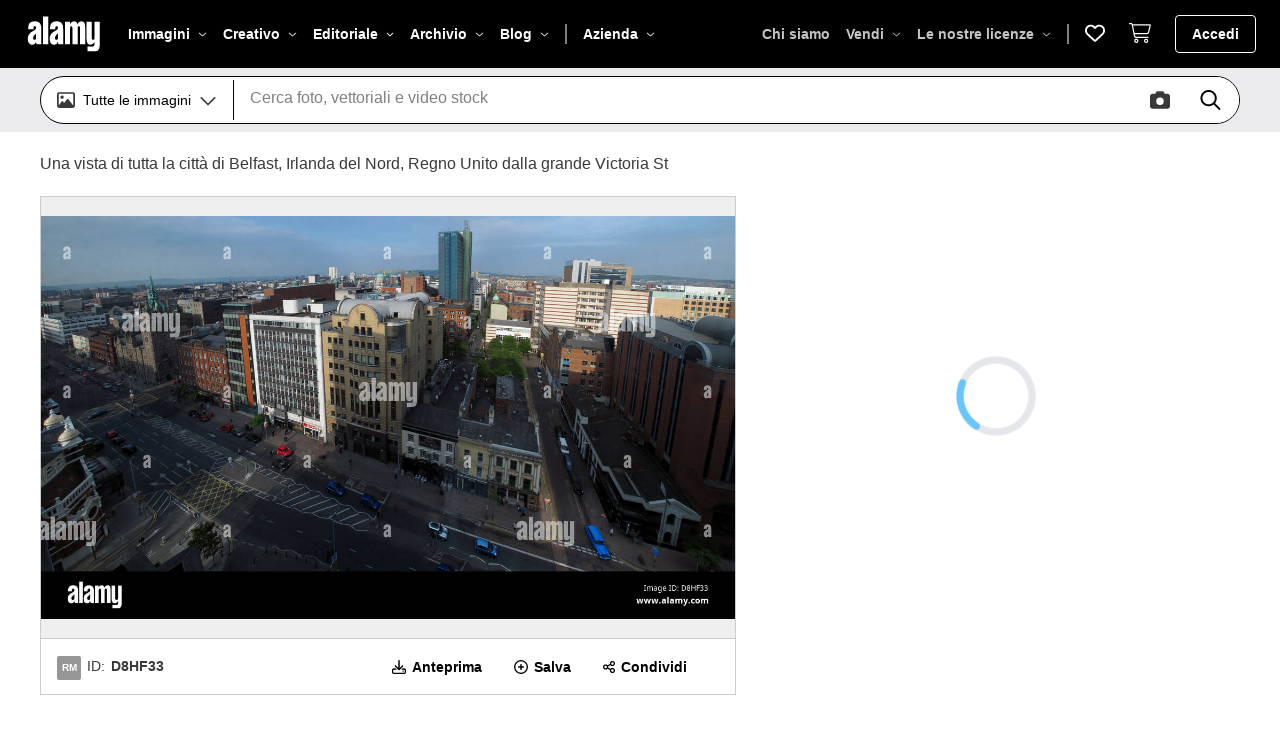

--- FILE ---
content_type: text/html; charset=UTF-8
request_url: https://www.alamy.it/foto-immagine-una-vista-di-tutta-la-citta-di-belfast-irlanda-del-nord-regno-unito-dalla-grande-victoria-st-56933383.html
body_size: 2280
content:
<!DOCTYPE html>
<html lang="en">
<head>
    <meta charset="utf-8">
    <meta name="viewport" content="width=device-width, initial-scale=1">
    <title></title>
    <style>
        body {
            font-family: "Arial";
        }
    </style>
    <script type="text/javascript">
    window.awsWafCookieDomainList = [];
    window.gokuProps = {
"key":"AQIDAHjcYu/GjX+QlghicBgQ/7bFaQZ+m5FKCMDnO+vTbNg96AEiFDObFuIJqbu3czfOWy49AAAAfjB8BgkqhkiG9w0BBwagbzBtAgEAMGgGCSqGSIb3DQEHATAeBglghkgBZQMEAS4wEQQM/tb6Zjk7RA/kVW6AAgEQgDvjIsedDT9Lm96tgjNBX31E2bzYFM1V8gViPkyvEE9SMbG+WQT+4KN/r+oIck0SXDL7K/xrntG1e6mvsg==",
          "iv":"CgAFrR/9OQAAC6W2",
          "context":"Eode/Agehu2qKbA/Jqa46vFB6729/8QSosUugIMHD0wCwi6RlodQiE9TDthw0vdcpEx0MipfEGUuz27eBXBhkqvIj/+VviBvkGEOGupdOXfSFh8y6UEm8+JYoA92T8mwY7srsd7rRYSRNYA9YHje2OIyO13mQLbAp9tF0vfXYiTN4BVaZdY1SG3cEE1Y10FGusbnNfFTjopyWnu0UZ6Zo9x7kXzhHzUAZ43Q1f/usF/XN/BcfRquu6rIE+yxg/5Zt95TlsvZ4hqC3f2W7dU3Ku11d3jwstuG4nOPVqXwR4d4tJUYLGI8G03IAlSerpYAQ8et6QCVxkweAmORxW4xz1Ao2ZcYoU164bjtvIboHV74QZx3Zs9whKGmrq0xzSCcCWy5Z2/4+XD/N1yYhDbf9EEExI6GHAyJlNOIAw1en7KPr4Qn3ZQTvgq15xXVIdo3UvayPZIWYV310njfaXgewCD4fYWH5pDm1ux6nRc3pWLiRNVYx8Pr9biWL/CoX9KnYPfo8HeltP+jEQzZB01pDiVddtXOL37aBoHD8ZVR9QqbIWxQDVKQU9PWoVzeb5HaAMuLtrkdOd/SUZPwHIAFHze15lw5KZqBmuAwAol2yvRXToR8Cmz+mvU9gGBLbFvQ3LqyycnMlJ5AUS3K/vpa8ZTo+v7VnddN+APIHpBP6gE6haN+dkvOlYIaY0I5l/wnU/OIoh9MpYI3+ExF7qI3p6KXitgdecRUtvZUxxB8V7DParHBPNYqWaDf4VWqwNigN5jBRFkFV7U="
};
    </script>
    <script src="https://6472cfb028b2.1c536648.eu-west-1.token.awswaf.com/6472cfb028b2/9b05a3d9fdb4/ae8d13264211/challenge.js"></script>
</head>
<body>
    <div id="challenge-container"></div>
    <script type="text/javascript">
        AwsWafIntegration.saveReferrer();
        AwsWafIntegration.checkForceRefresh().then((forceRefresh) => {
            if (forceRefresh) {
                AwsWafIntegration.forceRefreshToken().then(() => {
                    window.location.reload(true);
                });
            } else {
                AwsWafIntegration.getToken().then(() => {
                    window.location.reload(true);
                });
            }
        });
    </script>
    <noscript>
        <h1>JavaScript is disabled</h1>
        In order to continue, we need to verify that you're not a robot.
        This requires JavaScript. Enable JavaScript and then reload the page.
    </noscript>
</body>
</html>

--- FILE ---
content_type: text/html; charset=utf-8
request_url: https://www.alamy.it/foto-immagine-una-vista-di-tutta-la-citta-di-belfast-irlanda-del-nord-regno-unito-dalla-grande-victoria-st-56933383.html
body_size: 71772
content:
<!DOCTYPE html><html lang="it"><head prefix="og: http://ogp.me/ns# fb: http://ogp.me/ns/fb# website: http://ogp.me/ns/website#"><meta charSet="utf-8"/><meta http-equiv="X-UA-Compatible" content="IE=edge"/><meta name="viewport" content="width=device-width, initial-scale=1,maximum-scale=5"/><link rel="icon" type="image/png" sizes="16x16" href="https://s.alamy.com/logos/1.68.0/favicon-16x16.png"/><link rel="icon" type="image/png" sizes="32x32" href="https://s.alamy.com/logos/1.68.0/favicon-32x32.png"/><link rel="icon" type="image/png" sizes="48x48" href="https://s.alamy.com/logos/1.68.0/favicon-48x48.png"/><link rel="mask-icon" href="https://s.alamy.com/logos/1.68.0/safari-pinned-tab.svg"/><link rel="apple-touch-icon" sizes="180x180" href="https://s.alamy.com/logos/1.68.0/favicon-180x180.png"/><link rel="manifest" href="https://s.alamy.com/product2/site.webmanifest"/><meta name="apple-mobile-web-app-title" content="Alamy images"/><meta name="application-name" content="Alamy images"/><meta name="msapplication-TileColor" content="#d6d6da"/><meta name="theme-color" content="#ffffff"/><meta property="fb:admins" content="150454471633963"/><meta name="author" content="Alamy Limited"/><meta name="copyright" content="© 2026 Alamy Limited"/><meta name="twitter:card" content="photo"/><meta name="twitter:title" content="Una vista di tutta la città di Belfast, Irlanda del Nord, Regno Unito dalla grande Victoria St Foto stock - Alamy"/><meta name="twitter:description" content="Esegui il download di questa immagine stock: Una vista di tutta la città di Belfast, Irlanda del Nord, Regno Unito dalla grande Victoria St - D8HF33 dalla libreria Alamy di milioni di fotografie, illustrazioni e vettoriali stock ad alta risoluzione."/><meta name="twitter:url" content="https://www.alamy.it/foto-immagine-una-vista-di-tutta-la-citta-di-belfast-irlanda-del-nord-regno-unito-dalla-grande-victoria-st-56933383.html"/><meta name="twitter:image" content="https://c8.alamy.com/compit/d8hf33/una-vista-di-tutta-la-citta-di-belfast-irlanda-del-nord-regno-unito-dalla-grande-victoria-st-d8hf33.jpg"/><meta property="og:url" content="https://www.alamy.it/foto-immagine-una-vista-di-tutta-la-citta-di-belfast-irlanda-del-nord-regno-unito-dalla-grande-victoria-st-56933383.html"/><meta property="og:title" content="Una vista di tutta la città di Belfast, Irlanda del Nord, Regno Unito dalla grande Victoria St Foto stock - Alamy"/><meta property="og:description" content="Esegui il download di questa immagine stock: Una vista di tutta la città di Belfast, Irlanda del Nord, Regno Unito dalla grande Victoria St - D8HF33 dalla libreria Alamy di milioni di fotografie, illustrazioni e vettoriali stock ad alta risoluzione."/><meta property="og:image" content="https://c8.alamy.com/compit/d8hf33/una-vista-di-tutta-la-citta-di-belfast-irlanda-del-nord-regno-unito-dalla-grande-victoria-st-d8hf33.jpg"/><title>Una vista di tutta la città di Belfast, Irlanda del Nord, Regno Unito dalla grande Victoria St Foto stock - Alamy</title><meta name="description" content="Esegui il download di questa immagine stock: Una vista di tutta la città di Belfast, Irlanda del Nord, Regno Unito dalla grande Victoria St - D8HF33 dalla libreria Alamy di milioni di fotografie, illustrazioni e vettoriali stock ad alta risoluzione."/><link rel="canonical" href="https://www.alamy.it/foto-immagine-una-vista-di-tutta-la-citta-di-belfast-irlanda-del-nord-regno-unito-dalla-grande-victoria-st-56933383.html"/><link rel="alternate" hrefLang="en" href="https://www.alamy.com/stock-photo-a-view-across-belfast-city-northern-ireland-uk-from-great-victoria-56933383.html"/><link rel="alternate" hrefLang="de" href="https://www.alamy.de/stockfoto-ein-blick-uber-die-stadt-belfast-nordirland-vereinigtes-konigreich-von-great-victoria-st-56933383.html"/><link rel="alternate" hrefLang="fr" href="https://www.alamyimages.fr/photo-image-une-vue-sur-la-ville-de-belfast-irlande-du-nord-au-royaume-uni-du-grand-victoria-st-56933383.html"/><link rel="alternate" hrefLang="it" href="https://www.alamy.it/foto-immagine-una-vista-di-tutta-la-citta-di-belfast-irlanda-del-nord-regno-unito-dalla-grande-victoria-st-56933383.html"/><meta name="robots" content="max-image-preview:large"/><script type="application/ld+json">{"@context":"https://schema.org","@type":"ImageObject","name":"Una vista di tutta la città di Belfast, Irlanda del Nord, Regno Unito dalla grande Victoria St","image":"https://c8.alamy.com/compit/d8hf33/una-vista-di-tutta-la-citta-di-belfast-irlanda-del-nord-regno-unito-dalla-grande-victoria-st-d8hf33.jpg","contentUrl":"https://c8.alamy.com/compit/d8hf33/una-vista-di-tutta-la-citta-di-belfast-irlanda-del-nord-regno-unito-dalla-grande-victoria-st-d8hf33.jpg","license":"https://www.alamy.it/image-license-details/?v=1","acquireLicensePage":"https://www.alamy.it/foto-immagine-una-vista-di-tutta-la-citta-di-belfast-irlanda-del-nord-regno-unito-dalla-grande-victoria-st-56933383.html","description":"Una vista di tutta la città di Belfast, Irlanda del Nord, Regno Unito dalla grande Victoria St","keywords":["acquista immagini di","autobus","autorita &apos;","barra","belfast","buscentre","buy pictures of","città","city scape","corona","costruzioni","council","edificio","europa","famous","from","gotonysmith","gotonysmith railway station","grande","hotl","ira","irlanda del nord regno unito","linea dell&apos;orizzonte","locale","nici","panorama","peace","processo","provvisorio","reale","saloon","sera","settario","settarismo","st","strada","titanico","turbes","turismo","turista","ulster","viaggiare","victoria","visitatore","vista"],"creditText":"Alamy"}</script><script type="application/ld+json">{"@context":"https://schema.org","@type":"ImageObject","name":"Vista dalla parte superiore della grotta di collina che si affaccia su Belfast Belfast Irlanda del Nord Regno Unito Foto Stock","image":"https://l450v.alamy.com/450vit/b4e50b/vista-dalla-parte-superiore-della-grotta-di-collina-che-si-affaccia-su-belfast-belfast-irlanda-del-nord-regno-unito-b4e50b.jpg","contentUrl":"https://l450v.alamy.com/450vit/b4e50b/vista-dalla-parte-superiore-della-grotta-di-collina-che-si-affaccia-su-belfast-belfast-irlanda-del-nord-regno-unito-b4e50b.jpg","license":"https://www.alamy.it/image-license-details/?v=1","acquireLicensePage":"https://www.alamy.it/foto-immagine-vista-dalla-parte-superiore-della-grotta-di-collina-che-si-affaccia-su-belfast-belfast-irlanda-del-nord-regno-unito-19980251.html","description":"Vista dalla parte superiore della grotta di collina che si affaccia su Belfast Belfast Irlanda del Nord Regno Unito Foto Stock","keywords":[],"creditText":"Alamy"}</script><script type="application/ld+json">{"@context":"https://schema.org","@type":"ImageObject","name":"Vista su Belfast Lough verso la città dalla cima del Knockagh nella contea di Antrim, Irlanda del Nord Foto Stock","image":"https://l450v.alamy.com/450vit/bhteca/vista-su-belfast-lough-verso-la-citta-dalla-cima-del-knockagh-nella-contea-di-antrim-irlanda-del-nord-bhteca.jpg","contentUrl":"https://l450v.alamy.com/450vit/bhteca/vista-su-belfast-lough-verso-la-citta-dalla-cima-del-knockagh-nella-contea-di-antrim-irlanda-del-nord-bhteca.jpg","license":"https://www.alamy.it/image-license-details/?v=1","acquireLicensePage":"https://www.alamy.it/foto-immagine-vista-su-belfast-lough-verso-la-citta-dalla-cima-del-knockagh-nella-contea-di-antrim-irlanda-del-nord-28197690.html","description":"Vista su Belfast Lough verso la città dalla cima del Knockagh nella contea di Antrim, Irlanda del Nord Foto Stock","keywords":[],"creditText":"Alamy"}</script><script type="application/ld+json">{"@context":"https://schema.org","@type":"ImageObject","name":"Vista sull&apos;atrio del Titanic Belfast, Belfast, Irlanda del Nord, Regno Unito, Europa Foto Stock","image":"https://l450v.alamy.com/450vit/2r2jj5b/vista-sull-atrio-del-titanic-belfast-belfast-irlanda-del-nord-regno-unito-europa-2r2jj5b.jpg","contentUrl":"https://l450v.alamy.com/450vit/2r2jj5b/vista-sull-atrio-del-titanic-belfast-belfast-irlanda-del-nord-regno-unito-europa-2r2jj5b.jpg","license":"https://www.alamy.it/image-license-details/?v=1","acquireLicensePage":"https://www.alamy.it/vista-sull-atrio-del-titanic-belfast-belfast-irlanda-del-nord-regno-unito-europa-image552370487.html","description":"Vista sull&apos;atrio del Titanic Belfast, Belfast, Irlanda del Nord, Regno Unito, Europa Foto Stock","keywords":[],"creditText":"Alamy"}</script><script type="application/ld+json">{"@context":"https://schema.org","@type":"ImageObject","name":"Vista su Belfast da est al centro città Foto Stock","image":"https://l450v.alamy.com/450vit/2c726k2/vista-su-belfast-da-est-al-centro-citta-2c726k2.jpg","contentUrl":"https://l450v.alamy.com/450vit/2c726k2/vista-su-belfast-da-est-al-centro-citta-2c726k2.jpg","license":"https://www.alamy.it/image-license-details/?v=1","acquireLicensePage":"https://www.alamy.it/vista-su-belfast-da-est-al-centro-citta-image365769462.html","description":"Vista su Belfast da est al centro città Foto Stock","keywords":[],"creditText":"Alamy"}</script><script type="application/ld+json">{"@context":"https://schema.org","@type":"ImageObject","name":"Vista attraverso i giardini di rose a Sir Thomas and Lady Dixon Park a Belfast con la gente fuori su un prato banca verde in uno di Belfast di parchi pubblici. Foto Stock","image":"https://l450v.alamy.com/450vit/w2fktb/vista-attraverso-i-giardini-di-rose-a-sir-thomas-and-lady-dixon-park-a-belfast-con-la-gente-fuori-su-un-prato-banca-verde-in-uno-di-belfast-di-parchi-pubblici-w2fktb.jpg","contentUrl":"https://l450v.alamy.com/450vit/w2fktb/vista-attraverso-i-giardini-di-rose-a-sir-thomas-and-lady-dixon-park-a-belfast-con-la-gente-fuori-su-un-prato-banca-verde-in-uno-di-belfast-di-parchi-pubblici-w2fktb.jpg","license":"https://www.alamy.it/image-license-details/?v=1","acquireLicensePage":"https://www.alamy.it/vista-attraverso-i-giardini-di-rose-a-sir-thomas-and-lady-dixon-park-a-belfast-con-la-gente-fuori-su-un-prato-banca-verde-in-uno-di-belfast-di-parchi-pubblici-image259729691.html","description":"Vista attraverso i giardini di rose a Sir Thomas and Lady Dixon Park a Belfast con la gente fuori su un prato banca verde in uno di Belfast di parchi pubblici. Foto Stock","keywords":[],"creditText":"Alamy"}</script><script type="application/ld+json">{"@context":"https://schema.org","@type":"ImageObject","name":"Vista sulla ferrovia Lagan e sul ponte pedonale sul fiume Lagan a Belfast, Irlanda del Nord, Regno Unito Foto Stock","image":"https://l450v.alamy.com/450vit/2cc5jef/vista-sulla-ferrovia-lagan-e-sul-ponte-pedonale-sul-fiume-lagan-a-belfast-irlanda-del-nord-regno-unito-2cc5jef.jpg","contentUrl":"https://l450v.alamy.com/450vit/2cc5jef/vista-sulla-ferrovia-lagan-e-sul-ponte-pedonale-sul-fiume-lagan-a-belfast-irlanda-del-nord-regno-unito-2cc5jef.jpg","license":"https://www.alamy.it/image-license-details/?v=1","acquireLicensePage":"https://www.alamy.it/vista-sulla-ferrovia-lagan-e-sul-ponte-pedonale-sul-fiume-lagan-a-belfast-irlanda-del-nord-regno-unito-image368917879.html","description":"Vista sulla ferrovia Lagan e sul ponte pedonale sul fiume Lagan a Belfast, Irlanda del Nord, Regno Unito Foto Stock","keywords":[],"creditText":"Alamy"}</script><script type="application/ld+json">{"@context":"https://schema.org","@type":"ImageObject","name":"I pedoni attraversano il nuovo ponte pedonale attraverso il nuovo flood barrier sul fiume Lagan a Donegall Quay nel porto di Belfast Irlanda del Nord Foto Stock","image":"https://l450v.alamy.com/450vit/jwj6hc/i-pedoni-attraversano-il-nuovo-ponte-pedonale-attraverso-il-nuovo-flood-barrier-sul-fiume-lagan-a-donegall-quay-nel-porto-di-belfast-irlanda-del-nord-jwj6hc.jpg","contentUrl":"https://l450v.alamy.com/450vit/jwj6hc/i-pedoni-attraversano-il-nuovo-ponte-pedonale-attraverso-il-nuovo-flood-barrier-sul-fiume-lagan-a-donegall-quay-nel-porto-di-belfast-irlanda-del-nord-jwj6hc.jpg","license":"https://www.alamy.it/image-license-details/?v=1","acquireLicensePage":"https://www.alamy.it/i-pedoni-attraversano-il-nuovo-ponte-pedonale-attraverso-il-nuovo-flood-barrier-sul-fiume-lagan-a-donegall-quay-nel-porto-di-belfast-irlanda-del-nord-image153449672.html","description":"I pedoni attraversano il nuovo ponte pedonale attraverso il nuovo flood barrier sul fiume Lagan a Donegall Quay nel porto di Belfast Irlanda del Nord Foto Stock","keywords":[],"creditText":"Alamy"}</script><script type="application/ld+json">{"@context":"https://schema.org","@type":"ImageObject","name":"Belfast, Irlanda del Nord - 9 giugno 2017: Una vista attraverso il porto di Belfasts da HMS Caroline nel quartiere Titanic con Carrs glen e Napoleone&apos;s Nos Foto Stock","image":"https://l450v.alamy.com/450vit/2dcj8gc/belfast-irlanda-del-nord-9-giugno-2017-una-vista-attraverso-il-porto-di-belfasts-da-hms-caroline-nel-quartiere-titanic-con-carrs-glen-e-napoleones-nos-2dcj8gc.jpg","contentUrl":"https://l450v.alamy.com/450vit/2dcj8gc/belfast-irlanda-del-nord-9-giugno-2017-una-vista-attraverso-il-porto-di-belfasts-da-hms-caroline-nel-quartiere-titanic-con-carrs-glen-e-napoleones-nos-2dcj8gc.jpg","license":"https://www.alamy.it/image-license-details/?v=1","acquireLicensePage":"https://www.alamy.it/belfast-irlanda-del-nord-9-giugno-2017-una-vista-attraverso-il-porto-di-belfasts-da-hms-caroline-nel-quartiere-titanic-con-carrs-glen-e-napoleones-nos-image386405836.html","description":"Belfast, Irlanda del Nord - 9 giugno 2017: Una vista attraverso il porto di Belfasts da HMS Caroline nel quartiere Titanic con Carrs glen e Napoleone&apos;s Nos Foto Stock","keywords":[],"creditText":"Alamy"}</script><script type="application/ld+json">{"@context":"https://schema.org","@type":"ImageObject","name":"Regno Unito, Belfast - Maggio 2015: vista del luogo o &apos;Le sfere sulla cade&apos; sui tetti della città di Belfast Foto Stock","image":"https://l450v.alamy.com/450vit/2a31b35/regno-unito-belfast-maggio-2015-vista-del-luogo-o-le-sfere-sulla-cade-sui-tetti-della-citta-di-belfast-2a31b35.jpg","contentUrl":"https://l450v.alamy.com/450vit/2a31b35/regno-unito-belfast-maggio-2015-vista-del-luogo-o-le-sfere-sulla-cade-sui-tetti-della-citta-di-belfast-2a31b35.jpg","license":"https://www.alamy.it/image-license-details/?v=1","acquireLicensePage":"https://www.alamy.it/regno-unito-belfast-maggio-2015-vista-del-luogo-o-le-sfere-sulla-cade-sui-tetti-della-citta-di-belfast-image328871625.html","description":"Regno Unito, Belfast - Maggio 2015: vista del luogo o &apos;Le sfere sulla cade&apos; sui tetti della città di Belfast Foto Stock","keywords":[],"creditText":"Alamy"}</script><script type="application/ld+json">{"@context":"https://schema.org","@type":"ImageObject","name":"Un tempo di notte vista attraverso la strada per il panno orecchio nightclub di Belfast. Foto Stock","image":"https://l450v.alamy.com/450vit/cepr4k/un-tempo-di-notte-vista-attraverso-la-strada-per-il-panno-orecchio-nightclub-di-belfast-cepr4k.jpg","contentUrl":"https://l450v.alamy.com/450vit/cepr4k/un-tempo-di-notte-vista-attraverso-la-strada-per-il-panno-orecchio-nightclub-di-belfast-cepr4k.jpg","license":"https://www.alamy.it/image-license-details/?v=1","acquireLicensePage":"https://www.alamy.it/foto-immagine-un-tempo-di-notte-vista-attraverso-la-strada-per-il-panno-orecchio-nightclub-di-belfast-43527027.html","description":"Un tempo di notte vista attraverso la strada per il panno orecchio nightclub di Belfast. Foto Stock","keywords":[],"creditText":"Alamy"}</script><script type="application/ld+json">{"@context":"https://schema.org","@type":"ImageObject","name":"Gru Harland &amp; Wolff fotografate da Belfast Lough, Irlanda del Nord Foto Stock","image":"https://l450v.alamy.com/450vit/3bnw7ra/gru-harland-wolff-fotografate-da-belfast-lough-irlanda-del-nord-3bnw7ra.jpg","contentUrl":"https://l450v.alamy.com/450vit/3bnw7ra/gru-harland-wolff-fotografate-da-belfast-lough-irlanda-del-nord-3bnw7ra.jpg","license":"https://www.alamy.it/image-license-details/?v=1","acquireLicensePage":"https://www.alamy.it/gru-harland-wolff-fotografate-da-belfast-lough-irlanda-del-nord-image684667070.html","description":"Gru Harland &amp; Wolff fotografate da Belfast Lough, Irlanda del Nord Foto Stock","keywords":[],"creditText":"Alamy"}</script><script type="application/ld+json">{"@context":"https://schema.org","@type":"ImageObject","name":"Belfast, Irlanda del Nord - 9 giugno 2017: Una vista attraverso il porto di Belfasts da HMS Caroline nel quartiere Titanic con Carrs glen e Napoleone&apos;s Nos Foto Stock","image":"https://l450v.alamy.com/450vit/2h1nfej/belfast-irlanda-del-nord-9-giugno-2017-una-vista-attraverso-il-porto-di-belfasts-da-hms-caroline-nel-quartiere-titanic-con-carrs-glen-e-napoleones-nos-2h1nfej.jpg","contentUrl":"https://l450v.alamy.com/450vit/2h1nfej/belfast-irlanda-del-nord-9-giugno-2017-una-vista-attraverso-il-porto-di-belfasts-da-hms-caroline-nel-quartiere-titanic-con-carrs-glen-e-napoleones-nos-2h1nfej.jpg","license":"https://www.alamy.it/image-license-details/?v=1","acquireLicensePage":"https://www.alamy.it/belfast-irlanda-del-nord-9-giugno-2017-una-vista-attraverso-il-porto-di-belfasts-da-hms-caroline-nel-quartiere-titanic-con-carrs-glen-e-napoleones-nos-image448557386.html","description":"Belfast, Irlanda del Nord - 9 giugno 2017: Una vista attraverso il porto di Belfasts da HMS Caroline nel quartiere Titanic con Carrs glen e Napoleone&apos;s Nos Foto Stock","keywords":[],"creditText":"Alamy"}</script><script type="application/ld+json">{"@context":"https://schema.org","@type":"ImageObject","name":"Victoria Square Shopping Centre in Belfast City Centre, Irlanda del Nord, Regno Unito. L&apos;abbagliante cupola di vetro è anche una galleria di visualizzazione in cui è possibile guardare ac Foto Stock","image":"https://l450v.alamy.com/450vit/hc3dc8/victoria-square-shopping-centre-in-belfast-city-centre-irlanda-del-nord-regno-unito-l-abbagliante-cupola-di-vetro-e-anche-una-galleria-di-visualizzazione-in-cui-e-possibile-guardare-ac-hc3dc8.jpg","contentUrl":"https://l450v.alamy.com/450vit/hc3dc8/victoria-square-shopping-centre-in-belfast-city-centre-irlanda-del-nord-regno-unito-l-abbagliante-cupola-di-vetro-e-anche-una-galleria-di-visualizzazione-in-cui-e-possibile-guardare-ac-hc3dc8.jpg","license":"https://www.alamy.it/image-license-details/?v=1","acquireLicensePage":"https://www.alamy.it/[base64].html","description":"Victoria Square Shopping Centre in Belfast City Centre, Irlanda del Nord, Regno Unito. L&apos;abbagliante cupola di vetro è anche una galleria di visualizzazione in cui è possibile guardare ac Foto Stock","keywords":[],"creditText":"Alamy"}</script><meta name="next-head-count" content="47"/><link rel="preconnect" href="https://s.alamy.com/fonts/1.5.0" crossorigin="anonymous"/><link rel="preconnect" href="https://fonts.gstatic.com" crossorigin="anonymous"/><link rel="preload" as="font" href="https://s.alamy.com/fonts/1.5.0/PPFormulaCondensed-Bold.woff2" type="font/woff2" crossorigin="anonymous"/><link rel="preload" as="font" href="https://s.alamy.com/fonts/1.5.0/NotoSans-Bold.woff2" type="font/woff2" crossorigin="anonymous"/><link rel="preload" as="font" href="https://s.alamy.com/fonts/1.5.0/NotoSans-BoldItalic.woff2" type="font/woff2" crossorigin="anonymous"/><link rel="preload" as="font" href="https://s.alamy.com/fonts/1.5.0/NotoSans-Italic.woff2" type="font/woff2" crossorigin="anonymous"/><link rel="preload" as="font" href="https://s.alamy.com/fonts/1.5.0/NotoSans-Regular.woff2" type="font/woff2" crossorigin="anonymous"/><link rel="preload" as="font" href="https://s.alamy.com/fonts/1.5.0/material-symbols-outlined.woff2" type="font/woff2" crossorigin="anonymous"/><link rel="preload" as="image" href="https://s.alamy.com/logos/1.68.0/alamy.svg" media="all"/><link rel="preload" as="image" href="https://s.alamy.com/logos/1.68.0/alamy-black.svg" media="all"/><script type="text/javascript">window.NREUM||(NREUM={});NREUM.info = {"agent":"","beacon":"bam.nr-data.net","errorBeacon":"bam.nr-data.net","licenseKey":"344e9ff52d","applicationID":"587285579","agentToken":null,"applicationTime":180.128964,"transactionName":"ZVdSZBMCWUVQBhdbX1wdZ1UDJUVXXAAUXUJZZ0JZTi1STkUPEB13d2YfHzoQW0NWOA==","queueTime":0,"ttGuid":"1b672234d5c29fdd"}; (window.NREUM||(NREUM={})).init={privacy:{cookies_enabled:true},ajax:{deny_list:["bam.nr-data.net"]},feature_flags:["soft_nav"],distributed_tracing:{enabled:true}};(window.NREUM||(NREUM={})).loader_config={agentID:"587818646",accountID:"858570",trustKey:"858570",xpid:"XAMPVFFTGwYIU1NaAgQAXw==",licenseKey:"344e9ff52d",applicationID:"587285579",browserID:"587818646"};;/*! For license information please see nr-loader-spa-1.308.0.min.js.LICENSE.txt */
(()=>{var e,t,r={384:(e,t,r)=>{"use strict";r.d(t,{NT:()=>a,US:()=>u,Zm:()=>o,bQ:()=>d,dV:()=>c,pV:()=>l});var n=r(6154),i=r(1863),s=r(1910);const a={beacon:"bam.nr-data.net",errorBeacon:"bam.nr-data.net"};function o(){return n.gm.NREUM||(n.gm.NREUM={}),void 0===n.gm.newrelic&&(n.gm.newrelic=n.gm.NREUM),n.gm.NREUM}function c(){let e=o();return e.o||(e.o={ST:n.gm.setTimeout,SI:n.gm.setImmediate||n.gm.setInterval,CT:n.gm.clearTimeout,XHR:n.gm.XMLHttpRequest,REQ:n.gm.Request,EV:n.gm.Event,PR:n.gm.Promise,MO:n.gm.MutationObserver,FETCH:n.gm.fetch,WS:n.gm.WebSocket},(0,s.i)(...Object.values(e.o))),e}function d(e,t){let r=o();r.initializedAgents??={},t.initializedAt={ms:(0,i.t)(),date:new Date},r.initializedAgents[e]=t}function u(e,t){o()[e]=t}function l(){return function(){let e=o();const t=e.info||{};e.info={beacon:a.beacon,errorBeacon:a.errorBeacon,...t}}(),function(){let e=o();const t=e.init||{};e.init={...t}}(),c(),function(){let e=o();const t=e.loader_config||{};e.loader_config={...t}}(),o()}},782:(e,t,r)=>{"use strict";r.d(t,{T:()=>n});const n=r(860).K7.pageViewTiming},860:(e,t,r)=>{"use strict";r.d(t,{$J:()=>u,K7:()=>c,P3:()=>d,XX:()=>i,Yy:()=>o,df:()=>s,qY:()=>n,v4:()=>a});const n="events",i="jserrors",s="browser/blobs",a="rum",o="browser/logs",c={ajax:"ajax",genericEvents:"generic_events",jserrors:i,logging:"logging",metrics:"metrics",pageAction:"page_action",pageViewEvent:"page_view_event",pageViewTiming:"page_view_timing",sessionReplay:"session_replay",sessionTrace:"session_trace",softNav:"soft_navigations",spa:"spa"},d={[c.pageViewEvent]:1,[c.pageViewTiming]:2,[c.metrics]:3,[c.jserrors]:4,[c.spa]:5,[c.ajax]:6,[c.sessionTrace]:7,[c.softNav]:8,[c.sessionReplay]:9,[c.logging]:10,[c.genericEvents]:11},u={[c.pageViewEvent]:a,[c.pageViewTiming]:n,[c.ajax]:n,[c.spa]:n,[c.softNav]:n,[c.metrics]:i,[c.jserrors]:i,[c.sessionTrace]:s,[c.sessionReplay]:s,[c.logging]:o,[c.genericEvents]:"ins"}},944:(e,t,r)=>{"use strict";r.d(t,{R:()=>i});var n=r(3241);function i(e,t){"function"==typeof console.debug&&(console.debug("New Relic Warning: https://github.com/newrelic/newrelic-browser-agent/blob/main/docs/warning-codes.md#".concat(e),t),(0,n.W)({agentIdentifier:null,drained:null,type:"data",name:"warn",feature:"warn",data:{code:e,secondary:t}}))}},993:(e,t,r)=>{"use strict";r.d(t,{A$:()=>s,ET:()=>a,TZ:()=>o,p_:()=>i});var n=r(860);const i={ERROR:"ERROR",WARN:"WARN",INFO:"INFO",DEBUG:"DEBUG",TRACE:"TRACE"},s={OFF:0,ERROR:1,WARN:2,INFO:3,DEBUG:4,TRACE:5},a="log",o=n.K7.logging},1541:(e,t,r)=>{"use strict";r.d(t,{U:()=>i,f:()=>n});const n={MFE:"MFE",BA:"BA"};function i(e,t){if(2!==t?.harvestEndpointVersion)return{};const r=t.agentRef.runtime.appMetadata.agents[0].entityGuid;return e?{"source.id":e.id,"source.name":e.name,"source.type":e.type,"parent.id":e.parent?.id||r,"parent.type":e.parent?.type||n.BA}:{"entity.guid":r,appId:t.agentRef.info.applicationID}}},1687:(e,t,r)=>{"use strict";r.d(t,{Ak:()=>d,Ze:()=>h,x3:()=>u});var n=r(3241),i=r(7836),s=r(3606),a=r(860),o=r(2646);const c={};function d(e,t){const r={staged:!1,priority:a.P3[t]||0};l(e),c[e].get(t)||c[e].set(t,r)}function u(e,t){e&&c[e]&&(c[e].get(t)&&c[e].delete(t),p(e,t,!1),c[e].size&&f(e))}function l(e){if(!e)throw new Error("agentIdentifier required");c[e]||(c[e]=new Map)}function h(e="",t="feature",r=!1){if(l(e),!e||!c[e].get(t)||r)return p(e,t);c[e].get(t).staged=!0,f(e)}function f(e){const t=Array.from(c[e]);t.every(([e,t])=>t.staged)&&(t.sort((e,t)=>e[1].priority-t[1].priority),t.forEach(([t])=>{c[e].delete(t),p(e,t)}))}function p(e,t,r=!0){const a=e?i.ee.get(e):i.ee,c=s.i.handlers;if(!a.aborted&&a.backlog&&c){if((0,n.W)({agentIdentifier:e,type:"lifecycle",name:"drain",feature:t}),r){const e=a.backlog[t],r=c[t];if(r){for(let t=0;e&&t<e.length;++t)g(e[t],r);Object.entries(r).forEach(([e,t])=>{Object.values(t||{}).forEach(t=>{t[0]?.on&&t[0]?.context()instanceof o.y&&t[0].on(e,t[1])})})}}a.isolatedBacklog||delete c[t],a.backlog[t]=null,a.emit("drain-"+t,[])}}function g(e,t){var r=e[1];Object.values(t[r]||{}).forEach(t=>{var r=e[0];if(t[0]===r){var n=t[1],i=e[3],s=e[2];n.apply(i,s)}})}},1738:(e,t,r)=>{"use strict";r.d(t,{U:()=>f,Y:()=>h});var n=r(3241),i=r(9908),s=r(1863),a=r(944),o=r(5701),c=r(3969),d=r(8362),u=r(860),l=r(4261);function h(e,t,r,s){const h=s||r;!h||h[e]&&h[e]!==d.d.prototype[e]||(h[e]=function(){(0,i.p)(c.xV,["API/"+e+"/called"],void 0,u.K7.metrics,r.ee),(0,n.W)({agentIdentifier:r.agentIdentifier,drained:!!o.B?.[r.agentIdentifier],type:"data",name:"api",feature:l.Pl+e,data:{}});try{return t.apply(this,arguments)}catch(e){(0,a.R)(23,e)}})}function f(e,t,r,n,a){const o=e.info;null===r?delete o.jsAttributes[t]:o.jsAttributes[t]=r,(a||null===r)&&(0,i.p)(l.Pl+n,[(0,s.t)(),t,r],void 0,"session",e.ee)}},1741:(e,t,r)=>{"use strict";r.d(t,{W:()=>s});var n=r(944),i=r(4261);class s{#e(e,...t){if(this[e]!==s.prototype[e])return this[e](...t);(0,n.R)(35,e)}addPageAction(e,t){return this.#e(i.hG,e,t)}register(e){return this.#e(i.eY,e)}recordCustomEvent(e,t){return this.#e(i.fF,e,t)}setPageViewName(e,t){return this.#e(i.Fw,e,t)}setCustomAttribute(e,t,r){return this.#e(i.cD,e,t,r)}noticeError(e,t){return this.#e(i.o5,e,t)}setUserId(e,t=!1){return this.#e(i.Dl,e,t)}setApplicationVersion(e){return this.#e(i.nb,e)}setErrorHandler(e){return this.#e(i.bt,e)}addRelease(e,t){return this.#e(i.k6,e,t)}log(e,t){return this.#e(i.$9,e,t)}start(){return this.#e(i.d3)}finished(e){return this.#e(i.BL,e)}recordReplay(){return this.#e(i.CH)}pauseReplay(){return this.#e(i.Tb)}addToTrace(e){return this.#e(i.U2,e)}setCurrentRouteName(e){return this.#e(i.PA,e)}interaction(e){return this.#e(i.dT,e)}wrapLogger(e,t,r){return this.#e(i.Wb,e,t,r)}measure(e,t){return this.#e(i.V1,e,t)}consent(e){return this.#e(i.Pv,e)}}},1863:(e,t,r)=>{"use strict";function n(){return Math.floor(performance.now())}r.d(t,{t:()=>n})},1910:(e,t,r)=>{"use strict";r.d(t,{i:()=>s});var n=r(944);const i=new Map;function s(...e){return e.every(e=>{if(i.has(e))return i.get(e);const t="function"==typeof e?e.toString():"",r=t.includes("[native code]"),s=t.includes("nrWrapper");return r||s||(0,n.R)(64,e?.name||t),i.set(e,r),r})}},2555:(e,t,r)=>{"use strict";r.d(t,{D:()=>o,f:()=>a});var n=r(384),i=r(8122);const s={beacon:n.NT.beacon,errorBeacon:n.NT.errorBeacon,licenseKey:void 0,applicationID:void 0,sa:void 0,queueTime:void 0,applicationTime:void 0,ttGuid:void 0,user:void 0,account:void 0,product:void 0,extra:void 0,jsAttributes:{},userAttributes:void 0,atts:void 0,transactionName:void 0,tNamePlain:void 0};function a(e){try{return!!e.licenseKey&&!!e.errorBeacon&&!!e.applicationID}catch(e){return!1}}const o=e=>(0,i.a)(e,s)},2614:(e,t,r)=>{"use strict";r.d(t,{BB:()=>a,H3:()=>n,g:()=>d,iL:()=>c,tS:()=>o,uh:()=>i,wk:()=>s});const n="NRBA",i="SESSION",s=144e5,a=18e5,o={STARTED:"session-started",PAUSE:"session-pause",RESET:"session-reset",RESUME:"session-resume",UPDATE:"session-update"},c={SAME_TAB:"same-tab",CROSS_TAB:"cross-tab"},d={OFF:0,FULL:1,ERROR:2}},2646:(e,t,r)=>{"use strict";r.d(t,{y:()=>n});class n{constructor(e){this.contextId=e}}},2843:(e,t,r)=>{"use strict";r.d(t,{G:()=>s,u:()=>i});var n=r(3878);function i(e,t=!1,r,i){(0,n.DD)("visibilitychange",function(){if(t)return void("hidden"===document.visibilityState&&e());e(document.visibilityState)},r,i)}function s(e,t,r){(0,n.sp)("pagehide",e,t,r)}},3241:(e,t,r)=>{"use strict";r.d(t,{W:()=>s});var n=r(6154);const i="newrelic";function s(e={}){try{n.gm.dispatchEvent(new CustomEvent(i,{detail:e}))}catch(e){}}},3304:(e,t,r)=>{"use strict";r.d(t,{A:()=>s});var n=r(7836);const i=()=>{const e=new WeakSet;return(t,r)=>{if("object"==typeof r&&null!==r){if(e.has(r))return;e.add(r)}return r}};function s(e){try{return JSON.stringify(e,i())??""}catch(e){try{n.ee.emit("internal-error",[e])}catch(e){}return""}}},3333:(e,t,r)=>{"use strict";r.d(t,{$v:()=>u,TZ:()=>n,Xh:()=>c,Zp:()=>i,kd:()=>d,mq:()=>o,nf:()=>a,qN:()=>s});const n=r(860).K7.genericEvents,i=["auxclick","click","copy","keydown","paste","scrollend"],s=["focus","blur"],a=4,o=1e3,c=2e3,d=["PageAction","UserAction","BrowserPerformance"],u={RESOURCES:"experimental.resources",REGISTER:"register"}},3434:(e,t,r)=>{"use strict";r.d(t,{Jt:()=>s,YM:()=>d});var n=r(7836),i=r(5607);const s="nr@original:".concat(i.W),a=50;var o=Object.prototype.hasOwnProperty,c=!1;function d(e,t){return e||(e=n.ee),r.inPlace=function(e,t,n,i,s){n||(n="");const a="-"===n.charAt(0);for(let o=0;o<t.length;o++){const c=t[o],d=e[c];l(d)||(e[c]=r(d,a?c+n:n,i,c,s))}},r.flag=s,r;function r(t,r,n,c,d){return l(t)?t:(r||(r=""),nrWrapper[s]=t,function(e,t,r){if(Object.defineProperty&&Object.keys)try{return Object.keys(e).forEach(function(r){Object.defineProperty(t,r,{get:function(){return e[r]},set:function(t){return e[r]=t,t}})}),t}catch(e){u([e],r)}for(var n in e)o.call(e,n)&&(t[n]=e[n])}(t,nrWrapper,e),nrWrapper);function nrWrapper(){var s,o,l,h;let f;try{o=this,s=[...arguments],l="function"==typeof n?n(s,o):n||{}}catch(t){u([t,"",[s,o,c],l],e)}i(r+"start",[s,o,c],l,d);const p=performance.now();let g;try{return h=t.apply(o,s),g=performance.now(),h}catch(e){throw g=performance.now(),i(r+"err",[s,o,e],l,d),f=e,f}finally{const e=g-p,t={start:p,end:g,duration:e,isLongTask:e>=a,methodName:c,thrownError:f};t.isLongTask&&i("long-task",[t,o],l,d),i(r+"end",[s,o,h],l,d)}}}function i(r,n,i,s){if(!c||t){var a=c;c=!0;try{e.emit(r,n,i,t,s)}catch(t){u([t,r,n,i],e)}c=a}}}function u(e,t){t||(t=n.ee);try{t.emit("internal-error",e)}catch(e){}}function l(e){return!(e&&"function"==typeof e&&e.apply&&!e[s])}},3606:(e,t,r)=>{"use strict";r.d(t,{i:()=>s});var n=r(9908);s.on=a;var i=s.handlers={};function s(e,t,r,s){a(s||n.d,i,e,t,r)}function a(e,t,r,i,s){s||(s="feature"),e||(e=n.d);var a=t[s]=t[s]||{};(a[r]=a[r]||[]).push([e,i])}},3738:(e,t,r)=>{"use strict";r.d(t,{He:()=>i,Kp:()=>o,Lc:()=>d,Rz:()=>u,TZ:()=>n,bD:()=>s,d3:()=>a,jx:()=>l,sl:()=>h,uP:()=>c});const n=r(860).K7.sessionTrace,i="bstResource",s="resource",a="-start",o="-end",c="fn"+a,d="fn"+o,u="pushState",l=1e3,h=3e4},3785:(e,t,r)=>{"use strict";r.d(t,{R:()=>c,b:()=>d});var n=r(9908),i=r(1863),s=r(860),a=r(3969),o=r(993);function c(e,t,r={},c=o.p_.INFO,d=!0,u,l=(0,i.t)()){(0,n.p)(a.xV,["API/logging/".concat(c.toLowerCase(),"/called")],void 0,s.K7.metrics,e),(0,n.p)(o.ET,[l,t,r,c,d,u],void 0,s.K7.logging,e)}function d(e){return"string"==typeof e&&Object.values(o.p_).some(t=>t===e.toUpperCase().trim())}},3878:(e,t,r)=>{"use strict";function n(e,t){return{capture:e,passive:!1,signal:t}}function i(e,t,r=!1,i){window.addEventListener(e,t,n(r,i))}function s(e,t,r=!1,i){document.addEventListener(e,t,n(r,i))}r.d(t,{DD:()=>s,jT:()=>n,sp:()=>i})},3962:(e,t,r)=>{"use strict";r.d(t,{AM:()=>a,O2:()=>l,OV:()=>s,Qu:()=>h,TZ:()=>c,ih:()=>f,pP:()=>o,t1:()=>u,tC:()=>i,wD:()=>d});var n=r(860);const i=["click","keydown","submit"],s="popstate",a="api",o="initialPageLoad",c=n.K7.softNav,d=5e3,u=500,l={INITIAL_PAGE_LOAD:"",ROUTE_CHANGE:1,UNSPECIFIED:2},h={INTERACTION:1,AJAX:2,CUSTOM_END:3,CUSTOM_TRACER:4},f={IP:"in progress",PF:"pending finish",FIN:"finished",CAN:"cancelled"}},3969:(e,t,r)=>{"use strict";r.d(t,{TZ:()=>n,XG:()=>o,rs:()=>i,xV:()=>a,z_:()=>s});const n=r(860).K7.metrics,i="sm",s="cm",a="storeSupportabilityMetrics",o="storeEventMetrics"},4234:(e,t,r)=>{"use strict";r.d(t,{W:()=>s});var n=r(7836),i=r(1687);class s{constructor(e,t){this.agentIdentifier=e,this.ee=n.ee.get(e),this.featureName=t,this.blocked=!1}deregisterDrain(){(0,i.x3)(this.agentIdentifier,this.featureName)}}},4261:(e,t,r)=>{"use strict";r.d(t,{$9:()=>u,BL:()=>c,CH:()=>p,Dl:()=>R,Fw:()=>w,PA:()=>v,Pl:()=>n,Pv:()=>A,Tb:()=>h,U2:()=>a,V1:()=>E,Wb:()=>T,bt:()=>y,cD:()=>b,d3:()=>x,dT:()=>d,eY:()=>g,fF:()=>f,hG:()=>s,hw:()=>i,k6:()=>o,nb:()=>m,o5:()=>l});const n="api-",i=n+"ixn-",s="addPageAction",a="addToTrace",o="addRelease",c="finished",d="interaction",u="log",l="noticeError",h="pauseReplay",f="recordCustomEvent",p="recordReplay",g="register",m="setApplicationVersion",v="setCurrentRouteName",b="setCustomAttribute",y="setErrorHandler",w="setPageViewName",R="setUserId",x="start",T="wrapLogger",E="measure",A="consent"},5205:(e,t,r)=>{"use strict";r.d(t,{j:()=>S});var n=r(384),i=r(1741);var s=r(2555),a=r(3333);const o=e=>{if(!e||"string"!=typeof e)return!1;try{document.createDocumentFragment().querySelector(e)}catch{return!1}return!0};var c=r(2614),d=r(944),u=r(8122);const l="[data-nr-mask]",h=e=>(0,u.a)(e,(()=>{const e={feature_flags:[],experimental:{allow_registered_children:!1,resources:!1},mask_selector:"*",block_selector:"[data-nr-block]",mask_input_options:{color:!1,date:!1,"datetime-local":!1,email:!1,month:!1,number:!1,range:!1,search:!1,tel:!1,text:!1,time:!1,url:!1,week:!1,textarea:!1,select:!1,password:!0}};return{ajax:{deny_list:void 0,block_internal:!0,enabled:!0,autoStart:!0},api:{get allow_registered_children(){return e.feature_flags.includes(a.$v.REGISTER)||e.experimental.allow_registered_children},set allow_registered_children(t){e.experimental.allow_registered_children=t},duplicate_registered_data:!1},browser_consent_mode:{enabled:!1},distributed_tracing:{enabled:void 0,exclude_newrelic_header:void 0,cors_use_newrelic_header:void 0,cors_use_tracecontext_headers:void 0,allowed_origins:void 0},get feature_flags(){return e.feature_flags},set feature_flags(t){e.feature_flags=t},generic_events:{enabled:!0,autoStart:!0},harvest:{interval:30},jserrors:{enabled:!0,autoStart:!0},logging:{enabled:!0,autoStart:!0},metrics:{enabled:!0,autoStart:!0},obfuscate:void 0,page_action:{enabled:!0},page_view_event:{enabled:!0,autoStart:!0},page_view_timing:{enabled:!0,autoStart:!0},performance:{capture_marks:!1,capture_measures:!1,capture_detail:!0,resources:{get enabled(){return e.feature_flags.includes(a.$v.RESOURCES)||e.experimental.resources},set enabled(t){e.experimental.resources=t},asset_types:[],first_party_domains:[],ignore_newrelic:!0}},privacy:{cookies_enabled:!0},proxy:{assets:void 0,beacon:void 0},session:{expiresMs:c.wk,inactiveMs:c.BB},session_replay:{autoStart:!0,enabled:!1,preload:!1,sampling_rate:10,error_sampling_rate:100,collect_fonts:!1,inline_images:!1,fix_stylesheets:!0,mask_all_inputs:!0,get mask_text_selector(){return e.mask_selector},set mask_text_selector(t){o(t)?e.mask_selector="".concat(t,",").concat(l):""===t||null===t?e.mask_selector=l:(0,d.R)(5,t)},get block_class(){return"nr-block"},get ignore_class(){return"nr-ignore"},get mask_text_class(){return"nr-mask"},get block_selector(){return e.block_selector},set block_selector(t){o(t)?e.block_selector+=",".concat(t):""!==t&&(0,d.R)(6,t)},get mask_input_options(){return e.mask_input_options},set mask_input_options(t){t&&"object"==typeof t?e.mask_input_options={...t,password:!0}:(0,d.R)(7,t)}},session_trace:{enabled:!0,autoStart:!0},soft_navigations:{enabled:!0,autoStart:!0},spa:{enabled:!0,autoStart:!0},ssl:void 0,user_actions:{enabled:!0,elementAttributes:["id","className","tagName","type"]}}})());var f=r(6154),p=r(9324);let g=0;const m={buildEnv:p.F3,distMethod:p.Xs,version:p.xv,originTime:f.WN},v={consented:!1},b={appMetadata:{},get consented(){return this.session?.state?.consent||v.consented},set consented(e){v.consented=e},customTransaction:void 0,denyList:void 0,disabled:!1,harvester:void 0,isolatedBacklog:!1,isRecording:!1,loaderType:void 0,maxBytes:3e4,obfuscator:void 0,onerror:void 0,ptid:void 0,releaseIds:{},session:void 0,timeKeeper:void 0,registeredEntities:[],jsAttributesMetadata:{bytes:0},get harvestCount(){return++g}},y=e=>{const t=(0,u.a)(e,b),r=Object.keys(m).reduce((e,t)=>(e[t]={value:m[t],writable:!1,configurable:!0,enumerable:!0},e),{});return Object.defineProperties(t,r)};var w=r(5701);const R=e=>{const t=e.startsWith("http");e+="/",r.p=t?e:"https://"+e};var x=r(7836),T=r(3241);const E={accountID:void 0,trustKey:void 0,agentID:void 0,licenseKey:void 0,applicationID:void 0,xpid:void 0},A=e=>(0,u.a)(e,E),_=new Set;function S(e,t={},r,a){let{init:o,info:c,loader_config:d,runtime:u={},exposed:l=!0}=t;if(!c){const e=(0,n.pV)();o=e.init,c=e.info,d=e.loader_config}e.init=h(o||{}),e.loader_config=A(d||{}),c.jsAttributes??={},f.bv&&(c.jsAttributes.isWorker=!0),e.info=(0,s.D)(c);const p=e.init,g=[c.beacon,c.errorBeacon];_.has(e.agentIdentifier)||(p.proxy.assets&&(R(p.proxy.assets),g.push(p.proxy.assets)),p.proxy.beacon&&g.push(p.proxy.beacon),e.beacons=[...g],function(e){const t=(0,n.pV)();Object.getOwnPropertyNames(i.W.prototype).forEach(r=>{const n=i.W.prototype[r];if("function"!=typeof n||"constructor"===n)return;let s=t[r];e[r]&&!1!==e.exposed&&"micro-agent"!==e.runtime?.loaderType&&(t[r]=(...t)=>{const n=e[r](...t);return s?s(...t):n})})}(e),(0,n.US)("activatedFeatures",w.B)),u.denyList=[...p.ajax.deny_list||[],...p.ajax.block_internal?g:[]],u.ptid=e.agentIdentifier,u.loaderType=r,e.runtime=y(u),_.has(e.agentIdentifier)||(e.ee=x.ee.get(e.agentIdentifier),e.exposed=l,(0,T.W)({agentIdentifier:e.agentIdentifier,drained:!!w.B?.[e.agentIdentifier],type:"lifecycle",name:"initialize",feature:void 0,data:e.config})),_.add(e.agentIdentifier)}},5270:(e,t,r)=>{"use strict";r.d(t,{Aw:()=>a,SR:()=>s,rF:()=>o});var n=r(384),i=r(7767);function s(e){return!!(0,n.dV)().o.MO&&(0,i.V)(e)&&!0===e?.session_trace.enabled}function a(e){return!0===e?.session_replay.preload&&s(e)}function o(e,t){try{if("string"==typeof t?.type){if("password"===t.type.toLowerCase())return"*".repeat(e?.length||0);if(void 0!==t?.dataset?.nrUnmask||t?.classList?.contains("nr-unmask"))return e}}catch(e){}return"string"==typeof e?e.replace(/[\S]/g,"*"):"*".repeat(e?.length||0)}},5289:(e,t,r)=>{"use strict";r.d(t,{GG:()=>a,Qr:()=>c,sB:()=>o});var n=r(3878),i=r(6389);function s(){return"undefined"==typeof document||"complete"===document.readyState}function a(e,t){if(s())return e();const r=(0,i.J)(e),a=setInterval(()=>{s()&&(clearInterval(a),r())},500);(0,n.sp)("load",r,t)}function o(e){if(s())return e();(0,n.DD)("DOMContentLoaded",e)}function c(e){if(s())return e();(0,n.sp)("popstate",e)}},5607:(e,t,r)=>{"use strict";r.d(t,{W:()=>n});const n=(0,r(9566).bz)()},5701:(e,t,r)=>{"use strict";r.d(t,{B:()=>s,t:()=>a});var n=r(3241);const i=new Set,s={};function a(e,t){const r=t.agentIdentifier;s[r]??={},e&&"object"==typeof e&&(i.has(r)||(t.ee.emit("rumresp",[e]),s[r]=e,i.add(r),(0,n.W)({agentIdentifier:r,loaded:!0,drained:!0,type:"lifecycle",name:"load",feature:void 0,data:e})))}},6154:(e,t,r)=>{"use strict";r.d(t,{OF:()=>d,RI:()=>i,WN:()=>h,bv:()=>s,eN:()=>f,gm:()=>a,lR:()=>l,m:()=>c,mw:()=>o,sb:()=>u});var n=r(1863);const i="undefined"!=typeof window&&!!window.document,s="undefined"!=typeof WorkerGlobalScope&&("undefined"!=typeof self&&self instanceof WorkerGlobalScope&&self.navigator instanceof WorkerNavigator||"undefined"!=typeof globalThis&&globalThis instanceof WorkerGlobalScope&&globalThis.navigator instanceof WorkerNavigator),a=i?window:"undefined"!=typeof WorkerGlobalScope&&("undefined"!=typeof self&&self instanceof WorkerGlobalScope&&self||"undefined"!=typeof globalThis&&globalThis instanceof WorkerGlobalScope&&globalThis),o=Boolean("hidden"===a?.document?.visibilityState),c=""+a?.location,d=/iPad|iPhone|iPod/.test(a.navigator?.userAgent),u=d&&"undefined"==typeof SharedWorker,l=(()=>{const e=a.navigator?.userAgent?.match(/Firefox[/\s](\d+\.\d+)/);return Array.isArray(e)&&e.length>=2?+e[1]:0})(),h=Date.now()-(0,n.t)(),f=()=>"undefined"!=typeof PerformanceNavigationTiming&&a?.performance?.getEntriesByType("navigation")?.[0]?.responseStart},6344:(e,t,r)=>{"use strict";r.d(t,{BB:()=>u,Qb:()=>l,TZ:()=>i,Ug:()=>a,Vh:()=>s,_s:()=>o,bc:()=>d,yP:()=>c});var n=r(2614);const i=r(860).K7.sessionReplay,s="errorDuringReplay",a=.12,o={DomContentLoaded:0,Load:1,FullSnapshot:2,IncrementalSnapshot:3,Meta:4,Custom:5},c={[n.g.ERROR]:15e3,[n.g.FULL]:3e5,[n.g.OFF]:0},d={RESET:{message:"Session was reset",sm:"Reset"},IMPORT:{message:"Recorder failed to import",sm:"Import"},TOO_MANY:{message:"429: Too Many Requests",sm:"Too-Many"},TOO_BIG:{message:"Payload was too large",sm:"Too-Big"},CROSS_TAB:{message:"Session Entity was set to OFF on another tab",sm:"Cross-Tab"},ENTITLEMENTS:{message:"Session Replay is not allowed and will not be started",sm:"Entitlement"}},u=5e3,l={API:"api",RESUME:"resume",SWITCH_TO_FULL:"switchToFull",INITIALIZE:"initialize",PRELOAD:"preload"}},6389:(e,t,r)=>{"use strict";function n(e,t=500,r={}){const n=r?.leading||!1;let i;return(...r)=>{n&&void 0===i&&(e.apply(this,r),i=setTimeout(()=>{i=clearTimeout(i)},t)),n||(clearTimeout(i),i=setTimeout(()=>{e.apply(this,r)},t))}}function i(e){let t=!1;return(...r)=>{t||(t=!0,e.apply(this,r))}}r.d(t,{J:()=>i,s:()=>n})},6630:(e,t,r)=>{"use strict";r.d(t,{T:()=>n});const n=r(860).K7.pageViewEvent},6774:(e,t,r)=>{"use strict";r.d(t,{T:()=>n});const n=r(860).K7.jserrors},7295:(e,t,r)=>{"use strict";r.d(t,{Xv:()=>a,gX:()=>i,iW:()=>s});var n=[];function i(e){if(!e||s(e))return!1;if(0===n.length)return!0;if("*"===n[0].hostname)return!1;for(var t=0;t<n.length;t++){var r=n[t];if(r.hostname.test(e.hostname)&&r.pathname.test(e.pathname))return!1}return!0}function s(e){return void 0===e.hostname}function a(e){if(n=[],e&&e.length)for(var t=0;t<e.length;t++){let r=e[t];if(!r)continue;if("*"===r)return void(n=[{hostname:"*"}]);0===r.indexOf("http://")?r=r.substring(7):0===r.indexOf("https://")&&(r=r.substring(8));const i=r.indexOf("/");let s,a;i>0?(s=r.substring(0,i),a=r.substring(i)):(s=r,a="*");let[c]=s.split(":");n.push({hostname:o(c),pathname:o(a,!0)})}}function o(e,t=!1){const r=e.replace(/[.+?^${}()|[\]\\]/g,e=>"\\"+e).replace(/\*/g,".*?");return new RegExp((t?"^":"")+r+"$")}},7485:(e,t,r)=>{"use strict";r.d(t,{D:()=>i});var n=r(6154);function i(e){if(0===(e||"").indexOf("data:"))return{protocol:"data"};try{const t=new URL(e,location.href),r={port:t.port,hostname:t.hostname,pathname:t.pathname,search:t.search,protocol:t.protocol.slice(0,t.protocol.indexOf(":")),sameOrigin:t.protocol===n.gm?.location?.protocol&&t.host===n.gm?.location?.host};return r.port&&""!==r.port||("http:"===t.protocol&&(r.port="80"),"https:"===t.protocol&&(r.port="443")),r.pathname&&""!==r.pathname?r.pathname.startsWith("/")||(r.pathname="/".concat(r.pathname)):r.pathname="/",r}catch(e){return{}}}},7699:(e,t,r)=>{"use strict";r.d(t,{It:()=>s,KC:()=>o,No:()=>i,qh:()=>a});var n=r(860);const i=16e3,s=1e6,a="SESSION_ERROR",o={[n.K7.logging]:!0,[n.K7.genericEvents]:!1,[n.K7.jserrors]:!1,[n.K7.ajax]:!1}},7767:(e,t,r)=>{"use strict";r.d(t,{V:()=>i});var n=r(6154);const i=e=>n.RI&&!0===e?.privacy.cookies_enabled},7836:(e,t,r)=>{"use strict";r.d(t,{P:()=>o,ee:()=>c});var n=r(384),i=r(8990),s=r(2646),a=r(5607);const o="nr@context:".concat(a.W),c=function e(t,r){var n={},a={},u={},l=!1;try{l=16===r.length&&d.initializedAgents?.[r]?.runtime.isolatedBacklog}catch(e){}var h={on:p,addEventListener:p,removeEventListener:function(e,t){var r=n[e];if(!r)return;for(var i=0;i<r.length;i++)r[i]===t&&r.splice(i,1)},emit:function(e,r,n,i,s){!1!==s&&(s=!0);if(c.aborted&&!i)return;t&&s&&t.emit(e,r,n);var o=f(n);g(e).forEach(e=>{e.apply(o,r)});var d=v()[a[e]];d&&d.push([h,e,r,o]);return o},get:m,listeners:g,context:f,buffer:function(e,t){const r=v();if(t=t||"feature",h.aborted)return;Object.entries(e||{}).forEach(([e,n])=>{a[n]=t,t in r||(r[t]=[])})},abort:function(){h._aborted=!0,Object.keys(h.backlog).forEach(e=>{delete h.backlog[e]})},isBuffering:function(e){return!!v()[a[e]]},debugId:r,backlog:l?{}:t&&"object"==typeof t.backlog?t.backlog:{},isolatedBacklog:l};return Object.defineProperty(h,"aborted",{get:()=>{let e=h._aborted||!1;return e||(t&&(e=t.aborted),e)}}),h;function f(e){return e&&e instanceof s.y?e:e?(0,i.I)(e,o,()=>new s.y(o)):new s.y(o)}function p(e,t){n[e]=g(e).concat(t)}function g(e){return n[e]||[]}function m(t){return u[t]=u[t]||e(h,t)}function v(){return h.backlog}}(void 0,"globalEE"),d=(0,n.Zm)();d.ee||(d.ee=c)},8122:(e,t,r)=>{"use strict";r.d(t,{a:()=>i});var n=r(944);function i(e,t){try{if(!e||"object"!=typeof e)return(0,n.R)(3);if(!t||"object"!=typeof t)return(0,n.R)(4);const r=Object.create(Object.getPrototypeOf(t),Object.getOwnPropertyDescriptors(t)),s=0===Object.keys(r).length?e:r;for(let a in s)if(void 0!==e[a])try{if(null===e[a]){r[a]=null;continue}Array.isArray(e[a])&&Array.isArray(t[a])?r[a]=Array.from(new Set([...e[a],...t[a]])):"object"==typeof e[a]&&"object"==typeof t[a]?r[a]=i(e[a],t[a]):r[a]=e[a]}catch(e){r[a]||(0,n.R)(1,e)}return r}catch(e){(0,n.R)(2,e)}}},8139:(e,t,r)=>{"use strict";r.d(t,{u:()=>h});var n=r(7836),i=r(3434),s=r(8990),a=r(6154);const o={},c=a.gm.XMLHttpRequest,d="addEventListener",u="removeEventListener",l="nr@wrapped:".concat(n.P);function h(e){var t=function(e){return(e||n.ee).get("events")}(e);if(o[t.debugId]++)return t;o[t.debugId]=1;var r=(0,i.YM)(t,!0);function h(e){r.inPlace(e,[d,u],"-",p)}function p(e,t){return e[1]}return"getPrototypeOf"in Object&&(a.RI&&f(document,h),c&&f(c.prototype,h),f(a.gm,h)),t.on(d+"-start",function(e,t){var n=e[1];if(null!==n&&("function"==typeof n||"object"==typeof n)&&"newrelic"!==e[0]){var i=(0,s.I)(n,l,function(){var e={object:function(){if("function"!=typeof n.handleEvent)return;return n.handleEvent.apply(n,arguments)},function:n}[typeof n];return e?r(e,"fn-",null,e.name||"anonymous"):n});this.wrapped=e[1]=i}}),t.on(u+"-start",function(e){e[1]=this.wrapped||e[1]}),t}function f(e,t,...r){let n=e;for(;"object"==typeof n&&!Object.prototype.hasOwnProperty.call(n,d);)n=Object.getPrototypeOf(n);n&&t(n,...r)}},8362:(e,t,r)=>{"use strict";r.d(t,{d:()=>s});var n=r(9566),i=r(1741);class s extends i.W{agentIdentifier=(0,n.LA)(16)}},8374:(e,t,r)=>{r.nc=(()=>{try{return document?.currentScript?.nonce}catch(e){}return""})()},8990:(e,t,r)=>{"use strict";r.d(t,{I:()=>i});var n=Object.prototype.hasOwnProperty;function i(e,t,r){if(n.call(e,t))return e[t];var i=r();if(Object.defineProperty&&Object.keys)try{return Object.defineProperty(e,t,{value:i,writable:!0,enumerable:!1}),i}catch(e){}return e[t]=i,i}},9119:(e,t,r)=>{"use strict";r.d(t,{L:()=>s});var n=/([^?#]*)[^#]*(#[^?]*|$).*/,i=/([^?#]*)().*/;function s(e,t){return e?e.replace(t?n:i,"$1$2"):e}},9300:(e,t,r)=>{"use strict";r.d(t,{T:()=>n});const n=r(860).K7.ajax},9324:(e,t,r)=>{"use strict";r.d(t,{AJ:()=>a,F3:()=>i,Xs:()=>s,Yq:()=>o,xv:()=>n});const n="1.308.0",i="PROD",s="CDN",a="@newrelic/rrweb",o="1.0.1"},9566:(e,t,r)=>{"use strict";r.d(t,{LA:()=>o,ZF:()=>c,bz:()=>a,el:()=>d});var n=r(6154);const i="xxxxxxxx-xxxx-4xxx-yxxx-xxxxxxxxxxxx";function s(e,t){return e?15&e[t]:16*Math.random()|0}function a(){const e=n.gm?.crypto||n.gm?.msCrypto;let t,r=0;return e&&e.getRandomValues&&(t=e.getRandomValues(new Uint8Array(30))),i.split("").map(e=>"x"===e?s(t,r++).toString(16):"y"===e?(3&s()|8).toString(16):e).join("")}function o(e){const t=n.gm?.crypto||n.gm?.msCrypto;let r,i=0;t&&t.getRandomValues&&(r=t.getRandomValues(new Uint8Array(e)));const a=[];for(var o=0;o<e;o++)a.push(s(r,i++).toString(16));return a.join("")}function c(){return o(16)}function d(){return o(32)}},9908:(e,t,r)=>{"use strict";r.d(t,{d:()=>n,p:()=>i});var n=r(7836).ee.get("handle");function i(e,t,r,i,s){s?(s.buffer([e],i),s.emit(e,t,r)):(n.buffer([e],i),n.emit(e,t,r))}}},n={};function i(e){var t=n[e];if(void 0!==t)return t.exports;var s=n[e]={exports:{}};return r[e](s,s.exports,i),s.exports}i.m=r,i.d=(e,t)=>{for(var r in t)i.o(t,r)&&!i.o(e,r)&&Object.defineProperty(e,r,{enumerable:!0,get:t[r]})},i.f={},i.e=e=>Promise.all(Object.keys(i.f).reduce((t,r)=>(i.f[r](e,t),t),[])),i.u=e=>({212:"nr-spa-compressor",249:"nr-spa-recorder",478:"nr-spa"}[e]+"-1.308.0.min.js"),i.o=(e,t)=>Object.prototype.hasOwnProperty.call(e,t),e={},t="NRBA-1.308.0.PROD:",i.l=(r,n,s,a)=>{if(e[r])e[r].push(n);else{var o,c;if(void 0!==s)for(var d=document.getElementsByTagName("script"),u=0;u<d.length;u++){var l=d[u];if(l.getAttribute("src")==r||l.getAttribute("data-webpack")==t+s){o=l;break}}if(!o){c=!0;var h={478:"sha512-RSfSVnmHk59T/uIPbdSE0LPeqcEdF4/+XhfJdBuccH5rYMOEZDhFdtnh6X6nJk7hGpzHd9Ujhsy7lZEz/ORYCQ==",249:"sha512-ehJXhmntm85NSqW4MkhfQqmeKFulra3klDyY0OPDUE+sQ3GokHlPh1pmAzuNy//3j4ac6lzIbmXLvGQBMYmrkg==",212:"sha512-B9h4CR46ndKRgMBcK+j67uSR2RCnJfGefU+A7FrgR/k42ovXy5x/MAVFiSvFxuVeEk/pNLgvYGMp1cBSK/G6Fg=="};(o=document.createElement("script")).charset="utf-8",i.nc&&o.setAttribute("nonce",i.nc),o.setAttribute("data-webpack",t+s),o.src=r,0!==o.src.indexOf(window.location.origin+"/")&&(o.crossOrigin="anonymous"),h[a]&&(o.integrity=h[a])}e[r]=[n];var f=(t,n)=>{o.onerror=o.onload=null,clearTimeout(p);var i=e[r];if(delete e[r],o.parentNode&&o.parentNode.removeChild(o),i&&i.forEach(e=>e(n)),t)return t(n)},p=setTimeout(f.bind(null,void 0,{type:"timeout",target:o}),12e4);o.onerror=f.bind(null,o.onerror),o.onload=f.bind(null,o.onload),c&&document.head.appendChild(o)}},i.r=e=>{"undefined"!=typeof Symbol&&Symbol.toStringTag&&Object.defineProperty(e,Symbol.toStringTag,{value:"Module"}),Object.defineProperty(e,"__esModule",{value:!0})},i.p="https://js-agent.newrelic.com/",(()=>{var e={38:0,788:0};i.f.j=(t,r)=>{var n=i.o(e,t)?e[t]:void 0;if(0!==n)if(n)r.push(n[2]);else{var s=new Promise((r,i)=>n=e[t]=[r,i]);r.push(n[2]=s);var a=i.p+i.u(t),o=new Error;i.l(a,r=>{if(i.o(e,t)&&(0!==(n=e[t])&&(e[t]=void 0),n)){var s=r&&("load"===r.type?"missing":r.type),a=r&&r.target&&r.target.src;o.message="Loading chunk "+t+" failed: ("+s+": "+a+")",o.name="ChunkLoadError",o.type=s,o.request=a,n[1](o)}},"chunk-"+t,t)}};var t=(t,r)=>{var n,s,[a,o,c]=r,d=0;if(a.some(t=>0!==e[t])){for(n in o)i.o(o,n)&&(i.m[n]=o[n]);if(c)c(i)}for(t&&t(r);d<a.length;d++)s=a[d],i.o(e,s)&&e[s]&&e[s][0](),e[s]=0},r=self["webpackChunk:NRBA-1.308.0.PROD"]=self["webpackChunk:NRBA-1.308.0.PROD"]||[];r.forEach(t.bind(null,0)),r.push=t.bind(null,r.push.bind(r))})(),(()=>{"use strict";i(8374);var e=i(8362),t=i(860);const r=Object.values(t.K7);var n=i(5205);var s=i(9908),a=i(1863),o=i(4261),c=i(1738);var d=i(1687),u=i(4234),l=i(5289),h=i(6154),f=i(944),p=i(5270),g=i(7767),m=i(6389),v=i(7699);class b extends u.W{constructor(e,t){super(e.agentIdentifier,t),this.agentRef=e,this.abortHandler=void 0,this.featAggregate=void 0,this.loadedSuccessfully=void 0,this.onAggregateImported=new Promise(e=>{this.loadedSuccessfully=e}),this.deferred=Promise.resolve(),!1===e.init[this.featureName].autoStart?this.deferred=new Promise((t,r)=>{this.ee.on("manual-start-all",(0,m.J)(()=>{(0,d.Ak)(e.agentIdentifier,this.featureName),t()}))}):(0,d.Ak)(e.agentIdentifier,t)}importAggregator(e,t,r={}){if(this.featAggregate)return;const n=async()=>{let n;await this.deferred;try{if((0,g.V)(e.init)){const{setupAgentSession:t}=await i.e(478).then(i.bind(i,8766));n=t(e)}}catch(e){(0,f.R)(20,e),this.ee.emit("internal-error",[e]),(0,s.p)(v.qh,[e],void 0,this.featureName,this.ee)}try{if(!this.#t(this.featureName,n,e.init))return(0,d.Ze)(this.agentIdentifier,this.featureName),void this.loadedSuccessfully(!1);const{Aggregate:i}=await t();this.featAggregate=new i(e,r),e.runtime.harvester.initializedAggregates.push(this.featAggregate),this.loadedSuccessfully(!0)}catch(e){(0,f.R)(34,e),this.abortHandler?.(),(0,d.Ze)(this.agentIdentifier,this.featureName,!0),this.loadedSuccessfully(!1),this.ee&&this.ee.abort()}};h.RI?(0,l.GG)(()=>n(),!0):n()}#t(e,r,n){if(this.blocked)return!1;switch(e){case t.K7.sessionReplay:return(0,p.SR)(n)&&!!r;case t.K7.sessionTrace:return!!r;default:return!0}}}var y=i(6630),w=i(2614),R=i(3241);class x extends b{static featureName=y.T;constructor(e){var t;super(e,y.T),this.setupInspectionEvents(e.agentIdentifier),t=e,(0,c.Y)(o.Fw,function(e,r){"string"==typeof e&&("/"!==e.charAt(0)&&(e="/"+e),t.runtime.customTransaction=(r||"http://custom.transaction")+e,(0,s.p)(o.Pl+o.Fw,[(0,a.t)()],void 0,void 0,t.ee))},t),this.importAggregator(e,()=>i.e(478).then(i.bind(i,2467)))}setupInspectionEvents(e){const t=(t,r)=>{t&&(0,R.W)({agentIdentifier:e,timeStamp:t.timeStamp,loaded:"complete"===t.target.readyState,type:"window",name:r,data:t.target.location+""})};(0,l.sB)(e=>{t(e,"DOMContentLoaded")}),(0,l.GG)(e=>{t(e,"load")}),(0,l.Qr)(e=>{t(e,"navigate")}),this.ee.on(w.tS.UPDATE,(t,r)=>{(0,R.W)({agentIdentifier:e,type:"lifecycle",name:"session",data:r})})}}var T=i(384);class E extends e.d{constructor(e){var t;(super(),h.gm)?(this.features={},(0,T.bQ)(this.agentIdentifier,this),this.desiredFeatures=new Set(e.features||[]),this.desiredFeatures.add(x),(0,n.j)(this,e,e.loaderType||"agent"),t=this,(0,c.Y)(o.cD,function(e,r,n=!1){if("string"==typeof e){if(["string","number","boolean"].includes(typeof r)||null===r)return(0,c.U)(t,e,r,o.cD,n);(0,f.R)(40,typeof r)}else(0,f.R)(39,typeof e)},t),function(e){(0,c.Y)(o.Dl,function(t,r=!1){if("string"!=typeof t&&null!==t)return void(0,f.R)(41,typeof t);const n=e.info.jsAttributes["enduser.id"];r&&null!=n&&n!==t?(0,s.p)(o.Pl+"setUserIdAndResetSession",[t],void 0,"session",e.ee):(0,c.U)(e,"enduser.id",t,o.Dl,!0)},e)}(this),function(e){(0,c.Y)(o.nb,function(t){if("string"==typeof t||null===t)return(0,c.U)(e,"application.version",t,o.nb,!1);(0,f.R)(42,typeof t)},e)}(this),function(e){(0,c.Y)(o.d3,function(){e.ee.emit("manual-start-all")},e)}(this),function(e){(0,c.Y)(o.Pv,function(t=!0){if("boolean"==typeof t){if((0,s.p)(o.Pl+o.Pv,[t],void 0,"session",e.ee),e.runtime.consented=t,t){const t=e.features.page_view_event;t.onAggregateImported.then(e=>{const r=t.featAggregate;e&&!r.sentRum&&r.sendRum()})}}else(0,f.R)(65,typeof t)},e)}(this),this.run()):(0,f.R)(21)}get config(){return{info:this.info,init:this.init,loader_config:this.loader_config,runtime:this.runtime}}get api(){return this}run(){try{const e=function(e){const t={};return r.forEach(r=>{t[r]=!!e[r]?.enabled}),t}(this.init),n=[...this.desiredFeatures];n.sort((e,r)=>t.P3[e.featureName]-t.P3[r.featureName]),n.forEach(r=>{if(!e[r.featureName]&&r.featureName!==t.K7.pageViewEvent)return;if(r.featureName===t.K7.spa)return void(0,f.R)(67);const n=function(e){switch(e){case t.K7.ajax:return[t.K7.jserrors];case t.K7.sessionTrace:return[t.K7.ajax,t.K7.pageViewEvent];case t.K7.sessionReplay:return[t.K7.sessionTrace];case t.K7.pageViewTiming:return[t.K7.pageViewEvent];default:return[]}}(r.featureName).filter(e=>!(e in this.features));n.length>0&&(0,f.R)(36,{targetFeature:r.featureName,missingDependencies:n}),this.features[r.featureName]=new r(this)})}catch(e){(0,f.R)(22,e);for(const e in this.features)this.features[e].abortHandler?.();const t=(0,T.Zm)();delete t.initializedAgents[this.agentIdentifier]?.features,delete this.sharedAggregator;return t.ee.get(this.agentIdentifier).abort(),!1}}}var A=i(2843),_=i(782);class S extends b{static featureName=_.T;constructor(e){super(e,_.T),h.RI&&((0,A.u)(()=>(0,s.p)("docHidden",[(0,a.t)()],void 0,_.T,this.ee),!0),(0,A.G)(()=>(0,s.p)("winPagehide",[(0,a.t)()],void 0,_.T,this.ee)),this.importAggregator(e,()=>i.e(478).then(i.bind(i,9917))))}}var O=i(3969);class I extends b{static featureName=O.TZ;constructor(e){super(e,O.TZ),h.RI&&document.addEventListener("securitypolicyviolation",e=>{(0,s.p)(O.xV,["Generic/CSPViolation/Detected"],void 0,this.featureName,this.ee)}),this.importAggregator(e,()=>i.e(478).then(i.bind(i,6555)))}}var N=i(6774),P=i(3878),k=i(3304);class D{constructor(e,t,r,n,i){this.name="UncaughtError",this.message="string"==typeof e?e:(0,k.A)(e),this.sourceURL=t,this.line=r,this.column=n,this.__newrelic=i}}function C(e){return M(e)?e:new D(void 0!==e?.message?e.message:e,e?.filename||e?.sourceURL,e?.lineno||e?.line,e?.colno||e?.col,e?.__newrelic,e?.cause)}function j(e){const t="Unhandled Promise Rejection: ";if(!e?.reason)return;if(M(e.reason)){try{e.reason.message.startsWith(t)||(e.reason.message=t+e.reason.message)}catch(e){}return C(e.reason)}const r=C(e.reason);return(r.message||"").startsWith(t)||(r.message=t+r.message),r}function L(e){if(e.error instanceof SyntaxError&&!/:\d+$/.test(e.error.stack?.trim())){const t=new D(e.message,e.filename,e.lineno,e.colno,e.error.__newrelic,e.cause);return t.name=SyntaxError.name,t}return M(e.error)?e.error:C(e)}function M(e){return e instanceof Error&&!!e.stack}function H(e,r,n,i,o=(0,a.t)()){"string"==typeof e&&(e=new Error(e)),(0,s.p)("err",[e,o,!1,r,n.runtime.isRecording,void 0,i],void 0,t.K7.jserrors,n.ee),(0,s.p)("uaErr",[],void 0,t.K7.genericEvents,n.ee)}var B=i(1541),K=i(993),W=i(3785);function U(e,{customAttributes:t={},level:r=K.p_.INFO}={},n,i,s=(0,a.t)()){(0,W.R)(n.ee,e,t,r,!1,i,s)}function F(e,r,n,i,c=(0,a.t)()){(0,s.p)(o.Pl+o.hG,[c,e,r,i],void 0,t.K7.genericEvents,n.ee)}function V(e,r,n,i,c=(0,a.t)()){const{start:d,end:u,customAttributes:l}=r||{},h={customAttributes:l||{}};if("object"!=typeof h.customAttributes||"string"!=typeof e||0===e.length)return void(0,f.R)(57);const p=(e,t)=>null==e?t:"number"==typeof e?e:e instanceof PerformanceMark?e.startTime:Number.NaN;if(h.start=p(d,0),h.end=p(u,c),Number.isNaN(h.start)||Number.isNaN(h.end))(0,f.R)(57);else{if(h.duration=h.end-h.start,!(h.duration<0))return(0,s.p)(o.Pl+o.V1,[h,e,i],void 0,t.K7.genericEvents,n.ee),h;(0,f.R)(58)}}function G(e,r={},n,i,c=(0,a.t)()){(0,s.p)(o.Pl+o.fF,[c,e,r,i],void 0,t.K7.genericEvents,n.ee)}function z(e){(0,c.Y)(o.eY,function(t){return Y(e,t)},e)}function Y(e,r,n){(0,f.R)(54,"newrelic.register"),r||={},r.type=B.f.MFE,r.licenseKey||=e.info.licenseKey,r.blocked=!1,r.parent=n||{},Array.isArray(r.tags)||(r.tags=[]);const i={};r.tags.forEach(e=>{"name"!==e&&"id"!==e&&(i["source.".concat(e)]=!0)}),r.isolated??=!0;let o=()=>{};const c=e.runtime.registeredEntities;if(!r.isolated){const e=c.find(({metadata:{target:{id:e}}})=>e===r.id&&!r.isolated);if(e)return e}const d=e=>{r.blocked=!0,o=e};function u(e){return"string"==typeof e&&!!e.trim()&&e.trim().length<501||"number"==typeof e}e.init.api.allow_registered_children||d((0,m.J)(()=>(0,f.R)(55))),u(r.id)&&u(r.name)||d((0,m.J)(()=>(0,f.R)(48,r)));const l={addPageAction:(t,n={})=>g(F,[t,{...i,...n},e],r),deregister:()=>{d((0,m.J)(()=>(0,f.R)(68)))},log:(t,n={})=>g(U,[t,{...n,customAttributes:{...i,...n.customAttributes||{}}},e],r),measure:(t,n={})=>g(V,[t,{...n,customAttributes:{...i,...n.customAttributes||{}}},e],r),noticeError:(t,n={})=>g(H,[t,{...i,...n},e],r),register:(t={})=>g(Y,[e,t],l.metadata.target),recordCustomEvent:(t,n={})=>g(G,[t,{...i,...n},e],r),setApplicationVersion:e=>p("application.version",e),setCustomAttribute:(e,t)=>p(e,t),setUserId:e=>p("enduser.id",e),metadata:{customAttributes:i,target:r}},h=()=>(r.blocked&&o(),r.blocked);h()||c.push(l);const p=(e,t)=>{h()||(i[e]=t)},g=(r,n,i)=>{if(h())return;const o=(0,a.t)();(0,s.p)(O.xV,["API/register/".concat(r.name,"/called")],void 0,t.K7.metrics,e.ee);try{if(e.init.api.duplicate_registered_data&&"register"!==r.name){let e=n;if(n[1]instanceof Object){const t={"child.id":i.id,"child.type":i.type};e="customAttributes"in n[1]?[n[0],{...n[1],customAttributes:{...n[1].customAttributes,...t}},...n.slice(2)]:[n[0],{...n[1],...t},...n.slice(2)]}r(...e,void 0,o)}return r(...n,i,o)}catch(e){(0,f.R)(50,e)}};return l}class Z extends b{static featureName=N.T;constructor(e){var t;super(e,N.T),t=e,(0,c.Y)(o.o5,(e,r)=>H(e,r,t),t),function(e){(0,c.Y)(o.bt,function(t){e.runtime.onerror=t},e)}(e),function(e){let t=0;(0,c.Y)(o.k6,function(e,r){++t>10||(this.runtime.releaseIds[e.slice(-200)]=(""+r).slice(-200))},e)}(e),z(e);try{this.removeOnAbort=new AbortController}catch(e){}this.ee.on("internal-error",(t,r)=>{this.abortHandler&&(0,s.p)("ierr",[C(t),(0,a.t)(),!0,{},e.runtime.isRecording,r],void 0,this.featureName,this.ee)}),h.gm.addEventListener("unhandledrejection",t=>{this.abortHandler&&(0,s.p)("err",[j(t),(0,a.t)(),!1,{unhandledPromiseRejection:1},e.runtime.isRecording],void 0,this.featureName,this.ee)},(0,P.jT)(!1,this.removeOnAbort?.signal)),h.gm.addEventListener("error",t=>{this.abortHandler&&(0,s.p)("err",[L(t),(0,a.t)(),!1,{},e.runtime.isRecording],void 0,this.featureName,this.ee)},(0,P.jT)(!1,this.removeOnAbort?.signal)),this.abortHandler=this.#r,this.importAggregator(e,()=>i.e(478).then(i.bind(i,2176)))}#r(){this.removeOnAbort?.abort(),this.abortHandler=void 0}}var q=i(8990);let X=1;function J(e){const t=typeof e;return!e||"object"!==t&&"function"!==t?-1:e===h.gm?0:(0,q.I)(e,"nr@id",function(){return X++})}function Q(e){if("string"==typeof e&&e.length)return e.length;if("object"==typeof e){if("undefined"!=typeof ArrayBuffer&&e instanceof ArrayBuffer&&e.byteLength)return e.byteLength;if("undefined"!=typeof Blob&&e instanceof Blob&&e.size)return e.size;if(!("undefined"!=typeof FormData&&e instanceof FormData))try{return(0,k.A)(e).length}catch(e){return}}}var ee=i(8139),te=i(7836),re=i(3434);const ne={},ie=["open","send"];function se(e){var t=e||te.ee;const r=function(e){return(e||te.ee).get("xhr")}(t);if(void 0===h.gm.XMLHttpRequest)return r;if(ne[r.debugId]++)return r;ne[r.debugId]=1,(0,ee.u)(t);var n=(0,re.YM)(r),i=h.gm.XMLHttpRequest,s=h.gm.MutationObserver,a=h.gm.Promise,o=h.gm.setInterval,c="readystatechange",d=["onload","onerror","onabort","onloadstart","onloadend","onprogress","ontimeout"],u=[],l=h.gm.XMLHttpRequest=function(e){const t=new i(e),s=r.context(t);try{r.emit("new-xhr",[t],s),t.addEventListener(c,(a=s,function(){var e=this;e.readyState>3&&!a.resolved&&(a.resolved=!0,r.emit("xhr-resolved",[],e)),n.inPlace(e,d,"fn-",y)}),(0,P.jT)(!1))}catch(e){(0,f.R)(15,e);try{r.emit("internal-error",[e])}catch(e){}}var a;return t};function p(e,t){n.inPlace(t,["onreadystatechange"],"fn-",y)}if(function(e,t){for(var r in e)t[r]=e[r]}(i,l),l.prototype=i.prototype,n.inPlace(l.prototype,ie,"-xhr-",y),r.on("send-xhr-start",function(e,t){p(e,t),function(e){u.push(e),s&&(g?g.then(b):o?o(b):(m=-m,v.data=m))}(t)}),r.on("open-xhr-start",p),s){var g=a&&a.resolve();if(!o&&!a){var m=1,v=document.createTextNode(m);new s(b).observe(v,{characterData:!0})}}else t.on("fn-end",function(e){e[0]&&e[0].type===c||b()});function b(){for(var e=0;e<u.length;e++)p(0,u[e]);u.length&&(u=[])}function y(e,t){return t}return r}var ae="fetch-",oe=ae+"body-",ce=["arrayBuffer","blob","json","text","formData"],de=h.gm.Request,ue=h.gm.Response,le="prototype";const he={};function fe(e){const t=function(e){return(e||te.ee).get("fetch")}(e);if(!(de&&ue&&h.gm.fetch))return t;if(he[t.debugId]++)return t;function r(e,r,n){var i=e[r];"function"==typeof i&&(e[r]=function(){var e,r=[...arguments],s={};t.emit(n+"before-start",[r],s),s[te.P]&&s[te.P].dt&&(e=s[te.P].dt);var a=i.apply(this,r);return t.emit(n+"start",[r,e],a),a.then(function(e){return t.emit(n+"end",[null,e],a),e},function(e){throw t.emit(n+"end",[e],a),e})})}return he[t.debugId]=1,ce.forEach(e=>{r(de[le],e,oe),r(ue[le],e,oe)}),r(h.gm,"fetch",ae),t.on(ae+"end",function(e,r){var n=this;if(r){var i=r.headers.get("content-length");null!==i&&(n.rxSize=i),t.emit(ae+"done",[null,r],n)}else t.emit(ae+"done",[e],n)}),t}var pe=i(7485),ge=i(9566);class me{constructor(e){this.agentRef=e}generateTracePayload(e){const t=this.agentRef.loader_config;if(!this.shouldGenerateTrace(e)||!t)return null;var r=(t.accountID||"").toString()||null,n=(t.agentID||"").toString()||null,i=(t.trustKey||"").toString()||null;if(!r||!n)return null;var s=(0,ge.ZF)(),a=(0,ge.el)(),o=Date.now(),c={spanId:s,traceId:a,timestamp:o};return(e.sameOrigin||this.isAllowedOrigin(e)&&this.useTraceContextHeadersForCors())&&(c.traceContextParentHeader=this.generateTraceContextParentHeader(s,a),c.traceContextStateHeader=this.generateTraceContextStateHeader(s,o,r,n,i)),(e.sameOrigin&&!this.excludeNewrelicHeader()||!e.sameOrigin&&this.isAllowedOrigin(e)&&this.useNewrelicHeaderForCors())&&(c.newrelicHeader=this.generateTraceHeader(s,a,o,r,n,i)),c}generateTraceContextParentHeader(e,t){return"00-"+t+"-"+e+"-01"}generateTraceContextStateHeader(e,t,r,n,i){return i+"@nr=0-1-"+r+"-"+n+"-"+e+"----"+t}generateTraceHeader(e,t,r,n,i,s){if(!("function"==typeof h.gm?.btoa))return null;var a={v:[0,1],d:{ty:"Browser",ac:n,ap:i,id:e,tr:t,ti:r}};return s&&n!==s&&(a.d.tk=s),btoa((0,k.A)(a))}shouldGenerateTrace(e){return this.agentRef.init?.distributed_tracing?.enabled&&this.isAllowedOrigin(e)}isAllowedOrigin(e){var t=!1;const r=this.agentRef.init?.distributed_tracing;if(e.sameOrigin)t=!0;else if(r?.allowed_origins instanceof Array)for(var n=0;n<r.allowed_origins.length;n++){var i=(0,pe.D)(r.allowed_origins[n]);if(e.hostname===i.hostname&&e.protocol===i.protocol&&e.port===i.port){t=!0;break}}return t}excludeNewrelicHeader(){var e=this.agentRef.init?.distributed_tracing;return!!e&&!!e.exclude_newrelic_header}useNewrelicHeaderForCors(){var e=this.agentRef.init?.distributed_tracing;return!!e&&!1!==e.cors_use_newrelic_header}useTraceContextHeadersForCors(){var e=this.agentRef.init?.distributed_tracing;return!!e&&!!e.cors_use_tracecontext_headers}}var ve=i(9300),be=i(7295);function ye(e){return"string"==typeof e?e:e instanceof(0,T.dV)().o.REQ?e.url:h.gm?.URL&&e instanceof URL?e.href:void 0}var we=["load","error","abort","timeout"],Re=we.length,xe=(0,T.dV)().o.REQ,Te=(0,T.dV)().o.XHR;const Ee="X-NewRelic-App-Data";class Ae extends b{static featureName=ve.T;constructor(e){super(e,ve.T),this.dt=new me(e),this.handler=(e,t,r,n)=>(0,s.p)(e,t,r,n,this.ee);try{const e={xmlhttprequest:"xhr",fetch:"fetch",beacon:"beacon"};h.gm?.performance?.getEntriesByType("resource").forEach(r=>{if(r.initiatorType in e&&0!==r.responseStatus){const n={status:r.responseStatus},i={rxSize:r.transferSize,duration:Math.floor(r.duration),cbTime:0};_e(n,r.name),this.handler("xhr",[n,i,r.startTime,r.responseEnd,e[r.initiatorType]],void 0,t.K7.ajax)}})}catch(e){}fe(this.ee),se(this.ee),function(e,r,n,i){function o(e){var t=this;t.totalCbs=0,t.called=0,t.cbTime=0,t.end=T,t.ended=!1,t.xhrGuids={},t.lastSize=null,t.loadCaptureCalled=!1,t.params=this.params||{},t.metrics=this.metrics||{},t.latestLongtaskEnd=0,e.addEventListener("load",function(r){E(t,e)},(0,P.jT)(!1)),h.lR||e.addEventListener("progress",function(e){t.lastSize=e.loaded},(0,P.jT)(!1))}function c(e){this.params={method:e[0]},_e(this,e[1]),this.metrics={}}function d(t,r){e.loader_config.xpid&&this.sameOrigin&&r.setRequestHeader("X-NewRelic-ID",e.loader_config.xpid);var n=i.generateTracePayload(this.parsedOrigin);if(n){var s=!1;n.newrelicHeader&&(r.setRequestHeader("newrelic",n.newrelicHeader),s=!0),n.traceContextParentHeader&&(r.setRequestHeader("traceparent",n.traceContextParentHeader),n.traceContextStateHeader&&r.setRequestHeader("tracestate",n.traceContextStateHeader),s=!0),s&&(this.dt=n)}}function u(e,t){var n=this.metrics,i=e[0],s=this;if(n&&i){var o=Q(i);o&&(n.txSize=o)}this.startTime=(0,a.t)(),this.body=i,this.listener=function(e){try{"abort"!==e.type||s.loadCaptureCalled||(s.params.aborted=!0),("load"!==e.type||s.called===s.totalCbs&&(s.onloadCalled||"function"!=typeof t.onload)&&"function"==typeof s.end)&&s.end(t)}catch(e){try{r.emit("internal-error",[e])}catch(e){}}};for(var c=0;c<Re;c++)t.addEventListener(we[c],this.listener,(0,P.jT)(!1))}function l(e,t,r){this.cbTime+=e,t?this.onloadCalled=!0:this.called+=1,this.called!==this.totalCbs||!this.onloadCalled&&"function"==typeof r.onload||"function"!=typeof this.end||this.end(r)}function f(e,t){var r=""+J(e)+!!t;this.xhrGuids&&!this.xhrGuids[r]&&(this.xhrGuids[r]=!0,this.totalCbs+=1)}function p(e,t){var r=""+J(e)+!!t;this.xhrGuids&&this.xhrGuids[r]&&(delete this.xhrGuids[r],this.totalCbs-=1)}function g(){this.endTime=(0,a.t)()}function m(e,t){t instanceof Te&&"load"===e[0]&&r.emit("xhr-load-added",[e[1],e[2]],t)}function v(e,t){t instanceof Te&&"load"===e[0]&&r.emit("xhr-load-removed",[e[1],e[2]],t)}function b(e,t,r){t instanceof Te&&("onload"===r&&(this.onload=!0),("load"===(e[0]&&e[0].type)||this.onload)&&(this.xhrCbStart=(0,a.t)()))}function y(e,t){this.xhrCbStart&&r.emit("xhr-cb-time",[(0,a.t)()-this.xhrCbStart,this.onload,t],t)}function w(e){var t,r=e[1]||{};if("string"==typeof e[0]?0===(t=e[0]).length&&h.RI&&(t=""+h.gm.location.href):e[0]&&e[0].url?t=e[0].url:h.gm?.URL&&e[0]&&e[0]instanceof URL?t=e[0].href:"function"==typeof e[0].toString&&(t=e[0].toString()),"string"==typeof t&&0!==t.length){t&&(this.parsedOrigin=(0,pe.D)(t),this.sameOrigin=this.parsedOrigin.sameOrigin);var n=i.generateTracePayload(this.parsedOrigin);if(n&&(n.newrelicHeader||n.traceContextParentHeader))if(e[0]&&e[0].headers)o(e[0].headers,n)&&(this.dt=n);else{var s={};for(var a in r)s[a]=r[a];s.headers=new Headers(r.headers||{}),o(s.headers,n)&&(this.dt=n),e.length>1?e[1]=s:e.push(s)}}function o(e,t){var r=!1;return t.newrelicHeader&&(e.set("newrelic",t.newrelicHeader),r=!0),t.traceContextParentHeader&&(e.set("traceparent",t.traceContextParentHeader),t.traceContextStateHeader&&e.set("tracestate",t.traceContextStateHeader),r=!0),r}}function R(e,t){this.params={},this.metrics={},this.startTime=(0,a.t)(),this.dt=t,e.length>=1&&(this.target=e[0]),e.length>=2&&(this.opts=e[1]);var r=this.opts||{},n=this.target;_e(this,ye(n));var i=(""+(n&&n instanceof xe&&n.method||r.method||"GET")).toUpperCase();this.params.method=i,this.body=r.body,this.txSize=Q(r.body)||0}function x(e,r){if(this.endTime=(0,a.t)(),this.params||(this.params={}),(0,be.iW)(this.params))return;let i;this.params.status=r?r.status:0,"string"==typeof this.rxSize&&this.rxSize.length>0&&(i=+this.rxSize);const s={txSize:this.txSize,rxSize:i,duration:(0,a.t)()-this.startTime};n("xhr",[this.params,s,this.startTime,this.endTime,"fetch"],this,t.K7.ajax)}function T(e){const r=this.params,i=this.metrics;if(!this.ended){this.ended=!0;for(let t=0;t<Re;t++)e.removeEventListener(we[t],this.listener,!1);r.aborted||(0,be.iW)(r)||(i.duration=(0,a.t)()-this.startTime,this.loadCaptureCalled||4!==e.readyState?null==r.status&&(r.status=0):E(this,e),i.cbTime=this.cbTime,n("xhr",[r,i,this.startTime,this.endTime,"xhr"],this,t.K7.ajax))}}function E(e,n){e.params.status=n.status;var i=function(e,t){var r=e.responseType;return"json"===r&&null!==t?t:"arraybuffer"===r||"blob"===r||"json"===r?Q(e.response):"text"===r||""===r||void 0===r?Q(e.responseText):void 0}(n,e.lastSize);if(i&&(e.metrics.rxSize=i),e.sameOrigin&&n.getAllResponseHeaders().indexOf(Ee)>=0){var a=n.getResponseHeader(Ee);a&&((0,s.p)(O.rs,["Ajax/CrossApplicationTracing/Header/Seen"],void 0,t.K7.metrics,r),e.params.cat=a.split(", ").pop())}e.loadCaptureCalled=!0}r.on("new-xhr",o),r.on("open-xhr-start",c),r.on("open-xhr-end",d),r.on("send-xhr-start",u),r.on("xhr-cb-time",l),r.on("xhr-load-added",f),r.on("xhr-load-removed",p),r.on("xhr-resolved",g),r.on("addEventListener-end",m),r.on("removeEventListener-end",v),r.on("fn-end",y),r.on("fetch-before-start",w),r.on("fetch-start",R),r.on("fn-start",b),r.on("fetch-done",x)}(e,this.ee,this.handler,this.dt),this.importAggregator(e,()=>i.e(478).then(i.bind(i,3845)))}}function _e(e,t){var r=(0,pe.D)(t),n=e.params||e;n.hostname=r.hostname,n.port=r.port,n.protocol=r.protocol,n.host=r.hostname+":"+r.port,n.pathname=r.pathname,e.parsedOrigin=r,e.sameOrigin=r.sameOrigin}const Se={},Oe=["pushState","replaceState"];function Ie(e){const t=function(e){return(e||te.ee).get("history")}(e);return!h.RI||Se[t.debugId]++||(Se[t.debugId]=1,(0,re.YM)(t).inPlace(window.history,Oe,"-")),t}var Ne=i(3738);function Pe(e){(0,c.Y)(o.BL,function(r=Date.now()){const n=r-h.WN;n<0&&(0,f.R)(62,r),(0,s.p)(O.XG,[o.BL,{time:n}],void 0,t.K7.metrics,e.ee),e.addToTrace({name:o.BL,start:r,origin:"nr"}),(0,s.p)(o.Pl+o.hG,[n,o.BL],void 0,t.K7.genericEvents,e.ee)},e)}const{He:ke,bD:De,d3:Ce,Kp:je,TZ:Le,Lc:Me,uP:He,Rz:Be}=Ne;class Ke extends b{static featureName=Le;constructor(e){var r;super(e,Le),r=e,(0,c.Y)(o.U2,function(e){if(!(e&&"object"==typeof e&&e.name&&e.start))return;const n={n:e.name,s:e.start-h.WN,e:(e.end||e.start)-h.WN,o:e.origin||"",t:"api"};n.s<0||n.e<0||n.e<n.s?(0,f.R)(61,{start:n.s,end:n.e}):(0,s.p)("bstApi",[n],void 0,t.K7.sessionTrace,r.ee)},r),Pe(e);if(!(0,g.V)(e.init))return void this.deregisterDrain();const n=this.ee;let d;Ie(n),this.eventsEE=(0,ee.u)(n),this.eventsEE.on(He,function(e,t){this.bstStart=(0,a.t)()}),this.eventsEE.on(Me,function(e,r){(0,s.p)("bst",[e[0],r,this.bstStart,(0,a.t)()],void 0,t.K7.sessionTrace,n)}),n.on(Be+Ce,function(e){this.time=(0,a.t)(),this.startPath=location.pathname+location.hash}),n.on(Be+je,function(e){(0,s.p)("bstHist",[location.pathname+location.hash,this.startPath,this.time],void 0,t.K7.sessionTrace,n)});try{d=new PerformanceObserver(e=>{const r=e.getEntries();(0,s.p)(ke,[r],void 0,t.K7.sessionTrace,n)}),d.observe({type:De,buffered:!0})}catch(e){}this.importAggregator(e,()=>i.e(478).then(i.bind(i,6974)),{resourceObserver:d})}}var We=i(6344);class Ue extends b{static featureName=We.TZ;#n;recorder;constructor(e){var r;let n;super(e,We.TZ),r=e,(0,c.Y)(o.CH,function(){(0,s.p)(o.CH,[],void 0,t.K7.sessionReplay,r.ee)},r),function(e){(0,c.Y)(o.Tb,function(){(0,s.p)(o.Tb,[],void 0,t.K7.sessionReplay,e.ee)},e)}(e);try{n=JSON.parse(localStorage.getItem("".concat(w.H3,"_").concat(w.uh)))}catch(e){}(0,p.SR)(e.init)&&this.ee.on(o.CH,()=>this.#i()),this.#s(n)&&this.importRecorder().then(e=>{e.startRecording(We.Qb.PRELOAD,n?.sessionReplayMode)}),this.importAggregator(this.agentRef,()=>i.e(478).then(i.bind(i,6167)),this),this.ee.on("err",e=>{this.blocked||this.agentRef.runtime.isRecording&&(this.errorNoticed=!0,(0,s.p)(We.Vh,[e],void 0,this.featureName,this.ee))})}#s(e){return e&&(e.sessionReplayMode===w.g.FULL||e.sessionReplayMode===w.g.ERROR)||(0,p.Aw)(this.agentRef.init)}importRecorder(){return this.recorder?Promise.resolve(this.recorder):(this.#n??=Promise.all([i.e(478),i.e(249)]).then(i.bind(i,4866)).then(({Recorder:e})=>(this.recorder=new e(this),this.recorder)).catch(e=>{throw this.ee.emit("internal-error",[e]),this.blocked=!0,e}),this.#n)}#i(){this.blocked||(this.featAggregate?this.featAggregate.mode!==w.g.FULL&&this.featAggregate.initializeRecording(w.g.FULL,!0,We.Qb.API):this.importRecorder().then(()=>{this.recorder.startRecording(We.Qb.API,w.g.FULL)}))}}var Fe=i(3962);class Ve extends b{static featureName=Fe.TZ;constructor(e){if(super(e,Fe.TZ),function(e){const r=e.ee.get("tracer");function n(){}(0,c.Y)(o.dT,function(e){return(new n).get("object"==typeof e?e:{})},e);const i=n.prototype={createTracer:function(n,i){var o={},c=this,d="function"==typeof i;return(0,s.p)(O.xV,["API/createTracer/called"],void 0,t.K7.metrics,e.ee),function(){if(r.emit((d?"":"no-")+"fn-start",[(0,a.t)(),c,d],o),d)try{return i.apply(this,arguments)}catch(e){const t="string"==typeof e?new Error(e):e;throw r.emit("fn-err",[arguments,this,t],o),t}finally{r.emit("fn-end",[(0,a.t)()],o)}}}};["actionText","setName","setAttribute","save","ignore","onEnd","getContext","end","get"].forEach(r=>{c.Y.apply(this,[r,function(){return(0,s.p)(o.hw+r,[performance.now(),...arguments],this,t.K7.softNav,e.ee),this},e,i])}),(0,c.Y)(o.PA,function(){(0,s.p)(o.hw+"routeName",[performance.now(),...arguments],void 0,t.K7.softNav,e.ee)},e)}(e),!h.RI||!(0,T.dV)().o.MO)return;const r=Ie(this.ee);try{this.removeOnAbort=new AbortController}catch(e){}Fe.tC.forEach(e=>{(0,P.sp)(e,e=>{l(e)},!0,this.removeOnAbort?.signal)});const n=()=>(0,s.p)("newURL",[(0,a.t)(),""+window.location],void 0,this.featureName,this.ee);r.on("pushState-end",n),r.on("replaceState-end",n),(0,P.sp)(Fe.OV,e=>{l(e),(0,s.p)("newURL",[e.timeStamp,""+window.location],void 0,this.featureName,this.ee)},!0,this.removeOnAbort?.signal);let d=!1;const u=new((0,T.dV)().o.MO)((e,t)=>{d||(d=!0,requestAnimationFrame(()=>{(0,s.p)("newDom",[(0,a.t)()],void 0,this.featureName,this.ee),d=!1}))}),l=(0,m.s)(e=>{"loading"!==document.readyState&&((0,s.p)("newUIEvent",[e],void 0,this.featureName,this.ee),u.observe(document.body,{attributes:!0,childList:!0,subtree:!0,characterData:!0}))},100,{leading:!0});this.abortHandler=function(){this.removeOnAbort?.abort(),u.disconnect(),this.abortHandler=void 0},this.importAggregator(e,()=>i.e(478).then(i.bind(i,4393)),{domObserver:u})}}var Ge=i(3333),ze=i(9119);const Ye={},Ze=new Set;function qe(e){return"string"==typeof e?{type:"string",size:(new TextEncoder).encode(e).length}:e instanceof ArrayBuffer?{type:"ArrayBuffer",size:e.byteLength}:e instanceof Blob?{type:"Blob",size:e.size}:e instanceof DataView?{type:"DataView",size:e.byteLength}:ArrayBuffer.isView(e)?{type:"TypedArray",size:e.byteLength}:{type:"unknown",size:0}}class Xe{constructor(e,t){this.timestamp=(0,a.t)(),this.currentUrl=(0,ze.L)(window.location.href),this.socketId=(0,ge.LA)(8),this.requestedUrl=(0,ze.L)(e),this.requestedProtocols=Array.isArray(t)?t.join(","):t||"",this.openedAt=void 0,this.protocol=void 0,this.extensions=void 0,this.binaryType=void 0,this.messageOrigin=void 0,this.messageCount=0,this.messageBytes=0,this.messageBytesMin=0,this.messageBytesMax=0,this.messageTypes=void 0,this.sendCount=0,this.sendBytes=0,this.sendBytesMin=0,this.sendBytesMax=0,this.sendTypes=void 0,this.closedAt=void 0,this.closeCode=void 0,this.closeReason="unknown",this.closeWasClean=void 0,this.connectedDuration=0,this.hasErrors=void 0}}class $e extends b{static featureName=Ge.TZ;constructor(e){super(e,Ge.TZ);const r=e.init.feature_flags.includes("websockets"),n=[e.init.page_action.enabled,e.init.performance.capture_marks,e.init.performance.capture_measures,e.init.performance.resources.enabled,e.init.user_actions.enabled,r];var d;let u,l;if(d=e,(0,c.Y)(o.hG,(e,t)=>F(e,t,d),d),function(e){(0,c.Y)(o.fF,(t,r)=>G(t,r,e),e)}(e),Pe(e),z(e),function(e){(0,c.Y)(o.V1,(t,r)=>V(t,r,e),e)}(e),r&&(l=function(e){if(!(0,T.dV)().o.WS)return e;const t=e.get("websockets");if(Ye[t.debugId]++)return t;Ye[t.debugId]=1,(0,A.G)(()=>{const e=(0,a.t)();Ze.forEach(r=>{r.nrData.closedAt=e,r.nrData.closeCode=1001,r.nrData.closeReason="Page navigating away",r.nrData.closeWasClean=!1,r.nrData.openedAt&&(r.nrData.connectedDuration=e-r.nrData.openedAt),t.emit("ws",[r.nrData],r)})});class r extends WebSocket{static name="WebSocket";static toString(){return"function WebSocket() { [native code] }"}toString(){return"[object WebSocket]"}get[Symbol.toStringTag](){return r.name}#a(e){(e.__newrelic??={}).socketId=this.nrData.socketId,this.nrData.hasErrors??=!0}constructor(...e){super(...e),this.nrData=new Xe(e[0],e[1]),this.addEventListener("open",()=>{this.nrData.openedAt=(0,a.t)(),["protocol","extensions","binaryType"].forEach(e=>{this.nrData[e]=this[e]}),Ze.add(this)}),this.addEventListener("message",e=>{const{type:t,size:r}=qe(e.data);this.nrData.messageOrigin??=(0,ze.L)(e.origin),this.nrData.messageCount++,this.nrData.messageBytes+=r,this.nrData.messageBytesMin=Math.min(this.nrData.messageBytesMin||1/0,r),this.nrData.messageBytesMax=Math.max(this.nrData.messageBytesMax,r),(this.nrData.messageTypes??"").includes(t)||(this.nrData.messageTypes=this.nrData.messageTypes?"".concat(this.nrData.messageTypes,",").concat(t):t)}),this.addEventListener("close",e=>{this.nrData.closedAt=(0,a.t)(),this.nrData.closeCode=e.code,e.reason&&(this.nrData.closeReason=e.reason),this.nrData.closeWasClean=e.wasClean,this.nrData.connectedDuration=this.nrData.closedAt-this.nrData.openedAt,Ze.delete(this),t.emit("ws",[this.nrData],this)})}addEventListener(e,t,...r){const n=this,i="function"==typeof t?function(...e){try{return t.apply(this,e)}catch(e){throw n.#a(e),e}}:t?.handleEvent?{handleEvent:function(...e){try{return t.handleEvent.apply(t,e)}catch(e){throw n.#a(e),e}}}:t;return super.addEventListener(e,i,...r)}send(e){if(this.readyState===WebSocket.OPEN){const{type:t,size:r}=qe(e);this.nrData.sendCount++,this.nrData.sendBytes+=r,this.nrData.sendBytesMin=Math.min(this.nrData.sendBytesMin||1/0,r),this.nrData.sendBytesMax=Math.max(this.nrData.sendBytesMax,r),(this.nrData.sendTypes??"").includes(t)||(this.nrData.sendTypes=this.nrData.sendTypes?"".concat(this.nrData.sendTypes,",").concat(t):t)}try{return super.send(e)}catch(e){throw this.#a(e),e}}close(...e){try{super.close(...e)}catch(e){throw this.#a(e),e}}}return h.gm.WebSocket=r,t}(this.ee)),h.RI){if(fe(this.ee),se(this.ee),u=Ie(this.ee),e.init.user_actions.enabled){function f(t){const r=(0,pe.D)(t);return e.beacons.includes(r.hostname+":"+r.port)}function p(){u.emit("navChange")}Ge.Zp.forEach(e=>(0,P.sp)(e,e=>(0,s.p)("ua",[e],void 0,this.featureName,this.ee),!0)),Ge.qN.forEach(e=>{const t=(0,m.s)(e=>{(0,s.p)("ua",[e],void 0,this.featureName,this.ee)},500,{leading:!0});(0,P.sp)(e,t)}),h.gm.addEventListener("error",()=>{(0,s.p)("uaErr",[],void 0,t.K7.genericEvents,this.ee)},(0,P.jT)(!1,this.removeOnAbort?.signal)),this.ee.on("open-xhr-start",(e,r)=>{f(e[1])||r.addEventListener("readystatechange",()=>{2===r.readyState&&(0,s.p)("uaXhr",[],void 0,t.K7.genericEvents,this.ee)})}),this.ee.on("fetch-start",e=>{e.length>=1&&!f(ye(e[0]))&&(0,s.p)("uaXhr",[],void 0,t.K7.genericEvents,this.ee)}),u.on("pushState-end",p),u.on("replaceState-end",p),window.addEventListener("hashchange",p,(0,P.jT)(!0,this.removeOnAbort?.signal)),window.addEventListener("popstate",p,(0,P.jT)(!0,this.removeOnAbort?.signal))}if(e.init.performance.resources.enabled&&h.gm.PerformanceObserver?.supportedEntryTypes.includes("resource")){new PerformanceObserver(e=>{e.getEntries().forEach(e=>{(0,s.p)("browserPerformance.resource",[e],void 0,this.featureName,this.ee)})}).observe({type:"resource",buffered:!0})}}r&&l.on("ws",e=>{(0,s.p)("ws-complete",[e],void 0,this.featureName,this.ee)});try{this.removeOnAbort=new AbortController}catch(g){}this.abortHandler=()=>{this.removeOnAbort?.abort(),this.abortHandler=void 0},n.some(e=>e)?this.importAggregator(e,()=>i.e(478).then(i.bind(i,8019))):this.deregisterDrain()}}var Je=i(2646);const Qe=new Map;function et(e,t,r,n,i=!0){if("object"!=typeof t||!t||"string"!=typeof r||!r||"function"!=typeof t[r])return(0,f.R)(29);const s=function(e){return(e||te.ee).get("logger")}(e),a=(0,re.YM)(s),o=new Je.y(te.P);o.level=n.level,o.customAttributes=n.customAttributes,o.autoCaptured=i;const c=t[r]?.[re.Jt]||t[r];return Qe.set(c,o),a.inPlace(t,[r],"wrap-logger-",()=>Qe.get(c)),s}var tt=i(1910);class rt extends b{static featureName=K.TZ;constructor(e){var t;super(e,K.TZ),t=e,(0,c.Y)(o.$9,(e,r)=>U(e,r,t),t),function(e){(0,c.Y)(o.Wb,(t,r,{customAttributes:n={},level:i=K.p_.INFO}={})=>{et(e.ee,t,r,{customAttributes:n,level:i},!1)},e)}(e),z(e);const r=this.ee;["log","error","warn","info","debug","trace"].forEach(e=>{(0,tt.i)(h.gm.console[e]),et(r,h.gm.console,e,{level:"log"===e?"info":e})}),this.ee.on("wrap-logger-end",function([e]){const{level:t,customAttributes:n,autoCaptured:i}=this;(0,W.R)(r,e,n,t,i)}),this.importAggregator(e,()=>i.e(478).then(i.bind(i,5288)))}}new E({features:[Ae,x,S,Ke,Ue,I,Z,$e,rt,Ve],loaderType:"spa"})})()})();</script><script>!function(f,b,e,v,n,t,s)
            {if(f.fbq)return;n=f.fbq=function(){n.callMethod?
            n.callMethod.apply(n,arguments):n.queue.push(arguments)};
            if(!f._fbq)f._fbq=n;n.push=n;n.loaded=!0;n.version='2.0';
            n.queue=[];t=b.createElement(e);t.async=!0;
            t.src=v;s=b.getElementsByTagName(e)[0];
            s.parentNode.insertBefore(t,s)}(window, document,'script',
            'https://connect.facebook.net/en_US/fbevents.js');
            fbq('init', '1483853402743801'); </script><link rel="preload" href="https://s.alamy.com/product2/_next/static/css/cb542d8443db35c4.css" as="style"/><link rel="stylesheet" href="https://s.alamy.com/product2/_next/static/css/cb542d8443db35c4.css" data-n-g=""/><link rel="preload" href="https://s.alamy.com/product2/_next/static/css/5f45d54fb6916dae.css" as="style"/><link rel="stylesheet" href="https://s.alamy.com/product2/_next/static/css/5f45d54fb6916dae.css" data-n-p=""/><noscript data-n-css=""></noscript><script defer="" nomodule="" src="https://s.alamy.com/product2/_next/static/chunks/polyfills-42372ed130431b0a.js"></script><script src="https://s.alamy.com/product2/_next/static/chunks/webpack-04464700e77bdfa9.js" defer=""></script><script src="https://s.alamy.com/product2/_next/static/chunks/framework-c4b022aeb4540e36.js" defer=""></script><script src="https://s.alamy.com/product2/_next/static/chunks/main-bc42598e79d75d0c.js" defer=""></script><script src="https://s.alamy.com/product2/_next/static/chunks/pages/_app-6271fd20c858a3e9.js" defer=""></script><script src="https://s.alamy.com/product2/_next/static/chunks/2cca2479-6e0398506d3e41df.js" defer=""></script><script src="https://s.alamy.com/product2/_next/static/chunks/2492-70dc36dfd1eabf97.js" defer=""></script><script src="https://s.alamy.com/product2/_next/static/chunks/1281-95c0c5b460ba5920.js" defer=""></script><script src="https://s.alamy.com/product2/_next/static/chunks/5097-0546a8bcaa9b529f.js" defer=""></script><script src="https://s.alamy.com/product2/_next/static/chunks/5254-f26153bfa437d29a.js" defer=""></script><script src="https://s.alamy.com/product2/_next/static/chunks/1519-b08dec92887b3f14.js" defer=""></script><script src="https://s.alamy.com/product2/_next/static/chunks/8152-5bc5938b161f817e.js" defer=""></script><script src="https://s.alamy.com/product2/_next/static/chunks/2329-292fcfe08278a9b9.js" defer=""></script><script src="https://s.alamy.com/product2/_next/static/chunks/9332-c2ce3def78ccfc70.js" defer=""></script><script src="https://s.alamy.com/product2/_next/static/chunks/1395-f4015f3c4c8c0ad8.js" defer=""></script><script src="https://s.alamy.com/product2/_next/static/chunks/9403-9b63b13958512db4.js" defer=""></script><script src="https://s.alamy.com/product2/_next/static/chunks/5592-c9c7418159ba2026.js" defer=""></script><script src="https://s.alamy.com/product2/_next/static/chunks/2581-d99f5fda8bec79c3.js" defer=""></script><script src="https://s.alamy.com/product2/_next/static/chunks/329-d623d4ff148dc1ab.js" defer=""></script><script src="https://s.alamy.com/product2/_next/static/chunks/8191-385c76453ca4a4e5.js" defer=""></script><script src="https://s.alamy.com/product2/_next/static/chunks/7937-76ac3c75e94eb794.js" defer=""></script><script src="https://s.alamy.com/product2/_next/static/chunks/pages/%5Bslug%5D-d057226c1f0cede7.js" defer=""></script><script src="https://s.alamy.com/product2/_next/static/CsavDxMk0Chg-uOwxGQqC/_buildManifest.js" defer=""></script><script src="https://s.alamy.com/product2/_next/static/CsavDxMk0Chg-uOwxGQqC/_ssgManifest.js" defer=""></script></head><body><noscript><iframe src="https://www.googletagmanager.com/ns.html?id=GTM-KXPKCR3" height="0" width="0" style="display:none;visibility:hidden"></iframe></noscript><script>
        window.addEventListener('load', ()=>{
          if(typeof window.dataLayer !== "undefined") 
            window.dataLayer.push({"domain":"it","event":"customdimensions","MAType":"Unknown","audienceType":"MA","customerType":"SelfServe","userType":"Ecommerce"});
          else{
            window.dataLayer = [{"domain":"it","event":"customdimensions","MAType":"Unknown","audienceType":"MA","customerType":"SelfServe","userType":"Ecommerce"}];
          }
          (function(w, d, s, l, i) {
            w[l] = w[l] || [];
            w[l].push({
                'gtm.start': new Date().getTime(),
                event: 'gtm.js'
            });
            var f = d.getElementsByTagName(s)[0], 
            j = d.createElement(s), 
            dl = l != 'dataLayer' ? '&l=' + l : '';
            j.async = true;
            j.src = 'https://www.googletagmanager.com/gtm.js?id=' + i + dl;
            f.parentNode.insertBefore(j, f);
          })(window, document, 'script', 'dataLayer', 'GTM-KXPKCR3');

          (function(a, b, c, d, e, f, g) {
            e["ire_o"] = c;
            e[c] = e[c] || function() {
              (e[c].a = e[c].a || []).push(arguments)
            };
            f = d.createElement(b);
            g = d.getElementsByTagName(b)[0];
            f.async = 1;
            f.src = a;
            d.querySelector("head").appendChild(f);
         })("//d.impactradius-event.com/A2041089-decc-4ea4-9202-8e37d54c89031.js", "script", "ire", document, window);
        })</script><div id="__next"><style>
@font-face {
  font-family: &#x27;Formula Condensed&#x27;;
  font-style: normal;
  font-weight: bold;
  font-display: swap;
  unicode-range: U+000-5FF;
  src: local(&#x27;Formula Condensed&#x27;), url(https://s.alamy.com/fonts/1.5.0/PPFormulaCondensed-Bold.woff2) format(&#x27;woff2&#x27;);
}
@font-face {
  font-family: &#x27;Noto Sans&#x27;;
  font-weight: bold;
  font-style: normal;
  font-display: swap;
  unicode-range: U+000-5FF;
  src: local(&#x27;Noto Sans Bold&#x27;), url(https://s.alamy.com/fonts/1.5.0/NotoSans-Bold.woff2) format(&#x27;woff2&#x27;);
}
@font-face {
  font-family: &#x27;Noto Sans&#x27;;
  font-weight: bold;
  font-style: italic;
  font-display: swap;
  unicode-range: U+000-5FF;
  src: local(&#x27;Noto Sans Bold Italic&#x27;),
    url(https://s.alamy.com/fonts/1.5.0/NotoSans-BoldItalic.woff2) format(&#x27;woff2&#x27;);
}
@font-face {
  font-family: &#x27;Noto Sans&#x27;;
  font-weight: normal;
  font-style: italic;
  font-display: swap;
  unicode-range: U+000-5FF;
  src: local(&#x27;Noto Sans Italic&#x27;), url(https://s.alamy.com/fonts/1.5.0/NotoSans-Italic.woff2) format(&#x27;woff2&#x27;);
}
@font-face {
  font-family: &#x27;Noto Sans&#x27;;
  font-weight: normal;
  font-style: normal;
  font-display: swap;
  unicode-range: U+000-5FF;
  src: local(&#x27;Noto Sans&#x27;), local(&#x27;Noto Sans Regular&#x27;),
    url(https://s.alamy.com/fonts/1.5.0/NotoSans-Regular.woff2) format(&#x27;woff2&#x27;);
}
@font-face {
	font-family: &#x27;Material Symbols Outlined&#x27;;
	font-style: normal;
	font-display: block;
	src: url(https://s.alamy.com/fonts/1.5.0/material-symbols-outlined.woff2) format(&#x27;woff2&#x27;);
}
</style><div class="flex flex-col justify-between min-h-full"><header id="header" class="font-noto h-4.25 z-50 flex max-w-full items-center justify-between bg-black px-6 text-base text-white sticky top-0" data-testid="header" contentful-test-id="xWJoNWEZwDR9CbG0B1k65"><div class="flex h-full items-center whitespace-nowrap"><a href="/" data-testid="logo" class="h-16 w-20 py-3.5"><img class="bg-black size-full" src="https://s.alamy.com/logos/1.68.0/alamy.svg" width="67" height="33" alt="Alamy logo"/></a><ul class="ml-6 hidden md-4:block"><li class="w-max hover:text-guppie text-white relative inline-flex cursor-pointer" data-testid="/stock-images/-Immagini" contentful-test-id="1p9awzTYSZEIhLXmiNCc9w"><a aria-label="Immagini" href="/stock-images/" class="flex justify-between text-sm font-bold mr-4 py-6"><span>Immagini</span><svg aria-hidden="true" focusable="false" data-prefix="far" data-icon="chevron-down" class="svg-inline--fa fa-chevron-down fa-2xs self-center ml-2" role="img" xmlns="http://www.w3.org/2000/svg" viewBox="0 0 512 512"><path fill="currentColor" d="M239 401c9.4 9.4 24.6 9.4 33.9 0L465 209c9.4-9.4 9.4-24.6 0-33.9s-24.6-9.4-33.9 0l-175 175L81 175c-9.4-9.4-24.6-9.4-33.9 0s-9.4 24.6 0 33.9L239 401z"></path></svg></a><ul class="z-2 shadow-header-dropdown absolute top-full w-64 whitespace-normal rounded-r-lg bg-white p-2 transition-all pointer-events-none opacity-0" style="left:-1rem"><li class="hover:bg-greyscale-highlight-grey [&amp;&gt;a:hover&gt;span.rounded-full]:bg-guppie-hover rounded-lg bg-white w-full hover:text-guppie text-white relative inline-flex cursor-pointer" data-testid="/stock-images/-Homepage delle immagini" contentful-test-id="GwAr7tYkfa9LQ3NXP7kof" id="/stock-images/"><a aria-label="Homepage delle immagini" href="/stock-images/" class="flex justify-between text-sm w-full font-normal py-2 px-4 text-black hover:text-black focus:z-10"><span>Homepage delle immagini</span><span class="ml-auto block h-2 min-w-2 self-center justify-self-end rounded-full"></span></a></li><li class="hover:bg-greyscale-highlight-grey [&amp;&gt;a:hover&gt;span.rounded-full]:bg-guppie-hover rounded-lg bg-white w-full hover:text-guppie text-white relative inline-flex cursor-pointer" data-testid="/stock-images/photography/ -Foto" contentful-test-id="2sPi6OBe51txXbiWQhq9jt" id="/stock-images/photography/ "><a aria-label="Foto" href="/stock-images/photography/ " class="flex justify-between text-sm w-full font-normal py-2 px-4 text-black hover:text-black focus:z-10"><span>Foto</span><span class="ml-auto block h-2 min-w-2 self-center justify-self-end rounded-full"></span></a></li><li class="hover:bg-greyscale-highlight-grey [&amp;&gt;a:hover&gt;span.rounded-full]:bg-guppie-hover rounded-lg bg-white w-full hover:text-guppie text-white relative inline-flex cursor-pointer" data-testid="/stock-images/vectors/-Vettori" contentful-test-id="2uOCtB9S1tfAifKL8wcNwu" id="/stock-images/vectors/"><a aria-label="Vettori" href="/stock-images/vectors/" class="flex justify-between text-sm w-full font-normal py-2 px-4 text-black hover:text-black focus:z-10"><span>Vettori</span><span class="ml-auto block h-2 min-w-2 self-center justify-self-end rounded-full"></span></a></li><li class="hover:bg-greyscale-highlight-grey [&amp;&gt;a:hover&gt;span.rounded-full]:bg-guppie-hover rounded-lg bg-white w-full hover:text-guppie text-white relative inline-flex cursor-pointer" data-testid="/stock-images/illustrations/-Illustrazioni" contentful-test-id="3iPhJSvCpjbIbkZK2NkAbt" id="/stock-images/illustrations/"><a aria-label="Illustrazioni" href="/stock-images/illustrations/" class="flex justify-between text-sm w-full font-normal py-2 px-4 text-black hover:text-black focus:z-10"><span>Illustrazioni</span><span class="ml-auto block h-2 min-w-2 self-center justify-self-end rounded-full"></span></a></li><li class="hover:bg-greyscale-highlight-grey [&amp;&gt;a:hover&gt;span.rounded-full]:bg-guppie-hover rounded-lg bg-white w-full hover:text-guppie text-white relative inline-flex cursor-pointer" data-testid="/stock-images/360-degree/ -Immagini panoramiche a 360°" contentful-test-id="5ragma8GCDFu5t4do0vUBn" id="/stock-images/360-degree/ "><a aria-label="Immagini panoramiche a 360°" href="/stock-images/360-degree/ " class="flex justify-between text-sm w-full font-normal py-2 px-4 text-black hover:text-black focus:z-10"><span>Immagini panoramiche a 360°</span><span class="ml-auto block h-2 min-w-2 self-center justify-self-end rounded-full"></span></a></li><li class="hover:bg-greyscale-highlight-grey [&amp;&gt;a:hover&gt;span.rounded-full]:bg-guppie-hover rounded-lg bg-white w-full hover:text-guppie text-white relative inline-flex cursor-pointer" data-testid="https://www.alamy.it/category/-Sfoglia per categoria" contentful-test-id="4U5oDfeepxw4me0qm9TIUR" id="https://www.alamy.it/category/"><a aria-label="Sfoglia per categoria" href="https://www.alamy.it/category/" class="flex justify-between text-sm w-full font-normal py-2 px-4 text-black hover:text-black focus:z-10"><span>Sfoglia per categoria</span><span class="ml-auto block h-2 min-w-2 self-center justify-self-end rounded-full"></span></a></li><li class="hover:bg-greyscale-highlight-grey [&amp;&gt;a:hover&gt;span.rounded-full]:bg-guppie-hover rounded-lg bg-white w-full hover:text-guppie text-white relative inline-flex cursor-pointer" data-testid="/contributor/featured-photographers-and-videographers/-In evidenza il contributore" contentful-test-id="ZPmxo98RLe0rVfeosB4oX" id="/contributor/featured-photographers-and-videographers/"><a aria-label="In evidenza il contributore" href="/contributor/featured-photographers-and-videographers/" class="flex justify-between text-sm w-full font-normal py-2 px-4 text-black hover:text-black focus:z-10"><span>In evidenza il contributore</span><span class="ml-auto block h-2 min-w-2 self-center justify-self-end rounded-full"></span></a></li></ul></li><li class="w-max hover:text-guppie text-white relative inline-flex cursor-pointer" data-testid="/creative/-Creativo" contentful-test-id="1sdn5upBktnHHavfpjA7it"><a aria-label="Creativo" href="/creative/" class="flex justify-between text-sm font-bold mr-4 py-6"><span>Creativo</span><svg aria-hidden="true" focusable="false" data-prefix="far" data-icon="chevron-down" class="svg-inline--fa fa-chevron-down fa-2xs self-center ml-2" role="img" xmlns="http://www.w3.org/2000/svg" viewBox="0 0 512 512"><path fill="currentColor" d="M239 401c9.4 9.4 24.6 9.4 33.9 0L465 209c9.4-9.4 9.4-24.6 0-33.9s-24.6-9.4-33.9 0l-175 175L81 175c-9.4-9.4-24.6-9.4-33.9 0s-9.4 24.6 0 33.9L239 401z"></path></svg></a><ul class="z-2 shadow-header-dropdown absolute top-full w-64 whitespace-normal rounded-r-lg bg-white p-2 transition-all pointer-events-none opacity-0" style="left:-1rem"><li class="hover:bg-greyscale-highlight-grey [&amp;&gt;a:hover&gt;span.rounded-full]:bg-guppie-hover rounded-lg bg-white w-full hover:text-guppie text-white relative inline-flex cursor-pointer" data-testid="/creative/-Homepage creativo" contentful-test-id="5oHfeOHuVrfO1jOeBGc0rr" id="/creative/"><a aria-label="Homepage creativo" href="/creative/" class="flex justify-between text-sm w-full font-normal py-2 px-4 text-black hover:text-black focus:z-10"><span>Homepage creativo</span><span class="ml-auto block h-2 min-w-2 self-center justify-self-end rounded-full"></span></a></li><li class="hover:bg-greyscale-highlight-grey [&amp;&gt;a:hover&gt;span.rounded-full]:bg-guppie-hover rounded-lg bg-white w-full hover:text-guppie text-white relative inline-flex cursor-pointer" data-testid="/fresh-picks/-Scelte fresche" contentful-test-id="2gAXoDXQRDe1dINDuRtE1T" id="/fresh-picks/"><a aria-label="Scelte fresche" href="/fresh-picks/" class="flex justify-between text-sm w-full font-normal py-2 px-4 text-black hover:text-black focus:z-10"><span>Scelte fresche</span><span class="ml-auto block h-2 min-w-2 self-center justify-self-end rounded-full"></span></a></li></ul></li><li class="w-max hover:text-guppie text-white relative inline-flex cursor-pointer" data-testid="/editorial/-Editoriale" contentful-test-id="39vENU2yGUEjn1laENHbtZ"><a aria-label="Editoriale" href="/editorial/" class="flex justify-between text-sm font-bold mr-4 py-6"><span>Editoriale</span><svg aria-hidden="true" focusable="false" data-prefix="far" data-icon="chevron-down" class="svg-inline--fa fa-chevron-down fa-2xs self-center ml-2" role="img" xmlns="http://www.w3.org/2000/svg" viewBox="0 0 512 512"><path fill="currentColor" d="M239 401c9.4 9.4 24.6 9.4 33.9 0L465 209c9.4-9.4 9.4-24.6 0-33.9s-24.6-9.4-33.9 0l-175 175L81 175c-9.4-9.4-24.6-9.4-33.9 0s-9.4 24.6 0 33.9L239 401z"></path></svg></a><ul class="z-2 shadow-header-dropdown absolute top-full w-64 whitespace-normal rounded-r-lg bg-white p-2 transition-all pointer-events-none opacity-0" style="left:-1rem"><li class="hover:bg-greyscale-highlight-grey [&amp;&gt;a:hover&gt;span.rounded-full]:bg-guppie-hover rounded-lg bg-white w-full hover:text-guppie text-white relative inline-flex cursor-pointer" data-testid="/editorial/-Homepage editoriale" contentful-test-id="5VOk9tRiOh9FE5FKgLPs4a" id="/editorial/"><a aria-label="Homepage editoriale" href="/editorial/" class="flex justify-between text-sm w-full font-normal py-2 px-4 text-black hover:text-black focus:z-10"><span>Homepage editoriale</span><span class="ml-auto block h-2 min-w-2 self-center justify-self-end rounded-full"></span></a></li><li class="hover:bg-greyscale-highlight-grey [&amp;&gt;a:hover&gt;span.rounded-full]:bg-guppie-hover rounded-lg bg-white w-full hover:text-guppie text-white relative inline-flex cursor-pointer" data-testid="/editorial/news/-Notizie" contentful-test-id="5r8w9m9XUprZpSqe6Fyowm" id="/editorial/news/"><a aria-label="Notizie" href="/editorial/news/" class="flex justify-between text-sm w-full font-normal py-2 px-4 text-black hover:text-black focus:z-10"><span>Notizie</span><span class="ml-auto block h-2 min-w-2 self-center justify-self-end rounded-full"></span></a></li><li class="hover:bg-greyscale-highlight-grey [&amp;&gt;a:hover&gt;span.rounded-full]:bg-guppie-hover rounded-lg bg-white w-full hover:text-guppie text-white relative inline-flex cursor-pointer" data-testid="/editorial/sports/-Sport" contentful-test-id="4VwC1LJuEi7lOLsNQIHHPA" id="/editorial/sports/"><a aria-label="Sport" href="/editorial/sports/" class="flex justify-between text-sm w-full font-normal py-2 px-4 text-black hover:text-black focus:z-10"><span>Sport</span><span class="ml-auto block h-2 min-w-2 self-center justify-self-end rounded-full"></span></a></li><li class="hover:bg-greyscale-highlight-grey [&amp;&gt;a:hover&gt;span.rounded-full]:bg-guppie-hover rounded-lg bg-white w-full hover:text-guppie text-white relative inline-flex cursor-pointer" data-testid="/editorial/entertainment/-Intrattenimento" contentful-test-id="43PLqz4CBUVfuShSUM4RKq" id="/editorial/entertainment/"><a aria-label="Intrattenimento" href="/editorial/entertainment/" class="flex justify-between text-sm w-full font-normal py-2 px-4 text-black hover:text-black focus:z-10"><span>Intrattenimento</span><span class="ml-auto block h-2 min-w-2 self-center justify-self-end rounded-full"></span></a></li></ul></li><li class="w-max hover:text-guppie text-white relative inline-flex cursor-pointer" data-testid="/archive-stock-photos/-Archivio" contentful-test-id="1EOZmoqZ39OGN92KP9RLWh"><a aria-label="Archivio" href="/archive-stock-photos/" class="flex justify-between text-sm font-bold mr-4 py-6"><span>Archivio</span><svg aria-hidden="true" focusable="false" data-prefix="far" data-icon="chevron-down" class="svg-inline--fa fa-chevron-down fa-2xs self-center ml-2" role="img" xmlns="http://www.w3.org/2000/svg" viewBox="0 0 512 512"><path fill="currentColor" d="M239 401c9.4 9.4 24.6 9.4 33.9 0L465 209c9.4-9.4 9.4-24.6 0-33.9s-24.6-9.4-33.9 0l-175 175L81 175c-9.4-9.4-24.6-9.4-33.9 0s-9.4 24.6 0 33.9L239 401z"></path></svg></a><ul class="z-2 shadow-header-dropdown absolute top-full w-64 whitespace-normal rounded-r-lg bg-white p-2 transition-all pointer-events-none opacity-0" style="left:-1rem"><li class="hover:bg-greyscale-highlight-grey [&amp;&gt;a:hover&gt;span.rounded-full]:bg-guppie-hover rounded-lg bg-white w-full hover:text-guppie text-white relative inline-flex cursor-pointer" data-testid="/archive-stock-photos/-Homepage dell&#x27;archivio" contentful-test-id="2OnTU9rDhT5yDQ9TAS4sK5" id="/archive-stock-photos/"><a aria-label="Homepage dell&#x27;archivio" href="/archive-stock-photos/" class="flex justify-between text-sm w-full font-normal py-2 px-4 text-black hover:text-black focus:z-10"><span>Homepage dell&#x27;archivio</span><span class="ml-auto block h-2 min-w-2 self-center justify-self-end rounded-full"></span></a></li><li class="hover:bg-greyscale-highlight-grey [&amp;&gt;a:hover&gt;span.rounded-full]:bg-guppie-hover rounded-lg bg-white w-full hover:text-guppie text-white relative inline-flex cursor-pointer" data-testid="/archive-stock-photos/living-legends/-Biografie" contentful-test-id="3UDJjsfUq5nwOKWG66P3mr" id="/archive-stock-photos/living-legends/"><a aria-label="Biografie" href="/archive-stock-photos/living-legends/" class="flex justify-between text-sm w-full font-normal py-2 px-4 text-black hover:text-black focus:z-10"><span>Biografie</span><span class="ml-auto block h-2 min-w-2 self-center justify-self-end rounded-full"></span></a></li><li class="hover:bg-greyscale-highlight-grey [&amp;&gt;a:hover&gt;span.rounded-full]:bg-guppie-hover rounded-lg bg-white w-full hover:text-guppie text-white relative inline-flex cursor-pointer" data-testid="/archive-stock-photos/obituaries/-Necrologi" contentful-test-id="cW0yOxNlSnsgZSa1hsEyr" id="/archive-stock-photos/obituaries/"><a aria-label="Necrologi" href="/archive-stock-photos/obituaries/" class="flex justify-between text-sm w-full font-normal py-2 px-4 text-black hover:text-black focus:z-10"><span>Necrologi</span><span class="ml-auto block h-2 min-w-2 self-center justify-self-end rounded-full"></span></a></li><li class="hover:bg-greyscale-highlight-grey [&amp;&gt;a:hover&gt;span.rounded-full]:bg-guppie-hover rounded-lg bg-white w-full hover:text-guppie text-white relative inline-flex cursor-pointer" data-testid="/archive-stock-photos/world-events/-Eventi mondiali" contentful-test-id="6e9Nh3EoBY49OwCKK4PTqy" id="/archive-stock-photos/world-events/"><a aria-label="Eventi mondiali" href="/archive-stock-photos/world-events/" class="flex justify-between text-sm w-full font-normal py-2 px-4 text-black hover:text-black focus:z-10"><span>Eventi mondiali</span><span class="ml-auto block h-2 min-w-2 self-center justify-self-end rounded-full"></span></a></li><li class="hover:bg-greyscale-highlight-grey [&amp;&gt;a:hover&gt;span.rounded-full]:bg-guppie-hover rounded-lg bg-white w-full hover:text-guppie text-white relative inline-flex cursor-pointer" data-testid="/archive-stock-photos/discovery-inventions-launches/-Scoperte e lanci" contentful-test-id="6ovu5cDZa1bwDHyDAFggda" id="/archive-stock-photos/discovery-inventions-launches/"><a aria-label="Scoperte e lanci" href="/archive-stock-photos/discovery-inventions-launches/" class="flex justify-between text-sm w-full font-normal py-2 px-4 text-black hover:text-black focus:z-10"><span>Scoperte e lanci</span><span class="ml-auto block h-2 min-w-2 self-center justify-self-end rounded-full"></span></a></li></ul></li><li class="w-max hover:text-guppie text-white relative inline-flex cursor-pointer" data-testid="https://www.alamy.com/blog/-Blog" contentful-test-id="1X8Ga7U7VNvROT7FXCRpyW"><a aria-label="Blog" href="https://www.alamy.com/blog/" class="flex justify-between text-sm font-bold mr-4 py-6"><span>Blog</span><svg aria-hidden="true" focusable="false" data-prefix="far" data-icon="chevron-down" class="svg-inline--fa fa-chevron-down fa-2xs self-center ml-2" role="img" xmlns="http://www.w3.org/2000/svg" viewBox="0 0 512 512"><path fill="currentColor" d="M239 401c9.4 9.4 24.6 9.4 33.9 0L465 209c9.4-9.4 9.4-24.6 0-33.9s-24.6-9.4-33.9 0l-175 175L81 175c-9.4-9.4-24.6-9.4-33.9 0s-9.4 24.6 0 33.9L239 401z"></path></svg></a><ul class="z-2 shadow-header-dropdown absolute top-full w-64 whitespace-normal rounded-r-lg bg-white p-2 transition-all pointer-events-none opacity-0" style="left:-1rem"><li class="hover:bg-greyscale-highlight-grey [&amp;&gt;a:hover&gt;span.rounded-full]:bg-guppie-hover rounded-lg bg-white w-full hover:text-guppie text-white relative inline-flex cursor-pointer" data-testid="https://www.alamy.com/blog/-Homepage del blog" contentful-test-id="1SysiNw3LqDsn3LlzhBZEV" id="https://www.alamy.com/blog/"><a aria-label="Homepage del blog" href="https://www.alamy.com/blog/" class="flex justify-between text-sm w-full font-normal py-2 px-4 text-black hover:text-black focus:z-10"><span>Homepage del blog</span><span class="ml-auto block h-2 min-w-2 self-center justify-self-end rounded-full"></span></a></li><li class="hover:bg-greyscale-highlight-grey [&amp;&gt;a:hover&gt;span.rounded-full]:bg-guppie-hover rounded-lg bg-white w-full hover:text-guppie text-white relative inline-flex cursor-pointer" data-testid="https://www.alamy.com/blog/category/news-Notizie" contentful-test-id="3pp3CYFDyvhBjXDGl9w9tH" id="https://www.alamy.com/blog/category/news"><a aria-label="Notizie" href="https://www.alamy.com/blog/category/news" class="flex justify-between text-sm w-full font-normal py-2 px-4 text-black hover:text-black focus:z-10"><span>Notizie</span><span class="ml-auto block h-2 min-w-2 self-center justify-self-end rounded-full"></span></a></li><li class="hover:bg-greyscale-highlight-grey [&amp;&gt;a:hover&gt;span.rounded-full]:bg-guppie-hover rounded-lg bg-white w-full hover:text-guppie text-white relative inline-flex cursor-pointer" data-testid="https://www.alamy.com/blog/category/features-Caratteristiche" contentful-test-id="3WRwmgH1EOMxR8myXv2K2z" id="https://www.alamy.com/blog/category/features"><a aria-label="Caratteristiche" href="https://www.alamy.com/blog/category/features" class="flex justify-between text-sm w-full font-normal py-2 px-4 text-black hover:text-black focus:z-10"><span>Caratteristiche</span><span class="ml-auto block h-2 min-w-2 self-center justify-self-end rounded-full"></span></a></li><li class="hover:bg-greyscale-highlight-grey [&amp;&gt;a:hover&gt;span.rounded-full]:bg-guppie-hover rounded-lg bg-white w-full hover:text-guppie text-white relative inline-flex cursor-pointer" data-testid="https://www.alamy.com/blog/category/spotlights-In primo piano" contentful-test-id="1LoC4wDhQdRT4CTChKt46P" id="https://www.alamy.com/blog/category/spotlights"><a aria-label="In primo piano" href="https://www.alamy.com/blog/category/spotlights" class="flex justify-between text-sm w-full font-normal py-2 px-4 text-black hover:text-black focus:z-10"><span>In primo piano</span><span class="ml-auto block h-2 min-w-2 self-center justify-self-end rounded-full"></span></a></li><li class="hover:bg-greyscale-highlight-grey [&amp;&gt;a:hover&gt;span.rounded-full]:bg-guppie-hover rounded-lg bg-white w-full hover:text-guppie text-white relative inline-flex cursor-pointer" data-testid="https://www.alamy.com/blog/category/inspiration-Ispirazione" contentful-test-id="1VcrCyrpdWKDLeZVTFqHac" id="https://www.alamy.com/blog/category/inspiration"><a aria-label="Ispirazione" href="https://www.alamy.com/blog/category/inspiration" class="flex justify-between text-sm w-full font-normal py-2 px-4 text-black hover:text-black focus:z-10"><span>Ispirazione</span><span class="ml-auto block h-2 min-w-2 self-center justify-self-end rounded-full"></span></a></li><li class="hover:bg-greyscale-highlight-grey [&amp;&gt;a:hover&gt;span.rounded-full]:bg-guppie-hover rounded-lg bg-white w-full hover:text-guppie text-white relative inline-flex cursor-pointer" data-testid="https://www.alamy.com/blog/category/education-Educazione" contentful-test-id="1ZIh7A2dtdSSZY3WArKVkJ" id="https://www.alamy.com/blog/category/education"><a aria-label="Educazione" href="https://www.alamy.com/blog/category/education" class="flex justify-between text-sm w-full font-normal py-2 px-4 text-black hover:text-black focus:z-10"><span>Educazione</span><span class="ml-auto block h-2 min-w-2 self-center justify-self-end rounded-full"></span></a></li><li class="hover:bg-greyscale-highlight-grey [&amp;&gt;a:hover&gt;span.rounded-full]:bg-guppie-hover rounded-lg bg-white w-full hover:text-guppie text-white relative inline-flex cursor-pointer" data-testid="https://www.alamy.com/blog/category/galleries-Gallerie" contentful-test-id="2J09YTCzEoLKOJZuFGuP5A" id="https://www.alamy.com/blog/category/galleries"><a aria-label="Gallerie" href="https://www.alamy.com/blog/category/galleries" class="flex justify-between text-sm w-full font-normal py-2 px-4 text-black hover:text-black focus:z-10"><span>Gallerie</span><span class="ml-auto block h-2 min-w-2 self-center justify-self-end rounded-full"></span></a></li></ul></li></ul><div class="border-mid-grey hidden h-5 border md-4:block"></div><ul class="ml-4 hidden md-4:block"><li class="w-max hover:text-guppie text-white relative inline-flex cursor-pointer" data-testid="/enterprise/-Azienda" contentful-test-id="QecqjTk3vHjttm05Uo0FA"><a aria-label="Azienda" href="/enterprise/" class="flex justify-between text-sm font-bold mr-4 py-6"><span>Azienda</span><svg aria-hidden="true" focusable="false" data-prefix="far" data-icon="chevron-down" class="svg-inline--fa fa-chevron-down fa-2xs self-center ml-2" role="img" xmlns="http://www.w3.org/2000/svg" viewBox="0 0 512 512"><path fill="currentColor" d="M239 401c9.4 9.4 24.6 9.4 33.9 0L465 209c9.4-9.4 9.4-24.6 0-33.9s-24.6-9.4-33.9 0l-175 175L81 175c-9.4-9.4-24.6-9.4-33.9 0s-9.4 24.6 0 33.9L239 401z"></path></svg></a><ul class="z-2 shadow-header-dropdown absolute top-full w-64 whitespace-normal rounded-r-lg bg-white p-2 transition-all pointer-events-none opacity-0" style="left:-1rem"><li class="hover:bg-greyscale-highlight-grey [&amp;&gt;a:hover&gt;span.rounded-full]:bg-guppie-hover rounded-lg bg-white w-full hover:text-guppie text-white relative inline-flex cursor-pointer" data-testid="/enterprise/-Homepage aziendale" contentful-test-id="74vTqN5aN5nzyasQ2Dx9lK" id="/enterprise/"><a aria-label="Homepage aziendale" href="/enterprise/" class="flex justify-between text-sm w-full font-normal py-2 px-4 text-black hover:text-black focus:z-10"><span>Homepage aziendale</span><span class="ml-auto block h-2 min-w-2 self-center justify-self-end rounded-full"></span></a></li><li class="hover:bg-greyscale-highlight-grey [&amp;&gt;a:hover&gt;span.rounded-full]:bg-guppie-hover rounded-lg bg-white w-full hover:text-guppie text-white relative inline-flex cursor-pointer" data-testid="/enterprise/educational-content/-Istruzione" contentful-test-id="4bUi9M0UGmkpKldq8vIdgy" id="/enterprise/educational-content/"><a aria-label="Istruzione" href="/enterprise/educational-content/" class="flex justify-between text-sm w-full font-normal py-2 px-4 text-black hover:text-black focus:z-10"><span>Istruzione</span><span class="ml-auto block h-2 min-w-2 self-center justify-self-end rounded-full"></span></a></li><li class="hover:bg-greyscale-highlight-grey [&amp;&gt;a:hover&gt;span.rounded-full]:bg-guppie-hover rounded-lg bg-white w-full hover:text-guppie text-white relative inline-flex cursor-pointer" data-testid="/enterprise/gaming/-Giochi" contentful-test-id="2K3EBOJqZmRahmnlNI2mJM" id="/enterprise/gaming/"><a aria-label="Giochi" href="/enterprise/gaming/" class="flex justify-between text-sm w-full font-normal py-2 px-4 text-black hover:text-black focus:z-10"><span>Giochi</span><span class="ml-auto block h-2 min-w-2 self-center justify-self-end rounded-full"></span></a></li><li class="hover:bg-greyscale-highlight-grey [&amp;&gt;a:hover&gt;span.rounded-full]:bg-guppie-hover rounded-lg bg-white w-full hover:text-guppie text-white relative inline-flex cursor-pointer" data-testid="/enterprise/museums/-Musei" contentful-test-id="1DxFKa46H6jG477eI6GpVB" id="/enterprise/museums/"><a aria-label="Musei" href="/enterprise/museums/" class="flex justify-between text-sm w-full font-normal py-2 px-4 text-black hover:text-black focus:z-10"><span>Musei</span><span class="ml-auto block h-2 min-w-2 self-center justify-self-end rounded-full"></span></a></li><li class="hover:bg-greyscale-highlight-grey [&amp;&gt;a:hover&gt;span.rounded-full]:bg-guppie-hover rounded-lg bg-white w-full hover:text-guppie text-white relative inline-flex cursor-pointer" data-testid="/enterprise/trade-books/-Libri commerciali" contentful-test-id="52zzX2b34qZV1sNTqkzife" id="/enterprise/trade-books/"><a aria-label="Libri commerciali" href="/enterprise/trade-books/" class="flex justify-between text-sm w-full font-normal py-2 px-4 text-black hover:text-black focus:z-10"><span>Libri commerciali</span><span class="ml-auto block h-2 min-w-2 self-center justify-self-end rounded-full"></span></a></li><li class="hover:bg-greyscale-highlight-grey [&amp;&gt;a:hover&gt;span.rounded-full]:bg-guppie-hover rounded-lg bg-white w-full hover:text-guppie text-white relative inline-flex cursor-pointer" data-testid="/enterprise/travel/-Viaggi" contentful-test-id="5T3Sf8bpeT32XYOfnv8PfR" id="/enterprise/travel/"><a aria-label="Viaggi" href="/enterprise/travel/" class="flex justify-between text-sm w-full font-normal py-2 px-4 text-black hover:text-black focus:z-10"><span>Viaggi</span><span class="ml-auto block h-2 min-w-2 self-center justify-self-end rounded-full"></span></a></li><li class="hover:bg-greyscale-highlight-grey [&amp;&gt;a:hover&gt;span.rounded-full]:bg-guppie-hover rounded-lg bg-white w-full hover:text-guppie text-white relative inline-flex cursor-pointer" data-testid="/enterprise/production/-TV e cinema" contentful-test-id="5P6gmBccx5t2JQjhmpd5El" id="/enterprise/production/"><a aria-label="TV e cinema" href="/enterprise/production/" class="flex justify-between text-sm w-full font-normal py-2 px-4 text-black hover:text-black focus:z-10"><span>TV e cinema</span><span class="ml-auto block h-2 min-w-2 self-center justify-self-end rounded-full"></span></a></li><li class="hover:bg-greyscale-highlight-grey [&amp;&gt;a:hover&gt;span.rounded-full]:bg-guppie-hover rounded-lg bg-white w-full hover:text-guppie text-white relative inline-flex cursor-pointer" data-testid="/api-partnerships/-Alamy API" contentful-test-id="6Wcpg1xBQrrD75x7T7SI7O" id="/api-partnerships/"><a aria-label="Alamy API" href="/api-partnerships/" class="flex justify-between text-sm w-full font-normal py-2 px-4 text-black hover:text-black focus:z-10"><span>Alamy API</span><span class="ml-auto block h-2 min-w-2 self-center justify-self-end rounded-full"></span></a></li><li class="hover:bg-greyscale-highlight-grey [&amp;&gt;a:hover&gt;span.rounded-full]:bg-guppie-hover rounded-lg bg-white w-full hover:text-guppie text-white relative inline-flex cursor-pointer" data-testid="https://www.alamy.com/ai-training-media/-AI Training" contentful-test-id="1EYuWcihJcQexajJ6jbZoM" id="https://www.alamy.com/ai-training-media/"><a aria-label="AI Training" href="https://www.alamy.com/ai-training-media/" class="flex justify-between text-sm w-full font-normal py-2 px-4 text-black hover:text-black focus:z-10"><span>AI Training</span><span class="ml-auto block h-2 min-w-2 self-center justify-self-end rounded-full"></span></a></li><li class="hover:bg-greyscale-highlight-grey [&amp;&gt;a:hover&gt;span.rounded-full]:bg-guppie-hover rounded-lg bg-white w-full hover:text-guppie text-white relative inline-flex cursor-pointer" data-testid="/enterprise/book-a-demo/-Prenota una dimostrazione" contentful-test-id="38mgFFC2agOxEBtTuuygtM" id="/enterprise/book-a-demo/"><a aria-label="Prenota una dimostrazione" href="/enterprise/book-a-demo/" class="flex justify-between text-sm w-full font-normal py-2 px-4 text-black hover:text-black focus:z-10" rel="nofollow"><span>Prenota una dimostrazione</span><span class="ml-auto block h-2 min-w-2 self-center justify-self-end rounded-full"></span></a></li></ul></li></ul></div><div class="flex h-full items-center whitespace-nowrap"><ul class="hidden md-4:block"><li class="w-max hover:text-guppie text-greyscale-border-grey relative inline-flex cursor-pointer" data-testid="/about-us/-Chi siamo" contentful-test-id="3tk7l4fmqXfW3F0OHD7DnK"><a aria-label="Chi siamo" href="/about-us/" class="flex justify-between text-sm font-bold mr-4 py-6"><span>Chi siamo</span></a></li><li class="w-max hover:text-guppie text-greyscale-border-grey relative inline-flex cursor-pointer" data-testid="/contributor/-Vendi" contentful-test-id="1c2OedXn793GRqrh2hTDnS"><a aria-label="Vendi" href="/contributor/" class="flex justify-between text-sm font-bold mr-4 py-6"><span>Vendi</span><svg aria-hidden="true" focusable="false" data-prefix="far" data-icon="chevron-down" class="svg-inline--fa fa-chevron-down fa-2xs self-center ml-2" role="img" xmlns="http://www.w3.org/2000/svg" viewBox="0 0 512 512"><path fill="currentColor" d="M239 401c9.4 9.4 24.6 9.4 33.9 0L465 209c9.4-9.4 9.4-24.6 0-33.9s-24.6-9.4-33.9 0l-175 175L81 175c-9.4-9.4-24.6-9.4-33.9 0s-9.4 24.6 0 33.9L239 401z"></path></svg></a><ul class="z-2 shadow-header-dropdown absolute top-full w-64 whitespace-normal rounded-r-lg bg-white p-2 transition-all pointer-events-none opacity-0" style="left:-1rem"><li class="hover:bg-greyscale-highlight-grey [&amp;&gt;a:hover&gt;span.rounded-full]:bg-guppie-hover rounded-lg bg-white w-full hover:text-guppie text-white relative inline-flex cursor-pointer" data-testid="/contributor/-Guadagna con Alamy" contentful-test-id="7uqPkcQB7yYHFyhcoZPKAv" id="/contributor/"><a aria-label="Guadagna con Alamy" href="/contributor/" class="flex justify-between text-sm w-full font-normal py-2 px-4 text-black hover:text-black focus:z-10"><span>Guadagna con Alamy</span><span class="ml-auto block h-2 min-w-2 self-center justify-self-end rounded-full"></span></a></li><li class="hover:bg-greyscale-highlight-grey [&amp;&gt;a:hover&gt;span.rounded-full]:bg-guppie-hover rounded-lg bg-white w-full hover:text-guppie text-white relative inline-flex cursor-pointer" data-testid="/help/#contributor-Pagina di assistenza per i contributori" contentful-test-id="39Bgbnp17DPWMBgqPbvi7p" id="/help/#contributor"><a aria-label="Pagina di assistenza per i contributori" href="/help/#contributor" class="flex justify-between text-sm w-full font-normal py-2 px-4 text-black hover:text-black focus:z-10"><span>Pagina di assistenza per i contributori</span><span class="ml-auto block h-2 min-w-2 self-center justify-self-end rounded-full"></span></a></li><li class="hover:bg-greyscale-highlight-grey [&amp;&gt;a:hover&gt;span.rounded-full]:bg-guppie-hover rounded-lg bg-white w-full hover:text-guppie text-white relative inline-flex cursor-pointer" data-testid="https://www.alamy.com/registration/contributor-signup.aspx-Registrati come contributore" contentful-test-id="7hGQ8X2RuN8T8Vh4ZH734N" id="https://www.alamy.com/registration/contributor-signup.aspx"><a aria-label="Registrati come contributore" href="https://www.alamy.com/registration/contributor-signup.aspx" class="flex justify-between text-sm w-full font-normal py-2 px-4 text-black hover:text-black focus:z-10"><span>Registrati come contributore</span><span class="ml-auto block h-2 min-w-2 self-center justify-self-end rounded-full"></span></a></li></ul></li><li class="w-max hover:text-guppie text-greyscale-border-grey relative inline-flex cursor-pointer" data-testid="/image-license-details/-Le nostre licenze" contentful-test-id="4u2r1g1jaTY8kXzp2VXksV"><a aria-label="Le nostre licenze" href="/image-license-details/" class="flex justify-between text-sm font-bold mr-4 py-6"><span>Le nostre licenze</span><svg aria-hidden="true" focusable="false" data-prefix="far" data-icon="chevron-down" class="svg-inline--fa fa-chevron-down fa-2xs self-center ml-2" role="img" xmlns="http://www.w3.org/2000/svg" viewBox="0 0 512 512"><path fill="currentColor" d="M239 401c9.4 9.4 24.6 9.4 33.9 0L465 209c9.4-9.4 9.4-24.6 0-33.9s-24.6-9.4-33.9 0l-175 175L81 175c-9.4-9.4-24.6-9.4-33.9 0s-9.4 24.6 0 33.9L239 401z"></path></svg></a><ul class="z-2 shadow-header-dropdown absolute top-full w-64 whitespace-normal rounded-r-lg bg-white p-2 transition-all pointer-events-none opacity-0" style="left:-1rem"><li class="hover:bg-greyscale-highlight-grey [&amp;&gt;a:hover&gt;span.rounded-full]:bg-guppie-hover rounded-lg bg-white w-full hover:text-guppie text-white relative inline-flex cursor-pointer" data-testid="/image-license-details/-Licenze per immagini" contentful-test-id="2DOFqgnUq9OL32VjvL62bc" id="/image-license-details/"><a aria-label="Licenze per immagini" href="/image-license-details/" class="flex justify-between text-sm w-full font-normal py-2 px-4 text-black hover:text-black focus:z-10"><span>Licenze per immagini</span><span class="ml-auto block h-2 min-w-2 self-center justify-self-end rounded-full"></span></a></li><li class="hover:bg-greyscale-highlight-grey [&amp;&gt;a:hover&gt;span.rounded-full]:bg-guppie-hover rounded-lg bg-white w-full hover:text-guppie text-white relative inline-flex cursor-pointer" data-testid="https://www.alamy.it/stock-videos/-Licenze per video" contentful-test-id="4s9FN6FABVy6aEXNK4sBwY" id="https://www.alamy.it/stock-videos/"><a aria-label="Licenze per video" href="https://www.alamy.it/stock-videos/" class="flex justify-between text-sm w-full font-normal py-2 px-4 text-black hover:text-black focus:z-10"><span>Licenze per video</span><span class="ml-auto block h-2 min-w-2 self-center justify-self-end rounded-full"></span></a></li></ul></li></ul><div class="border-mid-grey hidden h-5 border md-4:block"></div><ul class="flex h-full items-center"><li class="ml-4 hidden h-auto w-3 md-4:block w-max hover:text-guppie text-white relative inline-flex cursor-pointer" data-testid="/lightbox/-Lightboxes"><a aria-label="Lightboxes" href="/lightbox/" class="flex justify-between text-sm font-bold font-bold" role="button" aria-haspopup="true" aria-expanded="false" aria-controls="lightboxes"><span class="relative"><svg aria-hidden="true" focusable="false" data-prefix="far" data-icon="heart" class="svg-inline--fa fa-heart md-4:text-base mr-2 h-5 w-auto self-center text-xl" role="img" xmlns="http://www.w3.org/2000/svg" viewBox="0 0 512 512"><path fill="currentColor" d="M225.8 468.2l-2.5-2.3L48.1 303.2C17.4 274.7 0 234.7 0 192.8v-3.3c0-70.4 50-130.8 119.2-144C158.6 37.9 198.9 47 231 69.6c9 6.4 17.4 13.8 25 22.3c4.2-4.8 8.7-9.2 13.5-13.3c3.7-3.2 7.5-6.2 11.5-9c0 0 0 0 0 0C313.1 47 353.4 37.9 392.8 45.4C462 58.6 512 119.1 512 189.5v3.3c0 41.9-17.4 81.9-48.1 110.4L288.7 465.9l-2.5 2.3c-8.2 7.6-19 11.9-30.2 11.9s-22-4.2-30.2-11.9zM239.1 145c-.4-.3-.7-.7-1-1.1l-17.8-20c0 0-.1-.1-.1-.1c0 0 0 0 0 0c-23.1-25.9-58-37.7-92-31.2C81.6 101.5 48 142.1 48 189.5v3.3c0 28.5 11.9 55.8 32.8 75.2L256 430.7 431.2 268c20.9-19.4 32.8-46.7 32.8-75.2v-3.3c0-47.3-33.6-88-80.1-96.9c-34-6.5-69 5.4-92 31.2c0 0 0 0-.1 .1s0 0-.1 .1l-17.8 20c-.3 .4-.7 .7-1 1.1c-4.5 4.5-10.6 7-16.9 7s-12.4-2.5-16.9-7z"></path></svg></span><span class="hidden 2.5xl:block">Lightboxes</span></a></li><li class="md-4:ml-4 w-max hover:text-guppie text-white relative inline-flex cursor-pointer" data-testid="/shopping-cart/-Carrello"><a aria-label="Carrello" href="/shopping-cart/" class="flex justify-between text-sm font-bold font-bold"><span class="relative"><svg aria-hidden="true" focusable="false" data-prefix="fal" data-icon="cart-shopping" class="svg-inline--fa fa-cart-shopping md-4:text-base mr-2 h-5 w-auto self-center text-xl" role="img" xmlns="http://www.w3.org/2000/svg" viewBox="0 0 576 512"><path fill="currentColor" d="M16 0C7.2 0 0 7.2 0 16s7.2 16 16 16H53.9c7.6 0 14.2 5.3 15.7 12.8l58.9 288c6.1 29.8 32.3 51.2 62.7 51.2H496c8.8 0 16-7.2 16-16s-7.2-16-16-16H191.2c-15.2 0-28.3-10.7-31.4-25.6L152 288H466.5c29.4 0 55-20 62.1-48.5L570.6 71.8c5-20.2-10.2-39.8-31-39.8H99.1C92.5 13 74.4 0 53.9 0H16zm90.1 64H539.5L497.6 231.8C494 246 481.2 256 466.5 256H145.4L106.1 64zM168 456a24 24 0 1 1 48 0 24 24 0 1 1 -48 0zm80 0a56 56 0 1 0 -112 0 56 56 0 1 0 112 0zm200-24a24 24 0 1 1 0 48 24 24 0 1 1 0-48zm0 80a56 56 0 1 0 0-112 56 56 0 1 0 0 112z"></path></svg></span><span class="2.5xl:block hidden sm:block md-4:hidden">Carrello</span></a></li><li class="3sm:block ml-4 hidden border border-white hover:bg-white rounded w-max hover:text-black text-white relative inline-flex cursor-pointer" data-testid="/log-in/-Accedi"><a aria-label="Accedi" href="/log-in/" class="flex justify-between text-sm font-bold py-2 px-4" role="button"><span>Accedi</span></a></li></ul></div></header><div id="account" class="fixed left-0 top-0 z-50 box-border flex size-full flex-col items-center pointer-events-none hidden"><button class="fixed left-0 top-0 size-full bg-black bg-opacity-50 duration-300 transition-opacity"></button><div class="z-10 flex h-full flex-col bg-white HeaderFlyout-module_flyout__V8c8x duration-300 absolute top-0 transition-transform right-0 transform"><div class="font-noto border-rebranded-grey flex flex-col border-b p-5 text-lg text-black"><div class="flex items-center justify-between"><div class="flex items-center"><div class="bg-green-light flex size-10 items-center justify-center rounded-md p-1"><svg aria-hidden="true" focusable="false" data-prefix="far" data-icon="user" class="svg-inline--fa fa-user text-xl text-white" role="img" xmlns="http://www.w3.org/2000/svg" viewBox="0 0 448 512"><path fill="currentColor" d="M304 128a80 80 0 1 0 -160 0 80 80 0 1 0 160 0zM96 128a128 128 0 1 1 256 0A128 128 0 1 1 96 128zM49.3 464H398.7c-8.9-63.3-63.3-112-129-112H178.3c-65.7 0-120.1 48.7-129 112zM0 482.3C0 383.8 79.8 304 178.3 304h91.4C368.2 304 448 383.8 448 482.3c0 16.4-13.3 29.7-29.7 29.7H29.7C13.3 512 0 498.7 0 482.3z"></path></svg></div><div class="flex flex-col pl-2"><span class="text-sm font-bold">Ciao!</span></div></div><button class="text-mid-grey hover:text-grey-black text-xl" aria-label="Chiudi"><svg aria-hidden="true" focusable="false" data-prefix="far" data-icon="xmark" class="svg-inline--fa fa-xmark " role="img" xmlns="http://www.w3.org/2000/svg" viewBox="0 0 384 512"><path fill="currentColor" d="M345 137c9.4-9.4 9.4-24.6 0-33.9s-24.6-9.4-33.9 0l-119 119L73 103c-9.4-9.4-24.6-9.4-33.9 0s-9.4 24.6 0 33.9l119 119L39 375c-9.4 9.4-9.4 24.6 0 33.9s24.6 9.4 33.9 0l119-119L311 409c9.4 9.4 24.6 9.4 33.9 0s9.4-24.6 0-33.9l-119-119L345 137z"></path></svg></button></div></div><div class="text-grey-black font-noto overflow-y-auto [&amp;&gt;div&gt;ul&gt;li&gt;a]:px-4"></div></div></div><div id="lightboxes" class="fixed left-0 top-0 z-50 box-border flex size-full flex-col items-center pointer-events-none hidden"><button class="fixed left-0 top-0 size-full bg-black bg-opacity-50 duration-300 transition-opacity"></button><div class="z-10 flex h-full flex-col bg-white HeaderFlyout-module_flyout__V8c8x duration-300 fixed top-0 transform transition-transform left-0 lg:right-0 lg:left-auto"><div class="font-noto border-rebranded-grey flex flex-col border-b p-5 text-lg text-black"><div class="flex items-center justify-between"><div class="flex items-center"><div class="bg-green-light flex size-10 items-center justify-center rounded-md p-1"><svg aria-hidden="true" focusable="false" data-prefix="far" data-icon="heart" class="svg-inline--fa fa-heart text-xl text-white" role="img" xmlns="http://www.w3.org/2000/svg" viewBox="0 0 512 512"><path fill="currentColor" d="M225.8 468.2l-2.5-2.3L48.1 303.2C17.4 274.7 0 234.7 0 192.8v-3.3c0-70.4 50-130.8 119.2-144C158.6 37.9 198.9 47 231 69.6c9 6.4 17.4 13.8 25 22.3c4.2-4.8 8.7-9.2 13.5-13.3c3.7-3.2 7.5-6.2 11.5-9c0 0 0 0 0 0C313.1 47 353.4 37.9 392.8 45.4C462 58.6 512 119.1 512 189.5v3.3c0 41.9-17.4 81.9-48.1 110.4L288.7 465.9l-2.5 2.3c-8.2 7.6-19 11.9-30.2 11.9s-22-4.2-30.2-11.9zM239.1 145c-.4-.3-.7-.7-1-1.1l-17.8-20c0 0-.1-.1-.1-.1c0 0 0 0 0 0c-23.1-25.9-58-37.7-92-31.2C81.6 101.5 48 142.1 48 189.5v3.3c0 28.5 11.9 55.8 32.8 75.2L256 430.7 431.2 268c20.9-19.4 32.8-46.7 32.8-75.2v-3.3c0-47.3-33.6-88-80.1-96.9c-34-6.5-69 5.4-92 31.2c0 0 0 0-.1 .1s0 0-.1 .1l-17.8 20c-.3 .4-.7 .7-1 1.1c-4.5 4.5-10.6 7-16.9 7s-12.4-2.5-16.9-7z"></path></svg></div><div class="flex flex-col pl-2"><span class="text-sm font-bold">Lightboxes</span></div></div><button class="text-mid-grey hover:text-grey-black text-xl" aria-label="Chiudi"><svg aria-hidden="true" focusable="false" data-prefix="far" data-icon="xmark" class="svg-inline--fa fa-xmark " role="img" xmlns="http://www.w3.org/2000/svg" viewBox="0 0 384 512"><path fill="currentColor" d="M345 137c9.4-9.4 9.4-24.6 0-33.9s-24.6-9.4-33.9 0l-119 119L73 103c-9.4-9.4-24.6-9.4-33.9 0s-9.4 24.6 0 33.9l119 119L39 375c-9.4 9.4-9.4 24.6 0 33.9s24.6 9.4 33.9 0l119-119L311 409c9.4 9.4 24.6 9.4 33.9 0s9.4-24.6 0-33.9l-119-119L345 137z"></path></svg></button></div></div><div class="text-grey-black font-noto overflow-y-auto [&amp;&gt;div&gt;ul&gt;li&gt;a]:px-4"><div class="py-2"><div class="px-4 mt-2 mb-5 text-mid-grey text-base leading-6">Condividi le immagini Alamy con il tuo team e i tuoi clienti</div><ul><li class="hover:bg-grey-light"><a href="/lightbox/" class="flex py-2 text-blue-primary hover:text-red-80 cursor-pointer hover:underline"><span class="flex-1 space-x-3"><span>Crea una lightbox ›</span></span></a></li></ul></div></div></div></div><div class="md:px-10 bg-light-grey-2"><form action="/fotos-immagini/?sortBy=relevant" class="" id="search"><div class=""><div class="search-class flex flex-row items-center border-black-border md:rounded-full border-b md:border border-black h-12 2xs:p-0 md:p-0 bg-white md:my-2"><div class="relative flex flex-row items-center flex-1 bg-transparent border-0 cursor-pointer text-grey-black md:mx-0 h-13 noto-sans md:rounded-l-full"><button type="button" aria-haspopup="listbox" aria-expanded="false" class="flex items-center h-full px-4 py-2 text-sm rounded-full cursor-pointer select-none focus:outline-none" title="Seleziona il tipo di ricerca"><svg aria-hidden="true" focusable="false" data-prefix="far" data-icon="image" class="svg-inline--fa fa-image fa-lg " role="img" xmlns="http://www.w3.org/2000/svg" viewBox="0 0 512 512"><path fill="currentColor" d="M448 80c8.8 0 16 7.2 16 16V415.8l-5-6.5-136-176c-4.5-5.9-11.6-9.3-19-9.3s-14.4 3.4-19 9.3L202 340.7l-30.5-42.7C167 291.7 159.8 288 152 288s-15 3.7-19.5 10.1l-80 112L48 416.3l0-.3V96c0-8.8 7.2-16 16-16H448zM64 32C28.7 32 0 60.7 0 96V416c0 35.3 28.7 64 64 64H448c35.3 0 64-28.7 64-64V96c0-35.3-28.7-64-64-64H64zm80 192a48 48 0 1 0 0-96 48 48 0 1 0 0 96z"></path></svg><span class="hidden pl-2 text-black lg:inline font-noto">Tutte le immagini</span><svg aria-hidden="true" focusable="false" data-prefix="far" data-icon="chevron-down" class="svg-inline--fa fa-chevron-down flex-1 pl-2 text-lg" role="img" xmlns="http://www.w3.org/2000/svg" viewBox="0 0 512 512"><path fill="currentColor" d="M239 401c9.4 9.4 24.6 9.4 33.9 0L465 209c9.4-9.4 9.4-24.6 0-33.9s-24.6-9.4-33.9 0l-175 175L81 175c-9.4-9.4-24.6-9.4-33.9 0s-9.4 24.6 0 33.9L239 401z"></path></svg></button><ul role="listbox" tabindex="-1" class="hidden absolute left-0 z-50 bg-white shadow-md top-full w-auto mt-1 border-b border-black md:border-0 md:mt-2 md:rounded" aria-hidden="true"><li><div tabindex="0" class="flex items-center px-4 py-2.5 text-sm bg-rebranded-grey text-guppie"><svg aria-hidden="true" focusable="false" data-prefix="far" data-icon="image" class="svg-inline--fa fa-image text-xl fa-fw" role="img" xmlns="http://www.w3.org/2000/svg" viewBox="0 0 512 512"><path fill="currentColor" d="M448 80c8.8 0 16 7.2 16 16V415.8l-5-6.5-136-176c-4.5-5.9-11.6-9.3-19-9.3s-14.4 3.4-19 9.3L202 340.7l-30.5-42.7C167 291.7 159.8 288 152 288s-15 3.7-19.5 10.1l-80 112L48 416.3l0-.3V96c0-8.8 7.2-16 16-16H448zM64 32C28.7 32 0 60.7 0 96V416c0 35.3 28.7 64 64 64H448c35.3 0 64-28.7 64-64V96c0-35.3-28.7-64-64-64H64zm80 192a48 48 0 1 0 0-96 48 48 0 1 0 0 96z"></path></svg><span class="pl-2 font-noto" role="option" aria-selected="true">Tutte le immagini</span></div></li><li><div tabindex="0" class="flex items-center px-4 py-2.5 text-sm text-grey-black hover:bg-gray-100 pl-6"><svg aria-hidden="true" focusable="false" data-prefix="far" data-icon="camera" class="svg-inline--fa fa-camera text-xl fa-fw" role="img" xmlns="http://www.w3.org/2000/svg" viewBox="0 0 512 512"><path fill="currentColor" d="M199.1 32c-24.1 0-45.5 15.4-53.1 38.3l22.8 7.6-22.8-7.6L137.4 96H64C28.7 96 0 124.7 0 160V416c0 35.3 28.7 64 64 64H448c35.3 0 64-28.7 64-64V160c0-35.3-28.7-64-64-64H374.6l-8.6-25.7C358.4 47.4 337 32 312.9 32H199.1zm-7.6 53.5c1.1-3.3 4.1-5.5 7.6-5.5H312.9c3.4 0 6.5 2.2 7.6 5.5l14 42.1c3.3 9.8 12.4 16.4 22.8 16.4H448c8.8 0 16 7.2 16 16V416c0 8.8-7.2 16-16 16H64c-8.8 0-16-7.2-16-16V160c0-8.8 7.2-16 16-16h90.7c10.3 0 19.5-6.6 22.8-16.4l14-42.1zM256 400a112 112 0 1 0 0-224 112 112 0 1 0 0 224zM192 288a64 64 0 1 1 128 0 64 64 0 1 1 -128 0z"></path></svg><span class="pl-2 font-noto" role="option" aria-selected="false">Fotografie</span></div></li><li><div tabindex="0" class="flex items-center px-4 py-2.5 text-sm text-grey-black hover:bg-gray-100 pl-6"><svg aria-hidden="true" focusable="false" data-prefix="far" data-icon="vector-square" class="svg-inline--fa fa-vector-square text-xl fa-fw" role="img" xmlns="http://www.w3.org/2000/svg" viewBox="0 0 448 512"><path fill="currentColor" d="M360 72h48v48H360V72zm-8-40c-17.7 0-32 14.3-32 32v8H128V64c0-17.7-14.3-32-32-32H32C14.3 32 0 46.3 0 64v64c0 17.7 14.3 32 32 32h8l0 192H32c-17.7 0-32 14.3-32 32v64c0 17.7 14.3 32 32 32H96c17.7 0 32-14.3 32-32v-8H320v8c0 17.7 14.3 32 32 32h64c17.7 0 32-14.3 32-32V384c0-17.7-14.3-32-32-32h-8V160h8c17.7 0 32-14.3 32-32V64c0-17.7-14.3-32-32-32H352zM88 352l0-192h8c17.7 0 32-14.3 32-32v-8H320v8c0 17.7 14.3 32 32 32h8V352h-8c-17.7 0-32 14.3-32 32v8H128v-8c0-17.7-14.3-32-32-32H88zM40 440V392H88v48H40zm320 0V392h48v48H360zM40 120V72H88v48H40z"></path></svg><span class="pl-2 font-noto" role="option" aria-selected="false">Vettoriali</span></div></li><li><div tabindex="0" class="flex items-center px-4 py-2.5 text-sm text-grey-black hover:bg-gray-100 pl-6"><svg aria-hidden="true" focusable="false" data-prefix="far" data-icon="pen-fancy" class="svg-inline--fa fa-pen-fancy text-xl fa-fw" role="img" xmlns="http://www.w3.org/2000/svg" viewBox="0 0 512 512"><path fill="currentColor" d="M399.4 59.9c7.1-7.6 17-11.9 27.3-11.9C447.3 48 464 64.7 464 85.3c0 10.4-4.3 20.2-11.9 27.3l-195.5 182-39.2-39.2 182-195.5zM426.7 0C403 0 380.4 9.8 364.2 27.2L170.8 234.9 97.2 257.6c-22.8 7-40.6 24.9-47.6 47.6L1.9 460.1c-9.4 30.7 19.3 59.4 50 50l154.8-47.6c22.8-7 40.6-24.9 47.6-47.6l22.6-73.6L484.8 147.8C502.2 131.6 512 109 512 85.3C512 38.2 473.8 0 426.7 0zM228.8 334.8l-20.3 65.9c-2.3 7.6-8.3 13.5-15.9 15.9L85 449.7 134.7 400c.4 0 .9 0 1.3 0c13.3 0 24-10.7 24-24s-10.7-24-24-24s-24 10.7-24 24c0 .4 0 .9 0 1.3L62.3 427 95.5 319.3c2.3-7.6 8.3-13.5 15.9-15.9l65.9-20.3 51.6 51.6z"></path></svg><span class="pl-2 font-noto" role="option" aria-selected="false">Illustrazioni</span></div></li><li><div tabindex="0" class="flex items-center px-4 py-2.5 text-sm text-grey-black hover:bg-gray-100 pl-6"><svg aria-hidden="true" focusable="false" data-prefix="far" data-icon="draw-circle" class="svg-inline--fa fa-draw-circle text-xl fa-fw" role="img" xmlns="http://www.w3.org/2000/svg" viewBox="0 0 512 512"><path fill="currentColor" d="M256 80a16 16 0 1 0 0-32 16 16 0 1 0 0 32zm54.8 17.1C299.6 115.6 279.2 128 256 128s-43.6-12.4-54.8-30.9c-48.7 16.8-87.3 55.4-104.1 104.1C115.6 212.4 128 232.8 128 256s-12.4 43.6-30.9 54.8c16.8 48.7 55.4 87.3 104.1 104.1C212.4 396.4 232.8 384 256 384s43.6 12.4 54.8 30.9c48.7-16.8 87.3-55.4 104.1-104.1C396.4 299.6 384 279.2 384 256s12.4-43.6 30.9-54.8c-16.8-48.7-55.4-87.3-104.1-104.1zm152.1 96.6c28.2 6.7 49.1 32 49.1 62.3s-20.9 55.5-49.1 62.3c-20.8 69.2-75.4 123.8-144.6 144.6c-6.7 28.2-32 49.1-62.3 49.1s-55.5-20.9-62.3-49.1C124.5 442.1 69.9 387.5 49.1 318.3C20.9 311.5 0 286.2 0 256s20.9-55.5 49.1-62.3C69.9 124.5 124.5 69.9 193.7 49.1C200.5 20.9 225.8 0 256 0s55.5 20.9 62.3 49.1c69.2 20.8 123.8 75.4 144.6 144.6zM256 464a16 16 0 1 0 0-32 16 16 0 1 0 0 32zM80 256a16 16 0 1 0 -32 0 16 16 0 1 0 32 0zm368 16a16 16 0 1 0 0-32 16 16 0 1 0 0 32z"></path></svg><span class="pl-2 font-noto" role="option" aria-selected="false">Immagini a 360°</span></div></li><hr class="mx-4"/><li><div tabindex="0" class="flex items-center px-4 py-2.5 text-sm text-grey-black hover:bg-gray-100"><svg aria-hidden="true" focusable="false" data-prefix="fas" data-icon="camera" class="svg-inline--fa fa-camera text-xl fa-fw" role="img" xmlns="http://www.w3.org/2000/svg" viewBox="0 0 512 512"><path fill="currentColor" d="M149.1 64.8L138.7 96H64C28.7 96 0 124.7 0 160V416c0 35.3 28.7 64 64 64H448c35.3 0 64-28.7 64-64V160c0-35.3-28.7-64-64-64H373.3L362.9 64.8C356.4 45.2 338.1 32 317.4 32H194.6c-20.7 0-39 13.2-45.5 32.8zM256 192a96 96 0 1 1 0 192 96 96 0 1 1 0-192z"></path></svg><span class="pl-2 font-noto" role="option" aria-selected="false">Cerca per immagine</span></div></li></ul><div class="relative flex flex-auto h-10 border-black border-l"><label class="absolute size-full py-2 pl-4 align-middle text-mid-grey cursor-text md:pr-4 font-noto 3xs:py-1.5" for="qt"><span class="2xl:hidden font-noto">Cerca immagini</span><span class="hidden 2xl:inline">Cerca foto, vettoriali e video stock</span></label><input role="searchbox" class="flex-auto w-0 h-full pl-4 pr-10 md:px-4 md:pr-10 focus:outline-none font-noto" maxLength="250" type="text" name="qt" id="qt" autoComplete="off" aria-autocomplete="list" value=""/><button class="relative flex-row items-center hidden h-full text-xl md:flex hover:text-guppie focus:text-green bg-transparent px-2" type="button" role="button" data-testid="searchByImageLong" aria-label="Cerca con un file immagine o un link per trovare immagini simili"><div class="2sm:relative group inline-block px-1"><div class="relative" aria-describedby="2894377"><span><svg aria-hidden="true" focusable="false" data-prefix="fas" data-icon="camera" class="svg-inline--fa fa-camera " role="img" xmlns="http://www.w3.org/2000/svg" viewBox="0 0 512 512"><path fill="currentColor" d="M149.1 64.8L138.7 96H64C28.7 96 0 124.7 0 160V416c0 35.3 28.7 64 64 64H448c35.3 0 64-28.7 64-64V160c0-35.3-28.7-64-64-64H373.3L362.9 64.8C356.4 45.2 338.1 32 317.4 32H194.6c-20.7 0-39 13.2-45.5 32.8zM256 192a96 96 0 1 1 0 192 96 96 0 1 1 0-192z"></path></svg></span><span class="border-grey-deep absolute left-1/2 z-20 hidden -translate-x-1/2 rotate-45 group-hover:block bg-rebranded-grey top-6 size-3.5" style="visibility:hidden"></span></div><div id="ReverseImageSearchButton" aria-hidden="true" class="border-grey-deep 2sm:p-3 absolute inset-x-0 z-10 hidden rounded p-5 pb-3 text-xs shadow-md transition duration-700 ease-in-out group-hover:block bg-rebranded-grey 2sm:w-48 mt-3.5 font-bold text-white" style="visibility:hidden;left:0;right:0">Cerca con un file immagine o un link per trovare immagini simili</div></div></button></div></div><button type="submit" title="Ricerca" class="h-full px-4 text-xl text-black bg-white border-black rounded-r-full focus:outline-none md:bg-white hover:text-guppie"><svg aria-hidden="true" focusable="false" data-prefix="far" data-icon="magnifying-glass" class="svg-inline--fa fa-magnifying-glass fa-fw" role="img" xmlns="http://www.w3.org/2000/svg" viewBox="0 0 512 512"><path fill="currentColor" d="M368 208A160 160 0 1 0 48 208a160 160 0 1 0 320 0zM337.1 371.1C301.7 399.2 256.8 416 208 416C93.1 416 0 322.9 0 208S93.1 0 208 0S416 93.1 416 208c0 48.8-16.8 93.7-44.9 129.1L505 471c9.4 9.4 9.4 24.6 0 33.9s-24.6 9.4-33.9 0L337.1 371.1z"></path></svg></button></div></div></form></div><div class="my-5 md:py-2 content-wrap md:my-3 space-y-4 md:space-y-10 md:pb-6 font-noto"><div class="pb-6 mb-2 border-0 border-b md:border-b-0 border-grey-border md:pb-0"><article><div class="relative max-h-12 lg:max-h-6 overflow-hidden mb-5"><div class="absolute bottom-0 right-0 pl-32 bg-gradient-to-r from-white-0 to-white transition-opacity opacity-0 pointer-events-none" aria-hidden="true"><button class="px-2 text-sm bg-white border rounded cursor-pointer border-grey-border hover:bg-grey-light" tabindex="-1">···</button></div><h1 class="text-grey-black">Una vista di tutta la città di Belfast, Irlanda del Nord, Regno Unito dalla grande Victoria St</h1></div><div class="relative flex flex-col lg:flex-row"><div class="flex-1 order-1 lg:block contents"><div class="ProductDisplay_container__pcHld flex flex-col mb-5 order-0 border border-grey-border relative"><div class="relative flex-1 w-full overflow-hidden bg-grey-light"><div class="object-contain overflow-hidden size-full size-full size-full"><img src="https://c8.alamy.com/compit/d8hf33/una-vista-di-tutta-la-citta-di-belfast-irlanda-del-nord-regno-unito-dalla-grande-victoria-st-d8hf33.jpg" class="object-contain size-full" alt="Una vista di tutta la città di Belfast, Irlanda del Nord, Regno Unito dalla grande Victoria St Foto Stock" width="1300" height="664"/></div><button title="Ingrandisci" class="absolute top-0 left-0 items-center justify-center hidden size-full bg-black sm:flex group hover:bg-opacity-10 bg-opacity-0 transition-colors"><div class="flex items-center justify-center size-12 text-white bg-black rounded opacity-0 group-hover:opacity-100 bg-opacity-60 hover:bg-white hover:bg-opacity-100 hover:text-grey-black transition-opacity"><svg aria-hidden="true" focusable="false" data-prefix="fal" data-icon="arrows-maximize" class="svg-inline--fa fa-arrows-maximize " role="img" xmlns="http://www.w3.org/2000/svg" viewBox="0 0 512 512"><path fill="currentColor" d="M336 32c-8.8 0-16 7.2-16 16s7.2 16 16 16h89.4L256 233.4 86.6 64H176c8.8 0 16-7.2 16-16s-7.2-16-16-16H48c-8.8 0-16 7.2-16 16V176c0 8.8 7.2 16 16 16s16-7.2 16-16V86.6L233.4 256 64 425.4V336c0-8.8-7.2-16-16-16s-16 7.2-16 16V464c0 8.8 7.2 16 16 16H176c8.8 0 16-7.2 16-16s-7.2-16-16-16H86.6L256 278.6 425.4 448H336c-8.8 0-16 7.2-16 16s7.2 16 16 16H464c8.8 0 16-7.2 16-16V336c0-8.8-7.2-16-16-16s-16 7.2-16 16v89.4L278.6 256 448 86.6V176c0 8.8 7.2 16 16 16s16-7.2 16-16V48c0-8.8-7.2-16-16-16H336z"></path></svg></div></button></div><div class="relative flex items-center justify-end h-auto bg-white border-t border-grey-border text-grey-black sm:justify-between sm:h-14 sm:px-4"><div class="hidden sm:block space-x-1.5 sm:mr-5 1.5xl:mr-8 whitespace-nowrap"><abbr class="select-none inline-flex items-center justify-center w-6 h-6 font-bold no-underline uppercase rounded-sm text-white bg-grey-deep text-2xs" title="Rights managed">RM</abbr><span class="text-sm 2.5xl:hidden">ID:</span><span class="hidden text-sm 2.5xl:inline">ID dell’immagine<!-- -->:</span><span class="text-sm font-bold">D8HF33</span></div><div class="flex flex-row flex-wrap w-full h-full pt-2.5 sm:flex-nowrap sm:w-auto sm:pt-0"><a class="flex flex-col items-center justify-center text-sm sm:font-bold sm:flex-row text-black hover:text-guppie w-6/12 h-16 sm:mr-5 1.5xl:mr-8 sm:w-fit sm:h-full leading-8 whitespace-nowrap" href="/aggregator-api/download?url=https://c8.alamy.com/compit/d8hf33/una-vista-di-tutta-la-citta-di-belfast-irlanda-del-nord-regno-unito-dalla-grande-victoria-st-d8hf33.jpg" rel="nofollow" download=""><svg aria-hidden="true" focusable="false" data-prefix="far" data-icon="download" class="svg-inline--fa fa-download m-0 text-sm sm:mr-1.5" role="img" xmlns="http://www.w3.org/2000/svg" viewBox="0 0 512 512"><path fill="currentColor" d="M280 24c0-13.3-10.7-24-24-24s-24 10.7-24 24V294.1l-95-95c-9.4-9.4-24.6-9.4-33.9 0s-9.4 24.6 0 33.9L239 369c9.4 9.4 24.6 9.4 33.9 0L409 233c9.4-9.4 9.4-24.6 0-33.9s-24.6-9.4-33.9 0l-95 95V24zM128.8 304H64c-35.3 0-64 28.7-64 64v80c0 35.3 28.7 64 64 64H448c35.3 0 64-28.7 64-64V368c0-35.3-28.7-64-64-64H383.2l-48 48H448c8.8 0 16 7.2 16 16v80c0 8.8-7.2 16-16 16H64c-8.8 0-16-7.2-16-16V368c0-8.8 7.2-16 16-16H176.8l-48-48zM432 408a24 24 0 1 0 -48 0 24 24 0 1 0 48 0z"></path></svg><div>Anteprima</div></a><div class="w-6/12 h-16 m-0 sm:mr-5 1.5xl:mr-8 sm:w-fit sm:h-full"><button class="flex flex-col items-center justify-center size-full m-auto text-sm text-black sm:font-bold sm:flex-row leading-8 whitespace-nowrap hover:text-guppie"><svg aria-hidden="true" focusable="false" data-prefix="far" data-icon="circle-plus" class="svg-inline--fa fa-circle-plus m-0 text-sm sm:mr-1.5" role="img" xmlns="http://www.w3.org/2000/svg" viewBox="0 0 512 512"><path fill="currentColor" d="M256 48a208 208 0 1 1 0 416 208 208 0 1 1 0-416zm0 464A256 256 0 1 0 256 0a256 256 0 1 0 0 512zM232 344c0 13.3 10.7 24 24 24s24-10.7 24-24V280h64c13.3 0 24-10.7 24-24s-10.7-24-24-24H280V168c0-13.3-10.7-24-24-24s-24 10.7-24 24v64H168c-13.3 0-24 10.7-24 24s10.7 24 24 24h64v64z"></path></svg><div>Salva</div></button></div><div class="flex items-center w-6/12 h-16 m-0 sm:mr-5 1.5xl:mr-8 sm:w-fit sm:h-full"><div class="relative m-auto w-fit"><button class="flex flex-col items-center justify-center text-sm sm:font-bold sm:flex-row text-black hover:text-guppie leading-8 whitespace-nowrap" type="button" aria-haspopup="listbox" aria-expanded="false"><svg aria-hidden="true" focusable="false" data-prefix="far" data-icon="share-nodes" class="svg-inline--fa fa-share-nodes m-0 text-sm sm:mr-1.5" role="img" xmlns="http://www.w3.org/2000/svg" viewBox="0 0 448 512"><path fill="currentColor" d="M448 128c0 53-43 96-96 96c-28.9 0-54.8-12.8-72.4-33l-89.7 44.9c1.4 6.5 2.1 13.2 2.1 20.1s-.7 13.6-2.1 20.1L279.6 321c17.6-20.2 43.5-33 72.4-33c53 0 96 43 96 96s-43 96-96 96s-96-43-96-96c0-6.9 .7-13.6 2.1-20.1L168.4 319c-17.6 20.2-43.5 33-72.4 33c-53 0-96-43-96-96s43-96 96-96c28.9 0 54.8 12.8 72.4 33l89.7-44.9c-1.4-6.5-2.1-13.2-2.1-20.1c0-53 43-96 96-96s96 43 96 96zM96 304a48 48 0 1 0 0-96 48 48 0 1 0 0 96zM400 128a48 48 0 1 0 -96 0 48 48 0 1 0 96 0zM352 432a48 48 0 1 0 0-96 48 48 0 1 0 0 96z"></path></svg><div>Condividi</div></button></div></div></div></div></div><div class="order-3"><h2 class="h-5 mb-1 text-sm font-bold uppercase text-grey-black">Detagli dell&#x27;immagine</h2><div class="text-sm text-grey-black md:table"><div class="md:table-row"><p class="relative font-bold pr-7 md:py-1 md:font-normal md:table-cell whitespace-nowrap">Collaboratore<!-- -->:</p><a class="cursor-pointer text-blue-primary hover:text-red-80 hover:underline" href="https://www.alamy.it/fotos-immagini/?name=Tony+Smith&amp;pseudoid=237DAF28-A4ED-4448-8173-C0E81ABEEC6F">Tony Smith</a></div><div class="md:table-row sm:hidden md:hidden"><p class="relative font-bold pr-7 md:py-1 md:font-normal md:table-cell whitespace-nowrap">ID dell’immagine<!-- -->:</p>D8HF33</div><div class="md:table-row"><p class="relative font-bold pr-7 md:py-1 md:font-normal md:table-cell whitespace-nowrap">Dimensioni dei file<!-- -->:</p>52,6 MB (2 MB Download compresso)<div class="2sm:relative group inline-block px-1 ml-1"><div class="relative" aria-describedby="2894378"><span><svg aria-hidden="true" focusable="false" data-prefix="fal" data-icon="circle-question" class="svg-inline--fa fa-circle-question " role="img" xmlns="http://www.w3.org/2000/svg" viewBox="0 0 512 512"><path fill="currentColor" d="M480 256A224 224 0 1 0 32 256a224 224 0 1 0 448 0zM0 256a256 256 0 1 1 512 0A256 256 0 1 1 0 256zm168.7-86.2c6.5-24.6 28.7-41.8 54.2-41.8H280c35.5 0 64 29 64 64.3c0 24-13.4 46.2-34.9 57.2L272 268.3V288c0 8.8-7.2 16-16 16s-16-7.2-16-16V258.5c0-6 3.4-11.5 8.7-14.3l45.8-23.4c10.7-5.4 17.5-16.6 17.5-28.7c0-17.8-14.4-32.3-32-32.3H222.9c-10.9 0-20.5 7.4-23.2 17.9l-.2 .7c-2.2 8.5-11 13.7-19.5 11.4s-13.7-11-11.4-19.5l.2-.7zM232 352a24 24 0 1 1 48 0 24 24 0 1 1 -48 0z"></path></svg></span><span class="border-grey-deep absolute left-1/2 z-20 hidden -translate-x-1/2 rotate-45 group-hover:block top-[22px] size-4 border-l border-t bg-white" style="visibility:hidden"></span></div><div id="2894378" aria-hidden="true" class="border-grey-deep 2sm:p-3 absolute inset-x-0 z-10 hidden rounded p-5 pb-3 text-xs shadow-md transition duration-700 ease-in-out group-hover:block 2sm:w-44 rounded border bg-white mt-2.5" style="visibility:hidden;left:0;right:0">Apri il file immagine a tutto schermo usando il software di elaborazione delle immagini.</div></div></div><div class="md:table-row"><p class="relative font-bold pr-7 md:py-1 md:font-normal md:table-cell whitespace-nowrap">Liberatorie<!-- -->:</p>Modello - no | Proprietà - no<a href="/help/what-is-a-property-and-model-release/" target="_blank" rel="noopener" class="ml-3 cursor-pointer text-blue-primary hover:text-red-80 hover:underline">Mi occorre una liberatoria?</a></div><div class="md:table-row"><p class="relative font-bold pr-7 md:py-1 md:font-normal md:table-cell whitespace-nowrap">Dimensioni<!-- -->:</p>6000 x 3067 px | 50,8 x 26 cm | 20 x 10,2 inches | 300dpi</div><div class="md:table-row"><p class="relative font-bold pr-7 md:py-1 md:font-normal md:table-cell whitespace-nowrap">Data acquisizione<!-- -->:</p>4 maggio 2011</div><div class="md:table-row"><p class="relative font-bold pr-7 md:py-1 md:font-normal md:table-cell whitespace-nowrap">Ubicazione<!-- -->:</p>Great Victoria St, Belfast, Northern Ireland, UK</div><div class="md:table-row"><p class="relative font-bold pr-7 md:py-1 md:font-normal md:table-cell whitespace-nowrap">Altre informazioni<!-- -->:</p><div class="flex flex-col items-start space-y-1"><p class="hidden" aria-hidden="true">A view across Belfast City,  Northern Ireland,  UK from Great Victoria St</p><button class="highlighted-link">Descrizione in inglese</button></div></div></div></div></div><div class="flex flex-col space-y-4 ProductDetails_sidebar__3e9RM lg:ml-6 order-1 mb-5"><div class="h-25 flex w-full flex-col items-center justify-center" data-testid="licenseSelectorLoading"><svg role="status" class="inline w-20 h-20 mr-2 text-gray-200 animate-spin dark:text-gray-600 fill-blue-600" data-testid="Loader" viewBox="0 0 100 101" fill="none" xmlns="http://www.w3.org/2000/svg"><path d="M100 50.5908C100 78.2051 77.6142 100.591 50 100.591C22.3858 100.591 0 78.2051 0 50.5908C0 22.9766 22.3858 0.59082 50 0.59082C77.6142 0.59082 100 22.9766 100 50.5908ZM9.08144 50.5908C9.08144 73.1895 27.4013 91.5094 50 91.5094C72.5987 91.5094 90.9186 73.1895 90.9186 50.5908C90.9186 27.9921 72.5987 9.67226 50 9.67226C27.4013 9.67226 9.08144 27.9921 9.08144 50.5908Z" fill="currentColor"></path><path d="M93.9676 39.0409C96.393 38.4038 97.8624 35.9116 97.0079 33.5539C95.2932 28.8227 92.871 24.3692 89.8167 20.348C85.8452 15.1192 80.8826 10.7238 75.2124 7.41289C69.5422 4.10194 63.2754 1.94025 56.7698 1.05124C51.7666 0.367541 46.6976 0.446843 41.7345 1.27873C39.2613 1.69328 37.813 4.19778 38.4501 6.62326C39.0873 9.04874 41.5694 10.4717 44.0505 10.1071C47.8511 9.54855 51.7191 9.52689 55.5402 10.0491C60.8642 10.7766 65.9928 12.5457 70.6331 15.2552C75.2735 17.9648 79.3347 21.5619 82.5849 25.841C84.9175 28.9121 86.7997 32.2913 88.1811 35.8758C89.083 38.2158 91.5421 39.6781 93.9676 39.0409Z" fill="#69C6FD"></path></svg></div></div></div></article></div><div class="text-grey-black"><div class="flex justify-start mb-4 text-black md:flex-row md:items-center items-center"><h2 class="mr-5 text-lg">Parole chiave associate all&#x27;immagine</h2><hr class="flex grow border-t border-grey-border hidden md:block"/></div><div class="overflow-hidden max-h-24"><div class="overflow-hidden"><div class="flex flex-wrap -mb-3"><a class="flex items-center max-w-full px-4 py-2 mb-3 mr-3 text-sm border rounded border-grey-border bg-grey-light hover:border-black min-h-10" href="/fotos-immagini/acquista-immagini-di.html"><svg aria-hidden="true" focusable="false" data-prefix="fal" data-icon="magnifying-glass" class="svg-inline--fa fa-magnifying-glass mr-2 text-xs" role="img" xmlns="http://www.w3.org/2000/svg" viewBox="0 0 512 512"><path fill="currentColor" d="M384 208A176 176 0 1 0 32 208a176 176 0 1 0 352 0zM343.3 366C307 397.2 259.7 416 208 416C93.1 416 0 322.9 0 208S93.1 0 208 0S416 93.1 416 208c0 51.7-18.8 99-50 135.3L507.3 484.7c6.2 6.2 6.2 16.4 0 22.6s-16.4 6.2-22.6 0L343.3 366z"></path></svg><span class="max-w-xs overflow-hidden text-ellipsis">acquista immagini di</span></a><a class="flex items-center max-w-full px-4 py-2 mb-3 mr-3 text-sm border rounded border-grey-border bg-grey-light hover:border-black min-h-10" href="/fotos-immagini/autobus.html"><svg aria-hidden="true" focusable="false" data-prefix="fal" data-icon="magnifying-glass" class="svg-inline--fa fa-magnifying-glass mr-2 text-xs" role="img" xmlns="http://www.w3.org/2000/svg" viewBox="0 0 512 512"><path fill="currentColor" d="M384 208A176 176 0 1 0 32 208a176 176 0 1 0 352 0zM343.3 366C307 397.2 259.7 416 208 416C93.1 416 0 322.9 0 208S93.1 0 208 0S416 93.1 416 208c0 51.7-18.8 99-50 135.3L507.3 484.7c6.2 6.2 6.2 16.4 0 22.6s-16.4 6.2-22.6 0L343.3 366z"></path></svg><span class="max-w-xs overflow-hidden text-ellipsis">autobus</span></a><a class="flex items-center max-w-full px-4 py-2 mb-3 mr-3 text-sm border rounded border-grey-border bg-grey-light hover:border-black min-h-10" href="/fotos-immagini/autorita-&#x27;.html"><svg aria-hidden="true" focusable="false" data-prefix="fal" data-icon="magnifying-glass" class="svg-inline--fa fa-magnifying-glass mr-2 text-xs" role="img" xmlns="http://www.w3.org/2000/svg" viewBox="0 0 512 512"><path fill="currentColor" d="M384 208A176 176 0 1 0 32 208a176 176 0 1 0 352 0zM343.3 366C307 397.2 259.7 416 208 416C93.1 416 0 322.9 0 208S93.1 0 208 0S416 93.1 416 208c0 51.7-18.8 99-50 135.3L507.3 484.7c6.2 6.2 6.2 16.4 0 22.6s-16.4 6.2-22.6 0L343.3 366z"></path></svg><span class="max-w-xs overflow-hidden text-ellipsis">autorita &#x27;</span></a><a class="flex items-center max-w-full px-4 py-2 mb-3 mr-3 text-sm border rounded border-grey-border bg-grey-light hover:border-black min-h-10" href="/fotos-immagini/barra.html"><svg aria-hidden="true" focusable="false" data-prefix="fal" data-icon="magnifying-glass" class="svg-inline--fa fa-magnifying-glass mr-2 text-xs" role="img" xmlns="http://www.w3.org/2000/svg" viewBox="0 0 512 512"><path fill="currentColor" d="M384 208A176 176 0 1 0 32 208a176 176 0 1 0 352 0zM343.3 366C307 397.2 259.7 416 208 416C93.1 416 0 322.9 0 208S93.1 0 208 0S416 93.1 416 208c0 51.7-18.8 99-50 135.3L507.3 484.7c6.2 6.2 6.2 16.4 0 22.6s-16.4 6.2-22.6 0L343.3 366z"></path></svg><span class="max-w-xs overflow-hidden text-ellipsis">barra</span></a><a class="flex items-center max-w-full px-4 py-2 mb-3 mr-3 text-sm border rounded border-grey-border bg-grey-light hover:border-black min-h-10" href="/fotos-immagini/belfast.html"><svg aria-hidden="true" focusable="false" data-prefix="fal" data-icon="magnifying-glass" class="svg-inline--fa fa-magnifying-glass mr-2 text-xs" role="img" xmlns="http://www.w3.org/2000/svg" viewBox="0 0 512 512"><path fill="currentColor" d="M384 208A176 176 0 1 0 32 208a176 176 0 1 0 352 0zM343.3 366C307 397.2 259.7 416 208 416C93.1 416 0 322.9 0 208S93.1 0 208 0S416 93.1 416 208c0 51.7-18.8 99-50 135.3L507.3 484.7c6.2 6.2 6.2 16.4 0 22.6s-16.4 6.2-22.6 0L343.3 366z"></path></svg><span class="max-w-xs overflow-hidden text-ellipsis">belfast</span></a><a class="flex items-center max-w-full px-4 py-2 mb-3 mr-3 text-sm border rounded border-grey-border bg-grey-light hover:border-black min-h-10" href="/fotos-immagini/buscentre.html"><svg aria-hidden="true" focusable="false" data-prefix="fal" data-icon="magnifying-glass" class="svg-inline--fa fa-magnifying-glass mr-2 text-xs" role="img" xmlns="http://www.w3.org/2000/svg" viewBox="0 0 512 512"><path fill="currentColor" d="M384 208A176 176 0 1 0 32 208a176 176 0 1 0 352 0zM343.3 366C307 397.2 259.7 416 208 416C93.1 416 0 322.9 0 208S93.1 0 208 0S416 93.1 416 208c0 51.7-18.8 99-50 135.3L507.3 484.7c6.2 6.2 6.2 16.4 0 22.6s-16.4 6.2-22.6 0L343.3 366z"></path></svg><span class="max-w-xs overflow-hidden text-ellipsis">buscentre</span></a><a class="flex items-center max-w-full px-4 py-2 mb-3 mr-3 text-sm border rounded border-grey-border bg-grey-light hover:border-black min-h-10" href="/fotos-immagini/buy-pictures-of.html"><svg aria-hidden="true" focusable="false" data-prefix="fal" data-icon="magnifying-glass" class="svg-inline--fa fa-magnifying-glass mr-2 text-xs" role="img" xmlns="http://www.w3.org/2000/svg" viewBox="0 0 512 512"><path fill="currentColor" d="M384 208A176 176 0 1 0 32 208a176 176 0 1 0 352 0zM343.3 366C307 397.2 259.7 416 208 416C93.1 416 0 322.9 0 208S93.1 0 208 0S416 93.1 416 208c0 51.7-18.8 99-50 135.3L507.3 484.7c6.2 6.2 6.2 16.4 0 22.6s-16.4 6.2-22.6 0L343.3 366z"></path></svg><span class="max-w-xs overflow-hidden text-ellipsis">buy pictures of</span></a><a class="flex items-center max-w-full px-4 py-2 mb-3 mr-3 text-sm border rounded border-grey-border bg-grey-light hover:border-black min-h-10" href="/fotos-immagini/città.html"><svg aria-hidden="true" focusable="false" data-prefix="fal" data-icon="magnifying-glass" class="svg-inline--fa fa-magnifying-glass mr-2 text-xs" role="img" xmlns="http://www.w3.org/2000/svg" viewBox="0 0 512 512"><path fill="currentColor" d="M384 208A176 176 0 1 0 32 208a176 176 0 1 0 352 0zM343.3 366C307 397.2 259.7 416 208 416C93.1 416 0 322.9 0 208S93.1 0 208 0S416 93.1 416 208c0 51.7-18.8 99-50 135.3L507.3 484.7c6.2 6.2 6.2 16.4 0 22.6s-16.4 6.2-22.6 0L343.3 366z"></path></svg><span class="max-w-xs overflow-hidden text-ellipsis">città</span></a><a class="flex items-center max-w-full px-4 py-2 mb-3 mr-3 text-sm border rounded border-grey-border bg-grey-light hover:border-black min-h-10" href="/fotos-immagini/city-scape.html"><svg aria-hidden="true" focusable="false" data-prefix="fal" data-icon="magnifying-glass" class="svg-inline--fa fa-magnifying-glass mr-2 text-xs" role="img" xmlns="http://www.w3.org/2000/svg" viewBox="0 0 512 512"><path fill="currentColor" d="M384 208A176 176 0 1 0 32 208a176 176 0 1 0 352 0zM343.3 366C307 397.2 259.7 416 208 416C93.1 416 0 322.9 0 208S93.1 0 208 0S416 93.1 416 208c0 51.7-18.8 99-50 135.3L507.3 484.7c6.2 6.2 6.2 16.4 0 22.6s-16.4 6.2-22.6 0L343.3 366z"></path></svg><span class="max-w-xs overflow-hidden text-ellipsis">city scape</span></a><a class="flex items-center max-w-full px-4 py-2 mb-3 mr-3 text-sm border rounded border-grey-border bg-grey-light hover:border-black min-h-10" href="/fotos-immagini/corona.html"><svg aria-hidden="true" focusable="false" data-prefix="fal" data-icon="magnifying-glass" class="svg-inline--fa fa-magnifying-glass mr-2 text-xs" role="img" xmlns="http://www.w3.org/2000/svg" viewBox="0 0 512 512"><path fill="currentColor" d="M384 208A176 176 0 1 0 32 208a176 176 0 1 0 352 0zM343.3 366C307 397.2 259.7 416 208 416C93.1 416 0 322.9 0 208S93.1 0 208 0S416 93.1 416 208c0 51.7-18.8 99-50 135.3L507.3 484.7c6.2 6.2 6.2 16.4 0 22.6s-16.4 6.2-22.6 0L343.3 366z"></path></svg><span class="max-w-xs overflow-hidden text-ellipsis">corona</span></a><a class="flex items-center max-w-full px-4 py-2 mb-3 mr-3 text-sm border rounded border-grey-border bg-grey-light hover:border-black min-h-10" href="/fotos-immagini/costruzioni.html"><svg aria-hidden="true" focusable="false" data-prefix="fal" data-icon="magnifying-glass" class="svg-inline--fa fa-magnifying-glass mr-2 text-xs" role="img" xmlns="http://www.w3.org/2000/svg" viewBox="0 0 512 512"><path fill="currentColor" d="M384 208A176 176 0 1 0 32 208a176 176 0 1 0 352 0zM343.3 366C307 397.2 259.7 416 208 416C93.1 416 0 322.9 0 208S93.1 0 208 0S416 93.1 416 208c0 51.7-18.8 99-50 135.3L507.3 484.7c6.2 6.2 6.2 16.4 0 22.6s-16.4 6.2-22.6 0L343.3 366z"></path></svg><span class="max-w-xs overflow-hidden text-ellipsis">costruzioni</span></a><a class="flex items-center max-w-full px-4 py-2 mb-3 mr-3 text-sm border rounded border-grey-border bg-grey-light hover:border-black min-h-10" href="/fotos-immagini/council.html"><svg aria-hidden="true" focusable="false" data-prefix="fal" data-icon="magnifying-glass" class="svg-inline--fa fa-magnifying-glass mr-2 text-xs" role="img" xmlns="http://www.w3.org/2000/svg" viewBox="0 0 512 512"><path fill="currentColor" d="M384 208A176 176 0 1 0 32 208a176 176 0 1 0 352 0zM343.3 366C307 397.2 259.7 416 208 416C93.1 416 0 322.9 0 208S93.1 0 208 0S416 93.1 416 208c0 51.7-18.8 99-50 135.3L507.3 484.7c6.2 6.2 6.2 16.4 0 22.6s-16.4 6.2-22.6 0L343.3 366z"></path></svg><span class="max-w-xs overflow-hidden text-ellipsis">council</span></a><a class="flex items-center max-w-full px-4 py-2 mb-3 mr-3 text-sm border rounded border-grey-border bg-grey-light hover:border-black min-h-10" href="/fotos-immagini/edificio.html"><svg aria-hidden="true" focusable="false" data-prefix="fal" data-icon="magnifying-glass" class="svg-inline--fa fa-magnifying-glass mr-2 text-xs" role="img" xmlns="http://www.w3.org/2000/svg" viewBox="0 0 512 512"><path fill="currentColor" d="M384 208A176 176 0 1 0 32 208a176 176 0 1 0 352 0zM343.3 366C307 397.2 259.7 416 208 416C93.1 416 0 322.9 0 208S93.1 0 208 0S416 93.1 416 208c0 51.7-18.8 99-50 135.3L507.3 484.7c6.2 6.2 6.2 16.4 0 22.6s-16.4 6.2-22.6 0L343.3 366z"></path></svg><span class="max-w-xs overflow-hidden text-ellipsis">edificio</span></a><a class="flex items-center max-w-full px-4 py-2 mb-3 mr-3 text-sm border rounded border-grey-border bg-grey-light hover:border-black min-h-10" href="/fotos-immagini/europa.html"><svg aria-hidden="true" focusable="false" data-prefix="fal" data-icon="magnifying-glass" class="svg-inline--fa fa-magnifying-glass mr-2 text-xs" role="img" xmlns="http://www.w3.org/2000/svg" viewBox="0 0 512 512"><path fill="currentColor" d="M384 208A176 176 0 1 0 32 208a176 176 0 1 0 352 0zM343.3 366C307 397.2 259.7 416 208 416C93.1 416 0 322.9 0 208S93.1 0 208 0S416 93.1 416 208c0 51.7-18.8 99-50 135.3L507.3 484.7c6.2 6.2 6.2 16.4 0 22.6s-16.4 6.2-22.6 0L343.3 366z"></path></svg><span class="max-w-xs overflow-hidden text-ellipsis">europa</span></a><a class="flex items-center max-w-full px-4 py-2 mb-3 mr-3 text-sm border rounded border-grey-border bg-grey-light hover:border-black min-h-10" href="/fotos-immagini/famous.html"><svg aria-hidden="true" focusable="false" data-prefix="fal" data-icon="magnifying-glass" class="svg-inline--fa fa-magnifying-glass mr-2 text-xs" role="img" xmlns="http://www.w3.org/2000/svg" viewBox="0 0 512 512"><path fill="currentColor" d="M384 208A176 176 0 1 0 32 208a176 176 0 1 0 352 0zM343.3 366C307 397.2 259.7 416 208 416C93.1 416 0 322.9 0 208S93.1 0 208 0S416 93.1 416 208c0 51.7-18.8 99-50 135.3L507.3 484.7c6.2 6.2 6.2 16.4 0 22.6s-16.4 6.2-22.6 0L343.3 366z"></path></svg><span class="max-w-xs overflow-hidden text-ellipsis">famous</span></a><a class="flex items-center max-w-full px-4 py-2 mb-3 mr-3 text-sm border rounded border-grey-border bg-grey-light hover:border-black min-h-10" href="/fotos-immagini/from.html"><svg aria-hidden="true" focusable="false" data-prefix="fal" data-icon="magnifying-glass" class="svg-inline--fa fa-magnifying-glass mr-2 text-xs" role="img" xmlns="http://www.w3.org/2000/svg" viewBox="0 0 512 512"><path fill="currentColor" d="M384 208A176 176 0 1 0 32 208a176 176 0 1 0 352 0zM343.3 366C307 397.2 259.7 416 208 416C93.1 416 0 322.9 0 208S93.1 0 208 0S416 93.1 416 208c0 51.7-18.8 99-50 135.3L507.3 484.7c6.2 6.2 6.2 16.4 0 22.6s-16.4 6.2-22.6 0L343.3 366z"></path></svg><span class="max-w-xs overflow-hidden text-ellipsis">from</span></a><a class="flex items-center max-w-full px-4 py-2 mb-3 mr-3 text-sm border rounded border-grey-border bg-grey-light hover:border-black min-h-10" href="/fotos-immagini/gotonysmith.html"><svg aria-hidden="true" focusable="false" data-prefix="fal" data-icon="magnifying-glass" class="svg-inline--fa fa-magnifying-glass mr-2 text-xs" role="img" xmlns="http://www.w3.org/2000/svg" viewBox="0 0 512 512"><path fill="currentColor" d="M384 208A176 176 0 1 0 32 208a176 176 0 1 0 352 0zM343.3 366C307 397.2 259.7 416 208 416C93.1 416 0 322.9 0 208S93.1 0 208 0S416 93.1 416 208c0 51.7-18.8 99-50 135.3L507.3 484.7c6.2 6.2 6.2 16.4 0 22.6s-16.4 6.2-22.6 0L343.3 366z"></path></svg><span class="max-w-xs overflow-hidden text-ellipsis">gotonysmith</span></a><a class="flex items-center max-w-full px-4 py-2 mb-3 mr-3 text-sm border rounded border-grey-border bg-grey-light hover:border-black min-h-10" href="/fotos-immagini/gotonysmith-railway-station.html"><svg aria-hidden="true" focusable="false" data-prefix="fal" data-icon="magnifying-glass" class="svg-inline--fa fa-magnifying-glass mr-2 text-xs" role="img" xmlns="http://www.w3.org/2000/svg" viewBox="0 0 512 512"><path fill="currentColor" d="M384 208A176 176 0 1 0 32 208a176 176 0 1 0 352 0zM343.3 366C307 397.2 259.7 416 208 416C93.1 416 0 322.9 0 208S93.1 0 208 0S416 93.1 416 208c0 51.7-18.8 99-50 135.3L507.3 484.7c6.2 6.2 6.2 16.4 0 22.6s-16.4 6.2-22.6 0L343.3 366z"></path></svg><span class="max-w-xs overflow-hidden text-ellipsis">gotonysmith railway station</span></a><a class="flex items-center max-w-full px-4 py-2 mb-3 mr-3 text-sm border rounded border-grey-border bg-grey-light hover:border-black min-h-10" href="/fotos-immagini/grande.html"><svg aria-hidden="true" focusable="false" data-prefix="fal" data-icon="magnifying-glass" class="svg-inline--fa fa-magnifying-glass mr-2 text-xs" role="img" xmlns="http://www.w3.org/2000/svg" viewBox="0 0 512 512"><path fill="currentColor" d="M384 208A176 176 0 1 0 32 208a176 176 0 1 0 352 0zM343.3 366C307 397.2 259.7 416 208 416C93.1 416 0 322.9 0 208S93.1 0 208 0S416 93.1 416 208c0 51.7-18.8 99-50 135.3L507.3 484.7c6.2 6.2 6.2 16.4 0 22.6s-16.4 6.2-22.6 0L343.3 366z"></path></svg><span class="max-w-xs overflow-hidden text-ellipsis">grande</span></a><a class="flex items-center max-w-full px-4 py-2 mb-3 mr-3 text-sm border rounded border-grey-border bg-grey-light hover:border-black min-h-10" href="/fotos-immagini/hotl.html"><svg aria-hidden="true" focusable="false" data-prefix="fal" data-icon="magnifying-glass" class="svg-inline--fa fa-magnifying-glass mr-2 text-xs" role="img" xmlns="http://www.w3.org/2000/svg" viewBox="0 0 512 512"><path fill="currentColor" d="M384 208A176 176 0 1 0 32 208a176 176 0 1 0 352 0zM343.3 366C307 397.2 259.7 416 208 416C93.1 416 0 322.9 0 208S93.1 0 208 0S416 93.1 416 208c0 51.7-18.8 99-50 135.3L507.3 484.7c6.2 6.2 6.2 16.4 0 22.6s-16.4 6.2-22.6 0L343.3 366z"></path></svg><span class="max-w-xs overflow-hidden text-ellipsis">hotl</span></a><a class="flex items-center max-w-full px-4 py-2 mb-3 mr-3 text-sm border rounded border-grey-border bg-grey-light hover:border-black min-h-10" href="/fotos-immagini/ira.html"><svg aria-hidden="true" focusable="false" data-prefix="fal" data-icon="magnifying-glass" class="svg-inline--fa fa-magnifying-glass mr-2 text-xs" role="img" xmlns="http://www.w3.org/2000/svg" viewBox="0 0 512 512"><path fill="currentColor" d="M384 208A176 176 0 1 0 32 208a176 176 0 1 0 352 0zM343.3 366C307 397.2 259.7 416 208 416C93.1 416 0 322.9 0 208S93.1 0 208 0S416 93.1 416 208c0 51.7-18.8 99-50 135.3L507.3 484.7c6.2 6.2 6.2 16.4 0 22.6s-16.4 6.2-22.6 0L343.3 366z"></path></svg><span class="max-w-xs overflow-hidden text-ellipsis">ira</span></a><a class="flex items-center max-w-full px-4 py-2 mb-3 mr-3 text-sm border rounded border-grey-border bg-grey-light hover:border-black min-h-10" href="/fotos-immagini/irlanda-del-nord-regno-unito.html"><svg aria-hidden="true" focusable="false" data-prefix="fal" data-icon="magnifying-glass" class="svg-inline--fa fa-magnifying-glass mr-2 text-xs" role="img" xmlns="http://www.w3.org/2000/svg" viewBox="0 0 512 512"><path fill="currentColor" d="M384 208A176 176 0 1 0 32 208a176 176 0 1 0 352 0zM343.3 366C307 397.2 259.7 416 208 416C93.1 416 0 322.9 0 208S93.1 0 208 0S416 93.1 416 208c0 51.7-18.8 99-50 135.3L507.3 484.7c6.2 6.2 6.2 16.4 0 22.6s-16.4 6.2-22.6 0L343.3 366z"></path></svg><span class="max-w-xs overflow-hidden text-ellipsis">irlanda del nord regno unito</span></a><a class="flex items-center max-w-full px-4 py-2 mb-3 mr-3 text-sm border rounded border-grey-border bg-grey-light hover:border-black min-h-10" href="/fotos-immagini/linea-dell&#x27;orizzonte.html"><svg aria-hidden="true" focusable="false" data-prefix="fal" data-icon="magnifying-glass" class="svg-inline--fa fa-magnifying-glass mr-2 text-xs" role="img" xmlns="http://www.w3.org/2000/svg" viewBox="0 0 512 512"><path fill="currentColor" d="M384 208A176 176 0 1 0 32 208a176 176 0 1 0 352 0zM343.3 366C307 397.2 259.7 416 208 416C93.1 416 0 322.9 0 208S93.1 0 208 0S416 93.1 416 208c0 51.7-18.8 99-50 135.3L507.3 484.7c6.2 6.2 6.2 16.4 0 22.6s-16.4 6.2-22.6 0L343.3 366z"></path></svg><span class="max-w-xs overflow-hidden text-ellipsis">linea dell&#x27;orizzonte</span></a><a class="flex items-center max-w-full px-4 py-2 mb-3 mr-3 text-sm border rounded border-grey-border bg-grey-light hover:border-black min-h-10" href="/fotos-immagini/locale.html"><svg aria-hidden="true" focusable="false" data-prefix="fal" data-icon="magnifying-glass" class="svg-inline--fa fa-magnifying-glass mr-2 text-xs" role="img" xmlns="http://www.w3.org/2000/svg" viewBox="0 0 512 512"><path fill="currentColor" d="M384 208A176 176 0 1 0 32 208a176 176 0 1 0 352 0zM343.3 366C307 397.2 259.7 416 208 416C93.1 416 0 322.9 0 208S93.1 0 208 0S416 93.1 416 208c0 51.7-18.8 99-50 135.3L507.3 484.7c6.2 6.2 6.2 16.4 0 22.6s-16.4 6.2-22.6 0L343.3 366z"></path></svg><span class="max-w-xs overflow-hidden text-ellipsis">locale</span></a><a class="flex items-center max-w-full px-4 py-2 mb-3 mr-3 text-sm border rounded border-grey-border bg-grey-light hover:border-black min-h-10" href="/fotos-immagini/nici.html"><svg aria-hidden="true" focusable="false" data-prefix="fal" data-icon="magnifying-glass" class="svg-inline--fa fa-magnifying-glass mr-2 text-xs" role="img" xmlns="http://www.w3.org/2000/svg" viewBox="0 0 512 512"><path fill="currentColor" d="M384 208A176 176 0 1 0 32 208a176 176 0 1 0 352 0zM343.3 366C307 397.2 259.7 416 208 416C93.1 416 0 322.9 0 208S93.1 0 208 0S416 93.1 416 208c0 51.7-18.8 99-50 135.3L507.3 484.7c6.2 6.2 6.2 16.4 0 22.6s-16.4 6.2-22.6 0L343.3 366z"></path></svg><span class="max-w-xs overflow-hidden text-ellipsis">nici</span></a><a class="flex items-center max-w-full px-4 py-2 mb-3 mr-3 text-sm border rounded border-grey-border bg-grey-light hover:border-black min-h-10" href="/fotos-immagini/panorama.html"><svg aria-hidden="true" focusable="false" data-prefix="fal" data-icon="magnifying-glass" class="svg-inline--fa fa-magnifying-glass mr-2 text-xs" role="img" xmlns="http://www.w3.org/2000/svg" viewBox="0 0 512 512"><path fill="currentColor" d="M384 208A176 176 0 1 0 32 208a176 176 0 1 0 352 0zM343.3 366C307 397.2 259.7 416 208 416C93.1 416 0 322.9 0 208S93.1 0 208 0S416 93.1 416 208c0 51.7-18.8 99-50 135.3L507.3 484.7c6.2 6.2 6.2 16.4 0 22.6s-16.4 6.2-22.6 0L343.3 366z"></path></svg><span class="max-w-xs overflow-hidden text-ellipsis">panorama</span></a><a class="flex items-center max-w-full px-4 py-2 mb-3 mr-3 text-sm border rounded border-grey-border bg-grey-light hover:border-black min-h-10" href="/fotos-immagini/peace.html"><svg aria-hidden="true" focusable="false" data-prefix="fal" data-icon="magnifying-glass" class="svg-inline--fa fa-magnifying-glass mr-2 text-xs" role="img" xmlns="http://www.w3.org/2000/svg" viewBox="0 0 512 512"><path fill="currentColor" d="M384 208A176 176 0 1 0 32 208a176 176 0 1 0 352 0zM343.3 366C307 397.2 259.7 416 208 416C93.1 416 0 322.9 0 208S93.1 0 208 0S416 93.1 416 208c0 51.7-18.8 99-50 135.3L507.3 484.7c6.2 6.2 6.2 16.4 0 22.6s-16.4 6.2-22.6 0L343.3 366z"></path></svg><span class="max-w-xs overflow-hidden text-ellipsis">peace</span></a><a class="flex items-center max-w-full px-4 py-2 mb-3 mr-3 text-sm border rounded border-grey-border bg-grey-light hover:border-black min-h-10" href="/fotos-immagini/processo.html"><svg aria-hidden="true" focusable="false" data-prefix="fal" data-icon="magnifying-glass" class="svg-inline--fa fa-magnifying-glass mr-2 text-xs" role="img" xmlns="http://www.w3.org/2000/svg" viewBox="0 0 512 512"><path fill="currentColor" d="M384 208A176 176 0 1 0 32 208a176 176 0 1 0 352 0zM343.3 366C307 397.2 259.7 416 208 416C93.1 416 0 322.9 0 208S93.1 0 208 0S416 93.1 416 208c0 51.7-18.8 99-50 135.3L507.3 484.7c6.2 6.2 6.2 16.4 0 22.6s-16.4 6.2-22.6 0L343.3 366z"></path></svg><span class="max-w-xs overflow-hidden text-ellipsis">processo</span></a><a class="flex items-center max-w-full px-4 py-2 mb-3 mr-3 text-sm border rounded border-grey-border bg-grey-light hover:border-black min-h-10" href="/fotos-immagini/provvisorio.html"><svg aria-hidden="true" focusable="false" data-prefix="fal" data-icon="magnifying-glass" class="svg-inline--fa fa-magnifying-glass mr-2 text-xs" role="img" xmlns="http://www.w3.org/2000/svg" viewBox="0 0 512 512"><path fill="currentColor" d="M384 208A176 176 0 1 0 32 208a176 176 0 1 0 352 0zM343.3 366C307 397.2 259.7 416 208 416C93.1 416 0 322.9 0 208S93.1 0 208 0S416 93.1 416 208c0 51.7-18.8 99-50 135.3L507.3 484.7c6.2 6.2 6.2 16.4 0 22.6s-16.4 6.2-22.6 0L343.3 366z"></path></svg><span class="max-w-xs overflow-hidden text-ellipsis">provvisorio</span></a><a class="flex items-center max-w-full px-4 py-2 mb-3 mr-3 text-sm border rounded border-grey-border bg-grey-light hover:border-black min-h-10" href="/fotos-immagini/reale.html"><svg aria-hidden="true" focusable="false" data-prefix="fal" data-icon="magnifying-glass" class="svg-inline--fa fa-magnifying-glass mr-2 text-xs" role="img" xmlns="http://www.w3.org/2000/svg" viewBox="0 0 512 512"><path fill="currentColor" d="M384 208A176 176 0 1 0 32 208a176 176 0 1 0 352 0zM343.3 366C307 397.2 259.7 416 208 416C93.1 416 0 322.9 0 208S93.1 0 208 0S416 93.1 416 208c0 51.7-18.8 99-50 135.3L507.3 484.7c6.2 6.2 6.2 16.4 0 22.6s-16.4 6.2-22.6 0L343.3 366z"></path></svg><span class="max-w-xs overflow-hidden text-ellipsis">reale</span></a><a class="flex items-center max-w-full px-4 py-2 mb-3 mr-3 text-sm border rounded border-grey-border bg-grey-light hover:border-black min-h-10" href="/fotos-immagini/saloon.html"><svg aria-hidden="true" focusable="false" data-prefix="fal" data-icon="magnifying-glass" class="svg-inline--fa fa-magnifying-glass mr-2 text-xs" role="img" xmlns="http://www.w3.org/2000/svg" viewBox="0 0 512 512"><path fill="currentColor" d="M384 208A176 176 0 1 0 32 208a176 176 0 1 0 352 0zM343.3 366C307 397.2 259.7 416 208 416C93.1 416 0 322.9 0 208S93.1 0 208 0S416 93.1 416 208c0 51.7-18.8 99-50 135.3L507.3 484.7c6.2 6.2 6.2 16.4 0 22.6s-16.4 6.2-22.6 0L343.3 366z"></path></svg><span class="max-w-xs overflow-hidden text-ellipsis">saloon</span></a><a class="flex items-center max-w-full px-4 py-2 mb-3 mr-3 text-sm border rounded border-grey-border bg-grey-light hover:border-black min-h-10" href="/fotos-immagini/sera.html"><svg aria-hidden="true" focusable="false" data-prefix="fal" data-icon="magnifying-glass" class="svg-inline--fa fa-magnifying-glass mr-2 text-xs" role="img" xmlns="http://www.w3.org/2000/svg" viewBox="0 0 512 512"><path fill="currentColor" d="M384 208A176 176 0 1 0 32 208a176 176 0 1 0 352 0zM343.3 366C307 397.2 259.7 416 208 416C93.1 416 0 322.9 0 208S93.1 0 208 0S416 93.1 416 208c0 51.7-18.8 99-50 135.3L507.3 484.7c6.2 6.2 6.2 16.4 0 22.6s-16.4 6.2-22.6 0L343.3 366z"></path></svg><span class="max-w-xs overflow-hidden text-ellipsis">sera</span></a><a class="flex items-center max-w-full px-4 py-2 mb-3 mr-3 text-sm border rounded border-grey-border bg-grey-light hover:border-black min-h-10" href="/fotos-immagini/settario.html"><svg aria-hidden="true" focusable="false" data-prefix="fal" data-icon="magnifying-glass" class="svg-inline--fa fa-magnifying-glass mr-2 text-xs" role="img" xmlns="http://www.w3.org/2000/svg" viewBox="0 0 512 512"><path fill="currentColor" d="M384 208A176 176 0 1 0 32 208a176 176 0 1 0 352 0zM343.3 366C307 397.2 259.7 416 208 416C93.1 416 0 322.9 0 208S93.1 0 208 0S416 93.1 416 208c0 51.7-18.8 99-50 135.3L507.3 484.7c6.2 6.2 6.2 16.4 0 22.6s-16.4 6.2-22.6 0L343.3 366z"></path></svg><span class="max-w-xs overflow-hidden text-ellipsis">settario</span></a><a class="flex items-center max-w-full px-4 py-2 mb-3 mr-3 text-sm border rounded border-grey-border bg-grey-light hover:border-black min-h-10" href="/fotos-immagini/settarismo.html"><svg aria-hidden="true" focusable="false" data-prefix="fal" data-icon="magnifying-glass" class="svg-inline--fa fa-magnifying-glass mr-2 text-xs" role="img" xmlns="http://www.w3.org/2000/svg" viewBox="0 0 512 512"><path fill="currentColor" d="M384 208A176 176 0 1 0 32 208a176 176 0 1 0 352 0zM343.3 366C307 397.2 259.7 416 208 416C93.1 416 0 322.9 0 208S93.1 0 208 0S416 93.1 416 208c0 51.7-18.8 99-50 135.3L507.3 484.7c6.2 6.2 6.2 16.4 0 22.6s-16.4 6.2-22.6 0L343.3 366z"></path></svg><span class="max-w-xs overflow-hidden text-ellipsis">settarismo</span></a><a class="flex items-center max-w-full px-4 py-2 mb-3 mr-3 text-sm border rounded border-grey-border bg-grey-light hover:border-black min-h-10" href="/fotos-immagini/st.html"><svg aria-hidden="true" focusable="false" data-prefix="fal" data-icon="magnifying-glass" class="svg-inline--fa fa-magnifying-glass mr-2 text-xs" role="img" xmlns="http://www.w3.org/2000/svg" viewBox="0 0 512 512"><path fill="currentColor" d="M384 208A176 176 0 1 0 32 208a176 176 0 1 0 352 0zM343.3 366C307 397.2 259.7 416 208 416C93.1 416 0 322.9 0 208S93.1 0 208 0S416 93.1 416 208c0 51.7-18.8 99-50 135.3L507.3 484.7c6.2 6.2 6.2 16.4 0 22.6s-16.4 6.2-22.6 0L343.3 366z"></path></svg><span class="max-w-xs overflow-hidden text-ellipsis">st</span></a><a class="flex items-center max-w-full px-4 py-2 mb-3 mr-3 text-sm border rounded border-grey-border bg-grey-light hover:border-black min-h-10" href="/fotos-immagini/strada.html"><svg aria-hidden="true" focusable="false" data-prefix="fal" data-icon="magnifying-glass" class="svg-inline--fa fa-magnifying-glass mr-2 text-xs" role="img" xmlns="http://www.w3.org/2000/svg" viewBox="0 0 512 512"><path fill="currentColor" d="M384 208A176 176 0 1 0 32 208a176 176 0 1 0 352 0zM343.3 366C307 397.2 259.7 416 208 416C93.1 416 0 322.9 0 208S93.1 0 208 0S416 93.1 416 208c0 51.7-18.8 99-50 135.3L507.3 484.7c6.2 6.2 6.2 16.4 0 22.6s-16.4 6.2-22.6 0L343.3 366z"></path></svg><span class="max-w-xs overflow-hidden text-ellipsis">strada</span></a><a class="flex items-center max-w-full px-4 py-2 mb-3 mr-3 text-sm border rounded border-grey-border bg-grey-light hover:border-black min-h-10" href="/fotos-immagini/titanico.html"><svg aria-hidden="true" focusable="false" data-prefix="fal" data-icon="magnifying-glass" class="svg-inline--fa fa-magnifying-glass mr-2 text-xs" role="img" xmlns="http://www.w3.org/2000/svg" viewBox="0 0 512 512"><path fill="currentColor" d="M384 208A176 176 0 1 0 32 208a176 176 0 1 0 352 0zM343.3 366C307 397.2 259.7 416 208 416C93.1 416 0 322.9 0 208S93.1 0 208 0S416 93.1 416 208c0 51.7-18.8 99-50 135.3L507.3 484.7c6.2 6.2 6.2 16.4 0 22.6s-16.4 6.2-22.6 0L343.3 366z"></path></svg><span class="max-w-xs overflow-hidden text-ellipsis">titanico</span></a><a class="flex items-center max-w-full px-4 py-2 mb-3 mr-3 text-sm border rounded border-grey-border bg-grey-light hover:border-black min-h-10" href="/fotos-immagini/turbes.html"><svg aria-hidden="true" focusable="false" data-prefix="fal" data-icon="magnifying-glass" class="svg-inline--fa fa-magnifying-glass mr-2 text-xs" role="img" xmlns="http://www.w3.org/2000/svg" viewBox="0 0 512 512"><path fill="currentColor" d="M384 208A176 176 0 1 0 32 208a176 176 0 1 0 352 0zM343.3 366C307 397.2 259.7 416 208 416C93.1 416 0 322.9 0 208S93.1 0 208 0S416 93.1 416 208c0 51.7-18.8 99-50 135.3L507.3 484.7c6.2 6.2 6.2 16.4 0 22.6s-16.4 6.2-22.6 0L343.3 366z"></path></svg><span class="max-w-xs overflow-hidden text-ellipsis">turbes</span></a><a class="flex items-center max-w-full px-4 py-2 mb-3 mr-3 text-sm border rounded border-grey-border bg-grey-light hover:border-black min-h-10" href="/fotos-immagini/turismo.html"><svg aria-hidden="true" focusable="false" data-prefix="fal" data-icon="magnifying-glass" class="svg-inline--fa fa-magnifying-glass mr-2 text-xs" role="img" xmlns="http://www.w3.org/2000/svg" viewBox="0 0 512 512"><path fill="currentColor" d="M384 208A176 176 0 1 0 32 208a176 176 0 1 0 352 0zM343.3 366C307 397.2 259.7 416 208 416C93.1 416 0 322.9 0 208S93.1 0 208 0S416 93.1 416 208c0 51.7-18.8 99-50 135.3L507.3 484.7c6.2 6.2 6.2 16.4 0 22.6s-16.4 6.2-22.6 0L343.3 366z"></path></svg><span class="max-w-xs overflow-hidden text-ellipsis">turismo</span></a><a class="flex items-center max-w-full px-4 py-2 mb-3 mr-3 text-sm border rounded border-grey-border bg-grey-light hover:border-black min-h-10" href="/fotos-immagini/turista.html"><svg aria-hidden="true" focusable="false" data-prefix="fal" data-icon="magnifying-glass" class="svg-inline--fa fa-magnifying-glass mr-2 text-xs" role="img" xmlns="http://www.w3.org/2000/svg" viewBox="0 0 512 512"><path fill="currentColor" d="M384 208A176 176 0 1 0 32 208a176 176 0 1 0 352 0zM343.3 366C307 397.2 259.7 416 208 416C93.1 416 0 322.9 0 208S93.1 0 208 0S416 93.1 416 208c0 51.7-18.8 99-50 135.3L507.3 484.7c6.2 6.2 6.2 16.4 0 22.6s-16.4 6.2-22.6 0L343.3 366z"></path></svg><span class="max-w-xs overflow-hidden text-ellipsis">turista</span></a><a class="flex items-center max-w-full px-4 py-2 mb-3 mr-3 text-sm border rounded border-grey-border bg-grey-light hover:border-black min-h-10" href="/fotos-immagini/ulster.html"><svg aria-hidden="true" focusable="false" data-prefix="fal" data-icon="magnifying-glass" class="svg-inline--fa fa-magnifying-glass mr-2 text-xs" role="img" xmlns="http://www.w3.org/2000/svg" viewBox="0 0 512 512"><path fill="currentColor" d="M384 208A176 176 0 1 0 32 208a176 176 0 1 0 352 0zM343.3 366C307 397.2 259.7 416 208 416C93.1 416 0 322.9 0 208S93.1 0 208 0S416 93.1 416 208c0 51.7-18.8 99-50 135.3L507.3 484.7c6.2 6.2 6.2 16.4 0 22.6s-16.4 6.2-22.6 0L343.3 366z"></path></svg><span class="max-w-xs overflow-hidden text-ellipsis">ulster</span></a><a class="flex items-center max-w-full px-4 py-2 mb-3 mr-3 text-sm border rounded border-grey-border bg-grey-light hover:border-black min-h-10" href="/fotos-immagini/viaggiare.html"><svg aria-hidden="true" focusable="false" data-prefix="fal" data-icon="magnifying-glass" class="svg-inline--fa fa-magnifying-glass mr-2 text-xs" role="img" xmlns="http://www.w3.org/2000/svg" viewBox="0 0 512 512"><path fill="currentColor" d="M384 208A176 176 0 1 0 32 208a176 176 0 1 0 352 0zM343.3 366C307 397.2 259.7 416 208 416C93.1 416 0 322.9 0 208S93.1 0 208 0S416 93.1 416 208c0 51.7-18.8 99-50 135.3L507.3 484.7c6.2 6.2 6.2 16.4 0 22.6s-16.4 6.2-22.6 0L343.3 366z"></path></svg><span class="max-w-xs overflow-hidden text-ellipsis">viaggiare</span></a><a class="flex items-center max-w-full px-4 py-2 mb-3 mr-3 text-sm border rounded border-grey-border bg-grey-light hover:border-black min-h-10" href="/fotos-immagini/victoria.html"><svg aria-hidden="true" focusable="false" data-prefix="fal" data-icon="magnifying-glass" class="svg-inline--fa fa-magnifying-glass mr-2 text-xs" role="img" xmlns="http://www.w3.org/2000/svg" viewBox="0 0 512 512"><path fill="currentColor" d="M384 208A176 176 0 1 0 32 208a176 176 0 1 0 352 0zM343.3 366C307 397.2 259.7 416 208 416C93.1 416 0 322.9 0 208S93.1 0 208 0S416 93.1 416 208c0 51.7-18.8 99-50 135.3L507.3 484.7c6.2 6.2 6.2 16.4 0 22.6s-16.4 6.2-22.6 0L343.3 366z"></path></svg><span class="max-w-xs overflow-hidden text-ellipsis">victoria</span></a><a class="flex items-center max-w-full px-4 py-2 mb-3 mr-3 text-sm border rounded border-grey-border bg-grey-light hover:border-black min-h-10" href="/fotos-immagini/visitatore.html"><svg aria-hidden="true" focusable="false" data-prefix="fal" data-icon="magnifying-glass" class="svg-inline--fa fa-magnifying-glass mr-2 text-xs" role="img" xmlns="http://www.w3.org/2000/svg" viewBox="0 0 512 512"><path fill="currentColor" d="M384 208A176 176 0 1 0 32 208a176 176 0 1 0 352 0zM343.3 366C307 397.2 259.7 416 208 416C93.1 416 0 322.9 0 208S93.1 0 208 0S416 93.1 416 208c0 51.7-18.8 99-50 135.3L507.3 484.7c6.2 6.2 6.2 16.4 0 22.6s-16.4 6.2-22.6 0L343.3 366z"></path></svg><span class="max-w-xs overflow-hidden text-ellipsis">visitatore</span></a><a class="flex items-center max-w-full px-4 py-2 mb-3 mr-3 text-sm border rounded border-grey-border bg-grey-light hover:border-black min-h-10" href="/fotos-immagini/vista.html"><svg aria-hidden="true" focusable="false" data-prefix="fal" data-icon="magnifying-glass" class="svg-inline--fa fa-magnifying-glass mr-2 text-xs" role="img" xmlns="http://www.w3.org/2000/svg" viewBox="0 0 512 512"><path fill="currentColor" d="M384 208A176 176 0 1 0 32 208a176 176 0 1 0 352 0zM343.3 366C307 397.2 259.7 416 208 416C93.1 416 0 322.9 0 208S93.1 0 208 0S416 93.1 416 208c0 51.7-18.8 99-50 135.3L507.3 484.7c6.2 6.2 6.2 16.4 0 22.6s-16.4 6.2-22.6 0L343.3 366z"></path></svg><span class="max-w-xs overflow-hidden text-ellipsis">vista</span></a></div></div></div></div><aside id="similar-stock-images"><div class="flex justify-start mb-4 text-black md:flex-row md:items-center items-center"><h2 class="mr-5 text-lg">Immagini Simili</h2><hr class="flex grow border-t border-grey-border"/></div><div style="height:2070px"><div class="relative"><div class="group absolute absolute h-40" style="width:241px;height:150px;top:0;left:0" data-testid="search-tile-1"><img alt="Vista dalla parte superiore della grotta di collina che si affaccia su Belfast Belfast Irlanda del Nord Regno Unito Foto Stock" title="Vista dalla parte superiore della grotta di collina che si affaccia su Belfast Belfast Irlanda del Nord Regno Unito Foto Stock" src="https://l450v.alamy.com/450vit/b4e50b/vista-dalla-parte-superiore-della-grotta-di-collina-che-si-affaccia-su-belfast-belfast-irlanda-del-nord-regno-unito-b4e50b.jpg" height="300" class="bg-grey-light absolute size-full object-cover"/><a class="z-2 absolute top-0 h-full bg-black bg-opacity-20 opacity-0 duration-200 group-hover:opacity-100" style="width:100%" title="Vista dalla parte superiore della grotta di collina che si affaccia su Belfast Belfast Irlanda del Nord Regno Unito Foto Stock" href="/foto-immagine-vista-dalla-parte-superiore-della-grotta-di-collina-che-si-affaccia-su-belfast-belfast-irlanda-del-nord-regno-unito-19980251.html"></a><div class="absolute bottom-0 w-full px-4 flex justify-center py-2 text-sm text-white font-noto opacity-0 bg-black bg-opacity-60 group-hover:opacity-100 z-2"><div class="z-2 space-x-1 truncate"><abbr class="select-none inline-flex items-center justify-center w-6 h-6 font-bold no-underline uppercase rounded-sm text-greyscale-black bg-grey-deep text-xs text-greyscale-black bg-white" title="Rights managed">RM</abbr><strong>B4E50B</strong><span class="select-none">–</span><span>Vista dalla parte superiore della grotta di collina che si affaccia su Belfast Belfast Irlanda del Nord Regno Unito</span></div></div><div class="absolute bottom-0 left-0 w-full p-4 text-xs sm:text-sm text-white font-noto z-2 hidden"><div class="flex text-white bg-black font-noto px-3.5 py-2.5 bg-opacity-60 rounded-40"><svg aria-hidden="true" focusable="false" data-prefix="fas" data-icon="folder-open" class="svg-inline--fa fa-folder-open mr-2" role="img" xmlns="http://www.w3.org/2000/svg" viewBox="0 0 576 512"><path fill="currentColor" d="M88.7 223.8L0 375.8V96C0 60.7 28.7 32 64 32H181.5c17 0 33.3 6.7 45.3 18.7l26.5 26.5c12 12 28.3 18.7 45.3 18.7H416c35.3 0 64 28.7 64 64v32H144c-22.8 0-43.8 12.1-55.3 31.8zm27.6 16.1C122.1 230 132.6 224 144 224H544c11.5 0 22 6.1 27.7 16.1s5.7 22.2-.1 32.1l-112 192C453.9 474 443.4 480 432 480H32c-11.5 0-22-6.1-27.7-16.1s-5.7-22.2 .1-32.1l112-192z"></path></svg><span></span></div></div><div class="mb-1.5 rounded-md absolute flex right-2 top-2 opacity-0 group-hover:opacity-100 group-hover:translate-y-2 duration-200 z-2 flex-col space-y-2 m-2"><div><button data-testid="save-to-lightbox-button" class="size-10 bg-deep-grey flex items-center justify-center border border-white border-opacity-20 text-white transition-colors duration-200 hover:bg-white hover:text-black rounded-md" title="Salva in lightbox"><span class="material-symbols-outlined text-2xl" style="font-size:24px">heart_plus</span></button></div><button data-testid="add-to-cart-button" class="size-10 bg-deep-grey flex items-center justify-center border border-white border-opacity-20 text-white transition-colors duration-200 hover:bg-white hover:text-black rounded-md" title="Aggiungi al carrello"><span class="material-symbols-outlined text-2xl" style="font-size:24px">shopping_cart</span></button></div></div><div class="group absolute absolute h-40" style="width:241px;height:150px;top:160px;left:0" data-testid="search-tile-2"><img alt="Vista su Belfast Lough verso la città dalla cima del Knockagh nella contea di Antrim, Irlanda del Nord Foto Stock" title="Vista su Belfast Lough verso la città dalla cima del Knockagh nella contea di Antrim, Irlanda del Nord Foto Stock" src="https://l450v.alamy.com/450vit/bhteca/vista-su-belfast-lough-verso-la-citta-dalla-cima-del-knockagh-nella-contea-di-antrim-irlanda-del-nord-bhteca.jpg" height="300" class="bg-grey-light absolute size-full object-cover"/><a class="z-2 absolute top-0 h-full bg-black bg-opacity-20 opacity-0 duration-200 group-hover:opacity-100" style="width:100%" title="Vista su Belfast Lough verso la città dalla cima del Knockagh nella contea di Antrim, Irlanda del Nord Foto Stock" href="/foto-immagine-vista-su-belfast-lough-verso-la-citta-dalla-cima-del-knockagh-nella-contea-di-antrim-irlanda-del-nord-28197690.html"></a><div class="absolute bottom-0 w-full px-4 flex justify-center py-2 text-sm text-white font-noto opacity-0 bg-black bg-opacity-60 group-hover:opacity-100 z-2"><div class="z-2 space-x-1 truncate"><abbr class="select-none inline-flex items-center justify-center w-6 h-6 font-bold no-underline uppercase rounded-sm text-greyscale-black bg-grey-deep text-xs text-greyscale-black bg-white" title="Rights managed">RM</abbr><strong>BHTECA</strong><span class="select-none">–</span><span>Vista su Belfast Lough verso la città dalla cima del Knockagh nella contea di Antrim, Irlanda del Nord</span></div></div><div class="absolute bottom-0 left-0 w-full p-4 text-xs sm:text-sm text-white font-noto z-2 hidden"><div class="flex text-white bg-black font-noto px-3.5 py-2.5 bg-opacity-60 rounded-40"><svg aria-hidden="true" focusable="false" data-prefix="fas" data-icon="folder-open" class="svg-inline--fa fa-folder-open mr-2" role="img" xmlns="http://www.w3.org/2000/svg" viewBox="0 0 576 512"><path fill="currentColor" d="M88.7 223.8L0 375.8V96C0 60.7 28.7 32 64 32H181.5c17 0 33.3 6.7 45.3 18.7l26.5 26.5c12 12 28.3 18.7 45.3 18.7H416c35.3 0 64 28.7 64 64v32H144c-22.8 0-43.8 12.1-55.3 31.8zm27.6 16.1C122.1 230 132.6 224 144 224H544c11.5 0 22 6.1 27.7 16.1s5.7 22.2-.1 32.1l-112 192C453.9 474 443.4 480 432 480H32c-11.5 0-22-6.1-27.7-16.1s-5.7-22.2 .1-32.1l112-192z"></path></svg><span></span></div></div><div class="mb-1.5 rounded-md absolute flex right-2 top-2 opacity-0 group-hover:opacity-100 group-hover:translate-y-2 duration-200 z-2 flex-col space-y-2 m-2"><div><button data-testid="save-to-lightbox-button" class="size-10 bg-deep-grey flex items-center justify-center border border-white border-opacity-20 text-white transition-colors duration-200 hover:bg-white hover:text-black rounded-md" title="Salva in lightbox"><span class="material-symbols-outlined text-2xl" style="font-size:24px">heart_plus</span></button></div><button data-testid="add-to-cart-button" class="size-10 bg-deep-grey flex items-center justify-center border border-white border-opacity-20 text-white transition-colors duration-200 hover:bg-white hover:text-black rounded-md" title="Aggiungi al carrello"><span class="material-symbols-outlined text-2xl" style="font-size:24px">shopping_cart</span></button></div></div><div class="group absolute absolute h-40" style="width:241px;height:150px;top:320px;left:0" data-testid="search-tile-3"><img alt="Vista sull&#x27;atrio del Titanic Belfast, Belfast, Irlanda del Nord, Regno Unito, Europa Foto Stock" title="Vista sull&#x27;atrio del Titanic Belfast, Belfast, Irlanda del Nord, Regno Unito, Europa Foto Stock" src="https://l450v.alamy.com/450vit/2r2jj5b/vista-sull-atrio-del-titanic-belfast-belfast-irlanda-del-nord-regno-unito-europa-2r2jj5b.jpg" height="300" class="bg-grey-light absolute size-full object-cover"/><a class="z-2 absolute top-0 h-full bg-black bg-opacity-20 opacity-0 duration-200 group-hover:opacity-100" style="width:100%" title="Vista sull&#x27;atrio del Titanic Belfast, Belfast, Irlanda del Nord, Regno Unito, Europa Foto Stock" href="/vista-sull-atrio-del-titanic-belfast-belfast-irlanda-del-nord-regno-unito-europa-image552370487.html"></a><div class="absolute bottom-0 w-full px-4 flex justify-center py-2 text-sm text-white font-noto opacity-0 bg-black bg-opacity-60 group-hover:opacity-100 z-2"><div class="z-2 space-x-1 truncate"><abbr class="select-none inline-flex items-center justify-center w-6 h-6 font-bold no-underline uppercase rounded-sm text-greyscale-black bg-grey-deep text-xs text-greyscale-black bg-white" title="Rights managed">RM</abbr><strong>2R2JJ5B</strong><span class="select-none">–</span><span>Vista sull&#x27;atrio del Titanic Belfast, Belfast, Irlanda del Nord, Regno Unito, Europa</span></div></div><div class="absolute bottom-0 left-0 w-full p-4 text-xs sm:text-sm text-white font-noto z-2 hidden"><div class="flex text-white bg-black font-noto px-3.5 py-2.5 bg-opacity-60 rounded-40"><svg aria-hidden="true" focusable="false" data-prefix="fas" data-icon="folder-open" class="svg-inline--fa fa-folder-open mr-2" role="img" xmlns="http://www.w3.org/2000/svg" viewBox="0 0 576 512"><path fill="currentColor" d="M88.7 223.8L0 375.8V96C0 60.7 28.7 32 64 32H181.5c17 0 33.3 6.7 45.3 18.7l26.5 26.5c12 12 28.3 18.7 45.3 18.7H416c35.3 0 64 28.7 64 64v32H144c-22.8 0-43.8 12.1-55.3 31.8zm27.6 16.1C122.1 230 132.6 224 144 224H544c11.5 0 22 6.1 27.7 16.1s5.7 22.2-.1 32.1l-112 192C453.9 474 443.4 480 432 480H32c-11.5 0-22-6.1-27.7-16.1s-5.7-22.2 .1-32.1l112-192z"></path></svg><span></span></div></div><div class="mb-1.5 rounded-md absolute flex right-2 top-2 opacity-0 group-hover:opacity-100 group-hover:translate-y-2 duration-200 z-2 flex-col space-y-2 m-2"><div><button data-testid="save-to-lightbox-button" class="size-10 bg-deep-grey flex items-center justify-center border border-white border-opacity-20 text-white transition-colors duration-200 hover:bg-white hover:text-black rounded-md" title="Salva in lightbox"><span class="material-symbols-outlined text-2xl" style="font-size:24px">heart_plus</span></button></div><button data-testid="add-to-cart-button" class="size-10 bg-deep-grey flex items-center justify-center border border-white border-opacity-20 text-white transition-colors duration-200 hover:bg-white hover:text-black rounded-md" title="Aggiungi al carrello"><span class="material-symbols-outlined text-2xl" style="font-size:24px">shopping_cart</span></button></div></div><div class="group absolute absolute h-40" style="width:241px;height:150px;top:480px;left:0" data-testid="search-tile-4"><img alt="Vista su Belfast da est al centro città Foto Stock" title="Vista su Belfast da est al centro città Foto Stock" src="https://l450v.alamy.com/450vit/2c726k2/vista-su-belfast-da-est-al-centro-citta-2c726k2.jpg" height="300" class="bg-grey-light absolute size-full object-cover"/><a class="z-2 absolute top-0 h-full bg-black bg-opacity-20 opacity-0 duration-200 group-hover:opacity-100" style="width:100%" title="Vista su Belfast da est al centro città Foto Stock" href="/vista-su-belfast-da-est-al-centro-citta-image365769462.html"></a><div class="absolute bottom-0 w-full px-4 flex justify-center py-2 text-sm text-white font-noto opacity-0 bg-black bg-opacity-60 group-hover:opacity-100 z-2"><div class="z-2 space-x-1 truncate"><abbr class="select-none inline-flex items-center justify-center w-6 h-6 font-bold no-underline uppercase rounded-sm text-greyscale-black bg-grey-deep text-xs text-greyscale-black bg-white" title="Royalty free">RF</abbr><strong>2C726K2</strong><span class="select-none">–</span><span>Vista su Belfast da est al centro città</span></div></div><div class="absolute bottom-0 left-0 w-full p-4 text-xs sm:text-sm text-white font-noto z-2 hidden"><div class="flex text-white bg-black font-noto px-3.5 py-2.5 bg-opacity-60 rounded-40"><svg aria-hidden="true" focusable="false" data-prefix="fas" data-icon="folder-open" class="svg-inline--fa fa-folder-open mr-2" role="img" xmlns="http://www.w3.org/2000/svg" viewBox="0 0 576 512"><path fill="currentColor" d="M88.7 223.8L0 375.8V96C0 60.7 28.7 32 64 32H181.5c17 0 33.3 6.7 45.3 18.7l26.5 26.5c12 12 28.3 18.7 45.3 18.7H416c35.3 0 64 28.7 64 64v32H144c-22.8 0-43.8 12.1-55.3 31.8zm27.6 16.1C122.1 230 132.6 224 144 224H544c11.5 0 22 6.1 27.7 16.1s5.7 22.2-.1 32.1l-112 192C453.9 474 443.4 480 432 480H32c-11.5 0-22-6.1-27.7-16.1s-5.7-22.2 .1-32.1l112-192z"></path></svg><span></span></div></div><div class="mb-1.5 rounded-md absolute flex right-2 top-2 opacity-0 group-hover:opacity-100 group-hover:translate-y-2 duration-200 z-2 flex-col space-y-2 m-2"><div><button data-testid="save-to-lightbox-button" class="size-10 bg-deep-grey flex items-center justify-center border border-white border-opacity-20 text-white transition-colors duration-200 hover:bg-white hover:text-black rounded-md" title="Salva in lightbox"><span class="material-symbols-outlined text-2xl" style="font-size:24px">heart_plus</span></button></div><button data-testid="add-to-cart-button" class="size-10 bg-deep-grey flex items-center justify-center border border-white border-opacity-20 text-white transition-colors duration-200 hover:bg-white hover:text-black rounded-md" title="Aggiungi al carrello"><span class="material-symbols-outlined text-2xl" style="font-size:24px">shopping_cart</span></button></div></div><div class="group absolute absolute h-40" style="width:241px;height:150px;top:640px;left:0" data-testid="search-tile-5"><img alt="Vista attraverso i giardini di rose a Sir Thomas and Lady Dixon Park a Belfast con la gente fuori su un prato banca verde in uno di Belfast di parchi pubblici. Foto Stock" title="Vista attraverso i giardini di rose a Sir Thomas and Lady Dixon Park a Belfast con la gente fuori su un prato banca verde in uno di Belfast di parchi pubblici. Foto Stock" src="https://l450v.alamy.com/450vit/w2fktb/vista-attraverso-i-giardini-di-rose-a-sir-thomas-and-lady-dixon-park-a-belfast-con-la-gente-fuori-su-un-prato-banca-verde-in-uno-di-belfast-di-parchi-pubblici-w2fktb.jpg" height="300" class="bg-grey-light absolute size-full object-cover"/><a class="z-2 absolute top-0 h-full bg-black bg-opacity-20 opacity-0 duration-200 group-hover:opacity-100" style="width:100%" title="Vista attraverso i giardini di rose a Sir Thomas and Lady Dixon Park a Belfast con la gente fuori su un prato banca verde in uno di Belfast di parchi pubblici. Foto Stock" href="/vista-attraverso-i-giardini-di-rose-a-sir-thomas-and-lady-dixon-park-a-belfast-con-la-gente-fuori-su-un-prato-banca-verde-in-uno-di-belfast-di-parchi-pubblici-image259729691.html"></a><div class="absolute bottom-0 w-full px-4 flex justify-center py-2 text-sm text-white font-noto opacity-0 bg-black bg-opacity-60 group-hover:opacity-100 z-2"><div class="z-2 space-x-1 truncate"><abbr class="select-none inline-flex items-center justify-center w-6 h-6 font-bold no-underline uppercase rounded-sm text-greyscale-black bg-grey-deep text-xs text-greyscale-black bg-white" title="Rights managed">RM</abbr><strong>W2FKTB</strong><span class="select-none">–</span><span>Vista attraverso i giardini di rose a Sir Thomas and Lady Dixon Park a Belfast con la gente fuori su un prato banca verde in uno di Belfast di parchi pubblici.</span></div></div><div class="absolute bottom-0 left-0 w-full p-4 text-xs sm:text-sm text-white font-noto z-2 hidden"><div class="flex text-white bg-black font-noto px-3.5 py-2.5 bg-opacity-60 rounded-40"><svg aria-hidden="true" focusable="false" data-prefix="fas" data-icon="folder-open" class="svg-inline--fa fa-folder-open mr-2" role="img" xmlns="http://www.w3.org/2000/svg" viewBox="0 0 576 512"><path fill="currentColor" d="M88.7 223.8L0 375.8V96C0 60.7 28.7 32 64 32H181.5c17 0 33.3 6.7 45.3 18.7l26.5 26.5c12 12 28.3 18.7 45.3 18.7H416c35.3 0 64 28.7 64 64v32H144c-22.8 0-43.8 12.1-55.3 31.8zm27.6 16.1C122.1 230 132.6 224 144 224H544c11.5 0 22 6.1 27.7 16.1s5.7 22.2-.1 32.1l-112 192C453.9 474 443.4 480 432 480H32c-11.5 0-22-6.1-27.7-16.1s-5.7-22.2 .1-32.1l112-192z"></path></svg><span></span></div></div><div class="mb-1.5 rounded-md absolute flex right-2 top-2 opacity-0 group-hover:opacity-100 group-hover:translate-y-2 duration-200 z-2 flex-col space-y-2 m-2"><div><button data-testid="save-to-lightbox-button" class="size-10 bg-deep-grey flex items-center justify-center border border-white border-opacity-20 text-white transition-colors duration-200 hover:bg-white hover:text-black rounded-md" title="Salva in lightbox"><span class="material-symbols-outlined text-2xl" style="font-size:24px">heart_plus</span></button></div><button data-testid="add-to-cart-button" class="size-10 bg-deep-grey flex items-center justify-center border border-white border-opacity-20 text-white transition-colors duration-200 hover:bg-white hover:text-black rounded-md" title="Aggiungi al carrello"><span class="material-symbols-outlined text-2xl" style="font-size:24px">shopping_cart</span></button></div></div><div class="group absolute absolute h-40" style="width:273px;height:150px;top:800px;left:0" data-testid="search-tile-6"><img alt="Vista sulla ferrovia Lagan e sul ponte pedonale sul fiume Lagan a Belfast, Irlanda del Nord, Regno Unito Foto Stock" title="Vista sulla ferrovia Lagan e sul ponte pedonale sul fiume Lagan a Belfast, Irlanda del Nord, Regno Unito Foto Stock" src="https://l450v.alamy.com/450vit/2cc5jef/vista-sulla-ferrovia-lagan-e-sul-ponte-pedonale-sul-fiume-lagan-a-belfast-irlanda-del-nord-regno-unito-2cc5jef.jpg" height="267" class="bg-grey-light absolute size-full object-cover"/><a class="z-2 absolute top-0 h-full bg-black bg-opacity-20 opacity-0 duration-200 group-hover:opacity-100" style="width:100%" title="Vista sulla ferrovia Lagan e sul ponte pedonale sul fiume Lagan a Belfast, Irlanda del Nord, Regno Unito Foto Stock" href="/vista-sulla-ferrovia-lagan-e-sul-ponte-pedonale-sul-fiume-lagan-a-belfast-irlanda-del-nord-regno-unito-image368917879.html"></a><div class="absolute bottom-0 w-full px-4 flex justify-center py-2 text-sm text-white font-noto opacity-0 bg-black bg-opacity-60 group-hover:opacity-100 z-2"><div class="z-2 space-x-1 truncate"><abbr class="select-none inline-flex items-center justify-center w-6 h-6 font-bold no-underline uppercase rounded-sm text-greyscale-black bg-grey-deep text-xs text-greyscale-black bg-white" title="Rights managed">RM</abbr><strong>2CC5JEF</strong><span class="select-none">–</span><span>Vista sulla ferrovia Lagan e sul ponte pedonale sul fiume Lagan a Belfast, Irlanda del Nord, Regno Unito</span></div></div><div class="absolute bottom-0 left-0 w-full p-4 text-xs sm:text-sm text-white font-noto z-2 hidden"><div class="flex text-white bg-black font-noto px-3.5 py-2.5 bg-opacity-60 rounded-40"><svg aria-hidden="true" focusable="false" data-prefix="fas" data-icon="folder-open" class="svg-inline--fa fa-folder-open mr-2" role="img" xmlns="http://www.w3.org/2000/svg" viewBox="0 0 576 512"><path fill="currentColor" d="M88.7 223.8L0 375.8V96C0 60.7 28.7 32 64 32H181.5c17 0 33.3 6.7 45.3 18.7l26.5 26.5c12 12 28.3 18.7 45.3 18.7H416c35.3 0 64 28.7 64 64v32H144c-22.8 0-43.8 12.1-55.3 31.8zm27.6 16.1C122.1 230 132.6 224 144 224H544c11.5 0 22 6.1 27.7 16.1s5.7 22.2-.1 32.1l-112 192C453.9 474 443.4 480 432 480H32c-11.5 0-22-6.1-27.7-16.1s-5.7-22.2 .1-32.1l112-192z"></path></svg><span></span></div></div><div class="mb-1.5 rounded-md absolute flex right-2 top-2 opacity-0 group-hover:opacity-100 group-hover:translate-y-2 duration-200 z-2 flex-col space-y-2 m-2"><div><button data-testid="save-to-lightbox-button" class="size-10 bg-deep-grey flex items-center justify-center border border-white border-opacity-20 text-white transition-colors duration-200 hover:bg-white hover:text-black rounded-md" title="Salva in lightbox"><span class="material-symbols-outlined text-2xl" style="font-size:24px">heart_plus</span></button></div><button data-testid="add-to-cart-button" class="size-10 bg-deep-grey flex items-center justify-center border border-white border-opacity-20 text-white transition-colors duration-200 hover:bg-white hover:text-black rounded-md" title="Aggiungi al carrello"><span class="material-symbols-outlined text-2xl" style="font-size:24px">shopping_cart</span></button></div></div><div class="group absolute absolute h-40" style="width:251px;height:150px;top:960px;left:0" data-testid="search-tile-7"><img alt="I pedoni attraversano il nuovo ponte pedonale attraverso il nuovo flood barrier sul fiume Lagan a Donegall Quay nel porto di Belfast Irlanda del Nord Foto Stock" title="I pedoni attraversano il nuovo ponte pedonale attraverso il nuovo flood barrier sul fiume Lagan a Donegall Quay nel porto di Belfast Irlanda del Nord Foto Stock" src="https://l450v.alamy.com/450vit/jwj6hc/i-pedoni-attraversano-il-nuovo-ponte-pedonale-attraverso-il-nuovo-flood-barrier-sul-fiume-lagan-a-donegall-quay-nel-porto-di-belfast-irlanda-del-nord-jwj6hc.jpg" height="289" class="bg-grey-light absolute size-full object-cover"/><a class="z-2 absolute top-0 h-full bg-black bg-opacity-20 opacity-0 duration-200 group-hover:opacity-100" style="width:100%" title="I pedoni attraversano il nuovo ponte pedonale attraverso il nuovo flood barrier sul fiume Lagan a Donegall Quay nel porto di Belfast Irlanda del Nord Foto Stock" href="/i-pedoni-attraversano-il-nuovo-ponte-pedonale-attraverso-il-nuovo-flood-barrier-sul-fiume-lagan-a-donegall-quay-nel-porto-di-belfast-irlanda-del-nord-image153449672.html"></a><div class="absolute bottom-0 w-full px-4 flex justify-center py-2 text-sm text-white font-noto opacity-0 bg-black bg-opacity-60 group-hover:opacity-100 z-2"><div class="z-2 space-x-1 truncate"><abbr class="select-none inline-flex items-center justify-center w-6 h-6 font-bold no-underline uppercase rounded-sm text-greyscale-black bg-grey-deep text-xs text-greyscale-black bg-white" title="Royalty free">RF</abbr><strong>JWJ6HC</strong><span class="select-none">–</span><span>I pedoni attraversano il nuovo ponte pedonale attraverso il nuovo flood barrier sul fiume Lagan a Donegall Quay nel porto di Belfast Irlanda del Nord</span></div></div><div class="absolute bottom-0 left-0 w-full p-4 text-xs sm:text-sm text-white font-noto z-2 hidden"><div class="flex text-white bg-black font-noto px-3.5 py-2.5 bg-opacity-60 rounded-40"><svg aria-hidden="true" focusable="false" data-prefix="fas" data-icon="folder-open" class="svg-inline--fa fa-folder-open mr-2" role="img" xmlns="http://www.w3.org/2000/svg" viewBox="0 0 576 512"><path fill="currentColor" d="M88.7 223.8L0 375.8V96C0 60.7 28.7 32 64 32H181.5c17 0 33.3 6.7 45.3 18.7l26.5 26.5c12 12 28.3 18.7 45.3 18.7H416c35.3 0 64 28.7 64 64v32H144c-22.8 0-43.8 12.1-55.3 31.8zm27.6 16.1C122.1 230 132.6 224 144 224H544c11.5 0 22 6.1 27.7 16.1s5.7 22.2-.1 32.1l-112 192C453.9 474 443.4 480 432 480H32c-11.5 0-22-6.1-27.7-16.1s-5.7-22.2 .1-32.1l112-192z"></path></svg><span></span></div></div><div class="mb-1.5 rounded-md absolute flex right-2 top-2 opacity-0 group-hover:opacity-100 group-hover:translate-y-2 duration-200 z-2 flex-col space-y-2 m-2"><div><button data-testid="save-to-lightbox-button" class="size-10 bg-deep-grey flex items-center justify-center border border-white border-opacity-20 text-white transition-colors duration-200 hover:bg-white hover:text-black rounded-md" title="Salva in lightbox"><span class="material-symbols-outlined text-2xl" style="font-size:24px">heart_plus</span></button></div><button data-testid="add-to-cart-button" class="size-10 bg-deep-grey flex items-center justify-center border border-white border-opacity-20 text-white transition-colors duration-200 hover:bg-white hover:text-black rounded-md" title="Aggiungi al carrello"><span class="material-symbols-outlined text-2xl" style="font-size:24px">shopping_cart</span></button></div></div><div class="group absolute absolute h-40" style="width:241px;height:150px;top:1120px;left:0" data-testid="search-tile-8"><img alt="Belfast, Irlanda del Nord - 9 giugno 2017: Una vista attraverso il porto di Belfasts da HMS Caroline nel quartiere Titanic con Carrs glen e Napoleone&#x27;s Nos Foto Stock" title="Belfast, Irlanda del Nord - 9 giugno 2017: Una vista attraverso il porto di Belfasts da HMS Caroline nel quartiere Titanic con Carrs glen e Napoleone&#x27;s Nos Foto Stock" src="https://l450v.alamy.com/450vit/2dcj8gc/belfast-irlanda-del-nord-9-giugno-2017-una-vista-attraverso-il-porto-di-belfasts-da-hms-caroline-nel-quartiere-titanic-con-carrs-glen-e-napoleones-nos-2dcj8gc.jpg" height="300" class="bg-grey-light absolute size-full object-cover"/><a class="z-2 absolute top-0 h-full bg-black bg-opacity-20 opacity-0 duration-200 group-hover:opacity-100" style="width:100%" title="Belfast, Irlanda del Nord - 9 giugno 2017: Una vista attraverso il porto di Belfasts da HMS Caroline nel quartiere Titanic con Carrs glen e Napoleone&#x27;s Nos Foto Stock" href="/belfast-irlanda-del-nord-9-giugno-2017-una-vista-attraverso-il-porto-di-belfasts-da-hms-caroline-nel-quartiere-titanic-con-carrs-glen-e-napoleones-nos-image386405836.html"></a><div class="absolute bottom-0 w-full px-4 flex justify-center py-2 text-sm text-white font-noto opacity-0 bg-black bg-opacity-60 group-hover:opacity-100 z-2"><div class="z-2 space-x-1 truncate"><abbr class="select-none inline-flex items-center justify-center w-6 h-6 font-bold no-underline uppercase rounded-sm text-greyscale-black bg-grey-deep text-xs text-greyscale-black bg-white" title="Rights managed">RM</abbr><strong>2DCJ8GC</strong><span class="select-none">–</span><span>Belfast, Irlanda del Nord - 9 giugno 2017: Una vista attraverso il porto di Belfasts da HMS Caroline nel quartiere Titanic con Carrs glen e Napoleone&#x27;s Nos</span></div></div><div class="absolute bottom-0 left-0 w-full p-4 text-xs sm:text-sm text-white font-noto z-2 hidden"><div class="flex text-white bg-black font-noto px-3.5 py-2.5 bg-opacity-60 rounded-40"><svg aria-hidden="true" focusable="false" data-prefix="fas" data-icon="folder-open" class="svg-inline--fa fa-folder-open mr-2" role="img" xmlns="http://www.w3.org/2000/svg" viewBox="0 0 576 512"><path fill="currentColor" d="M88.7 223.8L0 375.8V96C0 60.7 28.7 32 64 32H181.5c17 0 33.3 6.7 45.3 18.7l26.5 26.5c12 12 28.3 18.7 45.3 18.7H416c35.3 0 64 28.7 64 64v32H144c-22.8 0-43.8 12.1-55.3 31.8zm27.6 16.1C122.1 230 132.6 224 144 224H544c11.5 0 22 6.1 27.7 16.1s5.7 22.2-.1 32.1l-112 192C453.9 474 443.4 480 432 480H32c-11.5 0-22-6.1-27.7-16.1s-5.7-22.2 .1-32.1l112-192z"></path></svg><span></span></div></div><div class="mb-1.5 rounded-md absolute flex right-2 top-2 opacity-0 group-hover:opacity-100 group-hover:translate-y-2 duration-200 z-2 flex-col space-y-2 m-2"><div><button data-testid="save-to-lightbox-button" class="size-10 bg-deep-grey flex items-center justify-center border border-white border-opacity-20 text-white transition-colors duration-200 hover:bg-white hover:text-black rounded-md" title="Salva in lightbox"><span class="material-symbols-outlined text-2xl" style="font-size:24px">heart_plus</span></button></div><button data-testid="add-to-cart-button" class="size-10 bg-deep-grey flex items-center justify-center border border-white border-opacity-20 text-white transition-colors duration-200 hover:bg-white hover:text-black rounded-md" title="Aggiungi al carrello"><span class="material-symbols-outlined text-2xl" style="font-size:24px">shopping_cart</span></button></div></div><div class="group absolute absolute h-40" style="width:224px;height:150px;top:1280px;left:0" data-testid="search-tile-9"><img alt="Regno Unito, Belfast - Maggio 2015: vista del luogo o &#x27;Le sfere sulla cade&#x27; sui tetti della città di Belfast Foto Stock" title="Regno Unito, Belfast - Maggio 2015: vista del luogo o &#x27;Le sfere sulla cade&#x27; sui tetti della città di Belfast Foto Stock" src="https://l450v.alamy.com/450vit/2a31b35/regno-unito-belfast-maggio-2015-vista-del-luogo-o-le-sfere-sulla-cade-sui-tetti-della-citta-di-belfast-2a31b35.jpg" height="321" class="bg-grey-light absolute size-full object-cover"/><a class="z-2 absolute top-0 h-full bg-black bg-opacity-20 opacity-0 duration-200 group-hover:opacity-100" style="width:100%" title="Regno Unito, Belfast - Maggio 2015: vista del luogo o &#x27;Le sfere sulla cade&#x27; sui tetti della città di Belfast Foto Stock" href="/regno-unito-belfast-maggio-2015-vista-del-luogo-o-le-sfere-sulla-cade-sui-tetti-della-citta-di-belfast-image328871625.html"></a><div class="absolute bottom-0 w-full px-4 flex justify-center py-2 text-sm text-white font-noto opacity-0 bg-black bg-opacity-60 group-hover:opacity-100 z-2"><div class="z-2 space-x-1 truncate"><abbr class="select-none inline-flex items-center justify-center w-6 h-6 font-bold no-underline uppercase rounded-sm text-greyscale-black bg-grey-deep text-xs text-greyscale-black bg-white" title="Royalty free">RF</abbr><strong>2A31B35</strong><span class="select-none">–</span><span>Regno Unito, Belfast - Maggio 2015: vista del luogo o &#x27;Le sfere sulla cade&#x27; sui tetti della città di Belfast</span></div></div><div class="absolute bottom-0 left-0 w-full p-4 text-xs sm:text-sm text-white font-noto z-2 hidden"><div class="flex text-white bg-black font-noto px-3.5 py-2.5 bg-opacity-60 rounded-40"><svg aria-hidden="true" focusable="false" data-prefix="fas" data-icon="folder-open" class="svg-inline--fa fa-folder-open mr-2" role="img" xmlns="http://www.w3.org/2000/svg" viewBox="0 0 576 512"><path fill="currentColor" d="M88.7 223.8L0 375.8V96C0 60.7 28.7 32 64 32H181.5c17 0 33.3 6.7 45.3 18.7l26.5 26.5c12 12 28.3 18.7 45.3 18.7H416c35.3 0 64 28.7 64 64v32H144c-22.8 0-43.8 12.1-55.3 31.8zm27.6 16.1C122.1 230 132.6 224 144 224H544c11.5 0 22 6.1 27.7 16.1s5.7 22.2-.1 32.1l-112 192C453.9 474 443.4 480 432 480H32c-11.5 0-22-6.1-27.7-16.1s-5.7-22.2 .1-32.1l112-192z"></path></svg><span></span></div></div><div class="mb-1.5 rounded-md absolute flex right-2 top-2 opacity-0 group-hover:opacity-100 group-hover:translate-y-2 duration-200 z-2 flex-col space-y-2 m-2"><div><button data-testid="save-to-lightbox-button" class="size-10 bg-deep-grey flex items-center justify-center border border-white border-opacity-20 text-white transition-colors duration-200 hover:bg-white hover:text-black rounded-md" title="Salva in lightbox"><span class="material-symbols-outlined text-2xl" style="font-size:24px">heart_plus</span></button></div><button data-testid="add-to-cart-button" class="size-10 bg-deep-grey flex items-center justify-center border border-white border-opacity-20 text-white transition-colors duration-200 hover:bg-white hover:text-black rounded-md" title="Aggiungi al carrello"><span class="material-symbols-outlined text-2xl" style="font-size:24px">shopping_cart</span></button></div></div><div class="group absolute absolute h-40" style="width:241px;height:150px;top:1440px;left:0" data-testid="search-tile-10"><img alt="Un tempo di notte vista attraverso la strada per il panno orecchio nightclub di Belfast. Foto Stock" title="Un tempo di notte vista attraverso la strada per il panno orecchio nightclub di Belfast. Foto Stock" src="https://l450v.alamy.com/450vit/cepr4k/un-tempo-di-notte-vista-attraverso-la-strada-per-il-panno-orecchio-nightclub-di-belfast-cepr4k.jpg" height="300" class="bg-grey-light absolute size-full object-cover"/><a class="z-2 absolute top-0 h-full bg-black bg-opacity-20 opacity-0 duration-200 group-hover:opacity-100" style="width:100%" title="Un tempo di notte vista attraverso la strada per il panno orecchio nightclub di Belfast. Foto Stock" href="/foto-immagine-un-tempo-di-notte-vista-attraverso-la-strada-per-il-panno-orecchio-nightclub-di-belfast-43527027.html"></a><div class="absolute bottom-0 w-full px-4 flex justify-center py-2 text-sm text-white font-noto opacity-0 bg-black bg-opacity-60 group-hover:opacity-100 z-2"><div class="z-2 space-x-1 truncate"><abbr class="select-none inline-flex items-center justify-center w-6 h-6 font-bold no-underline uppercase rounded-sm text-greyscale-black bg-grey-deep text-xs text-greyscale-black bg-white" title="Rights managed">RM</abbr><strong>CEPR4K</strong><span class="select-none">–</span><span>Un tempo di notte vista attraverso la strada per il panno orecchio nightclub di Belfast.</span></div></div><div class="absolute bottom-0 left-0 w-full p-4 text-xs sm:text-sm text-white font-noto z-2 hidden"><div class="flex text-white bg-black font-noto px-3.5 py-2.5 bg-opacity-60 rounded-40"><svg aria-hidden="true" focusable="false" data-prefix="fas" data-icon="folder-open" class="svg-inline--fa fa-folder-open mr-2" role="img" xmlns="http://www.w3.org/2000/svg" viewBox="0 0 576 512"><path fill="currentColor" d="M88.7 223.8L0 375.8V96C0 60.7 28.7 32 64 32H181.5c17 0 33.3 6.7 45.3 18.7l26.5 26.5c12 12 28.3 18.7 45.3 18.7H416c35.3 0 64 28.7 64 64v32H144c-22.8 0-43.8 12.1-55.3 31.8zm27.6 16.1C122.1 230 132.6 224 144 224H544c11.5 0 22 6.1 27.7 16.1s5.7 22.2-.1 32.1l-112 192C453.9 474 443.4 480 432 480H32c-11.5 0-22-6.1-27.7-16.1s-5.7-22.2 .1-32.1l112-192z"></path></svg><span></span></div></div><div class="mb-1.5 rounded-md absolute flex right-2 top-2 opacity-0 group-hover:opacity-100 group-hover:translate-y-2 duration-200 z-2 flex-col space-y-2 m-2"><div><button data-testid="save-to-lightbox-button" class="size-10 bg-deep-grey flex items-center justify-center border border-white border-opacity-20 text-white transition-colors duration-200 hover:bg-white hover:text-black rounded-md" title="Salva in lightbox"><span class="material-symbols-outlined text-2xl" style="font-size:24px">heart_plus</span></button></div><button data-testid="add-to-cart-button" class="size-10 bg-deep-grey flex items-center justify-center border border-white border-opacity-20 text-white transition-colors duration-200 hover:bg-white hover:text-black rounded-md" title="Aggiungi al carrello"><span class="material-symbols-outlined text-2xl" style="font-size:24px">shopping_cart</span></button></div></div><div class="group absolute absolute h-40" style="width:241px;height:150px;top:1600px;left:0" data-testid="search-tile-11"><img alt="Gru Harland &amp; Wolff fotografate da Belfast Lough, Irlanda del Nord Foto Stock" title="Gru Harland &amp; Wolff fotografate da Belfast Lough, Irlanda del Nord Foto Stock" src="https://l450v.alamy.com/450vit/3bnw7ra/gru-harland-wolff-fotografate-da-belfast-lough-irlanda-del-nord-3bnw7ra.jpg" height="300" class="bg-grey-light absolute size-full object-cover"/><a class="z-2 absolute top-0 h-full bg-black bg-opacity-20 opacity-0 duration-200 group-hover:opacity-100" style="width:100%" title="Gru Harland &amp; Wolff fotografate da Belfast Lough, Irlanda del Nord Foto Stock" href="/gru-harland-wolff-fotografate-da-belfast-lough-irlanda-del-nord-image684667070.html"></a><div class="absolute bottom-0 w-full px-4 flex justify-center py-2 text-sm text-white font-noto opacity-0 bg-black bg-opacity-60 group-hover:opacity-100 z-2"><div class="z-2 space-x-1 truncate"><abbr class="select-none inline-flex items-center justify-center w-6 h-6 font-bold no-underline uppercase rounded-sm text-greyscale-black bg-grey-deep text-xs text-greyscale-black bg-white" title="Rights managed">RM</abbr><strong>3BNW7RA</strong><span class="select-none">–</span><span>Gru Harland &amp; Wolff fotografate da Belfast Lough, Irlanda del Nord</span></div></div><div class="absolute bottom-0 left-0 w-full p-4 text-xs sm:text-sm text-white font-noto z-2 hidden"><div class="flex text-white bg-black font-noto px-3.5 py-2.5 bg-opacity-60 rounded-40"><svg aria-hidden="true" focusable="false" data-prefix="fas" data-icon="folder-open" class="svg-inline--fa fa-folder-open mr-2" role="img" xmlns="http://www.w3.org/2000/svg" viewBox="0 0 576 512"><path fill="currentColor" d="M88.7 223.8L0 375.8V96C0 60.7 28.7 32 64 32H181.5c17 0 33.3 6.7 45.3 18.7l26.5 26.5c12 12 28.3 18.7 45.3 18.7H416c35.3 0 64 28.7 64 64v32H144c-22.8 0-43.8 12.1-55.3 31.8zm27.6 16.1C122.1 230 132.6 224 144 224H544c11.5 0 22 6.1 27.7 16.1s5.7 22.2-.1 32.1l-112 192C453.9 474 443.4 480 432 480H32c-11.5 0-22-6.1-27.7-16.1s-5.7-22.2 .1-32.1l112-192z"></path></svg><span></span></div></div><div class="mb-1.5 rounded-md absolute flex right-2 top-2 opacity-0 group-hover:opacity-100 group-hover:translate-y-2 duration-200 z-2 flex-col space-y-2 m-2"><div><button data-testid="save-to-lightbox-button" class="size-10 bg-deep-grey flex items-center justify-center border border-white border-opacity-20 text-white transition-colors duration-200 hover:bg-white hover:text-black rounded-md" title="Salva in lightbox"><span class="material-symbols-outlined text-2xl" style="font-size:24px">heart_plus</span></button></div><button data-testid="add-to-cart-button" class="size-10 bg-deep-grey flex items-center justify-center border border-white border-opacity-20 text-white transition-colors duration-200 hover:bg-white hover:text-black rounded-md" title="Aggiungi al carrello"><span class="material-symbols-outlined text-2xl" style="font-size:24px">shopping_cart</span></button></div></div><div class="group absolute absolute h-40" style="width:241px;height:150px;top:1760px;left:0" data-testid="search-tile-12"><img alt="Belfast, Irlanda del Nord - 9 giugno 2017: Una vista attraverso il porto di Belfasts da HMS Caroline nel quartiere Titanic con Carrs glen e Napoleone&#x27;s Nos Foto Stock" title="Belfast, Irlanda del Nord - 9 giugno 2017: Una vista attraverso il porto di Belfasts da HMS Caroline nel quartiere Titanic con Carrs glen e Napoleone&#x27;s Nos Foto Stock" src="https://l450v.alamy.com/450vit/2h1nfej/belfast-irlanda-del-nord-9-giugno-2017-una-vista-attraverso-il-porto-di-belfasts-da-hms-caroline-nel-quartiere-titanic-con-carrs-glen-e-napoleones-nos-2h1nfej.jpg" height="300" class="bg-grey-light absolute size-full object-cover"/><a class="z-2 absolute top-0 h-full bg-black bg-opacity-20 opacity-0 duration-200 group-hover:opacity-100" style="width:100%" title="Belfast, Irlanda del Nord - 9 giugno 2017: Una vista attraverso il porto di Belfasts da HMS Caroline nel quartiere Titanic con Carrs glen e Napoleone&#x27;s Nos Foto Stock" href="/belfast-irlanda-del-nord-9-giugno-2017-una-vista-attraverso-il-porto-di-belfasts-da-hms-caroline-nel-quartiere-titanic-con-carrs-glen-e-napoleones-nos-image448557386.html"></a><div class="absolute bottom-0 w-full px-4 flex justify-center py-2 text-sm text-white font-noto opacity-0 bg-black bg-opacity-60 group-hover:opacity-100 z-2"><div class="z-2 space-x-1 truncate"><abbr class="select-none inline-flex items-center justify-center w-6 h-6 font-bold no-underline uppercase rounded-sm text-greyscale-black bg-grey-deep text-xs text-greyscale-black bg-white" title="Rights managed">RM</abbr><strong>2H1NFEJ</strong><span class="select-none">–</span><span>Belfast, Irlanda del Nord - 9 giugno 2017: Una vista attraverso il porto di Belfasts da HMS Caroline nel quartiere Titanic con Carrs glen e Napoleone&#x27;s Nos</span></div></div><div class="absolute bottom-0 left-0 w-full p-4 text-xs sm:text-sm text-white font-noto z-2 hidden"><div class="flex text-white bg-black font-noto px-3.5 py-2.5 bg-opacity-60 rounded-40"><svg aria-hidden="true" focusable="false" data-prefix="fas" data-icon="folder-open" class="svg-inline--fa fa-folder-open mr-2" role="img" xmlns="http://www.w3.org/2000/svg" viewBox="0 0 576 512"><path fill="currentColor" d="M88.7 223.8L0 375.8V96C0 60.7 28.7 32 64 32H181.5c17 0 33.3 6.7 45.3 18.7l26.5 26.5c12 12 28.3 18.7 45.3 18.7H416c35.3 0 64 28.7 64 64v32H144c-22.8 0-43.8 12.1-55.3 31.8zm27.6 16.1C122.1 230 132.6 224 144 224H544c11.5 0 22 6.1 27.7 16.1s5.7 22.2-.1 32.1l-112 192C453.9 474 443.4 480 432 480H32c-11.5 0-22-6.1-27.7-16.1s-5.7-22.2 .1-32.1l112-192z"></path></svg><span></span></div></div><div class="mb-1.5 rounded-md absolute flex right-2 top-2 opacity-0 group-hover:opacity-100 group-hover:translate-y-2 duration-200 z-2 flex-col space-y-2 m-2"><div><button data-testid="save-to-lightbox-button" class="size-10 bg-deep-grey flex items-center justify-center border border-white border-opacity-20 text-white transition-colors duration-200 hover:bg-white hover:text-black rounded-md" title="Salva in lightbox"><span class="material-symbols-outlined text-2xl" style="font-size:24px">heart_plus</span></button></div><button data-testid="add-to-cart-button" class="size-10 bg-deep-grey flex items-center justify-center border border-white border-opacity-20 text-white transition-colors duration-200 hover:bg-white hover:text-black rounded-md" title="Aggiungi al carrello"><span class="material-symbols-outlined text-2xl" style="font-size:24px">shopping_cart</span></button></div></div><div class="group absolute absolute h-40" style="width:242px;height:150px;top:1920px;left:0" data-testid="search-tile-13"><img alt="Victoria Square Shopping Centre in Belfast City Centre, Irlanda del Nord, Regno Unito. L&#x27;abbagliante cupola di vetro è anche una galleria di visualizzazione in cui è possibile guardare ac Foto Stock" title="Victoria Square Shopping Centre in Belfast City Centre, Irlanda del Nord, Regno Unito. L&#x27;abbagliante cupola di vetro è anche una galleria di visualizzazione in cui è possibile guardare ac Foto Stock" src="https://l450v.alamy.com/450vit/hc3dc8/victoria-square-shopping-centre-in-belfast-city-centre-irlanda-del-nord-regno-unito-l-abbagliante-cupola-di-vetro-e-anche-una-galleria-di-visualizzazione-in-cui-e-possibile-guardare-ac-hc3dc8.jpg" height="299" class="bg-grey-light absolute size-full object-cover"/><a class="z-2 absolute top-0 h-full bg-black bg-opacity-20 opacity-0 duration-200 group-hover:opacity-100" style="width:100%" title="Victoria Square Shopping Centre in Belfast City Centre, Irlanda del Nord, Regno Unito. L&#x27;abbagliante cupola di vetro è anche una galleria di visualizzazione in cui è possibile guardare ac Foto Stock" href="/[base64].html"></a><div class="absolute bottom-0 w-full px-4 flex justify-center py-2 text-sm text-white font-noto opacity-0 bg-black bg-opacity-60 group-hover:opacity-100 z-2"><div class="z-2 space-x-1 truncate"><abbr class="select-none inline-flex items-center justify-center w-6 h-6 font-bold no-underline uppercase rounded-sm text-greyscale-black bg-grey-deep text-xs text-greyscale-black bg-white" title="Rights managed">RM</abbr><strong>HC3DC8</strong><span class="select-none">–</span><span>Victoria Square Shopping Centre in Belfast City Centre, Irlanda del Nord, Regno Unito. L&#x27;abbagliante cupola di vetro è anche una galleria di visualizzazione in cui è possibile guardare ac</span></div></div><div class="absolute bottom-0 left-0 w-full p-4 text-xs sm:text-sm text-white font-noto z-2 hidden"><div class="flex text-white bg-black font-noto px-3.5 py-2.5 bg-opacity-60 rounded-40"><svg aria-hidden="true" focusable="false" data-prefix="fas" data-icon="folder-open" class="svg-inline--fa fa-folder-open mr-2" role="img" xmlns="http://www.w3.org/2000/svg" viewBox="0 0 576 512"><path fill="currentColor" d="M88.7 223.8L0 375.8V96C0 60.7 28.7 32 64 32H181.5c17 0 33.3 6.7 45.3 18.7l26.5 26.5c12 12 28.3 18.7 45.3 18.7H416c35.3 0 64 28.7 64 64v32H144c-22.8 0-43.8 12.1-55.3 31.8zm27.6 16.1C122.1 230 132.6 224 144 224H544c11.5 0 22 6.1 27.7 16.1s5.7 22.2-.1 32.1l-112 192C453.9 474 443.4 480 432 480H32c-11.5 0-22-6.1-27.7-16.1s-5.7-22.2 .1-32.1l112-192z"></path></svg><span></span></div></div><div class="mb-1.5 rounded-md absolute flex right-2 top-2 opacity-0 group-hover:opacity-100 group-hover:translate-y-2 duration-200 z-2 flex-col space-y-2 m-2"><div><button data-testid="save-to-lightbox-button" class="size-10 bg-deep-grey flex items-center justify-center border border-white border-opacity-20 text-white transition-colors duration-200 hover:bg-white hover:text-black rounded-md" title="Salva in lightbox"><span class="material-symbols-outlined text-2xl" style="font-size:24px">heart_plus</span></button></div><button data-testid="add-to-cart-button" class="size-10 bg-deep-grey flex items-center justify-center border border-white border-opacity-20 text-white transition-colors duration-200 hover:bg-white hover:text-black rounded-md" title="Aggiungi al carrello"><span class="material-symbols-outlined text-2xl" style="font-size:24px">shopping_cart</span></button></div></div></div></div></aside></div><footer class="text-white z-10" data-testid="footer" contentful-test-id="5gBn4b0jcxW8WOUvYysvA8"><div class="bg-guppie"><div class="container m-auto max-w-screen-lg"><div class="px-6 py-4"><div class="font-noto text-center text-base font-bold text-black md:text-2xl">Foto, immagini a 360°, vettoriali e video stock</div></div></div></div><div class="2xl:h-9.063 align-center font-noto relative flex flex-col justify-center bg-black px-6 pt-5 2xl:flex-row 2xl:px-11 2xl:pt-0"><div class="flex flex-col justify-center"><a href="/" data-testid="logo" class="pb-3.5"><img class="bg-black m-auto" src="https://s.alamy.com/logos/1.68.0/alamy.svg" width="67" height="33" alt="Alamy logo"/></a><div class="text-center text-sm">Cambiare il mondo un&#x27;immagine alla volta.</div></div><div class="my-6 2xl:absolute 2xl:right-11 2xl:top-2/4 2xl:-mt-5"><div class="xs:w-288 m-auto w-full"><div class="z-2 relative"><button type="button" aria-haspopup="listbox" aria-expanded="false" class="border-grey-deep active:shadow-inner-md flex w-full appearance-none flex-row items-center rounded border px-4 py-2 text-left"><div class="label flex-1"><svg aria-hidden="true" focusable="false" data-prefix="fal" data-icon="globe" class="svg-inline--fa fa-globe mr-2 text-base" role="img" xmlns="http://www.w3.org/2000/svg" viewBox="0 0 512 512" color="white"><path fill="currentColor" d="M256 480c16.7 0 40.4-14.4 61.9-57.3c9.9-19.8 18.2-43.7 24.1-70.7H170c5.9 27 14.2 50.9 24.1 70.7C215.6 465.6 239.3 480 256 480zM164.3 320H347.7c2.8-20.2 4.3-41.7 4.3-64s-1.5-43.8-4.3-64H164.3c-2.8 20.2-4.3 41.7-4.3 64s1.5 43.8 4.3 64zM170 160H342c-5.9-27-14.2-50.9-24.1-70.7C296.4 46.4 272.7 32 256 32s-40.4 14.4-61.9 57.3C184.2 109.1 175.9 133 170 160zm210 32c2.6 20.5 4 41.9 4 64s-1.4 43.5-4 64h90.8c6-20.3 9.3-41.8 9.3-64s-3.2-43.7-9.3-64H380zm78.5-32c-25.9-54.5-73.1-96.9-130.9-116.3c21 28.3 37.6 68.8 47.2 116.3h83.8zm-321.1 0c9.6-47.6 26.2-88 47.2-116.3C126.7 63.1 79.4 105.5 53.6 160h83.7zm-96 32c-6 20.3-9.3 41.8-9.3 64s3.2 43.7 9.3 64H132c-2.6-20.5-4-41.9-4-64s1.4-43.5 4-64H41.3zM327.5 468.3c57.8-19.5 105-61.8 130.9-116.3H374.7c-9.6 47.6-26.2 88-47.2 116.3zm-143 0c-21-28.3-37.5-68.8-47.2-116.3H53.6c25.9 54.5 73.1 96.9 130.9 116.3zM256 512A256 256 0 1 1 256 0a256 256 0 1 1 0 512z"></path></svg><span class="text-sm">Italiano</span></div><svg aria-hidden="true" focusable="false" data-prefix="far" data-icon="chevron-down" class="svg-inline--fa fa-chevron-down transform text-lg transition" role="img" xmlns="http://www.w3.org/2000/svg" viewBox="0 0 512 512"><path fill="currentColor" d="M239 401c9.4 9.4 24.6 9.4 33.9 0L465 209c9.4-9.4 9.4-24.6 0-33.9s-24.6-9.4-33.9 0l-175 175L81 175c-9.4-9.4-24.6-9.4-33.9 0s-9.4 24.6 0 33.9L239 401z"></path></svg></button><ul aria-hidden="true" class="border-grey-deep absolute top-full mb-1 w-full rounded border bg-black shadow-md hidden"><li><a hrefLang="de" href="https://www.alamy.de/stockfoto-ein-blick-uber-die-stadt-belfast-nordirland-vereinigtes-konigreich-von-great-victoria-st-56933383.html" class="hover:bg-grey-dark block px-4 py-2 text-sm">Deutsch</a></li><li><a hrefLang="en" href="https://www.alamy.com/stock-photo-a-view-across-belfast-city-northern-ireland-uk-from-great-victoria-56933383.html" class="hover:bg-grey-dark block px-4 py-2 text-sm">English</a></li><li><a hrefLang="fr" href="https://www.alamyimages.fr/photo-image-une-vue-sur-la-ville-de-belfast-irlande-du-nord-au-royaume-uni-du-grand-victoria-st-56933383.html" class="hover:bg-grey-dark block px-4 py-2 text-sm">Français</a></li></ul></div></div></div></div><div class="font-noto bg-black px-8 text-sm"><div><div class="border-mid-grey flex flex-col border-y 2xl:grid 2xl:grid-cols-2"><div class="border-mid-grey 2xl:border-mid-grey flex flex-col items-center justify-center border-b py-10 text-center 2xl:order-1 2xl:items-center 2xl:border-b-0 2xl:border-r 2xl:pr-6"><div id="footer-create-account" data-testid="text-block" class="py-18 flex flex-col items-center px-6 mx-auto text-center 2xl:p-0 bg-greyscale-black" contentful-test-id="5zJh0Igz9TIxKbJOC7sweU"><div data-testid="text-block-text" class="font-noto text-block md-4:max-w-800 xl:max-w-1024 2xl:w-604 2xl:h-66 tracking-title-heading-3 leading-140 [&amp;&gt;h2]:leading-120 [&amp;&gt;h2]:3xs:mb-4 [&amp;&gt;h2]:md-4:mb-6 [&amp;&gt;h2]:xl:tracking-title-heading-2 w-full max-w-5xl text-center text-base [&amp;&gt;h2]:text-2xl [&amp;&gt;h2]:font-bold text-greyscale-white"><h2>Ottieni fantastiche funzionalità con il tuo account gratuito</h2><p>Crea il tuo account gratuito</p></div><div class="3sm:flex-row md-4:max-w-800 md-4:pt-6 xl:max-w-1024 flex w-full flex-col flex-wrap content-center items-center justify-center pt-4"><a class="font-noto transition-colors-opacity border border-black px-5 text-center text-black transition bg-grey hover:bg-gray-100 dark:border-white dark:bg-transparent dark:text-white dark:hover:bg-surface-grey rounded py-2.5 text-sm 3xs:text-4xs 3sm:text-base w-full sm:w-max text-greyscale-black bg-primary-green hover:bg-primary-green-dark min-w-max 3sm:text-sm text-center" data-testid="Create account now" href="/create-customer-account/" data-cy="Create account now"><span class="inline-block"><span><b>Crea un account ora</b></span></span></a></div></div></div><div class="2xl:border-mid-grey flex w-full justify-center py-6 2xl:order-3 2xl:col-span-2 2xl:border-t 2xl:px-4"><div class="w-full"><nav class="xs:flex-wrap flex w-full flex-col justify-between sm:flex-row lg:flex-nowrap 2xl:justify-center"><div class="border-navy-tint border-b py-3.5 sm:border-none md-1:w-auto w-full whitespace-nowrap py-4 sm:w-1/2 sm:py-0 md-1:mr-4 2.5xl:mr-14"><div class="max-h-6 overflow-hidden sm:max-h-full sm:overflow-auto"><div class="flex cursor-pointer select-none flex-row items-center sm:cursor-auto" data-testid="nav-title"><h2 class="flex-auto font-bold text-white text-base">La nostra azienda</h2><svg aria-hidden="true" focusable="false" data-prefix="far" data-icon="chevron-down" class="svg-inline--fa fa-chevron-down transition sm:hidden" role="img" xmlns="http://www.w3.org/2000/svg" viewBox="0 0 512 512"><path fill="currentColor" d="M239 401c9.4 9.4 24.6 9.4 33.9 0L465 209c9.4-9.4 9.4-24.6 0-33.9s-24.6-9.4-33.9 0l-175 175L81 175c-9.4-9.4-24.6-9.4-33.9 0s-9.4 24.6 0 33.9L239 401z"></path></svg></div><ul class="mt-4 flex flex-col"><li class="w-max hover:text-guppie text-white relative inline-flex cursor-pointer" data-testid="/about-us/-Chi siamo" contentful-test-id="70wXVq8TVDaitkNDbs4upq" id="/about-us/"><a aria-label="Chi siamo" href="/about-us/" class="flex justify-between text-sm font-bold font-normal leading-220"><span>Chi siamo</span></a></li><li class="w-max hover:text-guppie text-white relative inline-flex cursor-pointer" data-testid="https://www.alamy.com/blog/-Blog di Alamy" contentful-test-id="1b4baIgSajjeugzeHIrH1q" id="https://www.alamy.com/blog/"><a aria-label="Blog di Alamy" href="https://www.alamy.com/blog/" class="flex justify-between text-sm font-bold font-normal leading-220"><span>Blog di Alamy</span></a></li><li class="w-max hover:text-guppie text-white relative inline-flex cursor-pointer" data-testid="/sitemap/-Mappa del sito" contentful-test-id="2KQyHi0k6Vadp67isW7PKL" id="/sitemap/"><a aria-label="Mappa del sito" href="/sitemap/" class="flex justify-between text-sm font-bold font-normal leading-220"><span>Mappa del sito</span></a></li></ul><div class="mt-4"></div></div></div><div class="border-navy-tint border-b py-3.5 sm:border-none md-1:w-auto w-full whitespace-nowrap py-4 sm:w-1/2 sm:py-0 md-1:mr-4 2.5xl:mr-14"><div class="max-h-6 overflow-hidden sm:max-h-full sm:overflow-auto"><div class="flex cursor-pointer select-none flex-row items-center sm:cursor-auto" data-testid="nav-title"><h2 class="flex-auto font-bold text-white text-base">Acquisto su Alamy</h2><svg aria-hidden="true" focusable="false" data-prefix="far" data-icon="chevron-down" class="svg-inline--fa fa-chevron-down transition sm:hidden" role="img" xmlns="http://www.w3.org/2000/svg" viewBox="0 0 512 512"><path fill="currentColor" d="M239 401c9.4 9.4 24.6 9.4 33.9 0L465 209c9.4-9.4 9.4-24.6 0-33.9s-24.6-9.4-33.9 0l-175 175L81 175c-9.4-9.4-24.6-9.4-33.9 0s-9.4 24.6 0 33.9L239 401z"></path></svg></div><ul class="mt-4 flex flex-col"><li class="w-max hover:text-guppie text-white relative inline-flex cursor-pointer" data-testid="/image-license-details/-Le nostre licenze" contentful-test-id="5WEmkrordTPLhVV5BnGRVo" id="/image-license-details/"><a aria-label="Le nostre licenze" href="/image-license-details/" class="flex justify-between text-sm font-bold font-normal leading-220"><span>Le nostre licenze</span></a></li><li class="w-max hover:text-guppie text-white relative inline-flex cursor-pointer" data-testid="/category/-Naviga per categoria" contentful-test-id="3L8KmscQIAIXMuWdzJJ7i6" id="/category/"><a aria-label="Naviga per categoria" href="/category/" class="flex justify-between text-sm font-bold font-normal leading-220"><span>Naviga per categoria</span></a></li><li class="w-max hover:text-guppie text-white relative inline-flex cursor-pointer" data-testid="/enterprise/-Azienda" contentful-test-id="2MUhlFCPphIF7fijHbLyja" id="/enterprise/"><a aria-label="Azienda" href="/enterprise/" class="flex justify-between text-sm font-bold font-normal leading-220"><span>Azienda</span></a></li><li class="w-max hover:text-guppie text-white relative inline-flex cursor-pointer" data-testid="/fresh-picks/-Scelte fresche" contentful-test-id="1v6rOQqqzcohFAL8wJaLPX" id="/fresh-picks/"><a aria-label="Scelte fresche" href="/fresh-picks/" class="flex justify-between text-sm font-bold font-normal leading-220"><span>Scelte fresche</span></a></li><li class="w-max hover:text-guppie text-white relative inline-flex cursor-pointer" data-testid="https://www.alamy.com/news/newsresults.aspx-Feed di notizie in diretta" contentful-test-id="3BhOKafFFtivfWsc26s8GB" id="https://www.alamy.com/news/newsresults.aspx"><a aria-label="Feed di notizie in diretta" href="https://www.alamy.com/news/newsresults.aspx" class="flex justify-between text-sm font-bold font-normal leading-220"><span>Feed di notizie in diretta</span></a></li><li class="w-max hover:text-guppie text-white relative inline-flex cursor-pointer" data-testid="/api-partnerships/-Alamy API" contentful-test-id="6BmS7ZbI4xe4om2y20TtX8" id="/api-partnerships/"><a aria-label="Alamy API" href="/api-partnerships/" class="flex justify-between text-sm font-bold font-normal leading-220"><span>Alamy API</span></a></li><li class="w-max hover:text-guppie text-white relative inline-flex cursor-pointer" data-testid="/rights-and-clearance/-Diritti e autorizzazioni" contentful-test-id="4enr1U7ShcWPlrvtemwCvq" id="/rights-and-clearance/"><a aria-label="Diritti e autorizzazioni" href="/rights-and-clearance/" class="flex justify-between text-sm font-bold font-normal leading-220"><span>Diritti e autorizzazioni</span></a></li><li class="w-max hover:text-guppie text-white relative inline-flex cursor-pointer" data-testid="https://www.alamy.it/terms/-Contratto di licenza" contentful-test-id="5rdilWqouGP25HNWq1FzZs" id="https://www.alamy.it/terms/"><a aria-label="Contratto di licenza" href="https://www.alamy.it/terms/" class="flex justify-between text-sm font-bold font-normal leading-220"><span>Contratto di licenza</span></a></li></ul><div class="mt-4"></div></div></div><div class="border-navy-tint border-b py-3.5 sm:border-none md-1:w-auto w-full whitespace-nowrap py-4 sm:w-1/2 sm:py-0 md-1:mr-4 2.5xl:mr-14"><div class="max-h-6 overflow-hidden sm:max-h-full sm:overflow-auto"><div class="flex cursor-pointer select-none flex-row items-center sm:cursor-auto" data-testid="nav-title"><h2 class="flex-auto font-bold text-white text-base">Vendi il tuo contenuto</h2><svg aria-hidden="true" focusable="false" data-prefix="far" data-icon="chevron-down" class="svg-inline--fa fa-chevron-down transition sm:hidden" role="img" xmlns="http://www.w3.org/2000/svg" viewBox="0 0 512 512"><path fill="currentColor" d="M239 401c9.4 9.4 24.6 9.4 33.9 0L465 209c9.4-9.4 9.4-24.6 0-33.9s-24.6-9.4-33.9 0l-175 175L81 175c-9.4-9.4-24.6-9.4-33.9 0s-9.4 24.6 0 33.9L239 401z"></path></svg></div><ul class="mt-4 flex flex-col"><li class="w-max hover:text-guppie text-white relative inline-flex cursor-pointer" data-testid="/contributor/-Diventa un contributore" contentful-test-id="UIphfgaHlUA9D55q2I9IC" id="/contributor/"><a aria-label="Diventa un contributore" href="/contributor/" class="flex justify-between text-sm font-bold font-normal leading-220"><span>Diventa un contributore</span></a></li><li class="w-max hover:text-guppie text-white relative inline-flex cursor-pointer" data-testid="/help/#contributor-Pagina di assistenza per i contributori" contentful-test-id="5QoTL1mwlSiKST8oKecbAU" id="/help/#contributor"><a aria-label="Pagina di assistenza per i contributori" href="/help/#contributor" class="flex justify-between text-sm font-bold font-normal leading-220"><span>Pagina di assistenza per i contributori</span></a></li><li class="w-max hover:text-guppie text-white relative inline-flex cursor-pointer" data-testid="/terms/contributor/-Contratto del collaboratore" contentful-test-id="42RiTCsVXnV7RpeKGFyYD0" id="/terms/contributor/"><a aria-label="Contratto del collaboratore" href="/terms/contributor/" class="flex justify-between text-sm font-bold font-normal leading-220"><span>Contratto del collaboratore</span></a></li></ul><div class="mt-4"></div></div></div><div class="border-navy-tint border-b py-3.5 sm:border-none md-1:w-auto w-full whitespace-nowrap py-4 sm:w-1/2 sm:py-0 md-1:mr-4 2.5xl:mr-14"><div class="max-h-6 overflow-hidden sm:max-h-full sm:overflow-auto"><div class="flex cursor-pointer select-none flex-row items-center sm:cursor-auto" data-testid="nav-title"><h2 class="flex-auto font-bold text-white text-base">Supporto</h2><svg aria-hidden="true" focusable="false" data-prefix="far" data-icon="chevron-down" class="svg-inline--fa fa-chevron-down transition sm:hidden" role="img" xmlns="http://www.w3.org/2000/svg" viewBox="0 0 512 512"><path fill="currentColor" d="M239 401c9.4 9.4 24.6 9.4 33.9 0L465 209c9.4-9.4 9.4-24.6 0-33.9s-24.6-9.4-33.9 0l-175 175L81 175c-9.4-9.4-24.6-9.4-33.9 0s-9.4 24.6 0 33.9L239 401z"></path></svg></div><ul class="mt-4 flex flex-col"><li class="w-max hover:text-guppie text-white relative inline-flex cursor-pointer" data-testid="/contact-us/-Contattaci" contentful-test-id="JOhn8siX5EjmithwYtPDq" id="/contact-us/"><a aria-label="Contattaci" href="/contact-us/" class="flex justify-between text-sm font-bold font-normal leading-220"><span>Contattaci</span></a></li></ul><div class="mt-4"></div></div></div><div class="border-navy-tint border-b py-3.5 sm:border-none md-1:w-auto w-full whitespace-nowrap py-4 sm:w-1/2 sm:py-0"><div class="max-h-6 overflow-hidden sm:max-h-full sm:overflow-auto"><div class="flex cursor-pointer select-none flex-row items-center sm:cursor-auto" data-testid="nav-title"><h2 class="flex-auto font-bold text-white text-base">Legal</h2><svg aria-hidden="true" focusable="false" data-prefix="far" data-icon="chevron-down" class="svg-inline--fa fa-chevron-down transition sm:hidden" role="img" xmlns="http://www.w3.org/2000/svg" viewBox="0 0 512 512"><path fill="currentColor" d="M239 401c9.4 9.4 24.6 9.4 33.9 0L465 209c9.4-9.4 9.4-24.6 0-33.9s-24.6-9.4-33.9 0l-175 175L81 175c-9.4-9.4-24.6-9.4-33.9 0s-9.4 24.6 0 33.9L239 401z"></path></svg></div><ul class="mt-4 flex flex-col"><li class="w-max hover:text-guppie text-white relative inline-flex cursor-pointer" data-testid="/terms/general/-Termini di utilizzo del sito web" contentful-test-id="2kp4DuuU44rr3Mwx42iTHq" id="/terms/general/"><a aria-label="Termini di utilizzo del sito web" href="/terms/general/" class="flex justify-between text-sm font-bold font-normal leading-220"><span>Termini di utilizzo del sito web</span></a></li><li class="w-max hover:text-guppie text-white relative inline-flex cursor-pointer" data-testid="/complaints/-Reclami" contentful-test-id="2Ga8gjAE13IcvRcONmlixw" id="/complaints/"><a aria-label="Reclami" href="/complaints/" class="flex justify-between text-sm font-bold font-normal leading-220"><span>Reclami</span></a></li><li class="w-max hover:text-guppie text-white relative inline-flex cursor-pointer" data-testid="/terms/privacy-policy/-Informativa sulla Privacy" contentful-test-id="1GBCprz2fFdisu848wFyNe" id="/terms/privacy-policy/"><a aria-label="Informativa sulla Privacy" href="/terms/privacy-policy/" class="flex justify-between text-sm font-bold font-normal leading-220"><span>Informativa sulla Privacy</span></a></li><li class="w-max hover:text-guppie text-white relative inline-flex cursor-pointer" data-testid="/terms/cookie-policy/-Politica sui cookie" contentful-test-id="5f1jvcikJanswXblIPWHgw" id="/terms/cookie-policy/"><a aria-label="Politica sui cookie" href="/terms/cookie-policy/" class="flex justify-between text-sm font-bold font-normal leading-220"><span>Politica sui cookie</span></a></li><li class="w-max hover:text-guppie text-white relative inline-flex cursor-pointer" data-testid="#-Preferenze dei cookie" contentful-test-id="3ckOepqnR9TlFFQaXuNCR0" id="#"><a aria-label="Preferenze dei cookie" href="#" class="flex justify-between text-sm font-bold font-normal leading-220 termly-display-preferences"><span>Preferenze dei cookie</span></a></li><li class="w-max hover:text-guppie text-white relative inline-flex cursor-pointer" data-testid="/help/#customer-Digital Services Act (DSA) transparency reports " contentful-test-id="6zm0k72DT9hNfRqPibxhSs" id="/help/#customer"><a aria-label="Digital Services Act (DSA) transparency reports " href="/help/#customer" class="flex justify-between text-sm font-bold font-normal leading-220"><span>Digital Services Act (DSA) transparency reports </span></a></li></ul><div class="mt-4"></div></div></div></nav></div></div><div class="border-mid-grey flex flex-col justify-center border-t py-10 text-center 2xl:order-2 2xl:items-center 2xl:border-t-0 2xl:pl-6"><div data-testid="signup-block" class="py-18 font-noto flex flex-col items-center px-6 bg-greyscale-black 2xl:w-64 2xl:p-0" contentful-test-id="2yAycNug7lGOJvRWW5JFYr"><div class="font-noto md-4:max-w-800 xl:max-w-1024 2xl:w-604 2xl:h-66 m-auto w-full items-center"><h2 data-testid="signup-title" class="tracking-title-heading-3 leading-120 xl:tracking-title-heading-2 xl:leading-120 md-4:mb-6 mb-4 text-center text-greyscale-white text-2xl"><p><b>Ispirati per il tuo prossimo progetto!</b></p></h2><p data-testid="signup-subtitle" class="tracking-title-heading-3 leading-140 3sm:leading-140 xl:leading-140 text-center text-greyscale-white text-base">Iscriviti ora</p></div><div class="md-4:mt-10 mt-8 flex w-full justify-center sm:w-4/5 md:w-auto"><form autoComplete="off" class="flex w-full justify-center flex-row"><div class="relative flex flex-col w-full sm:w-40 text-left"><input id="email-footer" data-testid="signup-input" name="email" type="text" class="px-4 hover:border-2 border border-black py-3 border-black rounded text-black h-10 border-r-0 rounded-r-none" value=""/><label for="email-footer" class="pointer-events-none absolute top-3 w-full truncate px-3 text-greyscale-border-grey text-xs">Indirizzo email</label></div><div class="flex w-auto"><button class="font-noto transition-colors-opacity border border-black px-5 text-center text-black transition bg-grey hover:bg-gray-100 dark:border-white dark:bg-transparent dark:text-white dark:hover:bg-surface-grey rounded py-2.5 text-sm w-full sm:w-max text-greyscale-black bg-primary-green hover:text-greyscale-black hover:bg-primary-green-dark min-w-max 3xs:text-xs 3sm:text-xs 2xl:px-0 2xl:!w-5.65 h-10 border-l-0 rounded-l-none" data-testid="signup-from-button" value="Iscriviti" type="submit"><span class="inline-block"><span><b>Iscriviti</b></span></span></button></div></form></div></div></div></div><div class="pb-8 pt-4 lg:pt-10"><div class="max-w-717 xl:w-717 border-grey-dark mx-auto flex flex-col justify-between border-b pb-7 lg:flex-row"><div class="mx-auto flex flex-row flex-wrap justify-center md:justify-normal lg:mx-0"><a href="https://www.facebook.com/Alamy/" title="Trovaci su Facebook" target="_blank" rel="noreferrer noopener" class="xs:mr-2 last:mr-02sm:mr-1.125 mr-1.5 mt-2 flex size-8 items-center justify-center rounded border border-gray-100 border-opacity-30 bg-black bg-opacity-70 transition-colors duration-300 lg:mr-4 SocialLink-module_social-facebook__ec8ag"><svg aria-hidden="true" focusable="false" data-prefix="fab" data-icon="facebook-f" class="svg-inline--fa fa-facebook-f text-base" role="img" xmlns="http://www.w3.org/2000/svg" viewBox="0 0 320 512" color="white"><path fill="currentColor" d="M80 299.3V512H196V299.3h86.5l18-97.8H196V166.9c0-51.7 20.3-71.5 72.7-71.5c16.3 0 29.4 .4 37 1.2V7.9C291.4 4 256.4 0 236.2 0C129.3 0 80 50.5 80 159.4v42.1H14v97.8H80z"></path></svg></a><a href="https://www.youtube.com/user/Alamylimited" title="Seguici su YouTube" target="_blank" rel="noreferrer noopener" class="xs:mr-2 last:mr-02sm:mr-1.125 mr-1.5 mt-2 flex size-8 items-center justify-center rounded border border-gray-100 border-opacity-30 bg-black bg-opacity-70 transition-colors duration-300 lg:mr-4 SocialLink-module_social-youtube__ntn6Q"><svg aria-hidden="true" focusable="false" data-prefix="fab" data-icon="youtube" class="svg-inline--fa fa-youtube text-base" role="img" xmlns="http://www.w3.org/2000/svg" viewBox="0 0 576 512" color="white"><path fill="currentColor" d="M549.655 124.083c-6.281-23.65-24.787-42.276-48.284-48.597C458.781 64 288 64 288 64S117.22 64 74.629 75.486c-23.497 6.322-42.003 24.947-48.284 48.597-11.412 42.867-11.412 132.305-11.412 132.305s0 89.438 11.412 132.305c6.281 23.65 24.787 41.5 48.284 47.821C117.22 448 288 448 288 448s170.78 0 213.371-11.486c23.497-6.321 42.003-24.171 48.284-47.821 11.412-42.867 11.412-132.305 11.412-132.305s0-89.438-11.412-132.305zm-317.51 213.508V175.185l142.739 81.205-142.739 81.201z"></path></svg></a><a href="https://www.instagram.com/alamyltd/" title="Seguici su Instagram" target="_blank" rel="noreferrer noopener" class="xs:mr-2 last:mr-02sm:mr-1.125 mr-1.5 mt-2 flex size-8 items-center justify-center rounded border border-gray-100 border-opacity-30 bg-black bg-opacity-70 transition-colors duration-300 lg:mr-4 SocialLink-module_social-instagram__-b4HH"><svg aria-hidden="true" focusable="false" data-prefix="fab" data-icon="instagram" class="svg-inline--fa fa-instagram text-base" role="img" xmlns="http://www.w3.org/2000/svg" viewBox="0 0 448 512" color="white"><path fill="currentColor" d="M224.1 141c-63.6 0-114.9 51.3-114.9 114.9s51.3 114.9 114.9 114.9S339 319.5 339 255.9 287.7 141 224.1 141zm0 189.6c-41.1 0-74.7-33.5-74.7-74.7s33.5-74.7 74.7-74.7 74.7 33.5 74.7 74.7-33.6 74.7-74.7 74.7zm146.4-194.3c0 14.9-12 26.8-26.8 26.8-14.9 0-26.8-12-26.8-26.8s12-26.8 26.8-26.8 26.8 12 26.8 26.8zm76.1 27.2c-1.7-35.9-9.9-67.7-36.2-93.9-26.2-26.2-58-34.4-93.9-36.2-37-2.1-147.9-2.1-184.9 0-35.8 1.7-67.6 9.9-93.9 36.1s-34.4 58-36.2 93.9c-2.1 37-2.1 147.9 0 184.9 1.7 35.9 9.9 67.7 36.2 93.9s58 34.4 93.9 36.2c37 2.1 147.9 2.1 184.9 0 35.9-1.7 67.7-9.9 93.9-36.2 26.2-26.2 34.4-58 36.2-93.9 2.1-37 2.1-147.8 0-184.8zM398.8 388c-7.8 19.6-22.9 34.7-42.6 42.6-29.5 11.7-99.5 9-132.1 9s-102.7 2.6-132.1-9c-19.6-7.8-34.7-22.9-42.6-42.6-11.7-29.5-9-99.5-9-132.1s-2.6-102.7 9-132.1c7.8-19.6 22.9-34.7 42.6-42.6 29.5-11.7 99.5-9 132.1-9s102.7-2.6 132.1 9c19.6 7.8 34.7 22.9 42.6 42.6 11.7 29.5 9 99.5 9 132.1s2.7 102.7-9 132.1z"></path></svg></a><a href="https://www.linkedin.com/company/alamy" title="Seguici su Linkedin" target="_blank" rel="noreferrer noopener" class="xs:mr-2 last:mr-02sm:mr-1.125 mr-1.5 mt-2 flex size-8 items-center justify-center rounded border border-gray-100 border-opacity-30 bg-black bg-opacity-70 transition-colors duration-300 lg:mr-4 SocialLink-module_social-linkedin__xJ8cs"><svg aria-hidden="true" focusable="false" data-prefix="fab" data-icon="linkedin-in" class="svg-inline--fa fa-linkedin-in text-base" role="img" xmlns="http://www.w3.org/2000/svg" viewBox="0 0 448 512" color="white"><path fill="currentColor" d="M100.28 448H7.4V148.9h92.88zM53.79 108.1C24.09 108.1 0 83.5 0 53.8a53.79 53.79 0 0 1 107.58 0c0 29.7-24.1 54.3-53.79 54.3zM447.9 448h-92.68V302.4c0-34.7-.7-79.2-48.29-79.2-48.29 0-55.69 37.7-55.69 76.7V448h-92.78V148.9h89.08v40.8h1.3c12.4-23.5 42.69-48.3 87.88-48.3 94 0 111.28 61.9 111.28 142.3V448z"></path></svg></a><a href="https://www.pinterest.com/alamy/" title="Seguici su Pinterest" target="_blank" rel="noreferrer noopener" class="xs:mr-2 last:mr-02sm:mr-1.125 mr-1.5 mt-2 flex size-8 items-center justify-center rounded border border-gray-100 border-opacity-30 bg-black bg-opacity-70 transition-colors duration-300 lg:mr-4 SocialLink-module_social-pinterest__3I74o"><svg aria-hidden="true" focusable="false" data-prefix="fab" data-icon="pinterest" class="svg-inline--fa fa-pinterest text-base" role="img" xmlns="http://www.w3.org/2000/svg" viewBox="0 0 496 512" color="white"><path fill="currentColor" d="M496 256c0 137-111 248-248 248-25.6 0-50.2-3.9-73.4-11.1 10.1-16.5 25.2-43.5 30.8-65 3-11.6 15.4-59 15.4-59 8.1 15.4 31.7 28.5 56.8 28.5 74.8 0 128.7-68.8 128.7-154.3 0-81.9-66.9-143.2-152.9-143.2-107 0-163.9 71.8-163.9 150.1 0 36.4 19.4 81.7 50.3 96.1 4.7 2.2 7.2 1.2 8.3-3.3.8-3.4 5-20.3 6.9-28.1.6-2.5.3-4.7-1.7-7.1-10.1-12.5-18.3-35.3-18.3-56.6 0-54.7 41.4-107.6 112-107.6 60.9 0 103.6 41.5 103.6 100.9 0 67.1-33.9 113.6-78 113.6-24.3 0-42.6-20.1-36.7-44.8 7-29.5 20.5-61.3 20.5-82.6 0-19-10.2-34.9-31.4-34.9-24.9 0-44.9 25.7-44.9 60.2 0 22 7.4 36.8 7.4 36.8s-24.5 103.8-29 123.2c-5 21.4-3 51.6-.9 71.2C65.4 450.9 0 361.1 0 256 0 119 111 8 248 8s248 111 248 248z"></path></svg></a><a href="https://twitter.com/alamy" title="Seguici su Twitter" target="_blank" rel="noreferrer noopener" class="xs:mr-2 last:mr-02sm:mr-1.125 mr-1.5 mt-2 flex size-8 items-center justify-center rounded border border-gray-100 border-opacity-30 bg-black bg-opacity-70 transition-colors duration-300 lg:mr-4 SocialLink-module_social-twitter__HTYJZ"><svg aria-hidden="true" focusable="false" data-prefix="fab" data-icon="x-twitter" class="svg-inline--fa fa-x-twitter text-base" role="img" xmlns="http://www.w3.org/2000/svg" viewBox="0 0 512 512" color="white"><path fill="currentColor" d="M389.2 48h70.6L305.6 224.2 487 464H345L233.7 318.6 106.5 464H35.8L200.7 275.5 26.8 48H172.4L272.9 180.9 389.2 48zM364.4 421.8h39.1L151.1 88h-42L364.4 421.8z"></path></svg></a><a href="https://www.tiktok.com/@alamy.com/" title="Seguici su TikTok" target="_blank" rel="noreferrer noopener" class="xs:mr-2 last:mr-02sm:mr-1.125 mr-1.5 mt-2 flex size-8 items-center justify-center rounded border border-gray-100 border-opacity-30 bg-black bg-opacity-70 transition-colors duration-300 lg:mr-4 SocialLink-module_social-tiktok__M9Buq"><svg aria-hidden="true" focusable="false" data-prefix="fab" data-icon="tiktok" class="svg-inline--fa fa-tiktok text-base" role="img" xmlns="http://www.w3.org/2000/svg" viewBox="0 0 448 512" color="white"><path fill="currentColor" d="M448,209.91a210.06,210.06,0,0,1-122.77-39.25V349.38A162.55,162.55,0,1,1,185,188.31V278.2a74.62,74.62,0,1,0,52.23,71.18V0l88,0a121.18,121.18,0,0,0,1.86,22.17h0A122.18,122.18,0,0,0,381,102.39a121.43,121.43,0,0,0,67,20.14Z"></path></svg></a></div><div class="w-12.5 mx-auto mt-6 flex flex-row flex-wrap justify-center md:w-auto md:justify-end lg:mx-0 lg:mt-0"><img class="3xs:[&amp;:nth-child(3)]:mr-0 mr-2 mt-2 h-8 rounded bg-white last:mr-0 md:[&amp;:nth-child(3)]:mr-2" src="https://s.alamy.com/assets/latest/footer/mastercard.svg" alt="Mastercard" width="48" height="32" loading="lazy"/><img class="3xs:[&amp;:nth-child(3)]:mr-0 mr-2 mt-2 h-8 rounded bg-white last:mr-0 md:[&amp;:nth-child(3)]:mr-2" src="https://s.alamy.com/assets/latest/footer/visa.svg" alt="Visa" width="48" height="32" loading="lazy"/><img class="3xs:[&amp;:nth-child(3)]:mr-0 mr-2 mt-2 h-8 rounded bg-white last:mr-0 md:[&amp;:nth-child(3)]:mr-2" src="https://s.alamy.com/assets/latest/footer/amex.svg" alt="American Express" width="48" height="32" loading="lazy"/><img class="3xs:[&amp;:nth-child(3)]:mr-0 mr-2 mt-2 h-8 rounded bg-white last:mr-0 md:[&amp;:nth-child(3)]:mr-2" src="https://s.alamy.com/assets/latest/footer/paypal.svg" alt="Paypal" width="48" height="32" loading="lazy"/><img class="3xs:[&amp;:nth-child(3)]:mr-0 mr-2 mt-2 h-8 rounded bg-white last:mr-0 md:[&amp;:nth-child(3)]:mr-2" src="https://s.alamy.com/assets/latest/footer/apple-pay.svg" alt="Apple Pay" width="48" height="32" loading="lazy"/><img class="3xs:[&amp;:nth-child(3)]:mr-0 mr-2 mt-2 h-8 rounded bg-white last:mr-0 md:[&amp;:nth-child(3)]:mr-2" src="https://s.alamy.com/assets/latest/footer/google-pay.svg" alt="Google Pay" width="48" height="32" loading="lazy"/></div></div><nav class="mt-4 flex justify-center text-xs lg:mt-7"><ul class="2sm:flex-row flex flex-col flex-wrap justify-center"></ul></nav><p class="text-mid-grey pt-2 text-center text-xs lg:pt-4">Alamy e il suo logo sono marchi commerciali di Alamy Ltd. e sono registrati in determinati Paesi. Copyright © 01/02/2026 Alamy Ltd. Tutti i diritti riservati.</p></div></div></div></footer></div><div class="fixed top-0 left-0 flex flex-col items-center size-full box-border z-50 pointer-events-none hidden h-full md:p-10"><button class="fixed left-0 top-0 size-full bg-black bg-opacity-50 duration-300 transition-opacity opacity-0"></button><div class="Modal_modal__JNobJ bg-white p-4 md:px-10 md:py-8 md:rounded-md overflow-auto shadow-md size-full md:size-auto box-border overflow-hidden flex flex-col max-h-full duration-300 OverlayComponent_zoom__KclRJ" data-testid="popup"><img class="bg-white mx-auto md:hidden" src="https://s.alamy.com/logos/1.68.0/alamy-black.svg" width="73" height="35" alt="Alamy logo"/><button class="absolute text-2xl text-grey-mid right-5 top-3 md:right-10 md:top-8 hover:text-navy transition-colors" title="Chiudi"><svg aria-hidden="true" focusable="false" data-prefix="far" data-icon="xmark" class="svg-inline--fa fa-xmark fill-current" role="img" xmlns="http://www.w3.org/2000/svg" viewBox="0 0 384 512"><path fill="currentColor" d="M345 137c9.4-9.4 9.4-24.6 0-33.9s-24.6-9.4-33.9 0l-119 119L73 103c-9.4-9.4-24.6-9.4-33.9 0s-9.4 24.6 0 33.9l119 119L39 375c-9.4 9.4-9.4 24.6 0 33.9s24.6 9.4 33.9 0l119-119L311 409c9.4 9.4 24.6 9.4 33.9 0s9.4-24.6 0-33.9l-119-119L345 137z"></path></svg></button><h4 class="mb-2 font-bold text-lg text-center md:text-left mt-5 md:mt-0 text-grey-black">Conferma di download</h4><div class="flex flex-col gap-3 max-h-full overflow-hidden"><div class="max-h-fit pr-2 overflow-auto h-full [&amp;::-webkit-scrollbar-thumb]:bg-gray-700 [&amp;::-webkit-scrollbar-track]:bg-gray-200  [&amp;::-webkit-scrollbar]:w-1.5 [&amp;::-webkit-scrollbar-thumb]:rounded-full [&amp;::-webkit-scrollbar-track]:rounded-full"><div class="flex mt-5 max-h-fit"><button class="font-noto transition-colors-opacity border border-black px-5 text-center text-black transition bg-guppie hover:bg-guppie-hover focus:bg-guppie-hover dark:border-none py-2.75 rounded-full text-base flex items-center justify-center w-full mr-8 font-bold 3xs:text-base" data-testid="download-image-button">Download</button><button class="font-noto transition-colors-opacity border border-black px-5 text-center text-black transition bg-grey hover:bg-gray-100 dark:border-white dark:bg-transparent dark:text-white dark:hover:bg-surface-grey py-2.75 rounded-full text-base flex items-center justify-center w-full font-bold 3xs:text-base" data-testid="BaseButton">Annulla</button></div></div></div></div></div><div class="fixed top-0 left-0 flex flex-col items-center size-full box-border z-50 pointer-events-none hidden md:p-10"><button class="fixed left-0 top-0 size-full bg-black bg-opacity-50 duration-300 transition-opacity opacity-0"></button><div class="Modal_modal__JNobJ bg-white p-4 md:px-10 md:py-8 md:rounded-md overflow-auto shadow-md size-full md:size-auto box-border duration-300 OverlayComponent_zoom__KclRJ" data-testid="popup"><img class="bg-white mx-auto md:hidden" src="https://s.alamy.com/logos/1.68.0/alamy-black.svg" width="73" height="35" alt="Alamy logo"/><button class="absolute text-2xl text-grey-mid right-5 top-3 md:right-10 md:top-8 hover:text-navy transition-colors" title="Chiudi"><svg aria-hidden="true" focusable="false" data-prefix="far" data-icon="xmark" class="svg-inline--fa fa-xmark fill-current" role="img" xmlns="http://www.w3.org/2000/svg" viewBox="0 0 384 512"><path fill="currentColor" d="M345 137c9.4-9.4 9.4-24.6 0-33.9s-24.6-9.4-33.9 0l-119 119L73 103c-9.4-9.4-24.6-9.4-33.9 0s-9.4 24.6 0 33.9l119 119L39 375c-9.4 9.4-9.4 24.6 0 33.9s24.6 9.4 33.9 0l119-119L311 409c9.4 9.4 24.6 9.4 33.9 0s9.4-24.6 0-33.9l-119-119L345 137z"></path></svg></button><h4 class="mb-2 font-bold text-lg text-center md:text-left mt-5 md:mt-0 text-grey-black border-b pb-4 border-grey-mid">Conferma password</h4><div><div class="mt-5"><div class="relative min-h-px font-noto"><input class="InputField_floatLabelInput__40RQP w-full border-solid border-black pl-4 focus:border-cyan focus:outline-none focus:border-2 focus:text-black text-grey-deep border" name="password" type="password" data-testid="password-input"/><label for="password" class="FieldLabel_floatLabel__MnWHS absolute top-25px text-base pointer-events-none font-noto text-grey-deep">Inserisci la password<span class="text-sm text-red-80"> *</span></label></div></div></div><div class="mt-2"><a href="/forgot-password/" target="_blank" class="mr-5 text-sm border-0 md:inline-block highlighted-link">Hai dimenticato la password?</a></div><div class="flex mt-5"><button class="font-noto transition-colors-opacity border border-black px-5 text-center text-black transition bg-guppie hover:bg-guppie-hover focus:bg-guppie-hover dark:border-none py-2.75 rounded-full text-base flex items-center justify-center w-1/2 mr-8 font-bold 3xs:text-base" data-testid="confirm-password-button">Continua</button></div></div></div></div><div id="overlay-root"></div><script id="__NEXT_DATA__" type="application/json">{"props":{"pageProps":{"pageData":{"layoutData":{"imageCount":436494771,"countryCode":"US","currency":"USD","contactNumber":"866 671 7305"},"authInfo":{"user":null,"session":{"id":"992ca2b6-171e-4ca7-a840-70fb83aa4186","time":46054.102298819445}},"lightboxes":[],"cart":{"count":0},"licences":null,"cookieDomain":"alamy.it","ppmInitialCart":null},"product":{"$standard":{"name":"ninjs-alamy-product-1.0","version":"1.0"},"representationtype":"complete","uri":"https://www.alamy.it/foto-immagine-una-vista-di-tutta-la-citta-di-belfast-irlanda-del-nord-regno-unito-dalla-grande-victoria-st-56933383.html","type":"picture","headline":"Una vista di tutta la città di Belfast, Irlanda del Nord, Regno Unito dalla grande Victoria St","headline_en":"A view across Belfast City, Northern Ireland, UK from Great Victoria St","description_text":"A view across Belfast City, Northern Ireland, UK from Great Victoria St","language":"it","byline":"Tony Smith","altids":{"id":"9208F2C4-8F1B-4049-AE17-53FBE4D3EEF7","seq":56933383,"ref":"D8HF33"},"mimetype":"image/jpeg","meta":{"robotsindex":true,"robotsfollow":null,"mediatitle":"Una vista di tutta la città di Belfast, Irlanda del Nord, Regno Unito dalla grande Victoria St Foto Stock","picturetype":1,"licencetype":2,"dataco":0,"mediastatus":110,"availableonpublic":false,"issearchable":true,"pseudo":{"id":"237DAF28-A4ED-4448-8173-C0E81ABEEC6F","browseUri":"https://www.alamy.it/fotos-immagini/?name=Tony+Smith\u0026pseudoid=237DAF28-A4ED-4448-8173-C0E81ABEEC6F","searchUri":"https://www.alamy.it/fotos-immagini/?name=Tony+Smith\u0026pseudoid=237DAF28-A4ED-4448-8173-C0E81ABEEC6F","name":"Tony Smith"},"isarchive":false,"modelrelease":false,"propertyrelease":false,"digitallyaltered":false,"restrictions":{"restrictedForPersonalUse":false,"restrictedForAdvertisingAndCommercialUse":false,"restrictedForCommercialElectronic":false,"restrictedForConsumerGoodsUse":false,"restrictedForDirectMailAndBrochures":false,"restrictedForIndoorDisplay":false,"restrictedForInternalBusinessUsage":false,"restrictedForEditorialUse":false,"editorial":null},"blackandwhite":false,"exclusive":true,"cutout":false,"uploadtype":"Online upload","rights":"available","usagetermids":[],"seoPriority":"a","searchCollectionId":3},"subject":[{"profile":"keyword","name":"acquista immagini di"},{"profile":"keyword","name":"autobus"},{"profile":"keyword","name":"autorita '"},{"profile":"keyword","name":"barra"},{"profile":"keyword","name":"belfast"},{"profile":"keyword","name":"buscentre"},{"profile":"keyword","name":"buy pictures of"},{"profile":"keyword","name":"città"},{"profile":"keyword","name":"city scape"},{"profile":"keyword","name":"corona"},{"profile":"keyword","name":"costruzioni"},{"profile":"keyword","name":"council"},{"profile":"keyword","name":"edificio"},{"profile":"keyword","name":"europa"},{"profile":"keyword","name":"famous"},{"profile":"keyword","name":"from"},{"profile":"keyword","name":"gotonysmith"},{"profile":"keyword","name":"gotonysmith railway station"},{"profile":"keyword","name":"grande"},{"profile":"keyword","name":"hotl"},{"profile":"keyword","name":"ira"},{"profile":"keyword","name":"irlanda del nord regno unito"},{"profile":"keyword","name":"linea dell'orizzonte"},{"profile":"keyword","name":"locale"},{"profile":"keyword","name":"nici"},{"profile":"keyword","name":"panorama"},{"profile":"keyword","name":"peace"},{"profile":"keyword","name":"processo"},{"profile":"keyword","name":"provvisorio"},{"profile":"keyword","name":"reale"},{"profile":"keyword","name":"saloon"},{"profile":"keyword","name":"sera"},{"profile":"keyword","name":"settario"},{"profile":"keyword","name":"settarismo"},{"profile":"keyword","name":"st"},{"profile":"keyword","name":"strada"},{"profile":"keyword","name":"titanico"},{"profile":"keyword","name":"turbes"},{"profile":"keyword","name":"turismo"},{"profile":"keyword","name":"turista"},{"profile":"keyword","name":"ulster"},{"profile":"keyword","name":"viaggiare"},{"profile":"keyword","name":"victoria"},{"profile":"keyword","name":"visitatore"},{"profile":"keyword","name":"vista"}],"located":"Great Victoria St, Belfast, Northern Ireland, UK","person":[],"profile":"text-photo","firstcreated":20110504,"uploaddate":"2013-05-29T17:08:48.933Z","pubstatus":"usable","samePseudoCount":0,"renditions":{"hires_xxlarge":{"mimetype":"image/jpeg","href":"https://download2.alamy.com/downloads/it/0/9208F2C4-8F1B-4049-AE17-53FBE4D3EEF7.jpg","width":6000,"height":3067,"sizeinbytes":2142234,"dpi":300},"hires_xlarge":{"mimetype":"image/jpeg","href":"https://download2.alamy.com/downloads/it/1/9208F2C4-8F1B-4049-AE17-53FBE4D3EEF7.jpg","width":4500,"height":2300,"sizeinbytes":1348930,"dpi":300},"hires_large":{"mimetype":"image/jpeg","href":"https://download2.alamy.com/downloads/it/2/9208F2C4-8F1B-4049-AE17-53FBE4D3EEF7.jpg","width":3375,"height":1725,"sizeinbytes":849453,"dpi":300},"hires_medium":{"mimetype":"image/jpeg","href":"https://download2.alamy.com/downloads/it/3/9208F2C4-8F1B-4049-AE17-53FBE4D3EEF7.jpg","width":1688,"height":862,"sizeinbytes":265647,"dpi":150},"hires_small":{"mimetype":"image/jpeg","href":"https://download2.alamy.com/downloads/it/4/9208F2C4-8F1B-4049-AE17-53FBE4D3EEF7.jpg","width":810,"height":414,"sizeinbytes":89038,"dpi":72},"hires_xsmall":{"mimetype":"image/jpeg","href":"https://download2.alamy.com/downloads/it/5/9208F2C4-8F1B-4049-AE17-53FBE4D3EEF7.jpg","width":587,"height":300,"sizeinbytes":528300,"dpi":72},"hires_xxsmall":{"mimetype":"image/jpeg","href":"https://download2.alamy.com/downloads/it/6/9208F2C4-8F1B-4049-AE17-53FBE4D3EEF7.jpg","width":280,"height":143,"sizeinbytes":120120,"dpi":72},"hires_xxxsmall":{"mimetype":"image/jpeg","href":"https://download2.alamy.com/downloads/it/7/9208F2C4-8F1B-4049-AE17-53FBE4D3EEF7.jpg","width":170,"height":87,"sizeinbytes":44370,"dpi":72},"comp":{"mimetype":"image/jpeg","href":"https://c8.alamy.com/compit/d8hf33/una-vista-di-tutta-la-citta-di-belfast-irlanda-del-nord-regno-unito-dalla-grande-victoria-st-d8hf33.jpg","width":1300,"height":664},"zoom":{"mimetype":"image/jpeg","href":"https://c8.alamy.com/zoomsit/6/9208f2c48f1b4049ae1753fbe4d3eef7/d8hf33.jpg","width":450,"height":230},"zoom_large":{"mimetype":"image/jpeg","href":"https://c8.alamy.com/zoomsit/9/9208f2c48f1b4049ae1753fbe4d3eef7/d8hf33.jpg","width":640,"height":327},"450v":{"mimetype":"image/jpeg","href":"https://l450v.alamy.com/450vit/d8hf33/una-vista-di-tutta-la-citta-di-belfast-irlanda-del-nord-regno-unito-dalla-grande-victoria-st-d8hf33.jpg","width":450,"height":230},"thumb":{"mimetype":"image/jpeg","href":"https://c1.alamy.com/thumbs/d8hf33/una-vista-di-tutta-la-citta-di-belfast-irlanda-del-nord-regno-unito-dalla-grande-victoria-st-d8hf33.jpg","width":170,"height":86}},"associations":{"productpage_en":{"uri":"https://www.alamy.com/stock-photo-a-view-across-belfast-city-northern-ireland-uk-from-great-victoria-56933383.html","language":"en","meta":{"robotsindex":true}},"productpage_de":{"uri":"https://www.alamy.de/stockfoto-ein-blick-uber-die-stadt-belfast-nordirland-vereinigtes-konigreich-von-great-victoria-st-56933383.html","language":"de","meta":{"robotsindex":true}},"productpage_fr":{"uri":"https://www.alamyimages.fr/photo-image-une-vue-sur-la-ville-de-belfast-irlande-du-nord-au-royaume-uni-du-grand-victoria-st-56933383.html","language":"fr","meta":{"robotsindex":true}},"productpage_it":{"uri":"https://www.alamy.it/foto-immagine-una-vista-di-tutta-la-citta-di-belfast-irlanda-del-nord-regno-unito-dalla-grande-victoria-st-56933383.html","language":"it","meta":{"robotsindex":true}}},"restriction":false},"similars":{"similarProducts":[{"$standard":{"name":"ninjs-alamy-product-1.0","version":"1.0"},"uri":"https://www.alamy.it/foto-immagine-vista-dalla-parte-superiore-della-grotta-di-collina-che-si-affaccia-su-belfast-belfast-irlanda-del-nord-regno-unito-19980251.html","representationtype":"incomplete","type":"picture","profile":"text-photo","headline":"Vista dalla parte superiore della grotta di collina che si affaccia su Belfast Belfast Irlanda del Nord Regno Unito Foto Stock","description_text":"Vista dalla parte superiore della grotta di collina che si affaccia su Belfast Belfast Irlanda del Nord Regno Unito","mimetype":"image/jpeg","person":[],"meta":{"mediatitle":"Vista dalla parte superiore della grotta di collina che si affaccia su Belfast Belfast Irlanda del Nord Regno Unito Foto Stock","picturetype":1,"licencetype":2,"pseudo":{"id":"35C6899D-0229-49D9-BBB8-D77AF0202A1C","name":"Radharc Images"},"exclusive":false,"collectionType":"editorialcore"},"firstcreated":"2008-09-23T00:00:00.000Z","pubstatus":"usable","language":"it","samePseudoCount":1,"altids":{"id":"7E5754B6-B645-4197-B55B-FEFEBD73A12D","seq":19980251,"ref":"B4E50B"},"renditions":{"comp":{"mimetype":"image/jpeg","href":"https://c8.alamy.com/compit/b4e50b/vista-dalla-parte-superiore-della-grotta-di-collina-che-si-affaccia-su-belfast-belfast-irlanda-del-nord-regno-unito-b4e50b.jpg","width":1300,"height":866},"zoom":{"mimetype":"image/jpeg","href":"https://c8.alamy.com/zoomsit/6/7e5754b6b6454197b55bfefebd73a12d/b4e50b.jpg","width":450,"height":300},"zoom_large":{"mimetype":"image/jpeg","href":"https://c8.alamy.com/zoomsit/9/7e5754b6b6454197b55bfefebd73a12d/b4e50b.jpg","width":640,"height":427},"450v":{"mimetype":"image/jpeg","href":"https://l450v.alamy.com/450vit/b4e50b/vista-dalla-parte-superiore-della-grotta-di-collina-che-si-affaccia-su-belfast-belfast-irlanda-del-nord-regno-unito-b4e50b.jpg","width":450,"height":300},"thumb":{"mimetype":"image/jpeg","href":"https://c1.alamy.com/thumbs/b4e50b/vista-dalla-parte-superiore-della-grotta-di-collina-che-si-affaccia-su-belfast-belfast-irlanda-del-nord-regno-unito-b4e50b.jpg","width":170,"height":113}},"isNews":false,"apaLib":"NONE","restriction":true},{"$standard":{"name":"ninjs-alamy-product-1.0","version":"1.0"},"uri":"https://www.alamy.it/foto-immagine-vista-su-belfast-lough-verso-la-citta-dalla-cima-del-knockagh-nella-contea-di-antrim-irlanda-del-nord-28197690.html","representationtype":"incomplete","type":"picture","profile":"text-photo","headline":"Vista su Belfast Lough verso la città dalla cima del Knockagh nella contea di Antrim, Irlanda del Nord Foto Stock","description_text":"Vista su Belfast Lough verso la città dalla cima del Knockagh nella contea di Antrim, Irlanda del Nord","mimetype":"image/jpeg","person":[],"meta":{"mediatitle":"Vista su Belfast Lough verso la città dalla cima del Knockagh nella contea di Antrim, Irlanda del Nord Foto Stock","picturetype":1,"licencetype":2,"pseudo":{"id":"5075A569-D8E3-4FEF-83D9-C6483917812F","name":"David Taylor Photography"},"exclusive":false,"collectionType":"uncut"},"firstcreated":"2010-02-22T00:00:00.000Z","pubstatus":"usable","language":"it","samePseudoCount":1,"altids":{"id":"C8DE7E7F-DC84-4FB9-92BB-4E700DB464C3","seq":28197690,"ref":"BHTECA"},"renditions":{"comp":{"mimetype":"image/jpeg","href":"https://c8.alamy.com/compit/bhteca/vista-su-belfast-lough-verso-la-citta-dalla-cima-del-knockagh-nella-contea-di-antrim-irlanda-del-nord-bhteca.jpg","width":1300,"height":866},"zoom":{"mimetype":"image/jpeg","href":"https://c8.alamy.com/zoomsit/6/c8de7e7fdc844fb992bb4e700db464c3/bhteca.jpg","width":450,"height":300},"zoom_large":{"mimetype":"image/jpeg","href":"https://c8.alamy.com/zoomsit/9/c8de7e7fdc844fb992bb4e700db464c3/bhteca.jpg","width":640,"height":427},"450v":{"mimetype":"image/jpeg","href":"https://l450v.alamy.com/450vit/bhteca/vista-su-belfast-lough-verso-la-citta-dalla-cima-del-knockagh-nella-contea-di-antrim-irlanda-del-nord-bhteca.jpg","width":450,"height":300},"thumb":{"mimetype":"image/jpeg","href":"https://c1.alamy.com/thumbs/bhteca/vista-su-belfast-lough-verso-la-citta-dalla-cima-del-knockagh-nella-contea-di-antrim-irlanda-del-nord-bhteca.jpg","width":170,"height":113}},"isNews":false,"apaLib":"NONE","restriction":false},{"$standard":{"name":"ninjs-alamy-product-1.0","version":"1.0"},"uri":"https://www.alamy.it/vista-sull-atrio-del-titanic-belfast-belfast-irlanda-del-nord-regno-unito-europa-image552370487.html","representationtype":"incomplete","type":"picture","profile":"text-photo","headline":"Vista sull'atrio del Titanic Belfast, Belfast, Irlanda del Nord, Regno Unito, Europa Foto Stock","description_text":"Vista sull'atrio del Titanic Belfast, Belfast, Irlanda del Nord, Regno Unito, Europa","mimetype":"image/jpeg","person":[],"meta":{"mediatitle":"Vista sull'atrio del Titanic Belfast, Belfast, Irlanda del Nord, Regno Unito, Europa Foto Stock","picturetype":1,"licencetype":2,"pseudo":{"id":"A6BAE184-7BAB-43E2-ADC8-7BEE8FE4C295","name":"Image Professionals GmbH"},"exclusive":false,"collectionType":"uncut"},"firstcreated":"2023-02-15T00:00:00.000Z","pubstatus":"usable","language":"it","samePseudoCount":1,"altids":{"id":"44DE7965-A9E6-46E6-9B3F-A52B736249A7","seq":552370487,"ref":"2R2JJ5B"},"renditions":{"comp":{"mimetype":"image/jpeg","href":"https://c8.alamy.com/compit/2r2jj5b/vista-sull-atrio-del-titanic-belfast-belfast-irlanda-del-nord-regno-unito-europa-2r2jj5b.jpg","width":1300,"height":867},"zoom":{"mimetype":"image/jpeg","href":"https://c8.alamy.com/zoomsit/6/44de7965a9e646e69b3fa52b736249a7/2r2jj5b.jpg","width":450,"height":300},"zoom_large":{"mimetype":"image/jpeg","href":"https://c8.alamy.com/zoomsit/9/44de7965a9e646e69b3fa52b736249a7/2r2jj5b.jpg","width":640,"height":427},"450v":{"mimetype":"image/jpeg","href":"https://l450v.alamy.com/450vit/2r2jj5b/vista-sull-atrio-del-titanic-belfast-belfast-irlanda-del-nord-regno-unito-europa-2r2jj5b.jpg","width":450,"height":300},"thumb":{"mimetype":"image/jpeg","href":"https://c1.alamy.com/thumbs/2r2jj5b/vista-sull-atrio-del-titanic-belfast-belfast-irlanda-del-nord-regno-unito-europa-2r2jj5b.jpg","width":170,"height":113}},"isNews":false,"apaLib":"NONE","restriction":false},{"$standard":{"name":"ninjs-alamy-product-1.0","version":"1.0"},"uri":"https://www.alamy.it/vista-su-belfast-da-est-al-centro-citta-image365769462.html","representationtype":"incomplete","type":"picture","profile":"text-photo","headline":"Vista su Belfast da est al centro città Foto Stock","description_text":"Vista su Belfast da est al centro città","mimetype":"image/jpeg","person":[],"meta":{"mediatitle":"Vista su Belfast da est al centro città Foto Stock","picturetype":1,"licencetype":1,"pseudo":{"id":"1DA8F3E4-C657-41E3-8846-CC37026C5C92","name":"Paul Lindsay"},"exclusive":false,"collectionType":"vital"},"firstcreated":"2020-07-13T15:50:26.000Z","pubstatus":"usable","language":"it","samePseudoCount":1,"altids":{"id":"D18F5E0A-5667-4ABD-99DC-79C458AACB01","seq":365769462,"ref":"2C726K2"},"renditions":{"comp":{"mimetype":"image/jpeg","href":"https://c8.alamy.com/compit/2c726k2/vista-su-belfast-da-est-al-centro-citta-2c726k2.jpg","width":1300,"height":866},"zoom":{"mimetype":"image/jpeg","href":"https://c8.alamy.com/zoomsit/6/d18f5e0a56674abd99dc79c458aacb01/2c726k2.jpg","width":450,"height":300},"zoom_large":{"mimetype":"image/jpeg","href":"https://c8.alamy.com/zoomsit/9/d18f5e0a56674abd99dc79c458aacb01/2c726k2.jpg","width":640,"height":427},"450v":{"mimetype":"image/jpeg","href":"https://l450v.alamy.com/450vit/2c726k2/vista-su-belfast-da-est-al-centro-citta-2c726k2.jpg","width":450,"height":300},"thumb":{"mimetype":"image/jpeg","href":"https://c1.alamy.com/thumbs/2c726k2/vista-su-belfast-da-est-al-centro-citta-2c726k2.jpg","width":170,"height":113}},"isNews":false,"apaLib":"NONE","restriction":false},{"$standard":{"name":"ninjs-alamy-product-1.0","version":"1.0"},"uri":"https://www.alamy.it/vista-attraverso-i-giardini-di-rose-a-sir-thomas-and-lady-dixon-park-a-belfast-con-la-gente-fuori-su-un-prato-banca-verde-in-uno-di-belfast-di-parchi-pubblici-image259729691.html","representationtype":"incomplete","type":"picture","profile":"text-photo","headline":"Vista attraverso i giardini di rose a Sir Thomas and Lady Dixon Park a Belfast con la gente fuori su un prato banca verde in uno di Belfast di parchi pubblici. Foto Stock","description_text":"Vista attraverso i giardini di rose a Sir Thomas and Lady Dixon Park a Belfast con la gente fuori su un prato banca verde in uno di Belfast di parchi pubblici.","mimetype":"image/jpeg","person":[],"meta":{"mediatitle":"Vista attraverso i giardini di rose a Sir Thomas and Lady Dixon Park a Belfast con la gente fuori su un prato banca verde in uno di Belfast di parchi pubblici. Foto Stock","picturetype":1,"licencetype":2,"pseudo":{"id":"B30344E5-E82B-4B1A-A28C-1F7D39C6433B","name":"David Hunter"},"exclusive":false,"collectionType":"editorialcore"},"firstcreated":"2019-07-04T16:35:31.000Z","pubstatus":"usable","language":"it","samePseudoCount":1,"altids":{"id":"26D686B1-837A-4C46-9029-98E6F5D5E9ED","seq":259729691,"ref":"W2FKTB"},"renditions":{"comp":{"mimetype":"image/jpeg","href":"https://c8.alamy.com/compit/w2fktb/vista-attraverso-i-giardini-di-rose-a-sir-thomas-and-lady-dixon-park-a-belfast-con-la-gente-fuori-su-un-prato-banca-verde-in-uno-di-belfast-di-parchi-pubblici-w2fktb.jpg","width":1300,"height":866},"zoom":{"mimetype":"image/jpeg","href":"https://c8.alamy.com/zoomsit/6/26d686b1837a4c46902998e6f5d5e9ed/w2fktb.jpg","width":450,"height":300},"zoom_large":{"mimetype":"image/jpeg","href":"https://c8.alamy.com/zoomsit/9/26d686b1837a4c46902998e6f5d5e9ed/w2fktb.jpg","width":640,"height":427},"450v":{"mimetype":"image/jpeg","href":"https://l450v.alamy.com/450vit/w2fktb/vista-attraverso-i-giardini-di-rose-a-sir-thomas-and-lady-dixon-park-a-belfast-con-la-gente-fuori-su-un-prato-banca-verde-in-uno-di-belfast-di-parchi-pubblici-w2fktb.jpg","width":450,"height":300},"thumb":{"mimetype":"image/jpeg","href":"https://c1.alamy.com/thumbs/w2fktb/vista-attraverso-i-giardini-di-rose-a-sir-thomas-and-lady-dixon-park-a-belfast-con-la-gente-fuori-su-un-prato-banca-verde-in-uno-di-belfast-di-parchi-pubblici-w2fktb.jpg","width":170,"height":113}},"isNews":false,"apaLib":"NONE","restriction":true},{"$standard":{"name":"ninjs-alamy-product-1.0","version":"1.0"},"uri":"https://www.alamy.it/vista-sulla-ferrovia-lagan-e-sul-ponte-pedonale-sul-fiume-lagan-a-belfast-irlanda-del-nord-regno-unito-image368917879.html","representationtype":"incomplete","type":"picture","profile":"text-photo","headline":"Vista sulla ferrovia Lagan e sul ponte pedonale sul fiume Lagan a Belfast, Irlanda del Nord, Regno Unito Foto Stock","description_text":"Vista sulla ferrovia Lagan e sul ponte pedonale sul fiume Lagan a Belfast, Irlanda del Nord, Regno Unito","mimetype":"image/jpeg","person":[],"meta":{"mediatitle":"Vista sulla ferrovia Lagan e sul ponte pedonale sul fiume Lagan a Belfast, Irlanda del Nord, Regno Unito Foto Stock","picturetype":1,"licencetype":2,"pseudo":{"id":"DF70923D-796A-40C6-AC72-998D5465BFE2","name":"Ireland"},"exclusive":false,"collectionType":"uncut"},"firstcreated":"2020-08-02T14:59:01.000Z","pubstatus":"usable","language":"it","samePseudoCount":1,"altids":{"id":"1DB37173-7BBE-474F-A132-1FFD277FB422","seq":368917879,"ref":"2CC5JEF"},"renditions":{"comp":{"mimetype":"image/jpeg","href":"https://c8.alamy.com/compit/2cc5jef/vista-sulla-ferrovia-lagan-e-sul-ponte-pedonale-sul-fiume-lagan-a-belfast-irlanda-del-nord-regno-unito-2cc5jef.jpg","width":1300,"height":772},"zoom":{"mimetype":"image/jpeg","href":"https://c8.alamy.com/zoomsit/6/1db371737bbe474fa1321ffd277fb422/2cc5jef.jpg","width":450,"height":267},"zoom_large":{"mimetype":"image/jpeg","href":"https://c8.alamy.com/zoomsit/9/1db371737bbe474fa1321ffd277fb422/2cc5jef.jpg","width":640,"height":380},"450v":{"mimetype":"image/jpeg","href":"https://l450v.alamy.com/450vit/2cc5jef/vista-sulla-ferrovia-lagan-e-sul-ponte-pedonale-sul-fiume-lagan-a-belfast-irlanda-del-nord-regno-unito-2cc5jef.jpg","width":450,"height":267},"thumb":{"mimetype":"image/jpeg","href":"https://c1.alamy.com/thumbs/2cc5jef/vista-sulla-ferrovia-lagan-e-sul-ponte-pedonale-sul-fiume-lagan-a-belfast-irlanda-del-nord-regno-unito-2cc5jef.jpg","width":170,"height":101}},"isNews":false,"apaLib":"NONE","restriction":false},{"$standard":{"name":"ninjs-alamy-product-1.0","version":"1.0"},"uri":"https://www.alamy.it/i-pedoni-attraversano-il-nuovo-ponte-pedonale-attraverso-il-nuovo-flood-barrier-sul-fiume-lagan-a-donegall-quay-nel-porto-di-belfast-irlanda-del-nord-image153449672.html","representationtype":"incomplete","type":"picture","profile":"text-photo","headline":"I pedoni attraversano il nuovo ponte pedonale attraverso il nuovo flood barrier sul fiume Lagan a Donegall Quay nel porto di Belfast Irlanda del Nord Foto Stock","description_text":"I pedoni attraversano il nuovo ponte pedonale attraverso il nuovo flood barrier sul fiume Lagan a Donegall Quay nel porto di Belfast Irlanda del Nord","mimetype":"image/jpeg","person":[],"meta":{"mediatitle":"I pedoni attraversano il nuovo ponte pedonale attraverso il nuovo flood barrier sul fiume Lagan a Donegall Quay nel porto di Belfast Irlanda del Nord Foto Stock","picturetype":1,"licencetype":1,"pseudo":{"id":"2A5CABFF-2746-4E37-BF56-9095D50A87D0","name":"Belfast"},"exclusive":false,"collectionType":"uncut"},"firstcreated":"2017-08-03T00:00:00.000Z","pubstatus":"usable","language":"it","samePseudoCount":1,"altids":{"id":"3686499F-EA44-4DDE-867B-FD1206489A30","seq":153449672,"ref":"JWJ6HC"},"renditions":{"comp":{"mimetype":"image/jpeg","href":"https://c8.alamy.com/compit/jwj6hc/i-pedoni-attraversano-il-nuovo-ponte-pedonale-attraverso-il-nuovo-flood-barrier-sul-fiume-lagan-a-donegall-quay-nel-porto-di-belfast-irlanda-del-nord-jwj6hc.jpg","width":1300,"height":836},"zoom":{"mimetype":"image/jpeg","href":"https://c8.alamy.com/zoomsit/6/3686499fea444dde867bfd1206489a30/jwj6hc.jpg","width":450,"height":289},"zoom_large":{"mimetype":"image/jpeg","href":"https://c8.alamy.com/zoomsit/9/3686499fea444dde867bfd1206489a30/jwj6hc.jpg","width":640,"height":412},"450v":{"mimetype":"image/jpeg","href":"https://l450v.alamy.com/450vit/jwj6hc/i-pedoni-attraversano-il-nuovo-ponte-pedonale-attraverso-il-nuovo-flood-barrier-sul-fiume-lagan-a-donegall-quay-nel-porto-di-belfast-irlanda-del-nord-jwj6hc.jpg","width":450,"height":289},"thumb":{"mimetype":"image/jpeg","href":"https://c1.alamy.com/thumbs/jwj6hc/i-pedoni-attraversano-il-nuovo-ponte-pedonale-attraverso-il-nuovo-flood-barrier-sul-fiume-lagan-a-donegall-quay-nel-porto-di-belfast-irlanda-del-nord-jwj6hc.jpg","width":170,"height":109}},"isNews":false,"apaLib":"NONE","restriction":false},{"$standard":{"name":"ninjs-alamy-product-1.0","version":"1.0"},"uri":"https://www.alamy.it/belfast-irlanda-del-nord-9-giugno-2017-una-vista-attraverso-il-porto-di-belfasts-da-hms-caroline-nel-quartiere-titanic-con-carrs-glen-e-napoleones-nos-image386405836.html","representationtype":"incomplete","type":"picture","profile":"text-photo","headline":"Belfast, Irlanda del Nord - 9 giugno 2017: Una vista attraverso il porto di Belfasts da HMS Caroline nel quartiere Titanic con Carrs glen e Napoleone's Nos Foto Stock","description_text":"Belfast, Irlanda del Nord - 9 giugno 2017: Una vista attraverso il porto di Belfasts da HMS Caroline nel quartiere Titanic con Carrs glen e Napoleone's Nos","mimetype":"image/jpeg","person":[],"meta":{"mediatitle":"Belfast, Irlanda del Nord - 9 giugno 2017: Una vista attraverso il porto di Belfasts da HMS Caroline nel quartiere Titanic con Carrs glen e Napoleone's Nos Foto Stock","picturetype":1,"licencetype":2,"pseudo":{"id":"D1F3E4FD-4875-4DCD-851B-D0D6CDF958FF","name":"Jiri Vondrous"},"exclusive":false,"collectionType":"uncut"},"pubstatus":"usable","language":"it","samePseudoCount":1,"altids":{"id":"24DBBBE2-678F-4A77-ABC4-E39F61566FEA","seq":386405836,"ref":"2DCJ8GC"},"renditions":{"comp":{"mimetype":"image/jpeg","href":"https://c8.alamy.com/compit/2dcj8gc/belfast-irlanda-del-nord-9-giugno-2017-una-vista-attraverso-il-porto-di-belfasts-da-hms-caroline-nel-quartiere-titanic-con-carrs-glen-e-napoleones-nos-2dcj8gc.jpg","width":1300,"height":866},"zoom":{"mimetype":"image/jpeg","href":"https://c8.alamy.com/zoomsit/6/24dbbbe2678f4a77abc4e39f61566fea/2dcj8gc.jpg","width":450,"height":300},"zoom_large":{"mimetype":"image/jpeg","href":"https://c8.alamy.com/zoomsit/9/24dbbbe2678f4a77abc4e39f61566fea/2dcj8gc.jpg","width":640,"height":427},"450v":{"mimetype":"image/jpeg","href":"https://l450v.alamy.com/450vit/2dcj8gc/belfast-irlanda-del-nord-9-giugno-2017-una-vista-attraverso-il-porto-di-belfasts-da-hms-caroline-nel-quartiere-titanic-con-carrs-glen-e-napoleones-nos-2dcj8gc.jpg","width":450,"height":300},"thumb":{"mimetype":"image/jpeg","href":"https://c1.alamy.com/thumbs/2dcj8gc/belfast-irlanda-del-nord-9-giugno-2017-una-vista-attraverso-il-porto-di-belfasts-da-hms-caroline-nel-quartiere-titanic-con-carrs-glen-e-napoleones-nos-2dcj8gc.jpg","width":170,"height":113}},"isNews":false,"apaLib":"NONE","restriction":false},{"$standard":{"name":"ninjs-alamy-product-1.0","version":"1.0"},"uri":"https://www.alamy.it/regno-unito-belfast-maggio-2015-vista-del-luogo-o-le-sfere-sulla-cade-sui-tetti-della-citta-di-belfast-image328871625.html","representationtype":"incomplete","type":"picture","profile":"text-photo","headline":"Regno Unito, Belfast - Maggio 2015: vista del luogo o 'Le sfere sulla cade' sui tetti della città di Belfast Foto Stock","description_text":"Regno Unito, Belfast - Maggio 2015: vista del luogo o 'Le sfere sulla cade' sui tetti della città di Belfast","mimetype":"image/jpeg","person":[],"meta":{"mediatitle":"Regno Unito, Belfast - Maggio 2015: vista del luogo o 'Le sfere sulla cade' sui tetti della città di Belfast Foto Stock","picturetype":1,"licencetype":1,"pseudo":{"id":"AAE69047-3F19-436F-B603-A007B5628D76","name":"Joanne Eastope"},"exclusive":false,"collectionType":"uncut"},"firstcreated":"2015-05-23T15:37:09.000Z","pubstatus":"usable","language":"it","samePseudoCount":1,"altids":{"id":"DB359B47-C104-40D4-86C9-7F3799F27681","seq":328871625,"ref":"2A31B35"},"renditions":{"comp":{"mimetype":"image/jpeg","href":"https://c8.alamy.com/compit/2a31b35/regno-unito-belfast-maggio-2015-vista-del-luogo-o-le-sfere-sulla-cade-sui-tetti-della-citta-di-belfast-2a31b35.jpg","width":1300,"height":928},"zoom":{"mimetype":"image/jpeg","href":"https://c8.alamy.com/zoomsit/6/db359b47c10440d486c97f3799f27681/2a31b35.jpg","width":450,"height":321},"zoom_large":{"mimetype":"image/jpeg","href":"https://c8.alamy.com/zoomsit/9/db359b47c10440d486c97f3799f27681/2a31b35.jpg","width":640,"height":457},"450v":{"mimetype":"image/jpeg","href":"https://l450v.alamy.com/450vit/2a31b35/regno-unito-belfast-maggio-2015-vista-del-luogo-o-le-sfere-sulla-cade-sui-tetti-della-citta-di-belfast-2a31b35.jpg","width":450,"height":321},"thumb":{"mimetype":"image/jpeg","href":"https://c1.alamy.com/thumbs/2a31b35/regno-unito-belfast-maggio-2015-vista-del-luogo-o-le-sfere-sulla-cade-sui-tetti-della-citta-di-belfast-2a31b35.jpg","width":170,"height":121}},"isNews":false,"apaLib":"NONE","restriction":false},{"$standard":{"name":"ninjs-alamy-product-1.0","version":"1.0"},"uri":"https://www.alamy.it/foto-immagine-un-tempo-di-notte-vista-attraverso-la-strada-per-il-panno-orecchio-nightclub-di-belfast-43527027.html","representationtype":"incomplete","type":"picture","profile":"text-photo","headline":"Un tempo di notte vista attraverso la strada per il panno orecchio nightclub di Belfast. Foto Stock","description_text":"Un tempo di notte vista attraverso la strada per il panno orecchio nightclub di Belfast.","mimetype":"image/jpeg","person":[],"meta":{"mediatitle":"Un tempo di notte vista attraverso la strada per il panno orecchio nightclub di Belfast. Foto Stock","picturetype":1,"licencetype":2,"pseudo":{"id":"6B1A13BF-11AA-4776-96FF-1F7896F12E9B","name":"Universal Images Group Ltd"},"exclusive":false,"collectionType":"uncut"},"firstcreated":"2008-06-24T00:00:00.000Z","pubstatus":"usable","language":"it","samePseudoCount":1,"altids":{"id":"A2E1E923-A892-4C8C-8EAC-35E22811893D","seq":43527027,"ref":"CEPR4K"},"renditions":{"comp":{"mimetype":"image/jpeg","href":"https://c8.alamy.com/compit/cepr4k/un-tempo-di-notte-vista-attraverso-la-strada-per-il-panno-orecchio-nightclub-di-belfast-cepr4k.jpg","width":1300,"height":865},"zoom":{"mimetype":"image/jpeg","href":"https://c8.alamy.com/zoomsit/6/a2e1e923a8924c8c8eac35e22811893d/cepr4k.jpg","width":450,"height":300},"zoom_large":{"mimetype":"image/jpeg","href":"https://c8.alamy.com/zoomsit/9/a2e1e923a8924c8c8eac35e22811893d/cepr4k.jpg","width":640,"height":426},"450v":{"mimetype":"image/jpeg","href":"https://l450v.alamy.com/450vit/cepr4k/un-tempo-di-notte-vista-attraverso-la-strada-per-il-panno-orecchio-nightclub-di-belfast-cepr4k.jpg","width":450,"height":300},"thumb":{"mimetype":"image/jpeg","href":"https://c1.alamy.com/thumbs/cepr4k/un-tempo-di-notte-vista-attraverso-la-strada-per-il-panno-orecchio-nightclub-di-belfast-cepr4k.jpg","width":170,"height":113}},"isNews":false,"apaLib":"NONE","restriction":false},{"$standard":{"name":"ninjs-alamy-product-1.0","version":"1.0"},"uri":"https://www.alamy.it/gru-harland-wolff-fotografate-da-belfast-lough-irlanda-del-nord-image684667070.html","representationtype":"incomplete","type":"picture","profile":"text-photo","headline":"Gru Harland \u0026 Wolff fotografate da Belfast Lough, Irlanda del Nord Foto Stock","description_text":"Gru Harland \u0026 Wolff fotografate da Belfast Lough, Irlanda del Nord","mimetype":"image/jpeg","person":[],"meta":{"mediatitle":"Gru Harland \u0026 Wolff fotografate da Belfast Lough, Irlanda del Nord Foto Stock","picturetype":1,"licencetype":2,"pseudo":{"id":"D5B4BDF7-D28E-486C-AD67-537FED4B1C27","name":"Karen Fuller"},"exclusive":false,"collectionType":"uncut"},"firstcreated":"2024-07-26T07:33:41.000Z","pubstatus":"usable","language":"it","samePseudoCount":1,"altids":{"id":"0E73672A-9762-4919-AC84-F5207C7BF454","seq":684667070,"ref":"3BNW7RA"},"renditions":{"comp":{"mimetype":"image/jpeg","href":"https://c8.alamy.com/compit/3bnw7ra/gru-harland-wolff-fotografate-da-belfast-lough-irlanda-del-nord-3bnw7ra.jpg","width":1300,"height":867},"zoom":{"mimetype":"image/jpeg","href":"https://c8.alamy.com/zoomsit/6/0e73672a97624919ac84f5207c7bf454/3bnw7ra.jpg","width":450,"height":300},"zoom_large":{"mimetype":"image/jpeg","href":"https://c8.alamy.com/zoomsit/9/0e73672a97624919ac84f5207c7bf454/3bnw7ra.jpg","width":640,"height":427},"450v":{"mimetype":"image/jpeg","href":"https://l450v.alamy.com/450vit/3bnw7ra/gru-harland-wolff-fotografate-da-belfast-lough-irlanda-del-nord-3bnw7ra.jpg","width":450,"height":300},"thumb":{"mimetype":"image/jpeg","href":"https://c1.alamy.com/thumbs/3bnw7ra/gru-harland-wolff-fotografate-da-belfast-lough-irlanda-del-nord-3bnw7ra.jpg","width":170,"height":113}},"isNews":false,"apaLib":"NONE","restriction":false},{"$standard":{"name":"ninjs-alamy-product-1.0","version":"1.0"},"uri":"https://www.alamy.it/belfast-irlanda-del-nord-9-giugno-2017-una-vista-attraverso-il-porto-di-belfasts-da-hms-caroline-nel-quartiere-titanic-con-carrs-glen-e-napoleones-nos-image448557386.html","representationtype":"incomplete","type":"picture","profile":"text-photo","headline":"Belfast, Irlanda del Nord - 9 giugno 2017: Una vista attraverso il porto di Belfasts da HMS Caroline nel quartiere Titanic con Carrs glen e Napoleone's Nos Foto Stock","description_text":"Belfast, Irlanda del Nord - 9 giugno 2017: Una vista attraverso il porto di Belfasts da HMS Caroline nel quartiere Titanic con Carrs glen e Napoleone's Nos","mimetype":"image/jpeg","person":[],"meta":{"mediatitle":"Belfast, Irlanda del Nord - 9 giugno 2017: Una vista attraverso il porto di Belfasts da HMS Caroline nel quartiere Titanic con Carrs glen e Napoleone's Nos Foto Stock","picturetype":1,"licencetype":2,"pseudo":{"id":"02739CF1-D863-449C-8873-39AB40D81F6D","name":"Panther Media Global"},"exclusive":false,"collectionType":"editorialcore"},"pubstatus":"usable","language":"it","samePseudoCount":1,"altids":{"id":"C3204489-D293-4D12-BA39-6B0C358D2F08","seq":448557386,"ref":"2H1NFEJ"},"renditions":{"comp":{"mimetype":"image/jpeg","href":"https://c8.alamy.com/compit/2h1nfej/belfast-irlanda-del-nord-9-giugno-2017-una-vista-attraverso-il-porto-di-belfasts-da-hms-caroline-nel-quartiere-titanic-con-carrs-glen-e-napoleones-nos-2h1nfej.jpg","width":1300,"height":866},"zoom":{"mimetype":"image/jpeg","href":"https://c8.alamy.com/zoomsit/6/c3204489d2934d12ba396b0c358d2f08/2h1nfej.jpg","width":450,"height":300},"zoom_large":{"mimetype":"image/jpeg","href":"https://c8.alamy.com/zoomsit/9/c3204489d2934d12ba396b0c358d2f08/2h1nfej.jpg","width":640,"height":427},"450v":{"mimetype":"image/jpeg","href":"https://l450v.alamy.com/450vit/2h1nfej/belfast-irlanda-del-nord-9-giugno-2017-una-vista-attraverso-il-porto-di-belfasts-da-hms-caroline-nel-quartiere-titanic-con-carrs-glen-e-napoleones-nos-2h1nfej.jpg","width":450,"height":300},"thumb":{"mimetype":"image/jpeg","href":"https://c1.alamy.com/thumbs/2h1nfej/belfast-irlanda-del-nord-9-giugno-2017-una-vista-attraverso-il-porto-di-belfasts-da-hms-caroline-nel-quartiere-titanic-con-carrs-glen-e-napoleones-nos-2h1nfej.jpg","width":170,"height":113}},"isNews":false,"apaLib":"NONE","restriction":true},{"$standard":{"name":"ninjs-alamy-product-1.0","version":"1.0"},"uri":"https://www.alamy.it/[base64].html","representationtype":"incomplete","type":"picture","profile":"text-photo","headline":"Victoria Square Shopping Centre in Belfast City Centre, Irlanda del Nord, Regno Unito. L'abbagliante cupola di vetro è anche una galleria di visualizzazione in cui è possibile guardare ac Foto Stock","description_text":"Victoria Square Shopping Centre in Belfast City Centre, Irlanda del Nord, Regno Unito. L'abbagliante cupola di vetro è anche una galleria di visualizzazione in cui è possibile guardare ac","mimetype":"image/jpeg","person":[],"meta":{"mediatitle":"Victoria Square Shopping Centre in Belfast City Centre, Irlanda del Nord, Regno Unito. L'abbagliante cupola di vetro è anche una galleria di visualizzazione in cui è possibile guardare ac Foto Stock","picturetype":1,"licencetype":2,"pseudo":{"id":"EBF159EF-B2F7-43D1-8393-0EA3D194170F","name":"Sergi Reboredo"},"exclusive":false,"collectionType":"uncut"},"firstcreated":"2016-11-14T00:00:00.000Z","pubstatus":"usable","language":"it","samePseudoCount":1,"altids":{"id":"878145E9-F332-4775-857D-3EC699591333","seq":127924840,"ref":"HC3DC8"},"renditions":{"comp":{"mimetype":"image/jpeg","href":"https://c8.alamy.com/compit/hc3dc8/victoria-square-shopping-centre-in-belfast-city-centre-irlanda-del-nord-regno-unito-l-abbagliante-cupola-di-vetro-e-anche-una-galleria-di-visualizzazione-in-cui-e-possibile-guardare-ac-hc3dc8.jpg","width":1300,"height":863},"zoom":{"mimetype":"image/jpeg","href":"https://c8.alamy.com/zoomsit/6/878145e9f3324775857d3ec699591333/hc3dc8.jpg","width":450,"height":299},"zoom_large":{"mimetype":"image/jpeg","href":"https://c8.alamy.com/zoomsit/9/878145e9f3324775857d3ec699591333/hc3dc8.jpg","width":640,"height":425},"450v":{"mimetype":"image/jpeg","href":"https://l450v.alamy.com/450vit/hc3dc8/victoria-square-shopping-centre-in-belfast-city-centre-irlanda-del-nord-regno-unito-l-abbagliante-cupola-di-vetro-e-anche-una-galleria-di-visualizzazione-in-cui-e-possibile-guardare-ac-hc3dc8.jpg","width":450,"height":299},"thumb":{"mimetype":"image/jpeg","href":"https://c1.alamy.com/thumbs/hc3dc8/victoria-square-shopping-centre-in-belfast-city-centre-irlanda-del-nord-regno-unito-l-abbagliante-cupola-di-vetro-e-anche-una-galleria-di-visualizzazione-in-cui-e-possibile-guardare-ac-hc3dc8.jpg","width":170,"height":112}},"isNews":false,"apaLib":"NONE","restriction":false}],"totalMatches":13},"licences":{"rf":null,"standard":[{"id":"5c32a3bd-16b4-46ee-840b-5867c60eee47","title":"Utilizzo personale","longDescription":"Stampe, cartoline e regali personali o materiale di ispirazione per artisti. Solo per uso non commerciale, vietata la rivendita.","shortDescription":"Stampe, cartoline e regali personali","price":{"currency":"USD","amount":19.99},"selected":true,"disabled":false},{"id":"3129dcb5-4dda-45b5-92e9-885f275f8d5d","title":"Presentazione e newsletter","longDescription":"Utilizzo in presentazione/conferenza (ad es. Powerpoint e Keynote) o in una newsletter.","shortDescription":"Utilizzo in presentazione/conferenza (ad es. Powerpoint e Keynote) o in una newsletter.","price":{"currency":"USD","amount":19.99},"selected":false,"disabled":false},{"id":"10a51c4f-76af-4782-8492-f5af2084ead0","title":"Sito web","longDescription":"Utilizzo in un singolo sito Web, app, social media o blog (esclusa la pubblicità), in tutto il mondo.","shortDescription":"Utilizzo in un singolo sito Web, app, social media o blog (esclusa la pubblicità), in tutto il mondo.","price":{"currency":"USD","amount":49.99},"selected":false,"disabled":false},{"id":"8b81f542-08a2-41ed-b94c-27b90a134bc0","title":"Riviste e libri","longDescription":"Utilizzo in una singola rivista o libro (stampato e/o digitale), utilizzo interno, tiratura 2.500, in tutto il mondo (esclusa la pubblicità).","shortDescription":"Utilizzo in una singola rivista o libro (stampato e/o digitale), utilizzo interno, tiratura 2.500, in tutto il mondo (esclusa la pubblicità).","price":{"currency":"USD","amount":69.99},"selected":false,"disabled":false},{"id":"4ca724ff-99be-4768-8821-1d87c89e5532","title":"Pacchetto marketing","longDescription":"Utilizzabile per una sola campagna di marketing, in tutto il mondo (esclude la pubblicità). Questo pacchetto è previsto per una campagna di marketing mirata alla promozione di un\u0026apos;azienda.","shortDescription":"Utilizzabile per una sola campagna di marketing, in tutto il mondo (esclude la pubblicità). Questo pacchetto è previsto per una campagna di marketing mirata alla promozione di un\u0026apos;azienda.","price":{"currency":"USD","amount":199.99},"selected":false,"disabled":false}],"pack":null},"offersBannerData":[],"rightsMangedTabContentfulData":{"metadata":{"tags":[],"concepts":[]},"sys":{"space":{"sys":{"type":"Link","linkType":"Space","id":"kdawwlsweh27"}},"id":"qeO4cWtByQeVWH1g0sQfR","type":"Entry","createdAt":"2023-02-15T13:07:16.528Z","updatedAt":"2023-02-15T13:07:16.528Z","environment":{"sys":{"id":"master","type":"Link","linkType":"Environment"}},"publishedVersion":1,"revision":1,"contentType":{"sys":{"type":"Link","linkType":"ContentType","id":"imageProductPage"}},"locale":"it-IT"},"fields":{"entryTitle":"Image Product Page","rightsManagedTab":{"metadata":{"tags":[],"concepts":[]},"sys":{"space":{"sys":{"type":"Link","linkType":"Space","id":"kdawwlsweh27"}},"id":"52qxvpvI5Z9y4FTtOKQz5B","type":"Entry","createdAt":"2023-02-15T13:06:50.638Z","updatedAt":"2023-03-31T08:18:22.460Z","environment":{"sys":{"id":"master","type":"Link","linkType":"Environment"}},"publishedVersion":10,"revision":4,"contentType":{"sys":{"type":"Link","linkType":"ContentType","id":"imageProductPageRightsManagedTab"}},"locale":"it-IT"},"fields":{"entryTitle":"Image Product Page - Rights managed tab","tabName":"Licenze personalizzate","description":{"data":{},"content":[{"data":{},"content":[{"data":{},"marks":[],"value":"Collabora con il nostro team globale Enterprise Sales.","nodeType":"text"}],"nodeType":"paragraph"},{"data":{},"content":[{"data":{},"marks":[],"value":"Daremo nuova spinta alla tua creatività e supereremo le tue aspettative.","nodeType":"text"}],"nodeType":"paragraph"}],"nodeType":"document"},"logoSection":{"metadata":{"tags":[],"concepts":[]},"sys":{"space":{"sys":{"type":"Link","linkType":"Space","id":"kdawwlsweh27"}},"id":"6M3mvfkFhuP1Aq72Hxc314","type":"Entry","createdAt":"2023-02-15T13:06:38.281Z","updatedAt":"2023-02-15T13:06:38.281Z","environment":{"sys":{"id":"master","type":"Link","linkType":"Environment"}},"publishedVersion":2,"revision":1,"contentType":{"sys":{"type":"Link","linkType":"ContentType","id":"logoBlock"}},"locale":"it-IT"},"fields":{"entryTitle":"Image Product Page - Rights managed tab Logo Block","title":{"data":{},"content":[{"data":{},"content":[{"data":{},"marks":[{"type":"bold"}],"value":"Con chi lavoriamo ","nodeType":"text"}],"nodeType":"paragraph"}],"nodeType":"document"},"titleColour":{"metadata":{"tags":[],"concepts":[]},"sys":{"space":{"sys":{"type":"Link","linkType":"Space","id":"kdawwlsweh27"}},"id":"2jmyEi3l3ugsgC8Rt8kGq3","type":"Entry","createdAt":"2023-02-15T13:06:29.839Z","updatedAt":"2023-02-15T13:06:29.839Z","environment":{"sys":{"id":"master","type":"Link","linkType":"Environment"}},"publishedVersion":1,"revision":1,"contentType":{"sys":{"type":"Link","linkType":"ContentType","id":"colourPicker"}},"locale":"it-IT"},"fields":{"entryTitle":"Rights Managed Tab Logo Block Text Color","colour":"greyscale-black","type":"text"}},"assets":[{"metadata":{"tags":[],"concepts":[]},"sys":{"space":{"sys":{"type":"Link","linkType":"Space","id":"kdawwlsweh27"}},"id":"2zsjdOtd8NUEfzo7LzDflR","type":"Entry","createdAt":"2023-02-15T13:06:16.679Z","updatedAt":"2023-02-15T13:06:16.679Z","environment":{"sys":{"id":"master","type":"Link","linkType":"Environment"}},"publishedVersion":1,"revision":1,"contentType":{"sys":{"type":"Link","linkType":"ContentType","id":"mediaAssets"}},"locale":"it-IT"},"fields":{"entryTitle":"Netflix Logo","mediaAsset":{"metadata":{"tags":[],"concepts":[]},"sys":{"space":{"sys":{"type":"Link","linkType":"Space","id":"kdawwlsweh27"}},"id":"2CcREXee2jzD2WSAklT4CS","type":"Asset","createdAt":"2023-02-15T13:06:10.542Z","updatedAt":"2023-02-15T13:06:10.542Z","environment":{"sys":{"id":"master","type":"Link","linkType":"Environment"}},"publishedVersion":1,"revision":1,"locale":"it-IT"},"fields":{"title":"Netflix Logo","description":"","file":{"url":"//images.ctfassets.net/kdawwlsweh27/2CcREXee2jzD2WSAklT4CS/53c5f05fda0392ab7488143e31e61285/Netflix_Logo_RGB_1.svg","details":{"size":22473,"image":{"width":153,"height":64}},"fileName":"Netflix_Logo_RGB 1.svg","contentType":"image/svg+xml"}}},"altText":"Netflix Logo"}},{"metadata":{"tags":[],"concepts":[]},"sys":{"space":{"sys":{"type":"Link","linkType":"Space","id":"kdawwlsweh27"}},"id":"3JjkBX6yUOFfvO6ISHMkFs","type":"Entry","createdAt":"2023-02-15T13:05:56.647Z","updatedAt":"2023-02-15T13:05:56.647Z","environment":{"sys":{"id":"master","type":"Link","linkType":"Environment"}},"publishedVersion":1,"revision":1,"contentType":{"sys":{"type":"Link","linkType":"ContentType","id":"mediaAssets"}},"locale":"it-IT"},"fields":{"entryTitle":"News UK Logo","mediaAsset":{"metadata":{"tags":[],"concepts":[]},"sys":{"space":{"sys":{"type":"Link","linkType":"Space","id":"kdawwlsweh27"}},"id":"1DIiTmAaINQ2Eiir0RpdUU","type":"Asset","createdAt":"2023-02-15T13:05:48.943Z","updatedAt":"2023-02-15T13:05:48.943Z","environment":{"sys":{"id":"master","type":"Link","linkType":"Environment"}},"publishedVersion":1,"revision":1,"locale":"it-IT"},"fields":{"title":"News UK Logo","description":"","file":{"url":"//images.ctfassets.net/kdawwlsweh27/1DIiTmAaINQ2Eiir0RpdUU/0b1b8072e8f9aed9fa1abd64b836ac5a/image_52.svg","details":{"size":8497,"image":{"width":144,"height":30}},"fileName":"image 52.svg","contentType":"image/svg+xml"}}},"altText":"News UK Logo"}},{"metadata":{"tags":[],"concepts":[]},"sys":{"space":{"sys":{"type":"Link","linkType":"Space","id":"kdawwlsweh27"}},"id":"6kkyt12Br1KvdX4fMwW5nZ","type":"Entry","createdAt":"2023-02-15T13:05:37.359Z","updatedAt":"2023-02-15T13:05:37.359Z","environment":{"sys":{"id":"master","type":"Link","linkType":"Environment"}},"publishedVersion":1,"revision":1,"contentType":{"sys":{"type":"Link","linkType":"ContentType","id":"mediaAssets"}},"locale":"it-IT"},"fields":{"entryTitle":"Adam \u0026 Eve Logo","mediaAsset":{"metadata":{"tags":[],"concepts":[]},"sys":{"space":{"sys":{"type":"Link","linkType":"Space","id":"kdawwlsweh27"}},"id":"5Vi3go6b8gMQbMxyYg2dHN","type":"Asset","createdAt":"2023-02-15T13:05:31.032Z","updatedAt":"2023-02-15T13:05:31.032Z","environment":{"sys":{"id":"master","type":"Link","linkType":"Environment"}},"publishedVersion":1,"revision":1,"locale":"it-IT"},"fields":{"title":"Adam \u0026 Eve Logo","description":"","file":{"url":"//images.ctfassets.net/kdawwlsweh27/5Vi3go6b8gMQbMxyYg2dHN/536ad3e5a8dfb5b92b88f3cbc84c3a1b/image_53.svg","details":{"size":15570,"image":{"width":136,"height":51}},"fileName":"image 53.svg","contentType":"image/svg+xml"}}},"altText":"Adam \u0026 Eve Logo"}},{"metadata":{"tags":[],"concepts":[]},"sys":{"space":{"sys":{"type":"Link","linkType":"Space","id":"kdawwlsweh27"}},"id":"79JupjucLrRuUas1FHxBJh","type":"Entry","createdAt":"2023-02-15T13:05:21.327Z","updatedAt":"2023-02-15T13:05:21.327Z","environment":{"sys":{"id":"master","type":"Link","linkType":"Environment"}},"publishedVersion":1,"revision":1,"contentType":{"sys":{"type":"Link","linkType":"ContentType","id":"mediaAssets"}},"locale":"it-IT"},"fields":{"entryTitle":"Pearson Logo","mediaAsset":{"metadata":{"tags":[],"concepts":[]},"sys":{"space":{"sys":{"type":"Link","linkType":"Space","id":"kdawwlsweh27"}},"id":"3V7Y33wjYj8Mo0mJOea8nJ","type":"Asset","createdAt":"2023-02-15T13:05:13.442Z","updatedAt":"2023-02-15T13:05:13.442Z","environment":{"sys":{"id":"master","type":"Link","linkType":"Environment"}},"publishedVersion":1,"revision":1,"locale":"it-IT"},"fields":{"title":"Pearson Logo","description":"","file":{"url":"//images.ctfassets.net/kdawwlsweh27/3V7Y33wjYj8Mo0mJOea8nJ/b811f091888cc735153bed324bdb6e53/image_54.svg","details":{"size":27868,"image":{"width":131,"height":40}},"fileName":"image 54.svg","contentType":"image/svg+xml"}}},"altText":"Pearson Logo"}}]}},"contactNumber":{"data":{},"content":[{"data":{},"content":[{"data":{},"marks":[{"type":"bold"}],"value":"Telefono: ","nodeType":"text"},{"data":{"uri":"+44 (0) 01235 844600"},"content":[{"data":{},"marks":[],"value":"+44 (0) 01235 844600","nodeType":"text"}],"nodeType":"hyperlink"},{"data":{},"marks":[],"value":"","nodeType":"text"}],"nodeType":"paragraph"},{"data":{},"content":[{"data":{},"marks":[],"value":"o","nodeType":"text"}],"nodeType":"paragraph"},{"data":{},"content":[{"data":{},"marks":[],"value":"\r","nodeType":"text"}],"nodeType":"paragraph"}],"nodeType":"document"},"gtmContactNumber":{"metadata":{"tags":[],"concepts":[]},"sys":{"space":{"sys":{"type":"Link","linkType":"Space","id":"kdawwlsweh27"}},"id":"6KsTqUntSxWzUQkwAg4qBo","type":"Entry","createdAt":"2023-02-15T13:04:34.817Z","updatedAt":"2023-02-15T13:04:34.817Z","environment":{"sys":{"id":"master","type":"Link","linkType":"Environment"}},"publishedVersion":1,"revision":1,"contentType":{"sys":{"type":"Link","linkType":"ContentType","id":"gtmSeoTag"}},"locale":"it-IT"},"fields":{"entryTitle":"Contact Number GTM SEO Tag","eventAction":"Licensing Panel Interactions","eventLabel":"Contact via Phone","eventCategory":"Image Page Interactions"}},"ctaButton":{"metadata":{"tags":[],"concepts":[]},"sys":{"space":{"sys":{"type":"Link","linkType":"Space","id":"kdawwlsweh27"}},"id":"6lYFcvsXMm1FZYK8q4a85e","type":"Entry","createdAt":"2023-02-15T13:04:19.726Z","updatedAt":"2023-02-15T13:04:19.726Z","environment":{"sys":{"id":"master","type":"Link","linkType":"Environment"}},"publishedVersion":1,"revision":1,"contentType":{"sys":{"type":"Link","linkType":"ContentType","id":"ctaButton"}},"locale":"it-IT"},"fields":{"entryTitle":"Image Product Page - Rights managed tab Button","text":{"nodeType":"document","data":{},"content":[{"nodeType":"paragraph","data":{},"content":[{"nodeType":"text","value":"via e-mail","marks":[{"type":"bold"}],"data":{}}]}]},"ctaLink":"mailto:sales@alamy.com","textColour":{"metadata":{"tags":[],"concepts":[]},"sys":{"space":{"sys":{"type":"Link","linkType":"Space","id":"kdawwlsweh27"}},"id":"45pzq2nyQ1YJAKF8T3LZ9Z","type":"Entry","createdAt":"2023-02-15T13:04:00.005Z","updatedAt":"2023-02-15T13:04:00.005Z","environment":{"sys":{"id":"master","type":"Link","linkType":"Environment"}},"publishedVersion":1,"revision":1,"contentType":{"sys":{"type":"Link","linkType":"ContentType","id":"colourPicker"}},"locale":"it-IT"},"fields":{"entryTitle":"Email Us Text Color","colour":"greyscale-black","type":"text"}},"backgroundColour":{"metadata":{"tags":[],"concepts":[]},"sys":{"space":{"sys":{"type":"Link","linkType":"Space","id":"kdawwlsweh27"}},"id":"37pPeUfuD5LvnqKFSrv8pB","type":"Entry","createdAt":"2023-02-15T13:03:47.606Z","updatedAt":"2023-02-15T13:03:47.606Z","environment":{"sys":{"id":"master","type":"Link","linkType":"Environment"}},"publishedVersion":1,"revision":1,"contentType":{"sys":{"type":"Link","linkType":"ContentType","id":"colourPicker"}},"locale":"it-IT"},"fields":{"entryTitle":"Email Us Background Color","colour":"primary-green","type":"background"}},"backgroundHoverColour":{"metadata":{"tags":[],"concepts":[]},"sys":{"space":{"sys":{"type":"Link","linkType":"Space","id":"kdawwlsweh27"}},"id":"7hGEiLYAtOfT0wMIYdkJeF","type":"Entry","createdAt":"2023-02-15T13:02:23.831Z","updatedAt":"2023-02-15T13:02:23.831Z","environment":{"sys":{"id":"master","type":"Link","linkType":"Environment"}},"publishedVersion":1,"revision":1,"contentType":{"sys":{"type":"Link","linkType":"ContentType","id":"colourPicker"}},"locale":"it-IT"},"fields":{"entryTitle":"Email Us Background Hover Color","colour":"primary-green-dark","type":"background"}},"gtmTag":{"metadata":{"tags":[],"concepts":[]},"sys":{"space":{"sys":{"type":"Link","linkType":"Space","id":"kdawwlsweh27"}},"id":"4CN2nUCPKP6qZPJlCeLh6L","type":"Entry","createdAt":"2023-02-15T13:01:37.058Z","updatedAt":"2023-02-15T13:01:37.058Z","environment":{"sys":{"id":"master","type":"Link","linkType":"Environment"}},"publishedVersion":1,"revision":1,"contentType":{"sys":{"type":"Link","linkType":"ContentType","id":"gtmSeoTag"}},"locale":"it-IT"},"fields":{"entryTitle":"Email Us GTM SEO Tag","eventAction":"Licensing Panel Interactions","eventLabel":"Contact via Email","eventCategory":"Image Page Interactions"}}}}}}}},"UID":"{992ca2b6-171e-4ca7-a840-70fb83aa4186}","productProjection":{"EBMLicenses":{"Individual":{"title":"Individuale","content":[{"id":"ed406a2b-b7aa-4a79-b405-2bdf4aec126b_1_product-individual-image-ebm","licenseId":"84c5eae2-fe2c-426d-98ce-d5037c34875e","licenseType":"rm","productId":"ed406a2b-b7aa-4a79-b405-2bdf4aec126b","key":"product-individual-image-ebm","title":"Immagine singola","titleEn":"Individual","price":39,"premiumPrice":120,"subtitle":"","type":"single","sku":"variant-individual-image-ebm-sku","value":{"productId":"ed406a2b-b7aa-4a79-b405-2bdf4aec126b","variantId":"1","productKey":"product-individual-image-ebm"},"assetSubType":"photograph","licenseUsage":["Utilizzo illimitato su siti web e piattaforme di social media, compresi i video di breve durata sui siti di condivisione video","Utilizzabile nell'editoria digitale e nel marketing digitale","Tirature fino a 5.000 copie per l'editoria di stampa e i libri autopubblicati.","Per \u003cb\u003eun solo utente\u003c/b\u003e"],"usageLevel":"","priceWithoutSpace":"$39.00"},{"id":"3e0ffd1f-0c2e-4ce3-bb07-4d32c373c403_1_variant-pack-individual-image-5-ebm","licenseId":"84c5eae2-fe2c-426d-98ce-d5037c34875e","productId":"3e0ffd1f-0c2e-4ce3-bb07-4d32c373c403","key":"variant-pack-individual-image-5-ebm","title":"5 Pacchetto","price":108,"subtitle":"","type":"pack","sku":"variant-pack-individual-image-5-ebm-sku","value":{"productId":"3e0ffd1f-0c2e-4ce3-bb07-4d32c373c403","variantId":"1","productKey":"variant-pack-individual-image-5-ebm"},"assetSubType":"","licenseUsage":["Utilizzo illimitato su siti web e piattaforme di social media, compresi i video di breve durata sui siti di condivisione video","Utilizzabile nell'editoria digitale e nel marketing digitale","Tirature fino a 5.000 copie per il print marketing e i libri autopubblicati.","Per \u003cb\u003eun solo utente\u003c/b\u003e"],"usageLevel":"","duration":"365","quantity":5,"packPrice":21.6,"discount":45,"priceWithoutSpace":"$108.00","packPriceFormatted":"$21.60","singleProductId":"ed406a2b-b7aa-4a79-b405-2bdf4aec126b","singleVariantId":"1"},{"id":"3e0ffd1f-0c2e-4ce3-bb07-4d32c373c403_2_variant-pack-individual-image-10-ebm","licenseId":"84c5eae2-fe2c-426d-98ce-d5037c34875e","productId":"3e0ffd1f-0c2e-4ce3-bb07-4d32c373c403","key":"variant-pack-individual-image-10-ebm","title":"10 Pacchetto","price":135,"subtitle":"","type":"pack","sku":"variant-pack-individual-image-10-ebm-sku","value":{"productId":"3e0ffd1f-0c2e-4ce3-bb07-4d32c373c403","variantId":"2","productKey":"variant-pack-individual-image-10-ebm"},"assetSubType":"","licenseUsage":["Utilizzo illimitato su siti web e piattaforme di social media, compresi i video di breve durata sui siti di condivisione video","Utilizzabile nell'editoria digitale e nel marketing digitale","Tirature fino a 5.000 copie per il print marketing e i libri autopubblicati.","Per \u003cb\u003eun solo utente\u003c/b\u003e"],"usageLevel":"","duration":"365","quantity":10,"packPrice":13.5,"discount":65,"priceWithoutSpace":"$135.00","packPriceFormatted":"$13.50","singleProductId":"ed406a2b-b7aa-4a79-b405-2bdf4aec126b","singleVariantId":"1"},{"id":"3e0ffd1f-0c2e-4ce3-bb07-4d32c373c403_3_variant-pack-individual-image-25-ebm","licenseId":"84c5eae2-fe2c-426d-98ce-d5037c34875e","productId":"3e0ffd1f-0c2e-4ce3-bb07-4d32c373c403","key":"variant-pack-individual-image-25-ebm","title":"25 Pacchetto","price":244,"subtitle":"","type":"pack","sku":"variant-pack-individual-image-25-ebm-sku","value":{"productId":"3e0ffd1f-0c2e-4ce3-bb07-4d32c373c403","variantId":"3","productKey":"variant-pack-individual-image-25-ebm"},"assetSubType":"","licenseUsage":["Utilizzo illimitato su siti web e piattaforme di social media, compresi i video di breve durata sui siti di condivisione video","Utilizzabile nell'editoria digitale e nel marketing digitale","Tirature fino a 5.000 copie per il print marketing e i libri autopubblicati.","Per \u003cb\u003eun solo utente\u003c/b\u003e"],"usageLevel":"","duration":"365","quantity":25,"packPrice":9.76,"discount":75,"priceWithoutSpace":"$244.00","packPriceFormatted":"$9.76","singleProductId":"ed406a2b-b7aa-4a79-b405-2bdf4aec126b","singleVariantId":"1"}]},"Team":{"title":"Team","subTabs":{"Editorial":{"title":"Editoriale","subTabs":{"Standard":{"title":"Standard","content":[{"id":"8a1c3ea6-ad99-4589-8c8b-5e46287d9a1c_1_product-standard-editorial-image-ebm","licenseId":"763f30ef-3239-4d49-9fcf-9e003d446566","licenseType":"rm","productId":"8a1c3ea6-ad99-4589-8c8b-5e46287d9a1c","key":"product-standard-editorial-image-ebm","title":"Editoriale Standard","titleEn":"Editorial Standard","price":100,"premiumPrice":120,"subtitle":"Licenza Editoriale standard da utilizzare in un solo progetto, in tutto il mondo, su tutti i media. \nUtilizzo consentito: sito web editoriale, articoli di riviste, articoli di giornali","type":"single","sku":"variant-standard-editorial-image-ebm-sku","value":{"productId":"8a1c3ea6-ad99-4589-8c8b-5e46287d9a1c","variantId":"1","productKey":"product-standard-editorial-image-ebm"},"assetSubType":"photograph","licenseUsage":["Sito web editoriale","Articolo di rivista","Articolo di giornale","Utilizzo per un solo progetto"],"usageLevel":"Editorial"},{"id":"5a384316-b47d-4ef9-8901-5d14821cfe0f_1_variant-pack-standard-editorial-image-10-ebm","licenseId":"368ff9dc-ba09-4c5b-8d82-4cbc61e97bcb","productId":"5a384316-b47d-4ef9-8901-5d14821cfe0f","key":"variant-pack-standard-editorial-image-10-ebm","title":"10","price":950,"subtitle":"Licenza Editoriale standard da utilizzare in un solo progetto, in tutto il mondo, su tutti i media. \nUtilizzo consentito: sito web editoriale, articoli di riviste, articoli di giornali","type":"pack","sku":"variant-pack-standard-editorial-image-10-ebm-sku","value":{"productId":"5a384316-b47d-4ef9-8901-5d14821cfe0f","variantId":"1","productKey":"variant-pack-standard-editorial-image-10-ebm"},"assetSubType":"","licenseUsage":["Sito web editoriale","Articolo di rivista","Articolo di giornale","Utilizzo per un solo progetto"],"usageLevel":"Editorial","duration":"365"},{"id":"5a384316-b47d-4ef9-8901-5d14821cfe0f_2_variant-pack-standard-editorial-image-20-ebm","licenseId":"ecb10527-a6c6-4d3e-a01a-68af27d36b86","productId":"5a384316-b47d-4ef9-8901-5d14821cfe0f","key":"variant-pack-standard-editorial-image-20-ebm","title":"20","price":1800,"subtitle":"Licenza Editoriale standard da utilizzare in un solo progetto, in tutto il mondo, su tutti i media. \nUtilizzo consentito: sito web editoriale, articoli di riviste, articoli di giornali","type":"pack","sku":"variant-pack-standard-editorial-image-20-ebm-sku","value":{"productId":"5a384316-b47d-4ef9-8901-5d14821cfe0f","variantId":"2","productKey":"variant-pack-standard-editorial-image-20-ebm"},"assetSubType":"","licenseUsage":["Sito web editoriale","Articolo di rivista","Articolo di giornale","Utilizzo per un solo progetto"],"usageLevel":"Editorial","duration":"365"}]},"Enhanced":{"title":"Avanzata","content":[{"id":"102729a3-4bde-4786-939d-9117715932ed_1_product-enhanced-editorial-image-ebm","licenseId":"a922ea72-857c-4d80-8258-aa401f8fe391","licenseType":"rm","productId":"102729a3-4bde-4786-939d-9117715932ed","key":"product-enhanced-editorial-image-ebm","title":"Editoriale Avanzata","titleEn":"Editorial Enhanced","price":210,"premiumPrice":310,"subtitle":"Licenza Editoriale avanzata da utilizzare in un solo progetto, in tutto il mondo, su tutti i media. Utilizzo consentito: musei, attrazioni e mostre non commerciali, comunicati stampa e cartelle stampa, documentari e notiziari (esclusa la sequenza dei titoli), uso interno nell'editoria e nei prodotti educativi/accademici stampati e digitali.","type":"single","sku":"variant-enhanced-editorial-image-ebm-sku","value":{"productId":"102729a3-4bde-4786-939d-9117715932ed","variantId":"1","productKey":"product-enhanced-editorial-image-ebm"},"assetSubType":"photograph","licenseUsage":["Musei, attrazioni ed esposizioni non commerciali","Comunicato stampa e cartella stampa","Utilizzo in un documentario o notiziario in qualsiasi media broadcast e web (esclusa la sequenza dei titoli)","Uso interno nell'editoria libraria e nei prodotti didattici/accademici stampati e digitali","Utilizzo per un solo progetto"],"usageLevel":"Editorial"},{"id":"cc710a8a-770c-4fdb-8581-8174d63066ba_1_variant-pack-enhanced-editorial-image-10-ebm","licenseId":"766cfe21-5e8d-47a3-b7fd-c1d48db1e1d0","productId":"cc710a8a-770c-4fdb-8581-8174d63066ba","key":"variant-pack-enhanced-editorial-image-10-ebm","title":"10","price":1990,"subtitle":"Licenza Editoriale avanzata da utilizzare in un solo progetto, in tutto il mondo, su tutti i media. Utilizzo consentito: musei, attrazioni e mostre non commerciali, comunicati stampa e cartelle stampa, documentari e notiziari(esclusa la sequenza dei titoli), uso interno nell'editoria e nei prodotti educativi/accademici stampati e digitali.","type":"pack","sku":"variant-pack-enhanced-editorial-image-10-ebm-sku","value":{"productId":"cc710a8a-770c-4fdb-8581-8174d63066ba","variantId":"1","productKey":"variant-pack-enhanced-editorial-image-10-ebm"},"assetSubType":"","licenseUsage":["Musei, attrazioni ed esposizioni non commerciali","Comunicato stampa e cartella stampa","Utilizzo in un documentario o notiziario in qualsiasi media broadcast e web (esclusa la sequenza dei titoli)","Uso interno nell'editoria libraria e nei prodotti didattici/accademici stampati e digitali","Utilizzo per un solo progetto"],"usageLevel":"Editorial","duration":"365"},{"id":"cc710a8a-770c-4fdb-8581-8174d63066ba_2_variant-pack-enhanced-editorial-image-20-ebm","licenseId":"447432ef-734b-4387-85ac-234fdaf36ccf","productId":"cc710a8a-770c-4fdb-8581-8174d63066ba","key":"variant-pack-enhanced-editorial-image-20-ebm","title":"20","price":3770,"subtitle":"Licenza Editoriale avanzata da utilizzare in un solo progetto, in tutto il mondo, su tutti i media. Utilizzo consentito: musei, attrazioni e mostre non commerciali, comunicati stampa e cartelle stampa, documentari e notiziari(esclusa la sequenza dei titoli), uso interno nell'editoria e nei prodotti educativi/accademici stampati e digitali.","type":"pack","sku":"variant-pack-enhanced-editorial-image-20-ebm-sku","value":{"productId":"cc710a8a-770c-4fdb-8581-8174d63066ba","variantId":"2","productKey":"variant-pack-enhanced-editorial-image-20-ebm"},"assetSubType":"","licenseUsage":["Musei, attrazioni ed esposizioni non commerciali","Comunicato stampa e cartella stampa","Utilizzo in un documentario o notiziario in qualsiasi media broadcast e web (esclusa la sequenza dei titoli)","Uso interno nell'editoria libraria e nei prodotti didattici/accademici stampati e digitali","Utilizzo per un solo progetto"],"usageLevel":"Editorial","duration":"365"}]},"Super-enhanced":{"title":"Super avanzata","content":[{"id":"15fc7bfa-8e07-4013-b9fb-ccb672def154_1_product-super-enhanced-editorial-image-ebm","licenseId":"031909f9-05af-4510-be73-a415a9380ff4","licenseType":"rm","productId":"15fc7bfa-8e07-4013-b9fb-ccb672def154","key":"product-super-enhanced-editorial-image-ebm","title":"Editoriale Super avanzata","titleEn":"Editorial Super-Enhanced","price":370,"premiumPrice":430,"subtitle":"Licenza Editoriale super avanzata da utilizzare in un solo progetto, in tutto il mondo, su tutti i media. Utilizzo consentito: Sequenza del titolo per un programma documentario in tutti i media trasmessi e web.","type":"single","sku":"variant-super-enhanced-editorial-image-ebm-sku","value":{"productId":"15fc7bfa-8e07-4013-b9fb-ccb672def154","variantId":"1","productKey":"product-super-enhanced-editorial-image-ebm"},"assetSubType":"photograph","licenseUsage":["Sequenza del titolo per un programma documentario in tutti i media trasmessi e web","Utilizzo per un solo progetto"],"usageLevel":"Editorial"}]}}},"Commercial":{"title":"Commerciale","subTabs":{"Standard":{"title":"Standard","content":[{"id":"3ca492a3-8687-4079-ba9b-effd00378566_1_product-standard-commercial-image-ebm","licenseId":"4ca7702e-e5fc-4ec2-ab7d-91482542890a","licenseType":"rm","productId":"3ca492a3-8687-4079-ba9b-effd00378566","key":"product-standard-commercial-image-ebm","title":"Commerciale Standard","titleEn":"Commercial Standard","price":100,"premiumPrice":120,"subtitle":"Licenza Commerciale standard da utilizzare in un solo progetto, in tutto il mondo, su tutti i media. Utilizzo consentito: sito web commerciale e social media, uso interno dell'azienda, presentazioni di lancio.","type":"single","sku":"variant-standard-commercial-image-ebm-sku","value":{"productId":"3ca492a3-8687-4079-ba9b-effd00378566","variantId":"1","productKey":"product-standard-commercial-image-ebm"},"assetSubType":"photograph","licenseUsage":["Sito web commerciale e social media","Utilizzo aziendale interno","Brevi presentazioni","Utilizzo per un solo progetto"],"usageLevel":"Commercial"},{"id":"6a38a72f-16da-4f86-832d-eeca7f0a9551_1_variant-pack-standard-commercial-image-10-ebm","licenseId":"b50e13b7-7877-4d71-8057-c1d8d9fcc0de","productId":"6a38a72f-16da-4f86-832d-eeca7f0a9551","key":"variant-pack-standard-commercial-image-10-ebm","title":"10","price":950,"subtitle":"Licenza Commerciale standard da utilizzare in un solo progetto, in tutto il mondo, su tutti i media. Utilizzo consentito: sito web commerciale e social media, uso interno dell'azienda, presentazioni di lancio.","type":"pack","sku":"variant-pack-standard-commercial-image-10-ebm-sku","value":{"productId":"6a38a72f-16da-4f86-832d-eeca7f0a9551","variantId":"1","productKey":"variant-pack-standard-commercial-image-10-ebm"},"assetSubType":"","licenseUsage":["Sito web commerciale e social media","Utilizzo aziendale interno","Brevi presentazioni","Utilizzo per un solo progetto"],"usageLevel":"Commercial","duration":"365"},{"id":"6a38a72f-16da-4f86-832d-eeca7f0a9551_2_variant-pack-standard-commercial-image-20-ebm","licenseId":"d90b8816-5785-47d6-be3f-3feaceccbed6","productId":"6a38a72f-16da-4f86-832d-eeca7f0a9551","key":"variant-pack-standard-commercial-image-20-ebm","title":"20","price":1800,"subtitle":"Licenza Commerciale standard da utilizzare in un solo progetto, in tutto il mondo, su tutti i media. Utilizzo consentito: sito web commerciale e social media, uso interno dell'azienda, presentazioni di lancio.","type":"pack","sku":"variant-pack-standard-commercial-image-20-ebm-sku","value":{"productId":"6a38a72f-16da-4f86-832d-eeca7f0a9551","variantId":"2","productKey":"variant-pack-standard-commercial-image-20-ebm"},"assetSubType":"","licenseUsage":["Sito web commerciale e social media","Utilizzo aziendale interno","Brevi presentazioni","Utilizzo per un solo progetto"],"usageLevel":"Commercial","duration":"365"}]},"Enhanced":{"title":"Avanzata","content":[{"id":"d9e346ca-7a04-485c-9670-4006341fe85e_1_product-enhanced-commercial-image-ebm","licenseId":"371c1543-ecbb-4d20-bfa0-678ae1448206","licenseType":"rm","productId":"d9e346ca-7a04-485c-9670-4006341fe85e","key":"product-enhanced-commercial-image-ebm","title":"Commerciale Avanzata","titleEn":"Commercial Enhanced","price":550,"premiumPrice":430,"subtitle":"Licenza Commerciale avanzata da utilizzare in un solo progetto, in tutto il mondo, su tutti i media. Utilizzo consentito: omaggi, merchandising, giochi da tavolo e confezioni, pubblicità online, programmi di intrattenimento o videogiochi, direct mail di marketing, brochure e relazioni, pubblicità, decorazioni murali ed espositori (aziendali, retail, casa, fiere, punti vendita), copertine di libri o riviste.","type":"single","sku":"variant-enhanced-commercial-image-ebm-sku","value":{"productId":"d9e346ca-7a04-485c-9670-4006341fe85e","variantId":"1","productKey":"product-enhanced-commercial-image-ebm"},"assetSubType":"photograph","licenseUsage":["Regali, merchandising, giochi da tavolo e packaging","Pubblicità online","Uso all'interno di un programma di intrattenimento (qualsiasi mezzo di trasmissione e web) o videogioco (esclusa la sequenza del titolo)","Direct mail di marketing, opuscoli e report, pubblicità redazionale","Decorazioni ed espositori da parete: aziende, negozi, case, fiere, punti vendita","Copertina di libro o di rivista","Utilizzo per un solo progetto"],"usageLevel":"Commercial"},{"id":"a02b4a3a-367b-4b2e-820d-edd6410b0148_1_variant-pack-enhanced-commercial-image-10-ebm","licenseId":"ca59cde2-69e0-46cf-a84b-2f2c23858955","productId":"a02b4a3a-367b-4b2e-820d-edd6410b0148","key":"variant-pack-enhanced-commercial-image-10-ebm","title":"10","price":3480,"subtitle":"Licenza Commerciale avanzata da utilizzare in un solo progetto, in tutto il mondo, su tutti i media. Utilizzo consentito: omaggi, merchandising, giochi da tavolo e confezioni, pubblicità online, programmi di intrattenimento o videogiochi, direct mail di marketing, brochure e relazioni, pubblicità, decorazioni murali ed espositori (aziendali, retail, casa, fiere, punti vendita), copertine di libri o riviste.","type":"pack","sku":"variant-pack-enhanced-commercial-image-10-ebm-sku","value":{"productId":"a02b4a3a-367b-4b2e-820d-edd6410b0148","variantId":"1","productKey":"variant-pack-enhanced-commercial-image-10-ebm"},"assetSubType":"","licenseUsage":["Regali, merchandising, giochi da tavolo e packaging","Pubblicità online","Uso all'interno di un programma di intrattenimento (qualsiasi mezzo di trasmissione e web) o videogioco (esclusa la sequenza del titolo)","Direct mail di marketing, opuscoli e report, pubblicità redazionale","Decorazioni ed espositori da parete: aziende, negozi, case, fiere, punti vendita","Copertina di libro o di rivista","Utilizzo per un solo progetto"],"usageLevel":"Commercial","duration":"365"},{"id":"a02b4a3a-367b-4b2e-820d-edd6410b0148_2_variant-pack-enhanced-commercial-image-20-ebm","licenseId":"6240c94d-4623-4170-a04c-94f07d6b7676","productId":"a02b4a3a-367b-4b2e-820d-edd6410b0148","key":"variant-pack-enhanced-commercial-image-20-ebm","title":"20","price":6590,"subtitle":"Licenza Commerciale avanzata da utilizzare in un solo progetto, in tutto il mondo, su tutti i media. Utilizzo consentito: omaggi, merchandising, giochi da tavolo e confezioni, pubblicità online, programmi di intrattenimento o videogiochi, direct mail di marketing, brochure e relazioni, pubblicità, decorazioni murali ed espositori (aziendali, retail, casa, fiere, punti vendita), copertine di libri o riviste.","type":"pack","sku":"variant-pack-enhanced-commercial-image-20-ebm-sku","value":{"productId":"a02b4a3a-367b-4b2e-820d-edd6410b0148","variantId":"2","productKey":"variant-pack-enhanced-commercial-image-20-ebm"},"assetSubType":"","licenseUsage":["Regali, merchandising, giochi da tavolo e packaging","Pubblicità online","Uso all'interno di un programma di intrattenimento (qualsiasi mezzo di trasmissione e web) o videogioco (esclusa la sequenza del titolo)","Direct mail di marketing, opuscoli e report, pubblicità redazionale","Decorazioni ed espositori da parete: aziende, negozi, case, fiere, punti vendita","Copertina di libro o di rivista","Utilizzo per un solo progetto"],"usageLevel":"Commercial","duration":"365"}]},"Super-enhanced":{"title":"Super avanzata","content":[{"id":"a8091235-5824-459c-82af-0cd4271ca743_1_product-super-enhanced-commercial-image-ebm","licenseId":"57d560f9-e852-4883-99ca-24e7d167bb22","licenseType":"rm","productId":"a8091235-5824-459c-82af-0cd4271ca743","key":"product-super-enhanced-commercial-image-ebm","title":"Commerciale Super avanzata","titleEn":"Commercial Super-Enhanced","price":920,"premiumPrice":1220,"subtitle":"Licenza Commerciale super avanzata da utilizzare in un solo progetto, in tutto il mondo, su tutti i media. Utilizzo consentito: sequenza di titoli per film, programma di intrattenimento o videogiochi, utilizzo all'interno di lungometraggi/film, identificazioni cinematografiche o trailer e key art.","type":"single","sku":"variant-super-enhanced-commercial-image-ebm-sku","value":{"productId":"a8091235-5824-459c-82af-0cd4271ca743","variantId":"1","productKey":"product-super-enhanced-commercial-image-ebm"},"assetSubType":"photograph","licenseUsage":["Sequenza di titoli per film o programma di intrattenimento (qualsiasi media), o videogiochi","Utilizzo all'interno di lungometraggi/film","Utilizzo all'interno di identità di film o canale di programma, trailer o key art","Utilizzo per un solo progetto"],"usageLevel":"Commercial"}]}}}}}}},"prevCookie":{"aws-waf-token":"ef45aeb2-07bc-4916-bd2d-8107662ecf23:CgoApkwQtIUfAAAA:zEo4KxU7TpgJ8sg7nE4KSSCEd4Br7VM1EpxcjM6nJ5IUDzzv/V4/OQkE3gQmDwlY+9nNwOk8O2VKZ0RCWDYbHfDnG4IyBv4oNoEHLqMDpu54hZZvHlHUK2tlfLVmSa+sHvMcgm04RwlvAtE5ARUflx82TyKCT7ogJe/C5H6NqcXrCaczV4qTfDs7fihOnv2qHFdhYg3XcLGVQA==","Session":"ID={992ca2b6-171e-4ca7-a840-70fb83aa4186}\u0026Time=46054.102298819445","UID":"{992ca2b6-171e-4ca7-a840-70fb83aa4186}"},"showRelatedLinkForBot":true,"cookie":"aws-waf-token=ef45aeb2-07bc-4916-bd2d-8107662ecf23:CgoApkwQtIUfAAAA:zEo4KxU7TpgJ8sg7nE4KSSCEd4Br7VM1EpxcjM6nJ5IUDzzv/V4/OQkE3gQmDwlY+9nNwOk8O2VKZ0RCWDYbHfDnG4IyBv4oNoEHLqMDpu54hZZvHlHUK2tlfLVmSa+sHvMcgm04RwlvAtE5ARUflx82TyKCT7ogJe/C5H6NqcXrCaczV4qTfDs7fihOnv2qHFdhYg3XcLGVQA==; Session=ID={992ca2b6-171e-4ca7-a840-70fb83aa4186}\u0026Time=46054.102298819445; UID={992ca2b6-171e-4ca7-a840-70fb83aa4186}"},"originUrl":"https://www.alamy.it","cookie":"aws-waf-token=ef45aeb2-07bc-4916-bd2d-8107662ecf23:CgoApkwQtIUfAAAA:zEo4KxU7TpgJ8sg7nE4KSSCEd4Br7VM1EpxcjM6nJ5IUDzzv/V4/OQkE3gQmDwlY+9nNwOk8O2VKZ0RCWDYbHfDnG4IyBv4oNoEHLqMDpu54hZZvHlHUK2tlfLVmSa+sHvMcgm04RwlvAtE5ARUflx82TyKCT7ogJe/C5H6NqcXrCaczV4qTfDs7fihOnv2qHFdhYg3XcLGVQA==","userAgent":"Mozilla/5.0 (Macintosh; Intel Mac OS X 10_15_7) AppleWebKit/537.36 (KHTML, like Gecko) Chrome/131.0.0.0 Safari/537.36; ClaudeBot/1.0; +claudebot@anthropic.com)","correlationId":"f579832bcde274245f8d3f1eab45cca1","geoHeader":"US","currency":"USD","authInfo":{"user":null,"session":{"id":"5632e7cc-2a64-4594-97fc-3f3966da9ef0","time":46054.10229875}},"headerContentfulData":{"leftMenu":[{"title":"Immagini","href":"/stock-images/","isNoFollow":false,"descriptionText":"","links":[{"title":{"data":{},"content":[{"data":{},"content":[{"data":{},"marks":[],"value":"","nodeType":"text"},{"data":{"uri":"/stock-images/"},"content":[{"data":{},"marks":[],"value":"Homepage delle immagini","nodeType":"text"}],"nodeType":"hyperlink"},{"data":{},"marks":[],"value":"","nodeType":"text"}],"nodeType":"paragraph"}],"nodeType":"document"},"GTM":{"label":"Images home","action":"Images Dropdown Menu","category":"Header Interactions"},"isNoFollow":false,"contentfulId":"GwAr7tYkfa9LQ3NXP7kof"},{"title":{"data":{},"content":[{"data":{},"content":[{"data":{},"marks":[],"value":"","nodeType":"text"},{"data":{"uri":"/stock-images/photography/ "},"content":[{"data":{},"marks":[],"value":"Foto","nodeType":"text"}],"nodeType":"hyperlink"},{"data":{},"marks":[],"value":"","nodeType":"text"}],"nodeType":"paragraph"}],"nodeType":"document"},"GTM":{"label":"Photos","action":"Images Dropdown Menu","category":"Header Interactions"},"isNoFollow":false,"contentfulId":"2sPi6OBe51txXbiWQhq9jt"},{"title":{"data":{},"content":[{"data":{},"content":[{"data":{},"marks":[],"value":"","nodeType":"text"},{"data":{"uri":"/stock-images/vectors/"},"content":[{"data":{},"marks":[],"value":"Vettori","nodeType":"text"}],"nodeType":"hyperlink"},{"data":{},"marks":[],"value":"","nodeType":"text"}],"nodeType":"paragraph"}],"nodeType":"document"},"GTM":{"label":"Vectors","action":"Images Dropdown Menu","category":"Header Interactions"},"isNoFollow":false,"contentfulId":"2uOCtB9S1tfAifKL8wcNwu"},{"title":{"data":{},"content":[{"data":{},"content":[{"data":{},"marks":[],"value":"","nodeType":"text"},{"data":{"uri":"/stock-images/illustrations/"},"content":[{"data":{},"marks":[],"value":"Illustrazioni","nodeType":"text"}],"nodeType":"hyperlink"},{"data":{},"marks":[],"value":"","nodeType":"text"}],"nodeType":"paragraph"}],"nodeType":"document"},"GTM":{"label":"Illustrations","action":"Images Dropdown Menu","category":"Header Interactions"},"isNoFollow":false,"contentfulId":"3iPhJSvCpjbIbkZK2NkAbt"},{"title":{"data":{},"content":[{"data":{},"content":[{"data":{},"marks":[],"value":"","nodeType":"text"},{"data":{"uri":"/stock-images/360-degree/ "},"content":[{"data":{},"marks":[],"value":"Immagini panoramiche a 360°","nodeType":"text"}],"nodeType":"hyperlink"},{"data":{},"marks":[],"value":"","nodeType":"text"}],"nodeType":"paragraph"}],"nodeType":"document"},"GTM":{"label":"360° panoramic images","action":"Images Dropdown Menu","category":"Header Interactions"},"isNoFollow":false,"contentfulId":"5ragma8GCDFu5t4do0vUBn"},{"title":{"data":{},"content":[{"data":{},"content":[{"data":{},"marks":[],"value":"","nodeType":"text"},{"data":{"uri":"https://www.alamy.it/category/"},"content":[{"data":{},"marks":[],"value":"Sfoglia per categoria","nodeType":"text"}],"nodeType":"hyperlink"},{"data":{},"marks":[],"value":"","nodeType":"text"}],"nodeType":"paragraph"},{"data":{},"content":[{"data":{},"marks":[],"value":"","nodeType":"text"}],"nodeType":"paragraph"}],"nodeType":"document"},"GTM":{"label":"Image Categories","action":"Images Dropdown Menu","category":"Header Interactions"},"isNoFollow":false,"contentfulId":"4U5oDfeepxw4me0qm9TIUR"},{"title":{"data":{},"content":[{"data":{},"content":[{"data":{},"marks":[],"value":"","nodeType":"text"},{"data":{"uri":"/contributor/featured-photographers-and-videographers/"},"content":[{"data":{},"marks":[],"value":"In evidenza il contributore","nodeType":"text"}],"nodeType":"hyperlink"},{"data":{},"marks":[],"value":"","nodeType":"text"}],"nodeType":"paragraph"}],"nodeType":"document"},"GTM":{"label":"Contributor spotlight","action":"Images Dropdown Menu","category":"Header Interactions"},"isNoFollow":false,"contentfulId":"ZPmxo98RLe0rVfeosB4oX"}],"contentfulId":"1p9awzTYSZEIhLXmiNCc9w"},{"title":"Creativo","href":"/creative/","isNoFollow":false,"descriptionText":"","links":[{"title":{"data":{},"content":[{"data":{},"content":[{"data":{},"marks":[],"value":"","nodeType":"text"},{"data":{"uri":"/creative/"},"content":[{"data":{},"marks":[],"value":"Homepage creativo","nodeType":"text"}],"nodeType":"hyperlink"},{"data":{},"marks":[],"value":"","nodeType":"text"}],"nodeType":"paragraph"}],"nodeType":"document"},"GTM":{"label":"Creative homepage","action":"Creative Dropdown Menu","category":"Header Interactions"},"isNoFollow":false,"contentfulId":"5oHfeOHuVrfO1jOeBGc0rr"},{"title":{"data":{},"content":[{"data":{},"content":[{"data":{},"marks":[],"value":"","nodeType":"text"},{"data":{"uri":"/fresh-picks/"},"content":[{"data":{},"marks":[],"value":"Scelte fresche","nodeType":"text"}],"nodeType":"hyperlink"},{"data":{},"marks":[],"value":"","nodeType":"text"}],"nodeType":"paragraph"}],"nodeType":"document"},"GTM":{"label":"Fresh picks","action":"Creative Dropdown Menu","category":"Header Interactions"},"isNoFollow":false,"contentfulId":"2gAXoDXQRDe1dINDuRtE1T"}],"contentfulId":"1sdn5upBktnHHavfpjA7it"},{"title":"Editoriale","href":"/editorial/","isNoFollow":false,"descriptionText":"","links":[{"title":{"data":{},"content":[{"data":{},"content":[{"data":{},"marks":[],"value":"","nodeType":"text"},{"data":{"uri":"/editorial/"},"content":[{"data":{},"marks":[],"value":"Homepage editoriale","nodeType":"text"}],"nodeType":"hyperlink"},{"data":{},"marks":[],"value":"","nodeType":"text"}],"nodeType":"paragraph"}],"nodeType":"document"},"GTM":{"label":"Editorial homepage","action":"Editorial Dropdown Menu","category":"Header Interactions"},"isNoFollow":false,"contentfulId":"5VOk9tRiOh9FE5FKgLPs4a"},{"title":{"data":{},"content":[{"data":{},"content":[{"data":{},"marks":[],"value":"","nodeType":"text"},{"data":{"uri":"/editorial/news/"},"content":[{"data":{},"marks":[],"value":"Notizie","nodeType":"text"}],"nodeType":"hyperlink"},{"data":{},"marks":[],"value":"","nodeType":"text"}],"nodeType":"paragraph"}],"nodeType":"document"},"GTM":{"label":"News","action":"Editorial Dropdown Menu","category":"Header Interactions"},"isNoFollow":false,"contentfulId":"5r8w9m9XUprZpSqe6Fyowm"},{"title":{"data":{},"content":[{"data":{},"content":[{"data":{},"marks":[],"value":"","nodeType":"text"},{"data":{"uri":"/editorial/sports/"},"content":[{"data":{},"marks":[],"value":"Sport","nodeType":"text"}],"nodeType":"hyperlink"},{"data":{},"marks":[],"value":"","nodeType":"text"}],"nodeType":"paragraph"}],"nodeType":"document"},"GTM":{"label":"Sports","action":"Editorial Dropdown Menu","category":"Header Interactions"},"isNoFollow":false,"contentfulId":"4VwC1LJuEi7lOLsNQIHHPA"},{"title":{"data":{},"content":[{"data":{},"content":[{"data":{},"marks":[],"value":"","nodeType":"text"},{"data":{"uri":"/editorial/entertainment/"},"content":[{"data":{},"marks":[],"value":"Intrattenimento","nodeType":"text"}],"nodeType":"hyperlink"},{"data":{},"marks":[],"value":"","nodeType":"text"}],"nodeType":"paragraph"}],"nodeType":"document"},"GTM":{"label":"Entertainment","action":"Editorial Dropdown Menu","category":"Header Interactions"},"isNoFollow":false,"contentfulId":"43PLqz4CBUVfuShSUM4RKq"}],"contentfulId":"39vENU2yGUEjn1laENHbtZ"},{"title":"Archivio","href":"/archive-stock-photos/","isNoFollow":false,"descriptionText":"Trova il contenuto giusto per il tuo progetto.","links":[{"title":{"data":{},"content":[{"data":{},"content":[{"data":{},"marks":[],"value":"","nodeType":"text"},{"data":{"uri":"/archive-stock-photos/"},"content":[{"data":{},"marks":[],"value":"Homepage dell'archivio","nodeType":"text"}],"nodeType":"hyperlink"},{"data":{},"marks":[],"value":"","nodeType":"text"}],"nodeType":"paragraph"}],"nodeType":"document"},"GTM":{"label":"Archive homepage","action":"Archive Dropdown Menu","category":"Header Interactions"},"isNoFollow":false,"contentfulId":"2OnTU9rDhT5yDQ9TAS4sK5"},{"title":{"data":{},"content":[{"data":{},"content":[{"data":{},"marks":[],"value":"","nodeType":"text"},{"data":{"uri":"/archive-stock-photos/living-legends/"},"content":[{"data":{},"marks":[],"value":"Biografie","nodeType":"text"}],"nodeType":"hyperlink"},{"data":{},"marks":[],"value":"","nodeType":"text"}],"nodeType":"paragraph"}],"nodeType":"document"},"GTM":{"label":"Biographies","action":"Archive Dropdown Menu","category":"Header Interactions"},"isNoFollow":false,"contentfulId":"3UDJjsfUq5nwOKWG66P3mr"},{"title":{"data":{},"content":[{"data":{},"content":[{"data":{},"marks":[],"value":"","nodeType":"text"},{"data":{"uri":"/archive-stock-photos/obituaries/"},"content":[{"data":{},"marks":[],"value":"Necrologi","nodeType":"text"}],"nodeType":"hyperlink"},{"data":{},"marks":[],"value":"","nodeType":"text"}],"nodeType":"paragraph"}],"nodeType":"document"},"GTM":{"label":"Obituaries","action":"Archive Dropdown Menu","category":"Header Interactions"},"isNoFollow":false,"contentfulId":"cW0yOxNlSnsgZSa1hsEyr"},{"title":{"data":{},"content":[{"data":{},"content":[{"data":{},"marks":[],"value":"","nodeType":"text"},{"data":{"uri":"/archive-stock-photos/world-events/"},"content":[{"data":{},"marks":[],"value":"Eventi mondiali","nodeType":"text"}],"nodeType":"hyperlink"},{"data":{},"marks":[],"value":"","nodeType":"text"}],"nodeType":"paragraph"}],"nodeType":"document"},"GTM":{"label":"World events","action":"Archive Dropdown Menu","category":"Header Interactions"},"isNoFollow":false,"contentfulId":"6e9Nh3EoBY49OwCKK4PTqy"},{"title":{"data":{},"content":[{"data":{},"content":[{"data":{},"marks":[],"value":"","nodeType":"text"},{"data":{"uri":"/archive-stock-photos/discovery-inventions-launches/"},"content":[{"data":{},"marks":[],"value":"Scoperte e lanci","nodeType":"text"}],"nodeType":"hyperlink"},{"data":{},"marks":[],"value":"","nodeType":"text"}],"nodeType":"paragraph"}],"nodeType":"document"},"GTM":{"label":"Discoveries and launches","action":"Archive Dropdown Menu","category":"Header Interactions"},"isNoFollow":false,"contentfulId":"6ovu5cDZa1bwDHyDAFggda"}],"contentfulId":"1EOZmoqZ39OGN92KP9RLWh"},{"title":"Blog","href":"https://www.alamy.com/blog/","isNoFollow":false,"descriptionText":"","links":[{"title":{"nodeType":"document","data":{},"content":[{"nodeType":"paragraph","data":{},"content":[{"nodeType":"text","value":"","marks":[],"data":{}},{"nodeType":"hyperlink","data":{"uri":"https://www.alamy.com/blog/"},"content":[{"nodeType":"text","value":"Homepage del blog","marks":[],"data":{}}]},{"nodeType":"text","value":"","marks":[],"data":{}}]}]},"GTM":{"label":"Blog homepage","action":"Blog Dropdown Menu","category":"Header Interactions"},"isNoFollow":false,"contentfulId":"1SysiNw3LqDsn3LlzhBZEV"},{"title":{"nodeType":"document","data":{},"content":[{"nodeType":"paragraph","data":{},"content":[{"nodeType":"text","value":"","marks":[],"data":{}},{"nodeType":"hyperlink","data":{"uri":"https://www.alamy.com/blog/category/news"},"content":[{"nodeType":"text","value":"Notizie","marks":[],"data":{}}]},{"nodeType":"text","value":"","marks":[],"data":{}}]}]},"GTM":{"label":"News","action":"Blog Dropdown Menu","category":"Header Interactions"},"isNoFollow":false,"contentfulId":"3pp3CYFDyvhBjXDGl9w9tH"},{"title":{"nodeType":"document","data":{},"content":[{"nodeType":"paragraph","data":{},"content":[{"nodeType":"text","value":"","marks":[],"data":{}},{"nodeType":"hyperlink","data":{"uri":"https://www.alamy.com/blog/category/features"},"content":[{"nodeType":"text","value":"Caratteristiche","marks":[],"data":{}}]},{"nodeType":"text","value":"","marks":[],"data":{}}]}]},"GTM":{"label":"Features","action":"Blog Dropdown Menu","category":"Header Interactions"},"isNoFollow":false,"contentfulId":"3WRwmgH1EOMxR8myXv2K2z"},{"title":{"nodeType":"document","data":{},"content":[{"nodeType":"paragraph","data":{},"content":[{"nodeType":"text","value":"","marks":[],"data":{}},{"nodeType":"hyperlink","data":{"uri":"https://www.alamy.com/blog/category/spotlights"},"content":[{"nodeType":"text","value":"In primo piano","marks":[],"data":{}}]},{"nodeType":"text","value":"","marks":[],"data":{}}]}]},"GTM":{"label":"Spotlights","action":"Blog Dropdown Menu","category":"Header Interactions"},"isNoFollow":false,"contentfulId":"1LoC4wDhQdRT4CTChKt46P"},{"title":{"nodeType":"document","data":{},"content":[{"nodeType":"paragraph","data":{},"content":[{"nodeType":"text","value":"","marks":[],"data":{}},{"nodeType":"hyperlink","data":{"uri":"https://www.alamy.com/blog/category/inspiration"},"content":[{"nodeType":"text","value":"Ispirazione","marks":[],"data":{}}]},{"nodeType":"text","value":"","marks":[],"data":{}}]}]},"GTM":{"label":"Inspiration","action":"Blog Dropdown Menu","category":"Header Interactions"},"isNoFollow":false,"contentfulId":"1VcrCyrpdWKDLeZVTFqHac"},{"title":{"nodeType":"document","data":{},"content":[{"nodeType":"paragraph","data":{},"content":[{"nodeType":"text","value":"","marks":[],"data":{}},{"nodeType":"hyperlink","data":{"uri":"https://www.alamy.com/blog/category/education"},"content":[{"nodeType":"text","value":"Educazione","marks":[],"data":{}}]},{"nodeType":"text","value":"","marks":[],"data":{}}]}]},"GTM":{"label":"Education","action":"Blog Dropdown Menu","category":"Header Interactions"},"isNoFollow":false,"contentfulId":"1ZIh7A2dtdSSZY3WArKVkJ"},{"title":{"nodeType":"document","data":{},"content":[{"nodeType":"paragraph","data":{},"content":[{"nodeType":"text","value":"","marks":[],"data":{}},{"nodeType":"hyperlink","data":{"uri":"https://www.alamy.com/blog/category/galleries"},"content":[{"nodeType":"text","value":"Gallerie","marks":[],"data":{}}]},{"nodeType":"text","value":"","marks":[],"data":{}}]}]},"GTM":{"label":"Galleries","action":"Blog Dropdown Menu","category":"Header Interactions"},"isNoFollow":false,"contentfulId":"2J09YTCzEoLKOJZuFGuP5A"}],"contentfulId":"1X8Ga7U7VNvROT7FXCRpyW"}],"rightMenu":[{"title":{"data":{},"content":[{"data":{},"content":[{"data":{},"marks":[],"value":"","nodeType":"text"},{"data":{"uri":"/about-us/"},"content":[{"data":{},"marks":[],"value":"Chi siamo","nodeType":"text"}],"nodeType":"hyperlink"},{"data":{},"marks":[],"value":"","nodeType":"text"}],"nodeType":"paragraph"}],"nodeType":"document"},"GTM":{"label":"About us","action":"Main Navigation","category":"Header Interactions"},"isNoFollow":false,"contentfulId":"3tk7l4fmqXfW3F0OHD7DnK"},{"title":"Vendi","href":"/contributor/","isNoFollow":false,"descriptionText":"","links":[{"title":{"nodeType":"document","data":{},"content":[{"nodeType":"paragraph","data":{},"content":[{"nodeType":"text","value":"","marks":[],"data":{}},{"nodeType":"hyperlink","data":{"uri":"/contributor/"},"content":[{"nodeType":"text","value":"Guadagna con Alamy","marks":[],"data":{}}]},{"nodeType":"text","value":"","marks":[],"data":{}}]}]},"GTM":{"label":"Make money with Alamy","action":"Sell Dropdown Menu","category":"Header Interactions"},"isNoFollow":false,"contentfulId":"7uqPkcQB7yYHFyhcoZPKAv"},{"title":{"nodeType":"document","data":{},"content":[{"nodeType":"paragraph","data":{},"content":[{"nodeType":"text","value":"","marks":[],"data":{}},{"nodeType":"hyperlink","data":{"uri":"/help/#contributor"},"content":[{"nodeType":"text","value":"Pagina di assistenza per i contributori","marks":[],"data":{}}]},{"nodeType":"text","value":"","marks":[],"data":{}}]}]},"GTM":{"label":"Contributor help page","action":"Sell Dropdown Menu","category":"Header Interactions"},"isNoFollow":false,"contentfulId":"39Bgbnp17DPWMBgqPbvi7p"},{"title":{"nodeType":"document","data":{},"content":[{"nodeType":"paragraph","data":{},"content":[{"nodeType":"text","value":"","marks":[],"data":{}},{"nodeType":"hyperlink","data":{"uri":"https://www.alamy.com/registration/contributor-signup.aspx"},"content":[{"nodeType":"text","value":"Registrati come contributore","marks":[],"data":{}}]},{"nodeType":"text","value":"","marks":[],"data":{}}]}]},"GTM":{"label":"Sign up as a contributor","action":"Sell Dropdown Menu","category":"Header Interactions"},"isNoFollow":false,"contentfulId":"7hGQ8X2RuN8T8Vh4ZH734N"}],"contentfulId":"1c2OedXn793GRqrh2hTDnS"},{"GTM":{"label":"","action":"","category":""},"isNoFollow":false,"contentfulId":"7j4xlj59l15GzX5WHOv3gj"},{"title":"Le nostre licenze","href":"/image-license-details/","isNoFollow":false,"descriptionText":"","links":[{"title":{"nodeType":"document","data":{},"content":[{"nodeType":"paragraph","data":{},"content":[{"nodeType":"text","value":"","marks":[],"data":{}},{"nodeType":"hyperlink","data":{"uri":"/image-license-details/"},"content":[{"nodeType":"text","value":"Licenze per immagini","marks":[],"data":{}}]},{"nodeType":"text","value":"","marks":[],"data":{}}]}]},"GTM":{"label":"Image License Page","action":"License Dropdown Menu","category":"Header Interactions"},"isNoFollow":false,"contentfulId":"2DOFqgnUq9OL32VjvL62bc"},{"title":{"nodeType":"document","data":{},"content":[{"nodeType":"paragraph","data":{},"content":[{"nodeType":"text","value":"","marks":[],"data":{}},{"nodeType":"hyperlink","data":{"uri":"https://www.alamy.it/stock-videos/"},"content":[{"nodeType":"text","value":"Licenze per video","marks":[],"data":{}}]},{"nodeType":"text","value":"","marks":[],"data":{}}]}]},"GTM":{"label":"Video License Page","action":"License Dropdown Menu","category":"Header Interactions"},"isNoFollow":false,"contentfulId":"4s9FN6FABVy6aEXNK4sBwY"}],"contentfulId":"4u2r1g1jaTY8kXzp2VXksV"}],"middleMenu":[{"title":"Azienda","href":"/enterprise/","isNoFollow":false,"descriptionText":"Find the right content for your project.","links":[{"title":{"data":{},"content":[{"data":{},"content":[{"data":{},"marks":[],"value":"","nodeType":"text"},{"data":{"uri":"/enterprise/"},"content":[{"data":{},"marks":[],"value":"Homepage aziendale","nodeType":"text"}],"nodeType":"hyperlink"},{"data":{},"marks":[],"value":"","nodeType":"text"}],"nodeType":"paragraph"}],"nodeType":"document"},"GTM":{"label":"Enterprise home","action":"Enterprise Dropdown Menu","category":"Header Interactions"},"isNoFollow":false,"contentfulId":"74vTqN5aN5nzyasQ2Dx9lK"},{"title":{"data":{},"content":[{"data":{},"content":[{"data":{},"marks":[],"value":"","nodeType":"text"},{"data":{"uri":"/enterprise/educational-content/"},"content":[{"data":{},"marks":[],"value":"Istruzione","nodeType":"text"}],"nodeType":"hyperlink"},{"data":{},"marks":[],"value":"","nodeType":"text"}],"nodeType":"paragraph"}],"nodeType":"document"},"GTM":{"label":"Education","action":"Enterprise Dropdown Menu","category":"Header Interactions"},"isNoFollow":false,"contentfulId":"4bUi9M0UGmkpKldq8vIdgy"},{"title":{"data":{},"content":[{"data":{},"content":[{"data":{},"marks":[],"value":"","nodeType":"text"},{"data":{"uri":"/enterprise/gaming/"},"content":[{"data":{},"marks":[],"value":"Giochi","nodeType":"text"}],"nodeType":"hyperlink"},{"data":{},"marks":[],"value":"","nodeType":"text"}],"nodeType":"paragraph"}],"nodeType":"document"},"GTM":{"label":"Gaming","action":"Enterprise Dropdown Menu","category":"Header Interactions"},"isNoFollow":false,"contentfulId":"2K3EBOJqZmRahmnlNI2mJM"},{"title":{"data":{},"content":[{"data":{},"content":[{"data":{},"marks":[],"value":"","nodeType":"text"},{"data":{"uri":"/enterprise/museums/"},"content":[{"data":{},"marks":[],"value":"Musei","nodeType":"text"}],"nodeType":"hyperlink"},{"data":{},"marks":[],"value":"","nodeType":"text"}],"nodeType":"paragraph"}],"nodeType":"document"},"GTM":{"label":"Museums","action":"Enterprise Dropdown Menu","category":"Header Interactions"},"isNoFollow":false,"contentfulId":"1DxFKa46H6jG477eI6GpVB"},{"title":{"data":{},"content":[{"data":{},"content":[{"data":{},"marks":[],"value":"","nodeType":"text"},{"data":{"uri":"/enterprise/trade-books/"},"content":[{"data":{},"marks":[],"value":"Libri commerciali","nodeType":"text"}],"nodeType":"hyperlink"},{"data":{},"marks":[],"value":"","nodeType":"text"}],"nodeType":"paragraph"}],"nodeType":"document"},"GTM":{"label":"Trade books","action":"Enterprise Dropdown Menu","category":"Header Interactions"},"isNoFollow":false,"contentfulId":"52zzX2b34qZV1sNTqkzife"},{"title":{"data":{},"content":[{"data":{},"content":[{"data":{},"marks":[],"value":"","nodeType":"text"},{"data":{"uri":"/enterprise/travel/"},"content":[{"data":{},"marks":[],"value":"Viaggi","nodeType":"text"}],"nodeType":"hyperlink"},{"data":{},"marks":[],"value":"","nodeType":"text"}],"nodeType":"paragraph"}],"nodeType":"document"},"GTM":{"label":"Travel","action":"Enterprise Dropdown Menu","category":"Header Interactions"},"isNoFollow":false,"contentfulId":"5T3Sf8bpeT32XYOfnv8PfR"},{"title":{"data":{},"content":[{"data":{},"content":[{"data":{},"marks":[],"value":"","nodeType":"text"},{"data":{"uri":"/enterprise/production/"},"content":[{"data":{},"marks":[],"value":"TV e cinema","nodeType":"text"}],"nodeType":"hyperlink"},{"data":{},"marks":[],"value":"","nodeType":"text"}],"nodeType":"paragraph"}],"nodeType":"document"},"GTM":{"label":"TV and film","action":"Enterprise Dropdown Menu","category":"Header Interactions"},"isNoFollow":false,"contentfulId":"5P6gmBccx5t2JQjhmpd5El"},{"title":{"data":{},"content":[{"data":{},"content":[{"data":{},"marks":[],"value":"","nodeType":"text"},{"data":{"uri":"/api-partnerships/"},"content":[{"data":{},"marks":[],"value":"Alamy API","nodeType":"text"}],"nodeType":"hyperlink"},{"data":{},"marks":[],"value":"","nodeType":"text"}],"nodeType":"paragraph"}],"nodeType":"document"},"GTM":{"label":"Alamy API","action":"Enterprise Dropdown Menu","category":"Header Interactions"},"isNoFollow":false,"contentfulId":"6Wcpg1xBQrrD75x7T7SI7O"},{"title":{"data":{},"content":[{"data":{},"content":[{"data":{},"marks":[],"value":"","nodeType":"text"},{"data":{"uri":"https://www.alamy.com/ai-training-media/"},"content":[{"data":{},"marks":[],"value":"AI Training","nodeType":"text"}],"nodeType":"hyperlink"},{"data":{},"marks":[],"value":"","nodeType":"text"}],"nodeType":"paragraph"}],"nodeType":"document"},"GTM":{"label":"AI Training ","action":"Enterprise Dropdown Menu","category":"Header Interactions"},"isNoFollow":false,"contentfulId":"1EYuWcihJcQexajJ6jbZoM"},{"title":{"data":{},"content":[{"data":{},"content":[{"data":{},"marks":[],"value":"","nodeType":"text"},{"data":{"uri":"/enterprise/book-a-demo/"},"content":[{"data":{},"marks":[],"value":"Prenota una dimostrazione","nodeType":"text"}],"nodeType":"hyperlink"},{"data":{},"marks":[],"value":"","nodeType":"text"}],"nodeType":"paragraph"}],"nodeType":"document"},"GTM":{"label":"Book a demo","action":"Enterprise Dropdown Menu","category":"Header Interactions"},"isNoFollow":true,"contentfulId":"38mgFFC2agOxEBtTuuygtM"}],"contentfulId":"QecqjTk3vHjttm05Uo0FA"}],"contentfulId":"xWJoNWEZwDR9CbG0B1k65","gtmTagOpen":{"action":"Open Flyout","label":"Mobile Flyout","category":"Header Interactions"},"gtmTagClose":{"action":"Close Flyout","label":"Mobile Flyout","category":"Header Interactions"}},"footerContentfulData":{"entryTitle":"Footer","surveyBlock":{"metadata":{"tags":[],"concepts":[]},"sys":{"space":{"sys":{"type":"Link","linkType":"Space","id":"kdawwlsweh27"}},"id":"5zJh0Igz9TIxKbJOC7sweU","type":"Entry","createdAt":"2023-10-23T09:11:56.528Z","updatedAt":"2023-10-23T10:01:58.609Z","environment":{"sys":{"id":"master","type":"Link","linkType":"Environment"}},"publishedVersion":3,"revision":3,"contentType":{"sys":{"type":"Link","linkType":"ContentType","id":"offerBannerMidPage"}},"locale":"it-IT"},"fields":{"entryTitle":"Footer Create Account","text":{"data":{},"content":[{"data":{},"content":[{"data":{},"marks":[],"value":"Ottieni fantastiche funzionalità con il tuo account gratuito","nodeType":"text"}],"nodeType":"heading-2"},{"data":{},"content":[{"data":{},"marks":[],"value":"Crea il tuo account gratuito","nodeType":"text"}],"nodeType":"paragraph"}],"nodeType":"document"},"textColour":{"metadata":{"tags":[],"concepts":[]},"sys":{"space":{"sys":{"type":"Link","linkType":"Space","id":"kdawwlsweh27"}},"id":"5geuhcJzdYYzi7yqLrpxz5","type":"Entry","createdAt":"2022-08-09T09:51:30.600Z","updatedAt":"2025-08-01T07:02:09.332Z","environment":{"sys":{"id":"master","type":"Link","linkType":"Environment"}},"publishedVersion":162,"revision":142,"contentType":{"sys":{"type":"Link","linkType":"ContentType","id":"colourPicker"}},"locale":"it-IT"},"fields":{"entryTitle":"White","colour":"greyscale-white","type":"text"}},"backgroundColor":{"metadata":{"tags":[],"concepts":[]},"sys":{"space":{"sys":{"type":"Link","linkType":"Space","id":"kdawwlsweh27"}},"id":"27MYFAr6lSMXwvUH5vce8i","type":"Entry","createdAt":"2023-10-23T09:11:56.646Z","updatedAt":"2023-10-23T10:01:58.829Z","environment":{"sys":{"id":"master","type":"Link","linkType":"Environment"}},"publishedVersion":3,"revision":3,"contentType":{"sys":{"type":"Link","linkType":"ContentType","id":"colourPicker"}},"locale":"it-IT"},"fields":{"entryTitle":"Footer Offers Banner Background","colour":"greyscale-black","type":"background"}},"ctaButtons":[{"metadata":{"tags":[],"concepts":[]},"sys":{"space":{"sys":{"type":"Link","linkType":"Space","id":"kdawwlsweh27"}},"id":"48u3lXWLMXMwxOhUr15MgB","type":"Entry","createdAt":"2023-10-23T09:11:56.664Z","updatedAt":"2023-10-23T10:01:58.915Z","environment":{"sys":{"id":"master","type":"Link","linkType":"Environment"}},"publishedVersion":4,"revision":3,"contentType":{"sys":{"type":"Link","linkType":"ContentType","id":"ctaButton"}},"locale":"it-IT"},"fields":{"entryTitle":"Footer Create Account CTA","text":{"data":{},"content":[{"data":{},"content":[{"data":{},"marks":[{"type":"bold"}],"value":"Crea un account ora","nodeType":"text"}],"nodeType":"paragraph"}],"nodeType":"document"},"ctaLink":"/create-customer-account/","textColour":{"metadata":{"tags":[],"concepts":[]},"sys":{"space":{"sys":{"type":"Link","linkType":"Space","id":"kdawwlsweh27"}},"id":"6HOZM1J85xXgoB7Cb4cX34","type":"Entry","createdAt":"2022-08-09T06:32:09.665Z","updatedAt":"2025-07-03T09:55:17.712Z","environment":{"sys":{"id":"master","type":"Link","linkType":"Environment"}},"publishedVersion":159,"revision":130,"contentType":{"sys":{"type":"Link","linkType":"ContentType","id":"colourPicker"}},"locale":"it-IT"},"fields":{"entryTitle":"Black","colour":"greyscale-black","type":"text"}},"backgroundColour":{"metadata":{"tags":[],"concepts":[]},"sys":{"space":{"sys":{"type":"Link","linkType":"Space","id":"kdawwlsweh27"}},"id":"oZBvktsFUYhpipCPbOfxI","type":"Entry","createdAt":"2023-10-23T09:11:56.715Z","updatedAt":"2025-07-03T09:55:18.597Z","environment":{"sys":{"id":"master","type":"Link","linkType":"Environment"}},"publishedVersion":10,"revision":10,"contentType":{"sys":{"type":"Link","linkType":"ContentType","id":"colourPicker"}},"locale":"it-IT"},"fields":{"entryTitle":"Primary-Green background","colour":"primary-green","type":"background"}},"backgroundHoverColour":{"metadata":{"tags":[],"concepts":[]},"sys":{"space":{"sys":{"type":"Link","linkType":"Space","id":"kdawwlsweh27"}},"id":"6XclfKAWYszT9HNg6WfHcR","type":"Entry","createdAt":"2023-07-14T13:24:09.376Z","updatedAt":"2025-07-03T09:55:20.731Z","environment":{"sys":{"id":"master","type":"Link","linkType":"Environment"}},"publishedVersion":48,"revision":48,"contentType":{"sys":{"type":"Link","linkType":"ContentType","id":"colourPicker"}},"locale":"it-IT"},"fields":{"entryTitle":"Background Hover_Dark green","colour":"primary-green-dark","type":"background"}},"gtmTag":{"metadata":{"tags":[],"concepts":[]},"sys":{"space":{"sys":{"type":"Link","linkType":"Space","id":"kdawwlsweh27"}},"id":"5mbG7k7hCP0FCJKptE0383","type":"Entry","createdAt":"2023-10-23T09:11:56.771Z","updatedAt":"2023-10-23T10:01:59.081Z","environment":{"sys":{"id":"master","type":"Link","linkType":"Environment"}},"publishedVersion":3,"revision":3,"contentType":{"sys":{"type":"Link","linkType":"ContentType","id":"gtmSeoTag"}},"locale":"it-IT"},"fields":{"entryTitle":"Footer Create account CTA Click - GTM Tag","eventAction":"CTA Button Click","eventLabel":"Create account now","eventCategory":"Footer Interactions"}}}}],"sectionId":"footer-create-account"}},"navigationBlock":[{"metadata":{"tags":[],"concepts":[]},"sys":{"space":{"sys":{"type":"Link","linkType":"Space","id":"kdawwlsweh27"}},"id":"46jjSCCeA0V6UpOnJgpnda","type":"Entry","createdAt":"2023-10-23T09:11:56.789Z","updatedAt":"2026-01-15T12:24:06.109Z","environment":{"sys":{"id":"master","type":"Link","linkType":"Environment"}},"publishedVersion":6,"revision":4,"contentType":{"sys":{"type":"Link","linkType":"ContentType","id":"menu"}},"locale":"it-IT"},"fields":{"entyTitle":"Company Footer Menu","title":"La nostra azienda","links":[{"metadata":{"tags":[],"concepts":[]},"sys":{"space":{"sys":{"type":"Link","linkType":"Space","id":"kdawwlsweh27"}},"id":"70wXVq8TVDaitkNDbs4upq","type":"Entry","createdAt":"2023-10-23T09:11:56.815Z","updatedAt":"2023-11-27T11:51:06.694Z","environment":{"sys":{"id":"master","type":"Link","linkType":"Environment"}},"publishedVersion":4,"revision":3,"contentType":{"sys":{"type":"Link","linkType":"ContentType","id":"link"}},"locale":"it-IT"},"fields":{"entryTitle":"About us Footer Link","text":{"data":{},"content":[{"data":{},"content":[{"data":{},"marks":[],"value":"","nodeType":"text"},{"data":{"uri":"/about-us/"},"content":[{"data":{},"marks":[],"value":"Chi siamo","nodeType":"text"}],"nodeType":"hyperlink"},{"data":{},"marks":[],"value":"","nodeType":"text"}],"nodeType":"paragraph"}],"nodeType":"document"},"gtmTag":{"metadata":{"tags":[],"concepts":[]},"sys":{"space":{"sys":{"type":"Link","linkType":"Space","id":"kdawwlsweh27"}},"id":"2bfMMpU5NMzsSAZqpltCWb","type":"Entry","createdAt":"2023-10-23T09:11:56.857Z","updatedAt":"2023-10-23T09:19:18.815Z","environment":{"sys":{"id":"master","type":"Link","linkType":"Environment"}},"publishedVersion":2,"revision":2,"contentType":{"sys":{"type":"Link","linkType":"ContentType","id":"gtmSeoTag"}},"locale":"it-IT"},"fields":{"entryTitle":"Footer About us Link Click - GTM Tag","eventAction":"Internal click","eventLabel":"https://www.alamy.it/about-us/","eventCategory":"Footer Interactions"}}}},{"metadata":{"tags":[],"concepts":[]},"sys":{"space":{"sys":{"type":"Link","linkType":"Space","id":"kdawwlsweh27"}},"id":"1b4baIgSajjeugzeHIrH1q","type":"Entry","createdAt":"2023-10-23T09:11:56.878Z","updatedAt":"2023-10-23T09:19:18.835Z","environment":{"sys":{"id":"master","type":"Link","linkType":"Environment"}},"publishedVersion":3,"revision":2,"contentType":{"sys":{"type":"Link","linkType":"ContentType","id":"link"}},"locale":"it-IT"},"fields":{"entryTitle":"Alamy Blog Footer Link","text":{"nodeType":"document","data":{},"content":[{"nodeType":"paragraph","data":{},"content":[{"nodeType":"text","value":"","marks":[],"data":{}},{"nodeType":"hyperlink","data":{"uri":"https://www.alamy.com/blog/"},"content":[{"nodeType":"text","value":"Blog di Alamy","marks":[],"data":{}}]},{"nodeType":"text","value":"","marks":[],"data":{}}]}]},"gtmTag":{"metadata":{"tags":[],"concepts":[]},"sys":{"space":{"sys":{"type":"Link","linkType":"Space","id":"kdawwlsweh27"}},"id":"2sV9tzkTYtTO9VoEam7Ssi","type":"Entry","createdAt":"2023-10-23T09:11:56.922Z","updatedAt":"2023-10-23T09:19:18.869Z","environment":{"sys":{"id":"master","type":"Link","linkType":"Environment"}},"publishedVersion":2,"revision":2,"contentType":{"sys":{"type":"Link","linkType":"ContentType","id":"gtmSeoTag"}},"locale":"it-IT"},"fields":{"entryTitle":"Footer Alamy Blog Link Click - GTM Tag","eventAction":"Internal click","eventLabel":"https://www.alamy.com/blog/","eventCategory":"Footer Interactions"}}}},{"metadata":{"tags":[],"concepts":[]},"sys":{"space":{"sys":{"type":"Link","linkType":"Space","id":"kdawwlsweh27"}},"id":"2KQyHi0k6Vadp67isW7PKL","type":"Entry","createdAt":"2023-10-23T09:11:56.942Z","updatedAt":"2023-11-27T11:51:06.781Z","environment":{"sys":{"id":"master","type":"Link","linkType":"Environment"}},"publishedVersion":4,"revision":3,"contentType":{"sys":{"type":"Link","linkType":"ContentType","id":"link"}},"locale":"it-IT"},"fields":{"entryTitle":"Sitemap Footer Link","text":{"data":{},"content":[{"data":{},"content":[{"data":{},"marks":[],"value":"","nodeType":"text"},{"data":{"uri":"/sitemap/"},"content":[{"data":{},"marks":[],"value":"Mappa del sito","nodeType":"text"}],"nodeType":"hyperlink"},{"data":{},"marks":[],"value":"","nodeType":"text"}],"nodeType":"paragraph"}],"nodeType":"document"},"gtmTag":{"metadata":{"tags":[],"concepts":[]},"sys":{"space":{"sys":{"type":"Link","linkType":"Space","id":"kdawwlsweh27"}},"id":"5VJyPCvYL7zhsuovaGpouG","type":"Entry","createdAt":"2023-10-23T09:11:56.974Z","updatedAt":"2023-10-23T09:19:18.932Z","environment":{"sys":{"id":"master","type":"Link","linkType":"Environment"}},"publishedVersion":2,"revision":2,"contentType":{"sys":{"type":"Link","linkType":"ContentType","id":"gtmSeoTag"}},"locale":"it-IT"},"fields":{"entryTitle":"Footer Sitemap Link Click - GTM Tag","eventAction":"Internal click","eventLabel":"https://www.alamy.it/sitemap/","eventCategory":"Footer Interactions"}}}}]}},{"metadata":{"tags":[],"concepts":[]},"sys":{"space":{"sys":{"type":"Link","linkType":"Space","id":"kdawwlsweh27"}},"id":"469vkzMulNNgTtBUSSlrAg","type":"Entry","createdAt":"2023-10-23T09:11:57.050Z","updatedAt":"2025-11-19T08:42:53.719Z","environment":{"sys":{"id":"master","type":"Link","linkType":"Environment"}},"publishedVersion":13,"revision":8,"contentType":{"sys":{"type":"Link","linkType":"ContentType","id":"menu"}},"locale":"it-IT"},"fields":{"entyTitle":"Buying Footer Menu","title":"Acquisto su Alamy","links":[{"metadata":{"tags":[],"concepts":[]},"sys":{"space":{"sys":{"type":"Link","linkType":"Space","id":"kdawwlsweh27"}},"id":"5WEmkrordTPLhVV5BnGRVo","type":"Entry","createdAt":"2023-10-23T09:11:57.077Z","updatedAt":"2024-09-12T13:29:05.160Z","environment":{"sys":{"id":"master","type":"Link","linkType":"Environment"}},"publishedVersion":8,"revision":5,"contentType":{"sys":{"type":"Link","linkType":"ContentType","id":"link"}},"locale":"it-IT"},"fields":{"entryTitle":"Licenses and pricing Footer Link","text":{"nodeType":"document","data":{},"content":[{"nodeType":"paragraph","data":{},"content":[{"nodeType":"text","value":"","marks":[],"data":{}},{"nodeType":"hyperlink","data":{"uri":"/image-license-details/"},"content":[{"nodeType":"text","value":"Le nostre licenze","marks":[],"data":{}}]},{"nodeType":"text","value":"","marks":[],"data":{}}]}]},"gtmTag":{"metadata":{"tags":[],"concepts":[]},"sys":{"space":{"sys":{"type":"Link","linkType":"Space","id":"kdawwlsweh27"}},"id":"3Mahwi4JaOMqQNTepnQu93","type":"Entry","createdAt":"2023-10-23T09:11:57.112Z","updatedAt":"2024-09-12T13:29:05.556Z","environment":{"sys":{"id":"master","type":"Link","linkType":"Environment"}},"publishedVersion":4,"revision":4,"contentType":{"sys":{"type":"Link","linkType":"ContentType","id":"gtmSeoTag"}},"locale":"it-IT"},"fields":{"entryTitle":"Footer Licenses and pricing Link Click - GTM Tag","eventAction":"Internal click","eventLabel":"https://www.alamy.it/licenses-and-pricing/","eventCategory":"Footer Interactions"}}}},{"metadata":{"tags":[],"concepts":[]},"sys":{"space":{"sys":{"type":"Link","linkType":"Space","id":"kdawwlsweh27"}},"id":"3L8KmscQIAIXMuWdzJJ7i6","type":"Entry","createdAt":"2023-10-23T09:11:57.129Z","updatedAt":"2024-09-12T08:00:39.753Z","environment":{"sys":{"id":"master","type":"Link","linkType":"Environment"}},"publishedVersion":5,"revision":4,"contentType":{"sys":{"type":"Link","linkType":"ContentType","id":"link"}},"locale":"it-IT"},"fields":{"entryTitle":"Browse by category Footer Link","text":{"data":{},"content":[{"data":{},"content":[{"data":{},"marks":[],"value":"","nodeType":"text"},{"data":{"uri":"/category/"},"content":[{"data":{},"marks":[],"value":"Naviga per categoria","nodeType":"text"}],"nodeType":"hyperlink"},{"data":{},"marks":[],"value":"","nodeType":"text"}],"nodeType":"paragraph"}],"nodeType":"document"},"gtmTag":{"metadata":{"tags":[],"concepts":[]},"sys":{"space":{"sys":{"type":"Link","linkType":"Space","id":"kdawwlsweh27"}},"id":"3gFSa6Tx1wKIf45UeSlDvW","type":"Entry","createdAt":"2023-10-23T09:11:57.162Z","updatedAt":"2024-09-12T08:00:39.798Z","environment":{"sys":{"id":"master","type":"Link","linkType":"Environment"}},"publishedVersion":3,"revision":3,"contentType":{"sys":{"type":"Link","linkType":"ContentType","id":"gtmSeoTag"}},"locale":"it-IT"},"fields":{"entryTitle":"Footer Category Link Click - GTM Tag","eventAction":"Internal click","eventLabel":"https://www.alamy.it/category/","eventCategory":"Footer Interactions"}}}},{"metadata":{"tags":[],"concepts":[]},"sys":{"space":{"sys":{"type":"Link","linkType":"Space","id":"kdawwlsweh27"}},"id":"2MUhlFCPphIF7fijHbLyja","type":"Entry","createdAt":"2023-10-23T09:11:57.181Z","updatedAt":"2024-09-12T08:00:39.824Z","environment":{"sys":{"id":"master","type":"Link","linkType":"Environment"}},"publishedVersion":5,"revision":4,"contentType":{"sys":{"type":"Link","linkType":"ContentType","id":"link"}},"locale":"it-IT"},"fields":{"entryTitle":"Enterprise Footer Link","text":{"data":{},"content":[{"data":{},"content":[{"data":{},"marks":[],"value":"","nodeType":"text"},{"data":{"uri":"/enterprise/"},"content":[{"data":{},"marks":[],"value":"Azienda","nodeType":"text"}],"nodeType":"hyperlink"},{"data":{},"marks":[],"value":"","nodeType":"text"}],"nodeType":"paragraph"}],"nodeType":"document"},"gtmTag":{"metadata":{"tags":[],"concepts":[]},"sys":{"space":{"sys":{"type":"Link","linkType":"Space","id":"kdawwlsweh27"}},"id":"4A7xLppTlsTtFE9DjVfVfb","type":"Entry","createdAt":"2023-10-23T09:11:57.215Z","updatedAt":"2024-09-12T08:00:39.854Z","environment":{"sys":{"id":"master","type":"Link","linkType":"Environment"}},"publishedVersion":3,"revision":3,"contentType":{"sys":{"type":"Link","linkType":"ContentType","id":"gtmSeoTag"}},"locale":"it-IT"},"fields":{"entryTitle":"Footer Enterprise Link Click - GTM Tag","eventAction":"Internal click","eventLabel":"https://www.alamy.it/enterprise/","eventCategory":"Footer Interactions"}}}},{"metadata":{"tags":[],"concepts":[]},"sys":{"space":{"sys":{"type":"Link","linkType":"Space","id":"kdawwlsweh27"}},"id":"1v6rOQqqzcohFAL8wJaLPX","type":"Entry","createdAt":"2023-10-23T09:11:57.232Z","updatedAt":"2024-09-12T08:00:39.872Z","environment":{"sys":{"id":"master","type":"Link","linkType":"Environment"}},"publishedVersion":5,"revision":4,"contentType":{"sys":{"type":"Link","linkType":"ContentType","id":"link"}},"locale":"it-IT"},"fields":{"entryTitle":"Fresh picks Footer Link","text":{"data":{},"content":[{"data":{},"content":[{"data":{},"marks":[],"value":"","nodeType":"text"},{"data":{"uri":"/fresh-picks/"},"content":[{"data":{},"marks":[],"value":"Scelte fresche","nodeType":"text"}],"nodeType":"hyperlink"},{"data":{},"marks":[],"value":"","nodeType":"text"}],"nodeType":"paragraph"}],"nodeType":"document"},"gtmTag":{"metadata":{"tags":[],"concepts":[]},"sys":{"space":{"sys":{"type":"Link","linkType":"Space","id":"kdawwlsweh27"}},"id":"6GZ473iIWyTph0tJOgYcbK","type":"Entry","createdAt":"2023-10-23T09:11:57.264Z","updatedAt":"2024-09-12T08:00:40.015Z","environment":{"sys":{"id":"master","type":"Link","linkType":"Environment"}},"publishedVersion":3,"revision":3,"contentType":{"sys":{"type":"Link","linkType":"ContentType","id":"gtmSeoTag"}},"locale":"it-IT"},"fields":{"entryTitle":"Footer Fresh Picks Link Click - GTM Tag","eventAction":"Internal click","eventLabel":"https://www.alamy.it/fresh-picks/","eventCategory":"Footer Interactions"}}}},{"metadata":{"tags":[],"concepts":[]},"sys":{"space":{"sys":{"type":"Link","linkType":"Space","id":"kdawwlsweh27"}},"id":"3BhOKafFFtivfWsc26s8GB","type":"Entry","createdAt":"2023-10-23T09:11:57.331Z","updatedAt":"2025-11-19T08:42:53.689Z","environment":{"sys":{"id":"master","type":"Link","linkType":"Environment"}},"publishedVersion":7,"revision":5,"contentType":{"sys":{"type":"Link","linkType":"ContentType","id":"link"}},"locale":"it-IT"},"fields":{"entryTitle":"Live news feed Footer Link","text":{"nodeType":"document","data":{},"content":[{"nodeType":"paragraph","data":{},"content":[{"nodeType":"text","value":"","marks":[],"data":{}},{"nodeType":"hyperlink","data":{"uri":"https://www.alamy.com/news/newsresults.aspx"},"content":[{"nodeType":"text","value":"Feed di notizie in diretta","marks":[],"data":{}}]},{"nodeType":"text","value":"","marks":[],"data":{}}]}]},"gtmTag":{"metadata":{"tags":[],"concepts":[]},"sys":{"space":{"sys":{"type":"Link","linkType":"Space","id":"kdawwlsweh27"}},"id":"4lmAO2EhVeQVMcogu6eC04","type":"Entry","createdAt":"2023-10-23T09:11:57.363Z","updatedAt":"2024-09-12T08:00:40.338Z","environment":{"sys":{"id":"master","type":"Link","linkType":"Environment"}},"publishedVersion":3,"revision":3,"contentType":{"sys":{"type":"Link","linkType":"ContentType","id":"gtmSeoTag"}},"locale":"it-IT"},"fields":{"entryTitle":"Footer Live news Link Click - GTM Tag","eventAction":"Internal click","eventLabel":"https://www.alamy.com/news/newsresults.aspx","eventCategory":"Footer Interactions"}}}},{"metadata":{"tags":[],"concepts":[]},"sys":{"space":{"sys":{"type":"Link","linkType":"Space","id":"kdawwlsweh27"}},"id":"6BmS7ZbI4xe4om2y20TtX8","type":"Entry","createdAt":"2023-10-23T09:11:57.436Z","updatedAt":"2024-09-12T08:00:40.624Z","environment":{"sys":{"id":"master","type":"Link","linkType":"Environment"}},"publishedVersion":5,"revision":4,"contentType":{"sys":{"type":"Link","linkType":"ContentType","id":"link"}},"locale":"it-IT"},"fields":{"entryTitle":"Alamy API Footer Link","text":{"data":{},"content":[{"data":{},"content":[{"data":{},"marks":[],"value":"","nodeType":"text"},{"data":{"uri":"/api-partnerships/"},"content":[{"data":{},"marks":[],"value":"Alamy API","nodeType":"text"}],"nodeType":"hyperlink"},{"data":{},"marks":[],"value":"","nodeType":"text"}],"nodeType":"paragraph"}],"nodeType":"document"},"gtmTag":{"metadata":{"tags":[],"concepts":[]},"sys":{"space":{"sys":{"type":"Link","linkType":"Space","id":"kdawwlsweh27"}},"id":"3ksUNF0TdrFNItzJh7pbAK","type":"Entry","createdAt":"2023-10-23T09:11:57.469Z","updatedAt":"2024-09-12T08:00:40.658Z","environment":{"sys":{"id":"master","type":"Link","linkType":"Environment"}},"publishedVersion":3,"revision":3,"contentType":{"sys":{"type":"Link","linkType":"ContentType","id":"gtmSeoTag"}},"locale":"it-IT"},"fields":{"entryTitle":"Footer Alamy API Link Click - GTM Tag","eventAction":"Internal click","eventLabel":"https://www.alamy.it/api-partnerships/","eventCategory":"Footer Interactions"}}}},{"metadata":{"tags":[],"concepts":[]},"sys":{"space":{"sys":{"type":"Link","linkType":"Space","id":"kdawwlsweh27"}},"id":"4enr1U7ShcWPlrvtemwCvq","type":"Entry","createdAt":"2023-10-23T09:11:59.082Z","updatedAt":"2025-11-05T04:44:31.184Z","environment":{"sys":{"id":"master","type":"Link","linkType":"Environment"}},"publishedVersion":6,"revision":4,"contentType":{"sys":{"type":"Link","linkType":"ContentType","id":"link"}},"locale":"it-IT"},"fields":{"entryTitle":"Rights and Clearance Footer Link","text":{"data":{},"content":[{"data":{},"content":[{"data":{},"marks":[],"value":"","nodeType":"text"},{"data":{"uri":"/rights-and-clearance/"},"content":[{"data":{},"marks":[],"value":"Diritti e autorizzazioni","nodeType":"text"}],"nodeType":"hyperlink"},{"data":{},"marks":[],"value":"","nodeType":"text"}],"nodeType":"paragraph"}],"nodeType":"document"},"gtmTag":{"metadata":{"tags":[],"concepts":[]},"sys":{"space":{"sys":{"type":"Link","linkType":"Space","id":"kdawwlsweh27"}},"id":"6IfpQdmJ1glcdkIzzoOTAD","type":"Entry","createdAt":"2023-10-23T09:11:59.120Z","updatedAt":"2023-10-23T09:19:20.950Z","environment":{"sys":{"id":"master","type":"Link","linkType":"Environment"}},"publishedVersion":2,"revision":2,"contentType":{"sys":{"type":"Link","linkType":"ContentType","id":"gtmSeoTag"}},"locale":"it-IT"},"fields":{"entryTitle":"Footer Rights and clearance Link Click - GTM Tag","eventAction":"Internal click","eventLabel":"https://www.alamy.it/rights-and-clearance/","eventCategory":"Footer Interactions"}}}},{"metadata":{"tags":[],"concepts":[]},"sys":{"space":{"sys":{"type":"Link","linkType":"Space","id":"kdawwlsweh27"}},"id":"5rdilWqouGP25HNWq1FzZs","type":"Entry","createdAt":"2025-11-05T04:44:13.119Z","updatedAt":"2025-11-05T04:44:13.119Z","environment":{"sys":{"id":"master","type":"Link","linkType":"Environment"}},"publishedVersion":1,"revision":1,"contentType":{"sys":{"type":"Link","linkType":"ContentType","id":"link"}},"locale":"it-IT"},"fields":{"entryTitle":"Buying Licence Agreement Terms and Conditions General Link","text":{"data":{},"content":[{"data":{},"content":[{"data":{},"marks":[],"value":"","nodeType":"text"},{"data":{"uri":"https://www.alamy.it/terms/"},"content":[{"data":{},"marks":[],"value":"Contratto di licenza","nodeType":"text"}],"nodeType":"hyperlink"},{"data":{},"marks":[],"value":"","nodeType":"text"}],"nodeType":"paragraph"}],"nodeType":"document"},"gtmTag":{"metadata":{"tags":[],"concepts":[]},"sys":{"space":{"sys":{"type":"Link","linkType":"Space","id":"kdawwlsweh27"}},"id":"4yYkgoiNHqjuwaOxGjMWfm","type":"Entry","createdAt":"2023-10-23T09:11:59.015Z","updatedAt":"2023-10-23T09:19:20.846Z","environment":{"sys":{"id":"master","type":"Link","linkType":"Environment"}},"publishedVersion":2,"revision":2,"contentType":{"sys":{"type":"Link","linkType":"ContentType","id":"gtmSeoTag"}},"locale":"it-IT"},"fields":{"entryTitle":"Footer Terms and conditions Link Click - GTM Tag","eventAction":"Internal click","eventLabel":"https://www.alamy.it/terms/terms.aspx","eventCategory":"Footer Interactions"}},"noFollow":false,"youTube":false}}]}},{"metadata":{"tags":[],"concepts":[]},"sys":{"space":{"sys":{"type":"Link","linkType":"Space","id":"kdawwlsweh27"}},"id":"4DFHqDuWsJx5YIT4GeaYK7","type":"Entry","createdAt":"2023-10-23T09:11:57.487Z","updatedAt":"2025-04-16T10:13:34.232Z","environment":{"sys":{"id":"master","type":"Link","linkType":"Environment"}},"publishedVersion":8,"revision":5,"contentType":{"sys":{"type":"Link","linkType":"ContentType","id":"menu"}},"locale":"it-IT"},"fields":{"entyTitle":"Selling Footer Menu","title":"Vendi il tuo contenuto","links":[{"metadata":{"tags":[],"concepts":[]},"sys":{"space":{"sys":{"type":"Link","linkType":"Space","id":"kdawwlsweh27"}},"id":"UIphfgaHlUA9D55q2I9IC","type":"Entry","createdAt":"2023-10-23T09:11:57.519Z","updatedAt":"2025-04-16T10:10:19.020Z","environment":{"sys":{"id":"master","type":"Link","linkType":"Environment"}},"publishedVersion":8,"revision":5,"contentType":{"sys":{"type":"Link","linkType":"ContentType","id":"link"}},"locale":"it-IT"},"fields":{"entryTitle":"Become a contributor Footer Link","text":{"nodeType":"document","data":{},"content":[{"nodeType":"paragraph","data":{},"content":[{"nodeType":"text","value":"","marks":[],"data":{}},{"nodeType":"hyperlink","data":{"uri":"/contributor/"},"content":[{"nodeType":"text","value":"Diventa un contributore","marks":[],"data":{}}]},{"nodeType":"text","value":"","marks":[],"data":{}}]}]},"gtmTag":{"metadata":{"tags":[],"concepts":[]},"sys":{"space":{"sys":{"type":"Link","linkType":"Space","id":"kdawwlsweh27"}},"id":"6hZb6kPNvtMfQ9VlCj3wX5","type":"Entry","createdAt":"2023-10-23T09:11:57.715Z","updatedAt":"2025-04-16T10:10:19.095Z","environment":{"sys":{"id":"master","type":"Link","linkType":"Environment"}},"publishedVersion":6,"revision":4,"contentType":{"sys":{"type":"Link","linkType":"ContentType","id":"gtmSeoTag"}},"locale":"it-IT"},"fields":{"entryTitle":"Footer Become a contributor Link Click - GTM Tag","eventAction":"Internal click","eventLabel":"https://www.alamy.it/contributor/","eventCategory":"Footer Interactions"}}}},{"metadata":{"tags":[],"concepts":[]},"sys":{"space":{"sys":{"type":"Link","linkType":"Space","id":"kdawwlsweh27"}},"id":"5QoTL1mwlSiKST8oKecbAU","type":"Entry","createdAt":"2023-10-23T09:11:57.995Z","updatedAt":"2025-04-16T10:13:26.850Z","environment":{"sys":{"id":"master","type":"Link","linkType":"Environment"}},"publishedVersion":10,"revision":6,"contentType":{"sys":{"type":"Link","linkType":"ContentType","id":"link"}},"locale":"it-IT"},"fields":{"entryTitle":"Contributor help page Footer Link","text":{"nodeType":"document","data":{},"content":[{"nodeType":"paragraph","data":{},"content":[{"nodeType":"text","value":"","marks":[],"data":{}},{"nodeType":"hyperlink","data":{"uri":"/help/#contributor"},"content":[{"nodeType":"text","value":"Pagina di assistenza per i contributori","marks":[],"data":{}}]},{"nodeType":"text","value":"","marks":[],"data":{}}]}]},"gtmTag":{"metadata":{"tags":[],"concepts":[]},"sys":{"space":{"sys":{"type":"Link","linkType":"Space","id":"kdawwlsweh27"}},"id":"3i4gXztIgkrwmcYFqLPhi2","type":"Entry","createdAt":"2023-10-23T09:11:58.037Z","updatedAt":"2025-04-16T10:13:16.426Z","environment":{"sys":{"id":"master","type":"Link","linkType":"Environment"}},"publishedVersion":8,"revision":5,"contentType":{"sys":{"type":"Link","linkType":"ContentType","id":"gtmSeoTag"}},"locale":"it-IT"},"fields":{"entryTitle":"Footer Contributor help Link Click - GTM Tag","eventAction":"Internal click","eventLabel":"https://www.alamy.it/help/#contributor","eventCategory":"Footer Interactions"}}}},{"metadata":{"tags":[],"concepts":[]},"sys":{"space":{"sys":{"type":"Link","linkType":"Space","id":"kdawwlsweh27"}},"id":"42RiTCsVXnV7RpeKGFyYD0","type":"Entry","createdAt":"2023-10-23T09:11:58.057Z","updatedAt":"2024-04-12T10:20:30.624Z","environment":{"sys":{"id":"master","type":"Link","linkType":"Environment"}},"publishedVersion":6,"revision":4,"contentType":{"sys":{"type":"Link","linkType":"ContentType","id":"link"}},"locale":"it-IT"},"fields":{"entryTitle":"Contributor contract Footer Link","text":{"nodeType":"document","data":{},"content":[{"nodeType":"paragraph","data":{},"content":[{"nodeType":"text","value":"","marks":[],"data":{}},{"nodeType":"hyperlink","data":{"uri":"/terms/contributor/"},"content":[{"nodeType":"text","value":"Contratto del collaboratore","marks":[],"data":{}}]},{"nodeType":"text","value":"","marks":[],"data":{}}]}]},"gtmTag":{"metadata":{"tags":[],"concepts":[]},"sys":{"space":{"sys":{"type":"Link","linkType":"Space","id":"kdawwlsweh27"}},"id":"2NTEQGyyjaO9WqYJ52YV45","type":"Entry","createdAt":"2023-10-23T09:11:58.106Z","updatedAt":"2023-10-23T09:19:20.027Z","environment":{"sys":{"id":"master","type":"Link","linkType":"Environment"}},"publishedVersion":2,"revision":2,"contentType":{"sys":{"type":"Link","linkType":"ContentType","id":"gtmSeoTag"}},"locale":"it-IT"},"fields":{"entryTitle":"Footer Contributor contract Link Click - GTM Tag","eventAction":"Internal click","eventLabel":"https://www.alamy.com/terms/contributor.aspx","eventCategory":"Footer Interactions"}}}}]}},{"metadata":{"tags":[],"concepts":[]},"sys":{"space":{"sys":{"type":"Link","linkType":"Space","id":"kdawwlsweh27"}},"id":"59D6AJEY7c7e1YUvl8SETI","type":"Entry","createdAt":"2023-10-23T09:11:58.397Z","updatedAt":"2023-11-27T11:51:07.702Z","environment":{"sys":{"id":"master","type":"Link","linkType":"Environment"}},"publishedVersion":4,"revision":3,"contentType":{"sys":{"type":"Link","linkType":"ContentType","id":"menu"}},"locale":"it-IT"},"fields":{"entyTitle":"Support Footer Menu","title":"Supporto","links":[{"metadata":{"tags":[],"concepts":[]},"sys":{"space":{"sys":{"type":"Link","linkType":"Space","id":"kdawwlsweh27"}},"id":"JOhn8siX5EjmithwYtPDq","type":"Entry","createdAt":"2023-10-23T09:11:58.421Z","updatedAt":"2024-10-22T10:06:50.118Z","environment":{"sys":{"id":"master","type":"Link","linkType":"Environment"}},"publishedVersion":10,"revision":6,"contentType":{"sys":{"type":"Link","linkType":"ContentType","id":"link"}},"locale":"it-IT"},"fields":{"entryTitle":"Contact us Footer Link","text":{"nodeType":"document","data":{},"content":[{"nodeType":"paragraph","data":{},"content":[{"nodeType":"text","value":"","marks":[],"data":{}},{"nodeType":"hyperlink","data":{"uri":"/contact-us/"},"content":[{"nodeType":"text","value":"Contattaci","marks":[],"data":{}}]},{"nodeType":"text","value":"","marks":[],"data":{}}]},{"nodeType":"paragraph","data":{},"content":[{"nodeType":"text","value":"","marks":[],"data":{}}]}]},"gtmTag":{"metadata":{"tags":[],"concepts":[]},"sys":{"space":{"sys":{"type":"Link","linkType":"Space","id":"kdawwlsweh27"}},"id":"3hOBDNnl9tdaLPHO9sLmSe","type":"Entry","createdAt":"2023-10-23T09:11:58.454Z","updatedAt":"2024-01-03T15:21:18.311Z","environment":{"sys":{"id":"master","type":"Link","linkType":"Environment"}},"publishedVersion":3,"revision":3,"contentType":{"sys":{"type":"Link","linkType":"ContentType","id":"gtmSeoTag"}},"locale":"it-IT"},"fields":{"entryTitle":"Footer Contact us Link Click - GTM Tag","eventAction":"Internal click","eventLabel":"https://www.alamy.it/contactus.aspx","eventCategory":"Footer Interactions"}}}}]}},{"metadata":{"tags":[],"concepts":[]},"sys":{"space":{"sys":{"type":"Link","linkType":"Space","id":"kdawwlsweh27"}},"id":"ebUB2nDx1zvx6VTf1K9b9","type":"Entry","createdAt":"2025-11-05T04:32:28.210Z","updatedAt":"2026-01-15T12:24:06.072Z","environment":{"sys":{"id":"master","type":"Link","linkType":"Environment"}},"publishedVersion":3,"revision":2,"contentType":{"sys":{"type":"Link","linkType":"ContentType","id":"menu"}},"locale":"it-IT"},"fields":{"entyTitle":"Legal footer menu","title":"Legal","links":[{"metadata":{"tags":[],"concepts":[]},"sys":{"space":{"sys":{"type":"Link","linkType":"Space","id":"kdawwlsweh27"}},"id":"2kp4DuuU44rr3Mwx42iTHq","type":"Entry","createdAt":"2025-11-05T04:32:00.843Z","updatedAt":"2025-11-05T04:32:00.843Z","environment":{"sys":{"id":"master","type":"Link","linkType":"Environment"}},"publishedVersion":1,"revision":1,"contentType":{"sys":{"type":"Link","linkType":"ContentType","id":"link"}},"locale":"it-IT"},"fields":{"entryTitle":"Website terms of use","text":{"data":{},"content":[{"data":{},"content":[{"data":{},"marks":[],"value":"","nodeType":"text"},{"data":{"uri":"/terms/general/"},"content":[{"data":{},"marks":[],"value":"Termini di utilizzo del sito web","nodeType":"text"}],"nodeType":"hyperlink"},{"data":{},"marks":[],"value":"","nodeType":"text"}],"nodeType":"paragraph"}],"nodeType":"document"},"gtmTag":{"metadata":{"tags":[],"concepts":[]},"sys":{"space":{"sys":{"type":"Link","linkType":"Space","id":"kdawwlsweh27"}},"id":"48qWq6qcZBI2yifGpbTZrJ","type":"Entry","createdAt":"2025-11-05T04:31:55.584Z","updatedAt":"2025-11-05T04:31:55.584Z","environment":{"sys":{"id":"master","type":"Link","linkType":"Environment"}},"publishedVersion":1,"revision":1,"contentType":{"sys":{"type":"Link","linkType":"ContentType","id":"gtmSeoTag"}},"locale":"it-IT"},"fields":{"entryTitle":"Footer Terms of use Link Click - GTM Tag","eventAction":"Internal click","eventLabel":"https://www.alamy.it/terms/general/","eventCategory":"Footer Interactions"}},"noFollow":false,"youTube":false}},{"metadata":{"tags":[],"concepts":[]},"sys":{"space":{"sys":{"type":"Link","linkType":"Space","id":"kdawwlsweh27"}},"id":"2Ga8gjAE13IcvRcONmlixw","type":"Entry","createdAt":"2025-11-05T04:32:23.613Z","updatedAt":"2025-11-05T04:32:23.613Z","environment":{"sys":{"id":"master","type":"Link","linkType":"Environment"}},"publishedVersion":1,"revision":1,"contentType":{"sys":{"type":"Link","linkType":"ContentType","id":"link"}},"locale":"it-IT"},"fields":{"entryTitle":"Legal Information Complaints","text":{"data":{},"content":[{"data":{},"content":[{"data":{},"marks":[],"value":"","nodeType":"text"},{"data":{"uri":"/complaints/"},"content":[{"data":{},"marks":[],"value":"Reclami","nodeType":"text"}],"nodeType":"hyperlink"},{"data":{},"marks":[],"value":"","nodeType":"text"}],"nodeType":"paragraph"}],"nodeType":"document"},"gtmTag":{"metadata":{"tags":[],"concepts":[]},"sys":{"space":{"sys":{"type":"Link","linkType":"Space","id":"kdawwlsweh27"}},"id":"2ko6ETD9mnwywvOhomdHPo","type":"Entry","createdAt":"2025-11-05T04:32:16.154Z","updatedAt":"2025-11-05T04:32:16.154Z","environment":{"sys":{"id":"master","type":"Link","linkType":"Environment"}},"publishedVersion":1,"revision":1,"contentType":{"sys":{"type":"Link","linkType":"ContentType","id":"gtmSeoTag"}},"locale":"it-IT"},"fields":{"entryTitle":"Footer Legal Complaints Link Click - GTM Tag","eventAction":"Internal click","eventLabel":"https://www.alamy.it/complaints/","eventCategory":"Footer Interactions"}},"noFollow":false,"youTube":false}},{"metadata":{"tags":[],"concepts":[]},"sys":{"space":{"sys":{"type":"Link","linkType":"Space","id":"kdawwlsweh27"}},"id":"1GBCprz2fFdisu848wFyNe","type":"Entry","createdAt":"2025-11-05T04:22:46.096Z","updatedAt":"2025-11-05T04:22:46.096Z","environment":{"sys":{"id":"master","type":"Link","linkType":"Environment"}},"publishedVersion":1,"revision":1,"contentType":{"sys":{"type":"Link","linkType":"ContentType","id":"link"}},"locale":"it-IT"},"fields":{"entryTitle":"Legal - Privacy Policy","text":{"data":{},"content":[{"data":{},"content":[{"data":{},"marks":[],"value":"","nodeType":"text"},{"data":{"uri":"/terms/privacy-policy/"},"content":[{"data":{},"marks":[],"value":"Informativa sulla Privacy","nodeType":"text"}],"nodeType":"hyperlink"},{"data":{},"marks":[],"value":"","nodeType":"text"}],"nodeType":"paragraph"}],"nodeType":"document"},"gtmTag":{"metadata":{"tags":[],"concepts":[]},"sys":{"space":{"sys":{"type":"Link","linkType":"Space","id":"kdawwlsweh27"}},"id":"437w1C6LxHstgmEF1GoR0","type":"Entry","createdAt":"2025-11-05T04:22:38.567Z","updatedAt":"2025-11-05T04:22:38.567Z","environment":{"sys":{"id":"master","type":"Link","linkType":"Environment"}},"publishedVersion":1,"revision":1,"contentType":{"sys":{"type":"Link","linkType":"ContentType","id":"gtmSeoTag"}},"locale":"it-IT"},"fields":{"entryTitle":"Footer Legal Privacy Policy Link Click - GTM Tag","eventAction":"Internal click","eventLabel":"https://www.alamy.it/terms/privacy-policy/","eventCategory":"Footer Interactions"}},"noFollow":false,"youTube":false}},{"metadata":{"tags":[],"concepts":[]},"sys":{"space":{"sys":{"type":"Link","linkType":"Space","id":"kdawwlsweh27"}},"id":"5f1jvcikJanswXblIPWHgw","type":"Entry","createdAt":"2025-11-05T04:23:58.430Z","updatedAt":"2025-11-05T04:23:58.430Z","environment":{"sys":{"id":"master","type":"Link","linkType":"Environment"}},"publishedVersion":1,"revision":1,"contentType":{"sys":{"type":"Link","linkType":"ContentType","id":"link"}},"locale":"it-IT"},"fields":{"entryTitle":"Legal Cookie Policy","text":{"data":{},"content":[{"data":{},"content":[{"data":{},"marks":[],"value":"","nodeType":"text"},{"data":{"uri":"/terms/cookie-policy/"},"content":[{"data":{},"marks":[],"value":"Politica sui cookie","nodeType":"text"}],"nodeType":"hyperlink"},{"data":{},"marks":[],"value":"","nodeType":"text"}],"nodeType":"paragraph"}],"nodeType":"document"},"gtmTag":{"metadata":{"tags":[],"concepts":[]},"sys":{"space":{"sys":{"type":"Link","linkType":"Space","id":"kdawwlsweh27"}},"id":"2OYRXut51fCYShwglvnVKv","type":"Entry","createdAt":"2025-11-05T04:23:53.431Z","updatedAt":"2025-11-05T04:23:53.431Z","environment":{"sys":{"id":"master","type":"Link","linkType":"Environment"}},"publishedVersion":1,"revision":1,"contentType":{"sys":{"type":"Link","linkType":"ContentType","id":"gtmSeoTag"}},"locale":"it-IT"},"fields":{"entryTitle":"Footer Legal Cookie Policy Link Click - GTM Tag","eventAction":"Internal click","eventLabel":"https://www.alamy.it/terms/cookie-policy/","eventCategory":"Footer Interactions"}},"noFollow":false,"youTube":false}},{"metadata":{"tags":[],"concepts":[]},"sys":{"space":{"sys":{"type":"Link","linkType":"Space","id":"kdawwlsweh27"}},"id":"3ckOepqnR9TlFFQaXuNCR0","type":"Entry","createdAt":"2024-03-25T15:03:36.888Z","updatedAt":"2025-11-05T04:24:54.383Z","environment":{"sys":{"id":"master","type":"Link","linkType":"Environment"}},"publishedVersion":6,"revision":3,"contentType":{"sys":{"type":"Link","linkType":"ContentType","id":"link"}},"locale":"it-IT"},"fields":{"entryTitle":"Cookie Preferences","text":{"data":{},"content":[{"data":{},"content":[{"data":{},"marks":[],"value":"","nodeType":"text"},{"data":{"uri":"#"},"content":[{"data":{},"marks":[],"value":"Preferenze dei cookie","nodeType":"text"}],"nodeType":"hyperlink"},{"data":{},"marks":[],"value":"","nodeType":"text"}],"nodeType":"paragraph"}],"nodeType":"document"},"gtmTag":{"metadata":{"tags":[],"concepts":[]},"sys":{"space":{"sys":{"type":"Link","linkType":"Space","id":"kdawwlsweh27"}},"id":"7ns1KTn9pUaLcsALZGlCDF","type":"Entry","createdAt":"2024-03-07T13:50:41.258Z","updatedAt":"2024-11-08T11:54:50.835Z","environment":{"sys":{"id":"master","type":"Link","linkType":"Environment"}},"publishedVersion":2,"revision":2,"contentType":{"sys":{"type":"Link","linkType":"ContentType","id":"gtmSeoTag"}},"locale":"it-IT"},"fields":{"entryTitle":"Footer Cookies Preferences Link Click - GTM Tag","eventAction":"Internal click","eventLabel":"Termly Preference Centre","eventCategory":"Footer Interactions"}},"noFollow":false,"youTube":false,"contenfulClassName":"termly-display-preferences"}},{"metadata":{"tags":[],"concepts":[]},"sys":{"space":{"sys":{"type":"Link","linkType":"Space","id":"kdawwlsweh27"}},"id":"6zm0k72DT9hNfRqPibxhSs","type":"Entry","createdAt":"2026-01-15T12:24:06.043Z","updatedAt":"2026-01-15T12:24:06.043Z","environment":{"sys":{"id":"master","type":"Link","linkType":"Environment"}},"publishedVersion":1,"revision":1,"contentType":{"sys":{"type":"Link","linkType":"ContentType","id":"link"}},"locale":"it-IT"},"fields":{"entryTitle":"Digital Services Act (DSA) transparency reports ","text":{"nodeType":"document","data":{},"content":[{"nodeType":"paragraph","data":{},"content":[{"nodeType":"text","value":"","marks":[],"data":{}},{"nodeType":"hyperlink","data":{"uri":"/help/#customer"},"content":[{"nodeType":"text","value":"Digital Services Act (DSA) transparency reports ","marks":[],"data":{}}]},{"nodeType":"text","value":"","marks":[],"data":{}}]}]},"gtmTag":{"metadata":{"tags":[],"concepts":[]},"sys":{"space":{"sys":{"type":"Link","linkType":"Space","id":"kdawwlsweh27"}},"id":"48qWq6qcZBI2yifGpbTZrJ","type":"Entry","createdAt":"2025-11-05T04:31:55.584Z","updatedAt":"2025-11-05T04:31:55.584Z","environment":{"sys":{"id":"master","type":"Link","linkType":"Environment"}},"publishedVersion":1,"revision":1,"contentType":{"sys":{"type":"Link","linkType":"ContentType","id":"gtmSeoTag"}},"locale":"it-IT"},"fields":{"entryTitle":"Footer Terms of use Link Click - GTM Tag","eventAction":"Internal click","eventLabel":"https://www.alamy.it/terms/general/","eventCategory":"Footer Interactions"}},"noFollow":false,"youTube":false}}],"noFollow":false}}],"signUpBlock":{"metadata":{"tags":[],"concepts":[]},"sys":{"space":{"sys":{"type":"Link","linkType":"Space","id":"kdawwlsweh27"}},"id":"2yAycNug7lGOJvRWW5JFYr","type":"Entry","createdAt":"2023-10-23T09:11:58.542Z","updatedAt":"2023-10-23T09:19:20.238Z","environment":{"sys":{"id":"master","type":"Link","linkType":"Environment"}},"publishedVersion":2,"revision":2,"contentType":{"sys":{"type":"Link","linkType":"ContentType","id":"newsLetterSignUpBlock"}},"locale":"it-IT"},"fields":{"entryTitle":"Footer Sign up Block","title":{"data":{},"content":[{"data":{},"content":[{"data":{},"marks":[{"type":"bold"}],"value":"Ispirati per il tuo prossimo progetto!","nodeType":"text"}],"nodeType":"paragraph"}],"nodeType":"document"},"titleColour":{"metadata":{"tags":[],"concepts":[]},"sys":{"space":{"sys":{"type":"Link","linkType":"Space","id":"kdawwlsweh27"}},"id":"zWShLPcHTgn5qHipZAqpb","type":"Entry","createdAt":"2022-08-30T06:57:07.810Z","updatedAt":"2025-07-03T09:55:21.016Z","environment":{"sys":{"id":"master","type":"Link","linkType":"Environment"}},"publishedVersion":38,"revision":22,"contentType":{"sys":{"type":"Link","linkType":"ContentType","id":"colourPicker"}},"locale":"it-IT"},"fields":{"entryTitle":"Home Page News Letter Sign Up Block Title Colour","colour":"greyscale-white","type":"text"}},"description":"Iscriviti ora","descriptionColour":{"metadata":{"tags":[],"concepts":[]},"sys":{"space":{"sys":{"type":"Link","linkType":"Space","id":"kdawwlsweh27"}},"id":"6OqsbRDx9VEXK7mnOxZgJM","type":"Entry","createdAt":"2022-08-11T13:05:50.640Z","updatedAt":"2025-07-03T09:55:21.030Z","environment":{"sys":{"id":"master","type":"Link","linkType":"Environment"}},"publishedVersion":49,"revision":24,"contentType":{"sys":{"type":"Link","linkType":"ContentType","id":"colourPicker"}},"locale":"it-IT"},"fields":{"entryTitle":"Home Page News Letter Sign Up Block Description Colour","colour":"greyscale-white","type":"text"}},"cta":{"metadata":{"tags":[],"concepts":[]},"sys":{"space":{"sys":{"type":"Link","linkType":"Space","id":"kdawwlsweh27"}},"id":"kqX4dyZaxxZH9PPSr4FaK","type":"Entry","createdAt":"2023-10-23T09:11:58.602Z","updatedAt":"2023-11-27T11:51:07.974Z","environment":{"sys":{"id":"master","type":"Link","linkType":"Environment"}},"publishedVersion":4,"revision":3,"contentType":{"sys":{"type":"Link","linkType":"ContentType","id":"ctaButton"}},"locale":"it-IT"},"fields":{"entryTitle":"Footer Sign Up Block CTA ","text":{"data":{},"content":[{"data":{},"content":[{"data":{},"marks":[{"type":"bold"}],"value":"Iscriviti","nodeType":"text"}],"nodeType":"paragraph"}],"nodeType":"document"},"textColour":{"metadata":{"tags":[],"concepts":[]},"sys":{"space":{"sys":{"type":"Link","linkType":"Space","id":"kdawwlsweh27"}},"id":"2RR6tpaUptXWnPcGDPAYpU","type":"Entry","createdAt":"2022-08-11T13:17:51.123Z","updatedAt":"2025-07-03T09:55:21.057Z","environment":{"sys":{"id":"master","type":"Link","linkType":"Environment"}},"publishedVersion":54,"revision":25,"contentType":{"sys":{"type":"Link","linkType":"ContentType","id":"colourPicker"}},"locale":"it-IT"},"fields":{"entryTitle":"Home Page Sign Up Block CTA Text Colour","colour":"greyscale-black","type":"text"}},"textHoverColour":{"metadata":{"tags":[],"concepts":[]},"sys":{"space":{"sys":{"type":"Link","linkType":"Space","id":"kdawwlsweh27"}},"id":"5RHNglTgrfpiAwzF11aScT","type":"Entry","createdAt":"2022-08-30T09:40:54.136Z","updatedAt":"2025-07-03T09:55:21.073Z","environment":{"sys":{"id":"master","type":"Link","linkType":"Environment"}},"publishedVersion":30,"revision":18,"contentType":{"sys":{"type":"Link","linkType":"ContentType","id":"colourPicker"}},"locale":"it-IT"},"fields":{"entryTitle":"Home Page Sign Up Block CTA Text Hover Colour","colour":"greyscale-black","type":"text"}},"backgroundColour":{"metadata":{"tags":[],"concepts":[]},"sys":{"space":{"sys":{"type":"Link","linkType":"Space","id":"kdawwlsweh27"}},"id":"36mUbnYam5qOTJkn2wpLIW","type":"Entry","createdAt":"2022-08-11T13:18:40.822Z","updatedAt":"2025-07-03T09:55:21.090Z","environment":{"sys":{"id":"master","type":"Link","linkType":"Environment"}},"publishedVersion":42,"revision":22,"contentType":{"sys":{"type":"Link","linkType":"ContentType","id":"colourPicker"}},"locale":"it-IT"},"fields":{"entryTitle":"Home Page Sign Up Block CTA Background Colour","colour":"primary-green","type":"background"}},"backgroundHoverColour":{"metadata":{"tags":[],"concepts":[]},"sys":{"space":{"sys":{"type":"Link","linkType":"Space","id":"kdawwlsweh27"}},"id":"5m52ZMh90oWLKyRKyrX5Nc","type":"Entry","createdAt":"2022-08-11T13:19:16.496Z","updatedAt":"2025-07-03T09:55:21.106Z","environment":{"sys":{"id":"master","type":"Link","linkType":"Environment"}},"publishedVersion":45,"revision":25,"contentType":{"sys":{"type":"Link","linkType":"ContentType","id":"colourPicker"}},"locale":"it-IT"},"fields":{"entryTitle":"Home Page Sign Up Block CTA Hover Background Colour","colour":"primary-green-dark","type":"background"}},"gtmTag":{"metadata":{"tags":[],"concepts":[]},"sys":{"space":{"sys":{"type":"Link","linkType":"Space","id":"kdawwlsweh27"}},"id":"4kuJWA0pj1WtrK1fslUH5S","type":"Entry","createdAt":"2022-08-11T13:23:17.582Z","updatedAt":"2023-10-24T11:34:58.824Z","environment":{"sys":{"id":"master","type":"Link","linkType":"Environment"}},"publishedVersion":23,"revision":11,"contentType":{"sys":{"type":"Link","linkType":"ContentType","id":"gtmSeoTag"}},"locale":"it-IT"},"fields":{"entryTitle":"Footer Newsletter signup CTA Click - GTM Tag","eventAction":"Newsletter Sign-up","eventLabel":"Email Sign-up Button","eventCategory":"Footer Interactions"}}}},"promptText":"Indirizzo email","promptTextColour":{"metadata":{"tags":[],"concepts":[]},"sys":{"space":{"sys":{"type":"Link","linkType":"Space","id":"kdawwlsweh27"}},"id":"3DzT8rbDM1sMqFkRyGXRmj","type":"Entry","createdAt":"2022-08-11T13:12:30.582Z","updatedAt":"2025-07-03T09:55:21.148Z","environment":{"sys":{"id":"master","type":"Link","linkType":"Environment"}},"publishedVersion":46,"revision":22,"contentType":{"sys":{"type":"Link","linkType":"ContentType","id":"colourPicker"}},"locale":"it-IT"},"fields":{"entryTitle":"Home Page Sign Up Block Prompt Text Colour","colour":"greyscale-border-grey","type":"text"}},"backgroundColour":{"metadata":{"tags":[],"concepts":[]},"sys":{"space":{"sys":{"type":"Link","linkType":"Space","id":"kdawwlsweh27"}},"id":"7rHtHoTkEWIgMkG9ySIpRe","type":"Entry","createdAt":"2022-08-11T13:13:15.581Z","updatedAt":"2025-07-03T09:55:21.168Z","environment":{"sys":{"id":"master","type":"Link","linkType":"Environment"}},"publishedVersion":41,"revision":21,"contentType":{"sys":{"type":"Link","linkType":"ContentType","id":"colourPicker"}},"locale":"it-IT"},"fields":{"entryTitle":"Home Page Sign Up Block Background Colour","colour":"greyscale-black","type":"background"}},"errorText":"Per favore inserisci un indirizzo email valido","errorTextColour":{"metadata":{"tags":[],"concepts":[]},"sys":{"space":{"sys":{"type":"Link","linkType":"Space","id":"kdawwlsweh27"}},"id":"1rleqj3fDxTByDVyEVIENI","type":"Entry","createdAt":"2022-08-11T13:10:50.786Z","updatedAt":"2025-07-03T09:55:21.182Z","environment":{"sys":{"id":"master","type":"Link","linkType":"Environment"}},"publishedVersion":39,"revision":18,"contentType":{"sys":{"type":"Link","linkType":"ContentType","id":"colourPicker"}},"locale":"it-IT"},"fields":{"entryTitle":"Home Page Sign Up Block Error Text Colour","colour":"quaternary-red","type":"text"}},"gtmTag":{"metadata":{"tags":[],"concepts":[]},"sys":{"space":{"sys":{"type":"Link","linkType":"Space","id":"kdawwlsweh27"}},"id":"5qN7rAjczOtno8hcvxBaLX","type":"Entry","createdAt":"2023-10-23T09:11:58.813Z","updatedAt":"2023-10-23T09:19:20.670Z","environment":{"sys":{"id":"master","type":"Link","linkType":"Environment"}},"publishedVersion":2,"revision":2,"contentType":{"sys":{"type":"Link","linkType":"ContentType","id":"gtmSeoTag"}},"locale":"it-IT"},"fields":{"entryTitle":"Footer Newsletter Email Box Click - GTM Tag","eventAction":"Newsletter Sign-up","eventLabel":"Email Field","eventCategory":"Footer Interactions"}},"successfulSignUpBlock":{"metadata":{"tags":[],"concepts":[]},"sys":{"space":{"sys":{"type":"Link","linkType":"Space","id":"kdawwlsweh27"}},"id":"7tO9eMBOBFglpDgJpbW7C7","type":"Entry","createdAt":"2022-08-12T07:22:31.900Z","updatedAt":"2025-07-03T09:55:21.228Z","environment":{"sys":{"id":"master","type":"Link","linkType":"Environment"}},"publishedVersion":125,"revision":39,"contentType":{"sys":{"type":"Link","linkType":"ContentType","id":"successfulSignUpBlock"}},"locale":"it-IT"},"fields":{"entryTitle":"Home Page Successful Sign Up Block","title":{"data":{},"content":[{"data":{},"content":[{"data":{},"marks":[{"type":"bold"}],"value":"Grazie ","nodeType":"text"}],"nodeType":"paragraph"}],"nodeType":"document"},"titleColour":{"metadata":{"tags":[],"concepts":[]},"sys":{"space":{"sys":{"type":"Link","linkType":"Space","id":"kdawwlsweh27"}},"id":"3DAFUxb0fEupAur6FQ9UUt","type":"Entry","createdAt":"2022-08-30T12:51:42.512Z","updatedAt":"2025-07-03T09:55:21.243Z","environment":{"sys":{"id":"master","type":"Link","linkType":"Environment"}},"publishedVersion":30,"revision":18,"contentType":{"sys":{"type":"Link","linkType":"ContentType","id":"colourPicker"}},"locale":"it-IT"},"fields":{"entryTitle":"Successful Sign Up Block Title Colour","colour":"greyscale-white","type":"text"}},"description1":"La tua iscrizione per ricevere regolarmente spunti e contenuti creativi è andata a buon fine.","description2":"Controlla la tua casella di posta.","descriptionColour":{"metadata":{"tags":[],"concepts":[]},"sys":{"space":{"sys":{"type":"Link","linkType":"Space","id":"kdawwlsweh27"}},"id":"4VG3daJs5Fxkx0yjMcfxCJ","type":"Entry","createdAt":"2022-08-30T12:52:24.073Z","updatedAt":"2025-07-03T09:55:21.259Z","environment":{"sys":{"id":"master","type":"Link","linkType":"Environment"}},"publishedVersion":35,"revision":20,"contentType":{"sys":{"type":"Link","linkType":"ContentType","id":"colourPicker"}},"locale":"it-IT"},"fields":{"entryTitle":"Successful Sign Up Block Description Colour","colour":"greyscale-white","type":"text"}},"asset":{"metadata":{"tags":[],"concepts":[]},"sys":{"space":{"sys":{"type":"Link","linkType":"Space","id":"kdawwlsweh27"}},"id":"6s85VkW8CVW6XG1l5ZPMJa","type":"Entry","createdAt":"2022-08-12T07:22:23.327Z","updatedAt":"2025-07-03T09:55:21.290Z","environment":{"sys":{"id":"master","type":"Link","linkType":"Environment"}},"publishedVersion":29,"revision":16,"contentType":{"sys":{"type":"Link","linkType":"ContentType","id":"mediaAssets"}},"locale":"it-IT"},"fields":{"entryTitle":"Successful Sign Up Block Icon","mediaAsset":{"metadata":{"tags":[],"concepts":[]},"sys":{"space":{"sys":{"type":"Link","linkType":"Space","id":"kdawwlsweh27"}},"id":"2acRY5JPxLWwR2M6eSpK6W","type":"Asset","createdAt":"2022-08-12T07:21:47.304Z","updatedAt":"2025-07-03T09:55:17.396Z","environment":{"sys":{"id":"master","type":"Link","linkType":"Environment"}},"publishedVersion":25,"revision":14,"locale":"it-IT"},"fields":{"title":"success icon","description":"","file":{"url":"//images.ctfassets.net/kdawwlsweh27/2acRY5JPxLWwR2M6eSpK6W/ab3dcdd3824862a16c8bdc6ccc640689/success-icon.svg","details":{"size":556,"image":{"width":51,"height":51}},"fileName":"success-icon.svg","contentType":"image/svg+xml"}}},"altText":"success icon"}},"backgroundColour":{"metadata":{"tags":[],"concepts":[]},"sys":{"space":{"sys":{"type":"Link","linkType":"Space","id":"kdawwlsweh27"}},"id":"3YWo1Tiav73P1UvYOyjJhC","type":"Entry","createdAt":"2022-08-30T12:52:55.966Z","updatedAt":"2025-07-03T09:55:21.304Z","environment":{"sys":{"id":"master","type":"Link","linkType":"Environment"}},"publishedVersion":34,"revision":22,"contentType":{"sys":{"type":"Link","linkType":"ContentType","id":"colourPicker"}},"locale":"it-IT"},"fields":{"entryTitle":"Successful Sign Up Block Background Colour","colour":"greyscale-black","type":"background"}}}}}}},"footerContentfulId":"5gBn4b0jcxW8WOUvYysvA8","__N_SSP":true},"page":"/[slug]","query":{"slug":"foto-immagine-una-vista-di-tutta-la-citta-di-belfast-irlanda-del-nord-regno-unito-dalla-grande-victoria-st-56933383.html"},"buildId":"CsavDxMk0Chg-uOwxGQqC","assetPrefix":"https://s.alamy.com/product2","runtimeConfig":{"NEXT_PUBLIC_CTP_PROJECT_KEY":"alamy-prod","NEXT_PUBLIC_ASSET_THUMB_BASE_URL":"https://c7.alamy.com/thumbs/4","NEXT_PUBLIC_LOGOS_VERSION":"1.68.0","NEXT_PUBLIC_USER_ACCOUNT_API_IT":"https://services.alamy.it/users/v1/session/","NEXT_PUBLIC_FONTAWESOME_ENABLED":"true","NEXT_PUBLIC_SPACE_ID_CONTENTFUL":"kdawwlsweh27","NEXT_PUBLIC_CAPTCHA_SITE_KEY":"6LdsHRoUAAAAANOeYQ75DIPsrqIegWJd84I583Zs","NEXT_PUBLIC_ACCESS_TOKEN_CONTENTFUL":"K4uOKwIoR5129XVQiEC-M9J-RvnTLAjBF1fnkDkkPCw","NEXT_PUBLIC_CTP_API_URL":"https://api.europe-west1.gcp.commercetools.com","NEXT_PUBLIC_API_DOWNLOAD_IMAGE_PACK_URL_EN":"https://download2.alamy.com","NEXT_PUBLIC_API_DOWNLOAD_VIDEO_HANDLER_URL":"https://videodownload.alamy.com","NEXT_PUBLIC_CID_SALT":"AlamyMiltonPark","NEXT_PUBLIC_SSO_COGNITO_CUSTOM_DOMAIN":"https://sso-auth.alamy.com","NEXT_PUBLIC_TOKEN_STORAGE_API_URL":"http://commercetools-token-storage-api-container","NEXT_PUBLIC_RANK_MEASURES_ACTIVE":"true","NEXT_PUBLIC_SALESFORCE_WEBFORM_LEAD_OID":"00D0Y000000aeHz","NEXT_PUBLIC_API_DOWNLOAD_IMAGE_PACK_URL_FR":"https://download2.alamyimages.fr","NEXT_PUBLIC_GTM_CONTAINER_ID":"GTM-KXPKCR3","NEXT_PUBLIC_USERCODE_SALT":"Alamyintranet","NEXT_PUBLIC_REVERSE_IMAGE_SEARCH_UPLOAD_URL":"https://h2wt5rqha4.execute-api.eu-west-1.amazonaws.com/LIVE/get-reverseimage-presigned-url","NEXT_PUBLIC_STATIC_FONTS_VERSION":"1.5.0","NEXT_PUBLIC_ENV_NAME":"production","NEXT_PUBLIC_IS_PACK_ENABLED_FOR_ED_USERS":"true","NEXT_PUBLIC_LOG_LEVEL":"warn","NEXT_PUBLIC_INTEGRATED_PACKS_FEATURE_ENABLED":"true","NEXT_PUBLIC_CTP_CLIENT_ID":"hAKlWkEDlXarPFHP6gZ5KUmp","NEXT_PUBLIC_OPENSEARCH_FOR_BOTS":"true","NEXT_PUBLIC_CTP_AUTH_URL":"https://auth.europe-west1.gcp.commercetools.com","NEXT_PUBLIC_API_DOWNLOAD_IMAGE_PACK_URL_IT":"https://download2.alamy.it","NEXT_PUBLIC_REBRAND_ACTIVE":"true","NEXT_PUBLIC_CTP_CLIENT_SECRET":"YpoIJT552Vs3hpvXw3K0Uq4an0LEwxQA","NEXT_PUBLIC_FACEBOOK_PIXEL_ID":"1483853402743801","NEXT_PUBLIC_AB_TASTY_URL_COM":"https://try.abtasty.com/57ca8ee2424c7a70d6cf925b0c5c5290.js","NEXT_PUBLIC_CLASSIFIER_API":"http://search-classifier.search:80/classify","NEXT_PUBLIC_USER_ACCOUNT_API_DE":"https://services.alamy.de/users/v1/session/","NEXT_PUBLIC_API_ED_VIDEO_DOWNLOAD_URL":"https://www.alamy.com/DownloadVideo/Video-OCD-download.aspx","NEXT_PUBLIC_DOMAIN_RAW_HTML":"alamy","NEXT_PUBLIC_ENVIRONMENT_ID_CONTENTFUL":"master","NEXT_PUBLIC_PPM_ENABLED":"true","NEXT_PUBLIC_CDN_URL":"https://s.alamy.com/product2/","NEXT_PUBLIC_CDN_DOMAIN":"https://s.alamy.com/","NEXT_PUBLIC_CTP_SCOPES":"view_products:alamy-prod create_anonymous_token:alamy-prod view_categories:alamy-prod manage_my_business_units:alamy-prod introspect_oauth_tokens:alamy-prod view_published_products:alamy-prod","NEXT_PUBLIC_AB_TASTY_URL_FR":"https://try.abtasty.com/1035c6bfeb5dd1da092c3c97353ca5c0.js","NEXT_PUBLIC_MULTI_MID_ENABLED":"true","NEXT_PUBLIC_OPENSEARCH_FOR_USERS":"true","NEXT_PUBLIC_SEARCH_API":"http://search-api-container","NEXT_PUBLIC_SSO_COGNITO_CLIENT_ID":"2892rg63g173bnrskm775qa645","NEXT_PUBLIC_SALESFORCE_WEBFORM_LEAD_URL":"https://webto.salesforce.com/servlet/servlet.WebToLead?encoding=UTF-8","NEXT_PUBLIC_USER_ACCOUNT_API_EN":"https://services.alamy.com/users/v1/session/","NEXT_PUBLIC_API_DOWNLOAD_IMAGE_PACK_URL_DE":"https://download2.alamy.de","NEXT_PUBLIC_INTRANET_URL":"https://intranet.alamy.com","NEXT_PUBLIC_BULK_API_URL":"http://productapi.alamy.com","NEXT_PUBLIC_USER_ACCOUNT_API_FR":"https://services.alamy.fr/users/v1/session/","NEXT_PUBLIC_EBM_ENABLED":"true","NEXT_PUBLIC_MAINTENANCE_BANNER_ERROR_MESSAGE":"","newRelicEnabled":true},"isFallback":false,"isExperimentalCompile":false,"gssp":true,"appGip":true,"locale":"it","locales":["en","de","fr","it"],"defaultLocale":"it","domainLocales":[{"domain":"www.alamy.com","defaultLocale":"en"},{"domain":"www.alamyimages.fr","defaultLocale":"fr"},{"domain":"www.alamy.de","defaultLocale":"de"},{"domain":"www.alamy.it","defaultLocale":"it"}],"scriptLoader":[]}</script></body></html>